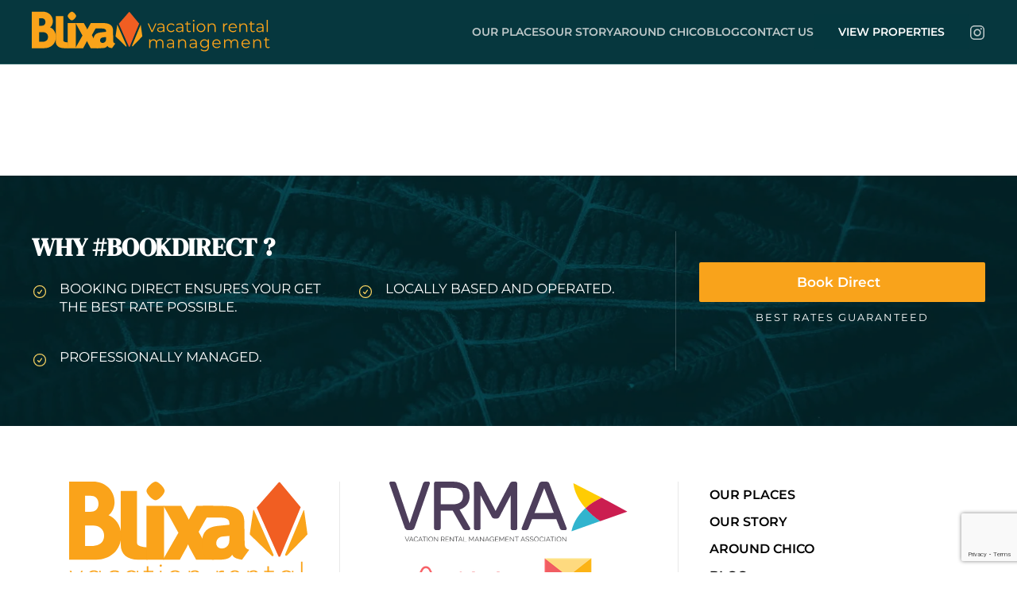

--- FILE ---
content_type: text/html; charset=utf-8
request_url: https://www.google.com/recaptcha/api2/anchor?ar=1&k=6LeMKgorAAAAAE_zrdvDYYrWQr2gV6xWzxWWwT6Q&co=aHR0cHM6Ly9ib29rd2l0aGJsaXhhLmNvbTo0NDM.&hl=en&v=PoyoqOPhxBO7pBk68S4YbpHZ&size=invisible&anchor-ms=20000&execute-ms=30000&cb=k13a728s2icd
body_size: 48872
content:
<!DOCTYPE HTML><html dir="ltr" lang="en"><head><meta http-equiv="Content-Type" content="text/html; charset=UTF-8">
<meta http-equiv="X-UA-Compatible" content="IE=edge">
<title>reCAPTCHA</title>
<style type="text/css">
/* cyrillic-ext */
@font-face {
  font-family: 'Roboto';
  font-style: normal;
  font-weight: 400;
  font-stretch: 100%;
  src: url(//fonts.gstatic.com/s/roboto/v48/KFO7CnqEu92Fr1ME7kSn66aGLdTylUAMa3GUBHMdazTgWw.woff2) format('woff2');
  unicode-range: U+0460-052F, U+1C80-1C8A, U+20B4, U+2DE0-2DFF, U+A640-A69F, U+FE2E-FE2F;
}
/* cyrillic */
@font-face {
  font-family: 'Roboto';
  font-style: normal;
  font-weight: 400;
  font-stretch: 100%;
  src: url(//fonts.gstatic.com/s/roboto/v48/KFO7CnqEu92Fr1ME7kSn66aGLdTylUAMa3iUBHMdazTgWw.woff2) format('woff2');
  unicode-range: U+0301, U+0400-045F, U+0490-0491, U+04B0-04B1, U+2116;
}
/* greek-ext */
@font-face {
  font-family: 'Roboto';
  font-style: normal;
  font-weight: 400;
  font-stretch: 100%;
  src: url(//fonts.gstatic.com/s/roboto/v48/KFO7CnqEu92Fr1ME7kSn66aGLdTylUAMa3CUBHMdazTgWw.woff2) format('woff2');
  unicode-range: U+1F00-1FFF;
}
/* greek */
@font-face {
  font-family: 'Roboto';
  font-style: normal;
  font-weight: 400;
  font-stretch: 100%;
  src: url(//fonts.gstatic.com/s/roboto/v48/KFO7CnqEu92Fr1ME7kSn66aGLdTylUAMa3-UBHMdazTgWw.woff2) format('woff2');
  unicode-range: U+0370-0377, U+037A-037F, U+0384-038A, U+038C, U+038E-03A1, U+03A3-03FF;
}
/* math */
@font-face {
  font-family: 'Roboto';
  font-style: normal;
  font-weight: 400;
  font-stretch: 100%;
  src: url(//fonts.gstatic.com/s/roboto/v48/KFO7CnqEu92Fr1ME7kSn66aGLdTylUAMawCUBHMdazTgWw.woff2) format('woff2');
  unicode-range: U+0302-0303, U+0305, U+0307-0308, U+0310, U+0312, U+0315, U+031A, U+0326-0327, U+032C, U+032F-0330, U+0332-0333, U+0338, U+033A, U+0346, U+034D, U+0391-03A1, U+03A3-03A9, U+03B1-03C9, U+03D1, U+03D5-03D6, U+03F0-03F1, U+03F4-03F5, U+2016-2017, U+2034-2038, U+203C, U+2040, U+2043, U+2047, U+2050, U+2057, U+205F, U+2070-2071, U+2074-208E, U+2090-209C, U+20D0-20DC, U+20E1, U+20E5-20EF, U+2100-2112, U+2114-2115, U+2117-2121, U+2123-214F, U+2190, U+2192, U+2194-21AE, U+21B0-21E5, U+21F1-21F2, U+21F4-2211, U+2213-2214, U+2216-22FF, U+2308-230B, U+2310, U+2319, U+231C-2321, U+2336-237A, U+237C, U+2395, U+239B-23B7, U+23D0, U+23DC-23E1, U+2474-2475, U+25AF, U+25B3, U+25B7, U+25BD, U+25C1, U+25CA, U+25CC, U+25FB, U+266D-266F, U+27C0-27FF, U+2900-2AFF, U+2B0E-2B11, U+2B30-2B4C, U+2BFE, U+3030, U+FF5B, U+FF5D, U+1D400-1D7FF, U+1EE00-1EEFF;
}
/* symbols */
@font-face {
  font-family: 'Roboto';
  font-style: normal;
  font-weight: 400;
  font-stretch: 100%;
  src: url(//fonts.gstatic.com/s/roboto/v48/KFO7CnqEu92Fr1ME7kSn66aGLdTylUAMaxKUBHMdazTgWw.woff2) format('woff2');
  unicode-range: U+0001-000C, U+000E-001F, U+007F-009F, U+20DD-20E0, U+20E2-20E4, U+2150-218F, U+2190, U+2192, U+2194-2199, U+21AF, U+21E6-21F0, U+21F3, U+2218-2219, U+2299, U+22C4-22C6, U+2300-243F, U+2440-244A, U+2460-24FF, U+25A0-27BF, U+2800-28FF, U+2921-2922, U+2981, U+29BF, U+29EB, U+2B00-2BFF, U+4DC0-4DFF, U+FFF9-FFFB, U+10140-1018E, U+10190-1019C, U+101A0, U+101D0-101FD, U+102E0-102FB, U+10E60-10E7E, U+1D2C0-1D2D3, U+1D2E0-1D37F, U+1F000-1F0FF, U+1F100-1F1AD, U+1F1E6-1F1FF, U+1F30D-1F30F, U+1F315, U+1F31C, U+1F31E, U+1F320-1F32C, U+1F336, U+1F378, U+1F37D, U+1F382, U+1F393-1F39F, U+1F3A7-1F3A8, U+1F3AC-1F3AF, U+1F3C2, U+1F3C4-1F3C6, U+1F3CA-1F3CE, U+1F3D4-1F3E0, U+1F3ED, U+1F3F1-1F3F3, U+1F3F5-1F3F7, U+1F408, U+1F415, U+1F41F, U+1F426, U+1F43F, U+1F441-1F442, U+1F444, U+1F446-1F449, U+1F44C-1F44E, U+1F453, U+1F46A, U+1F47D, U+1F4A3, U+1F4B0, U+1F4B3, U+1F4B9, U+1F4BB, U+1F4BF, U+1F4C8-1F4CB, U+1F4D6, U+1F4DA, U+1F4DF, U+1F4E3-1F4E6, U+1F4EA-1F4ED, U+1F4F7, U+1F4F9-1F4FB, U+1F4FD-1F4FE, U+1F503, U+1F507-1F50B, U+1F50D, U+1F512-1F513, U+1F53E-1F54A, U+1F54F-1F5FA, U+1F610, U+1F650-1F67F, U+1F687, U+1F68D, U+1F691, U+1F694, U+1F698, U+1F6AD, U+1F6B2, U+1F6B9-1F6BA, U+1F6BC, U+1F6C6-1F6CF, U+1F6D3-1F6D7, U+1F6E0-1F6EA, U+1F6F0-1F6F3, U+1F6F7-1F6FC, U+1F700-1F7FF, U+1F800-1F80B, U+1F810-1F847, U+1F850-1F859, U+1F860-1F887, U+1F890-1F8AD, U+1F8B0-1F8BB, U+1F8C0-1F8C1, U+1F900-1F90B, U+1F93B, U+1F946, U+1F984, U+1F996, U+1F9E9, U+1FA00-1FA6F, U+1FA70-1FA7C, U+1FA80-1FA89, U+1FA8F-1FAC6, U+1FACE-1FADC, U+1FADF-1FAE9, U+1FAF0-1FAF8, U+1FB00-1FBFF;
}
/* vietnamese */
@font-face {
  font-family: 'Roboto';
  font-style: normal;
  font-weight: 400;
  font-stretch: 100%;
  src: url(//fonts.gstatic.com/s/roboto/v48/KFO7CnqEu92Fr1ME7kSn66aGLdTylUAMa3OUBHMdazTgWw.woff2) format('woff2');
  unicode-range: U+0102-0103, U+0110-0111, U+0128-0129, U+0168-0169, U+01A0-01A1, U+01AF-01B0, U+0300-0301, U+0303-0304, U+0308-0309, U+0323, U+0329, U+1EA0-1EF9, U+20AB;
}
/* latin-ext */
@font-face {
  font-family: 'Roboto';
  font-style: normal;
  font-weight: 400;
  font-stretch: 100%;
  src: url(//fonts.gstatic.com/s/roboto/v48/KFO7CnqEu92Fr1ME7kSn66aGLdTylUAMa3KUBHMdazTgWw.woff2) format('woff2');
  unicode-range: U+0100-02BA, U+02BD-02C5, U+02C7-02CC, U+02CE-02D7, U+02DD-02FF, U+0304, U+0308, U+0329, U+1D00-1DBF, U+1E00-1E9F, U+1EF2-1EFF, U+2020, U+20A0-20AB, U+20AD-20C0, U+2113, U+2C60-2C7F, U+A720-A7FF;
}
/* latin */
@font-face {
  font-family: 'Roboto';
  font-style: normal;
  font-weight: 400;
  font-stretch: 100%;
  src: url(//fonts.gstatic.com/s/roboto/v48/KFO7CnqEu92Fr1ME7kSn66aGLdTylUAMa3yUBHMdazQ.woff2) format('woff2');
  unicode-range: U+0000-00FF, U+0131, U+0152-0153, U+02BB-02BC, U+02C6, U+02DA, U+02DC, U+0304, U+0308, U+0329, U+2000-206F, U+20AC, U+2122, U+2191, U+2193, U+2212, U+2215, U+FEFF, U+FFFD;
}
/* cyrillic-ext */
@font-face {
  font-family: 'Roboto';
  font-style: normal;
  font-weight: 500;
  font-stretch: 100%;
  src: url(//fonts.gstatic.com/s/roboto/v48/KFO7CnqEu92Fr1ME7kSn66aGLdTylUAMa3GUBHMdazTgWw.woff2) format('woff2');
  unicode-range: U+0460-052F, U+1C80-1C8A, U+20B4, U+2DE0-2DFF, U+A640-A69F, U+FE2E-FE2F;
}
/* cyrillic */
@font-face {
  font-family: 'Roboto';
  font-style: normal;
  font-weight: 500;
  font-stretch: 100%;
  src: url(//fonts.gstatic.com/s/roboto/v48/KFO7CnqEu92Fr1ME7kSn66aGLdTylUAMa3iUBHMdazTgWw.woff2) format('woff2');
  unicode-range: U+0301, U+0400-045F, U+0490-0491, U+04B0-04B1, U+2116;
}
/* greek-ext */
@font-face {
  font-family: 'Roboto';
  font-style: normal;
  font-weight: 500;
  font-stretch: 100%;
  src: url(//fonts.gstatic.com/s/roboto/v48/KFO7CnqEu92Fr1ME7kSn66aGLdTylUAMa3CUBHMdazTgWw.woff2) format('woff2');
  unicode-range: U+1F00-1FFF;
}
/* greek */
@font-face {
  font-family: 'Roboto';
  font-style: normal;
  font-weight: 500;
  font-stretch: 100%;
  src: url(//fonts.gstatic.com/s/roboto/v48/KFO7CnqEu92Fr1ME7kSn66aGLdTylUAMa3-UBHMdazTgWw.woff2) format('woff2');
  unicode-range: U+0370-0377, U+037A-037F, U+0384-038A, U+038C, U+038E-03A1, U+03A3-03FF;
}
/* math */
@font-face {
  font-family: 'Roboto';
  font-style: normal;
  font-weight: 500;
  font-stretch: 100%;
  src: url(//fonts.gstatic.com/s/roboto/v48/KFO7CnqEu92Fr1ME7kSn66aGLdTylUAMawCUBHMdazTgWw.woff2) format('woff2');
  unicode-range: U+0302-0303, U+0305, U+0307-0308, U+0310, U+0312, U+0315, U+031A, U+0326-0327, U+032C, U+032F-0330, U+0332-0333, U+0338, U+033A, U+0346, U+034D, U+0391-03A1, U+03A3-03A9, U+03B1-03C9, U+03D1, U+03D5-03D6, U+03F0-03F1, U+03F4-03F5, U+2016-2017, U+2034-2038, U+203C, U+2040, U+2043, U+2047, U+2050, U+2057, U+205F, U+2070-2071, U+2074-208E, U+2090-209C, U+20D0-20DC, U+20E1, U+20E5-20EF, U+2100-2112, U+2114-2115, U+2117-2121, U+2123-214F, U+2190, U+2192, U+2194-21AE, U+21B0-21E5, U+21F1-21F2, U+21F4-2211, U+2213-2214, U+2216-22FF, U+2308-230B, U+2310, U+2319, U+231C-2321, U+2336-237A, U+237C, U+2395, U+239B-23B7, U+23D0, U+23DC-23E1, U+2474-2475, U+25AF, U+25B3, U+25B7, U+25BD, U+25C1, U+25CA, U+25CC, U+25FB, U+266D-266F, U+27C0-27FF, U+2900-2AFF, U+2B0E-2B11, U+2B30-2B4C, U+2BFE, U+3030, U+FF5B, U+FF5D, U+1D400-1D7FF, U+1EE00-1EEFF;
}
/* symbols */
@font-face {
  font-family: 'Roboto';
  font-style: normal;
  font-weight: 500;
  font-stretch: 100%;
  src: url(//fonts.gstatic.com/s/roboto/v48/KFO7CnqEu92Fr1ME7kSn66aGLdTylUAMaxKUBHMdazTgWw.woff2) format('woff2');
  unicode-range: U+0001-000C, U+000E-001F, U+007F-009F, U+20DD-20E0, U+20E2-20E4, U+2150-218F, U+2190, U+2192, U+2194-2199, U+21AF, U+21E6-21F0, U+21F3, U+2218-2219, U+2299, U+22C4-22C6, U+2300-243F, U+2440-244A, U+2460-24FF, U+25A0-27BF, U+2800-28FF, U+2921-2922, U+2981, U+29BF, U+29EB, U+2B00-2BFF, U+4DC0-4DFF, U+FFF9-FFFB, U+10140-1018E, U+10190-1019C, U+101A0, U+101D0-101FD, U+102E0-102FB, U+10E60-10E7E, U+1D2C0-1D2D3, U+1D2E0-1D37F, U+1F000-1F0FF, U+1F100-1F1AD, U+1F1E6-1F1FF, U+1F30D-1F30F, U+1F315, U+1F31C, U+1F31E, U+1F320-1F32C, U+1F336, U+1F378, U+1F37D, U+1F382, U+1F393-1F39F, U+1F3A7-1F3A8, U+1F3AC-1F3AF, U+1F3C2, U+1F3C4-1F3C6, U+1F3CA-1F3CE, U+1F3D4-1F3E0, U+1F3ED, U+1F3F1-1F3F3, U+1F3F5-1F3F7, U+1F408, U+1F415, U+1F41F, U+1F426, U+1F43F, U+1F441-1F442, U+1F444, U+1F446-1F449, U+1F44C-1F44E, U+1F453, U+1F46A, U+1F47D, U+1F4A3, U+1F4B0, U+1F4B3, U+1F4B9, U+1F4BB, U+1F4BF, U+1F4C8-1F4CB, U+1F4D6, U+1F4DA, U+1F4DF, U+1F4E3-1F4E6, U+1F4EA-1F4ED, U+1F4F7, U+1F4F9-1F4FB, U+1F4FD-1F4FE, U+1F503, U+1F507-1F50B, U+1F50D, U+1F512-1F513, U+1F53E-1F54A, U+1F54F-1F5FA, U+1F610, U+1F650-1F67F, U+1F687, U+1F68D, U+1F691, U+1F694, U+1F698, U+1F6AD, U+1F6B2, U+1F6B9-1F6BA, U+1F6BC, U+1F6C6-1F6CF, U+1F6D3-1F6D7, U+1F6E0-1F6EA, U+1F6F0-1F6F3, U+1F6F7-1F6FC, U+1F700-1F7FF, U+1F800-1F80B, U+1F810-1F847, U+1F850-1F859, U+1F860-1F887, U+1F890-1F8AD, U+1F8B0-1F8BB, U+1F8C0-1F8C1, U+1F900-1F90B, U+1F93B, U+1F946, U+1F984, U+1F996, U+1F9E9, U+1FA00-1FA6F, U+1FA70-1FA7C, U+1FA80-1FA89, U+1FA8F-1FAC6, U+1FACE-1FADC, U+1FADF-1FAE9, U+1FAF0-1FAF8, U+1FB00-1FBFF;
}
/* vietnamese */
@font-face {
  font-family: 'Roboto';
  font-style: normal;
  font-weight: 500;
  font-stretch: 100%;
  src: url(//fonts.gstatic.com/s/roboto/v48/KFO7CnqEu92Fr1ME7kSn66aGLdTylUAMa3OUBHMdazTgWw.woff2) format('woff2');
  unicode-range: U+0102-0103, U+0110-0111, U+0128-0129, U+0168-0169, U+01A0-01A1, U+01AF-01B0, U+0300-0301, U+0303-0304, U+0308-0309, U+0323, U+0329, U+1EA0-1EF9, U+20AB;
}
/* latin-ext */
@font-face {
  font-family: 'Roboto';
  font-style: normal;
  font-weight: 500;
  font-stretch: 100%;
  src: url(//fonts.gstatic.com/s/roboto/v48/KFO7CnqEu92Fr1ME7kSn66aGLdTylUAMa3KUBHMdazTgWw.woff2) format('woff2');
  unicode-range: U+0100-02BA, U+02BD-02C5, U+02C7-02CC, U+02CE-02D7, U+02DD-02FF, U+0304, U+0308, U+0329, U+1D00-1DBF, U+1E00-1E9F, U+1EF2-1EFF, U+2020, U+20A0-20AB, U+20AD-20C0, U+2113, U+2C60-2C7F, U+A720-A7FF;
}
/* latin */
@font-face {
  font-family: 'Roboto';
  font-style: normal;
  font-weight: 500;
  font-stretch: 100%;
  src: url(//fonts.gstatic.com/s/roboto/v48/KFO7CnqEu92Fr1ME7kSn66aGLdTylUAMa3yUBHMdazQ.woff2) format('woff2');
  unicode-range: U+0000-00FF, U+0131, U+0152-0153, U+02BB-02BC, U+02C6, U+02DA, U+02DC, U+0304, U+0308, U+0329, U+2000-206F, U+20AC, U+2122, U+2191, U+2193, U+2212, U+2215, U+FEFF, U+FFFD;
}
/* cyrillic-ext */
@font-face {
  font-family: 'Roboto';
  font-style: normal;
  font-weight: 900;
  font-stretch: 100%;
  src: url(//fonts.gstatic.com/s/roboto/v48/KFO7CnqEu92Fr1ME7kSn66aGLdTylUAMa3GUBHMdazTgWw.woff2) format('woff2');
  unicode-range: U+0460-052F, U+1C80-1C8A, U+20B4, U+2DE0-2DFF, U+A640-A69F, U+FE2E-FE2F;
}
/* cyrillic */
@font-face {
  font-family: 'Roboto';
  font-style: normal;
  font-weight: 900;
  font-stretch: 100%;
  src: url(//fonts.gstatic.com/s/roboto/v48/KFO7CnqEu92Fr1ME7kSn66aGLdTylUAMa3iUBHMdazTgWw.woff2) format('woff2');
  unicode-range: U+0301, U+0400-045F, U+0490-0491, U+04B0-04B1, U+2116;
}
/* greek-ext */
@font-face {
  font-family: 'Roboto';
  font-style: normal;
  font-weight: 900;
  font-stretch: 100%;
  src: url(//fonts.gstatic.com/s/roboto/v48/KFO7CnqEu92Fr1ME7kSn66aGLdTylUAMa3CUBHMdazTgWw.woff2) format('woff2');
  unicode-range: U+1F00-1FFF;
}
/* greek */
@font-face {
  font-family: 'Roboto';
  font-style: normal;
  font-weight: 900;
  font-stretch: 100%;
  src: url(//fonts.gstatic.com/s/roboto/v48/KFO7CnqEu92Fr1ME7kSn66aGLdTylUAMa3-UBHMdazTgWw.woff2) format('woff2');
  unicode-range: U+0370-0377, U+037A-037F, U+0384-038A, U+038C, U+038E-03A1, U+03A3-03FF;
}
/* math */
@font-face {
  font-family: 'Roboto';
  font-style: normal;
  font-weight: 900;
  font-stretch: 100%;
  src: url(//fonts.gstatic.com/s/roboto/v48/KFO7CnqEu92Fr1ME7kSn66aGLdTylUAMawCUBHMdazTgWw.woff2) format('woff2');
  unicode-range: U+0302-0303, U+0305, U+0307-0308, U+0310, U+0312, U+0315, U+031A, U+0326-0327, U+032C, U+032F-0330, U+0332-0333, U+0338, U+033A, U+0346, U+034D, U+0391-03A1, U+03A3-03A9, U+03B1-03C9, U+03D1, U+03D5-03D6, U+03F0-03F1, U+03F4-03F5, U+2016-2017, U+2034-2038, U+203C, U+2040, U+2043, U+2047, U+2050, U+2057, U+205F, U+2070-2071, U+2074-208E, U+2090-209C, U+20D0-20DC, U+20E1, U+20E5-20EF, U+2100-2112, U+2114-2115, U+2117-2121, U+2123-214F, U+2190, U+2192, U+2194-21AE, U+21B0-21E5, U+21F1-21F2, U+21F4-2211, U+2213-2214, U+2216-22FF, U+2308-230B, U+2310, U+2319, U+231C-2321, U+2336-237A, U+237C, U+2395, U+239B-23B7, U+23D0, U+23DC-23E1, U+2474-2475, U+25AF, U+25B3, U+25B7, U+25BD, U+25C1, U+25CA, U+25CC, U+25FB, U+266D-266F, U+27C0-27FF, U+2900-2AFF, U+2B0E-2B11, U+2B30-2B4C, U+2BFE, U+3030, U+FF5B, U+FF5D, U+1D400-1D7FF, U+1EE00-1EEFF;
}
/* symbols */
@font-face {
  font-family: 'Roboto';
  font-style: normal;
  font-weight: 900;
  font-stretch: 100%;
  src: url(//fonts.gstatic.com/s/roboto/v48/KFO7CnqEu92Fr1ME7kSn66aGLdTylUAMaxKUBHMdazTgWw.woff2) format('woff2');
  unicode-range: U+0001-000C, U+000E-001F, U+007F-009F, U+20DD-20E0, U+20E2-20E4, U+2150-218F, U+2190, U+2192, U+2194-2199, U+21AF, U+21E6-21F0, U+21F3, U+2218-2219, U+2299, U+22C4-22C6, U+2300-243F, U+2440-244A, U+2460-24FF, U+25A0-27BF, U+2800-28FF, U+2921-2922, U+2981, U+29BF, U+29EB, U+2B00-2BFF, U+4DC0-4DFF, U+FFF9-FFFB, U+10140-1018E, U+10190-1019C, U+101A0, U+101D0-101FD, U+102E0-102FB, U+10E60-10E7E, U+1D2C0-1D2D3, U+1D2E0-1D37F, U+1F000-1F0FF, U+1F100-1F1AD, U+1F1E6-1F1FF, U+1F30D-1F30F, U+1F315, U+1F31C, U+1F31E, U+1F320-1F32C, U+1F336, U+1F378, U+1F37D, U+1F382, U+1F393-1F39F, U+1F3A7-1F3A8, U+1F3AC-1F3AF, U+1F3C2, U+1F3C4-1F3C6, U+1F3CA-1F3CE, U+1F3D4-1F3E0, U+1F3ED, U+1F3F1-1F3F3, U+1F3F5-1F3F7, U+1F408, U+1F415, U+1F41F, U+1F426, U+1F43F, U+1F441-1F442, U+1F444, U+1F446-1F449, U+1F44C-1F44E, U+1F453, U+1F46A, U+1F47D, U+1F4A3, U+1F4B0, U+1F4B3, U+1F4B9, U+1F4BB, U+1F4BF, U+1F4C8-1F4CB, U+1F4D6, U+1F4DA, U+1F4DF, U+1F4E3-1F4E6, U+1F4EA-1F4ED, U+1F4F7, U+1F4F9-1F4FB, U+1F4FD-1F4FE, U+1F503, U+1F507-1F50B, U+1F50D, U+1F512-1F513, U+1F53E-1F54A, U+1F54F-1F5FA, U+1F610, U+1F650-1F67F, U+1F687, U+1F68D, U+1F691, U+1F694, U+1F698, U+1F6AD, U+1F6B2, U+1F6B9-1F6BA, U+1F6BC, U+1F6C6-1F6CF, U+1F6D3-1F6D7, U+1F6E0-1F6EA, U+1F6F0-1F6F3, U+1F6F7-1F6FC, U+1F700-1F7FF, U+1F800-1F80B, U+1F810-1F847, U+1F850-1F859, U+1F860-1F887, U+1F890-1F8AD, U+1F8B0-1F8BB, U+1F8C0-1F8C1, U+1F900-1F90B, U+1F93B, U+1F946, U+1F984, U+1F996, U+1F9E9, U+1FA00-1FA6F, U+1FA70-1FA7C, U+1FA80-1FA89, U+1FA8F-1FAC6, U+1FACE-1FADC, U+1FADF-1FAE9, U+1FAF0-1FAF8, U+1FB00-1FBFF;
}
/* vietnamese */
@font-face {
  font-family: 'Roboto';
  font-style: normal;
  font-weight: 900;
  font-stretch: 100%;
  src: url(//fonts.gstatic.com/s/roboto/v48/KFO7CnqEu92Fr1ME7kSn66aGLdTylUAMa3OUBHMdazTgWw.woff2) format('woff2');
  unicode-range: U+0102-0103, U+0110-0111, U+0128-0129, U+0168-0169, U+01A0-01A1, U+01AF-01B0, U+0300-0301, U+0303-0304, U+0308-0309, U+0323, U+0329, U+1EA0-1EF9, U+20AB;
}
/* latin-ext */
@font-face {
  font-family: 'Roboto';
  font-style: normal;
  font-weight: 900;
  font-stretch: 100%;
  src: url(//fonts.gstatic.com/s/roboto/v48/KFO7CnqEu92Fr1ME7kSn66aGLdTylUAMa3KUBHMdazTgWw.woff2) format('woff2');
  unicode-range: U+0100-02BA, U+02BD-02C5, U+02C7-02CC, U+02CE-02D7, U+02DD-02FF, U+0304, U+0308, U+0329, U+1D00-1DBF, U+1E00-1E9F, U+1EF2-1EFF, U+2020, U+20A0-20AB, U+20AD-20C0, U+2113, U+2C60-2C7F, U+A720-A7FF;
}
/* latin */
@font-face {
  font-family: 'Roboto';
  font-style: normal;
  font-weight: 900;
  font-stretch: 100%;
  src: url(//fonts.gstatic.com/s/roboto/v48/KFO7CnqEu92Fr1ME7kSn66aGLdTylUAMa3yUBHMdazQ.woff2) format('woff2');
  unicode-range: U+0000-00FF, U+0131, U+0152-0153, U+02BB-02BC, U+02C6, U+02DA, U+02DC, U+0304, U+0308, U+0329, U+2000-206F, U+20AC, U+2122, U+2191, U+2193, U+2212, U+2215, U+FEFF, U+FFFD;
}

</style>
<link rel="stylesheet" type="text/css" href="https://www.gstatic.com/recaptcha/releases/PoyoqOPhxBO7pBk68S4YbpHZ/styles__ltr.css">
<script nonce="VieidQe9gqXSgtdKKjzXVA" type="text/javascript">window['__recaptcha_api'] = 'https://www.google.com/recaptcha/api2/';</script>
<script type="text/javascript" src="https://www.gstatic.com/recaptcha/releases/PoyoqOPhxBO7pBk68S4YbpHZ/recaptcha__en.js" nonce="VieidQe9gqXSgtdKKjzXVA">
      
    </script></head>
<body><div id="rc-anchor-alert" class="rc-anchor-alert"></div>
<input type="hidden" id="recaptcha-token" value="[base64]">
<script type="text/javascript" nonce="VieidQe9gqXSgtdKKjzXVA">
      recaptcha.anchor.Main.init("[\x22ainput\x22,[\x22bgdata\x22,\x22\x22,\[base64]/[base64]/MjU1Ong/[base64]/[base64]/[base64]/[base64]/[base64]/[base64]/[base64]/[base64]/[base64]/[base64]/[base64]/[base64]/[base64]/[base64]/[base64]\\u003d\x22,\[base64]\x22,\x22YsOUwogzQHzCnsOrw47Cv3/DpsOHw5DCkcKCbHRMax3CjyTClsKLHTjDhjPDoxbDuMODw6RCwoh4w43CjMK6wr7CkMK9cmnDjMKQw51gOBw5wqccJMO1D8KLOMKIwrZQwq/Dl8Olw6xNW8Kfwp3DqS0Cwr/Dk8OcUMKOwrQ7fMOFd8KcOsOOccOfw7HDpk7DpsKFHsKHVz7CtB/DlnY7wpl2w7HDimzCqE/CocKPXcOKRQvDq8OAJ8KKXMOrDxzCkMOIwoLDold3E8OhHsKqw4DDgDPDmsOFwo3CgMKlbMK/w4TCicO8w7HDvBsyAMKlesOmHgggQsO8TAbDkyLDhcKgbMKJSsK5wqDCkMKvLjrCisKxwovClSFKw5TCs1A/dMOkXy5LwqnDrgXDssK8w6XCqsOYw6g4JsONwpfCvcKmM8O2wr82wqfDhsKKwo7Co8K5DhUxwq5wfE7DikDCvkzCnCDDunjDtcOATjUxw6bColTDskIlZSfCj8OoMcOjwr/CvsKIFMOJw73DqsObw4hDeWcmRGoYVQ8Pw7PDjcOUwozDmHQifzQHwoDCpiR0XcOGV1psdsOAOV0SVjDCicORwpYRPVTDqHbDlXfCgsOOVcONw5kLdMO0w4LDpm/[base64]/CpHbCkBYPwr3DuzfClcOETXPCmcKeck7CkcKOAlpXw63Ds8O/wrPDr8OAIE0LdcKXw5heFm1iwrcDDsKLe8KNw7JqdMKNFAEpecOpJMKaw7/ClMODw40IUsKOKDLCjsOlKyTCvMKgwqvCkV3CvMOwFEZHGsOTw7jDt3sfw7vCssOOZcOnw4JSLcK/VWHCksKWwqXCqxfCmAQ/wpMLf191wpzCuwFEw61Uw7PClcKhw7fDv8OwO1Y2wqp/wqBQPsKxeEHCoSPClgtMw4vCosKMDMKSfHpuwpdVwq3CqS8JZhM4OSRwworCn8KAKMOuwrDCncK+BBspExtZGEfDqxPDjMOIZ2nChMOWBsK2RcOZw4caw7QzwpzCvklaIsOZwqEabMOAw5DCu8OoDsOhfTzCsMKsIQjChsOsJsOEw5bDgk7CgMOVw5DDh0TCgwDChm/DtzkUwo4Uw5YCZcOhwrYKchBxwp3DmDLDo8OsX8KuEE3DscK/[base64]/CgsOSwpnChcO/w5BkCRLChH8iw6HCn8O9wrk+woc5wqPDlEnDgWfCp8O8d8KPwrgJUARpasOnP8KNcRZfSEtuUcO0OMOKfsOxwoZ9JgtMwrfCn8O/DsOYOsOawrzCm8KRw6HCom/Dv3g9RMO4D8KDYMOUBsO1LMKpw7phwp95wpvDuMOaOQhwVcKPw6/ClEzDiGB5HMKfPCMYTFDDsFcvK3PDohbDvMOiw7zCoWdIwpXCjlILZ39bZcORwpMww74ew5VqE1/CmEYFwrhoXG7CpTvDoxnDhMOPw73CnX1sJcOiwqXDosOvL2ZATVZnwqEtZ8OAwoDCnFVGwr5kdyEiw40Dw6vCqwcuWitYwotIWMOjB8KHworDm8Kyw7FMw7zCrjjDj8OMw4QxCcKJwoRMw6xlPnx5w4YXY8KqXE/[base64]/UsKRwpzCh8Okw5ZHZMONFlzClMKDw5zCpMKJwoAKHmjCgnrChcOgNwZfw6/[base64]/DcKnwopbw5E4AcKIDhvDhcKHw7zDq8Olwq3DoidSw44GP8OMw47DjQDDg8OMPsOyw6lCw4UMw6NTwqBObWjDvnAnw7wrQsO0w45SLcKYWsOpCCFLwo/DviTCjXPCqnLDr07CokDDvEQAfCjCpFXDhnJpZcOewr8lwpNZwogbwotmw6JPTcOQERHDg2NuD8Kyw4MmURtswpR1CsKqw4pXw4TCncOwwoVtKcOzwo0rOcKkwqvDgcKsw6bCjDRDwqPChB0UPsKqdMKEVsKiw6ZiwrwNw5ZXcnXCncORA3XChcKAPnNzw6LDtB4vVA/[base64]/CgyppNsKQw4/CnhgxDQ3DsMKRwptLw5bDqkUuKMKXwr7CnxfDgWFuw5vDscOPw5DCg8Orw40kX8KkfEA4eMOpaw9tGh1Rw4vDimFBwrBIwoljw4/DhyBrwoTCuCwYwrF2wp1RRT/DkcKFwqpzw6d+YgcEw4B5w67DhsKbAxlFBHHClwPCk8KkwpDDsg8xw6obw4fDrBnDg8KMw7/DhE1Uw6Ruw4c8ccKgwrPCrBrDqVgrWnt8wp3CkDvDgAXCpBQzwoHCiTPDon8hw58Zw4XDmRvClsKmfcKhwq/Ds8OTwrEKLhsqw6phBMOuwq/CvCvDpMKvwrYqw6bCiMKsw67Cjx9owrfDjQpZNcOxHSYnw6DDksOBw6/DtCtzZ8OiKcO5w61bdsOhdHNYwqV/YMONw7htw5s5w5vCtFt7w5XDlMKiw7bCtcOtKmcMC8OzQTnCqXfDvCV5wrrDrMOtwp7CuTbDksKYehjDlMKDw7jCssKwQFbCggTCmA5Gwr3DmsKXGMKlZcKqw4BZwpvDosOsw7sJw6DCtMK3w7nCnQzDgn9IQMObw54UKlLCtMKWw6/CpcOowrDDg3XCo8OewpzCllnDoMKQw43Ct8K9w4tWNwthB8OuwpA2woxyAsOCJRNracOtLjXDhsKcJcOSw6rCnC/[base64]/[base64]/[base64]/Cr0N5wqJMw5wlwonCnMK8w5NcSEzDpArDqg3CtcKFVMK7w54Dwr7CusOrdVjCjUnChH3CsGHCvMO7f8OYTcK/aX/DosKgw4fCrcOWVsOuw53DnMOhX8K/[base64]/PiRgwoY1IUHDqsKRwrZpwqvClS3DkD3Dj8OXw4vDnAbCi8O8RMKkw6w1wpfCsHgyJg04HcKeCwMfOsOZH8O/[base64]/CkCzCowbCj2A5EMKBexHCqMKSwr9xw5g6S8KawobCiRzDnsOMIE3CkFIcAMOkVsKCFz/DnRPCjyPCmwJSJsK3wp/DrD5uI2JMTR1hQ1hnw4p5MinDnlXDs8Kbw5jCslk0N3fDiB8TAHTCpMOlw7Esa8KOSycTwrxSLld+w53DksOAw6PCuSMzwoxyAgwZwp9gwpDCrRRrwq0VFcKiwrPCusOjw4QlwqYUJsO/[base64]/DggjCmcK6wo9kw49jw7cyNsO6csKjwo5GCsK5w4bCisOsw6c2YB41JSXDtU3Cim/Dp2HCq34pY8KKTsOQHcK5SQYIw40OFyzCvCjCncOKAcKEw7fCtH5Pwp9VPsO/SMKewoR7TMKcbcKbJjxhw7BYYitGXsKLw53CmjPChQl7w4zDp8KZYcO/w7rDiBnCpMKyfsO/OiRwPMKWUTN4wqlowr5+w7Aqw4oLw7ZiX8OXwoESw53DmcOxwpwowqfDlTENLMOlLMOHGMKiw6zDjXsUcsKdMcK5eH7CpFjDtkbDhFF0c2nCtysuwovDlkfCmmkfQsKyw67DmsOtw4bCjzpOKcODER4hw4tKw5/DmSvCt8Kvw4cTw5PDjMONVsOiFsK/[base64]/DkMK/w5HDhsOmwplnw7ggehnDgVDCi0zDmjXDu8OZw5ddEcK4w51OQ8OSFMKpVcKCwoPCrMKnwpxIwoJGwoLDtmk/w5YCwqjDjCt2QcOtYcOHw5zDosOAVDYiwrLCgjJcdzcabHLDgsOqesO5Uj49B8OLdsK8w7PDksOTw4nDjMOseWrCnsORXMOvw7vCgMOZeELDrkEvw5LClMKsYDfCg8OMwrjDgH/Cu8OObsOqfcOudsKGw6PCkcO+YMOowpl4woB4YcOGw5xvwo8qSlBxwph/w4TDs8OUw7NXwq/CscKLwodFw4XCo1nDt8OVwp7Di2gNRsKgw5bDj3hswppnMsOZw6YIIMKMVyt7w5oJYMOQGBJawqZIw7t8wo1+bDJGKjPDj8OocTzCoTgqw4LDq8Kdw6jDtULDuUrChsKkw4UZw43Dnm07KcOJw4oNw6nCvznDliTDqMOtw5fChhXCtsOWwr/[base64]/FcOvwonCncK0w6YefcOYAEVvw6jDsMOecFVjWnllY0E/w7TCkA0THwYhEGLDmjjDgQPCqVcgwqzDuGgNw4nCk3vCq8Oqw6IEVQw8TcKiehrDscK6wolub1fClSsow6DDsMO4BcOKNTbDqQARw71GwrUuN8O4PsOVw7nCmcOYwppjBBFQc1LDrhbDoGHDhcOLw4E7bMKXwofDrVkaJj/DnE/[base64]/DqMO3E8Oew5V/wr0TOGnDgMKCTcKyEEXCuMK7w6Yrw4wKw5TCucOiw7FYTE0qRMKfw6gYasOZwrQ/wr9+wpRjIMKaXl/DncO8I8OAf8OwJUHCocOdwobDiMOleVZCwoLDtSAtISDChlHDqSkBw7TCoTbCjgk2fkbCkktKwq7DmcKYw7vDizMkw7LDn8OQw7jCkgQXJ8KLwoZNw59CFsOZZSjDucOwe8KbKFLCusKnwrMkwqk8A8KpwqzDkhwCwo/[base64]/DnkMkXF81w6wzwpQTCjQiWMODXcKTJBDDjcOywqTChX14GcKufVoKwrfDhMOvMcKiS8K5wodxwrfClR4bwowifEnDuVgBw4MwDmfCscOfaT5lQ0vDscO7bifCgz3CvBV7RClhwqLDtWvDpldIwovDukYzw5ckwoI1GMOAwoR4EHLDgcKrw5tSOV8tPMO/[base64]/CmMO+QU3DhQkgwoN/w73DjsOhHMKCc8KCw7kQwrYSO8Kkw6nCuMKsalHDkHXCu0J3wo7DimNSE8OlFQdqLhETwq/CtcKDH0ZqVhDCrMKhwq5Sw4/[base64]/CvsK/S3MxwpDCrMKgwqQ5w5Yww6vDjBXCpcK+w6hrw4Vcw6hrwoN7LcK0FRXDt8O8wrDCp8OBO8KBw7jDo0QkScOMWFnDmnlAecKJNcOpw6VpUXNbw5QSwofClcOsZX7Dq8K/BsOXKsO9w7DCqQRKX8KzwpRsG1PCrCXCiC/[base64]/CtClrXMOaLWvCiTwzw5RqXVnCn8K3w4ELwovCtMKxJ14UwqRyZwB5wpddP8KEwrttaMOYwqXCjUd0wrHDv8O9w6sdQA1/G8OXTilHw4RxOMKkw7TCvMKUw6wOwqzCg0tUwo5KwrlOMCQOYsKoKE7DgDHDmMOrw7YSw5NPw4JRYF5gGsO/DgPCq8KtdcKmNHN+TSrDiyVYwqDCk1JcHcKTw6hrwqRVw7oywol0I0ZjXsONScOlw4Bgwo9Vw4/DgcKOOMKowo9gChgFSMKAwoF2CRQLdDURwqnDrcObOsKJPcOdMDLCkiLCv8KfJsKKLBxkw7TDtsO4SsORwp4VEcONO3LCnMOGw5rCrUHCmilGw73DlsOAw6grYlFIFsKQIhzCgR/ClEI6wpLDl8OZw43Dsx/Dv3BfPwAYbcKnwo4JFsOpw5hZwrhzOcKawp/DlMKvw4c9w4HCkyJBEjLDtMOuw6pnf8KZw77DhMKhw7rCthQRwrw7YSMKH0dTw6Mpwo9Xw54FGsKFNsK7wr7Dr0caesOBw6DCiMOgZ3gKw4jCqUHDhHPDnyfCvsKpVwBoK8OwZcKww45Fw4TCmSvDm8ONw5zCqcO7w5ImRmx0UcOIUx/CksOpAQQiw7c9woDDt8OVw5HCscObw5vCnwZ/w7PClsKzwosNwp3Dk1t+wrnDrMKDw7Z+wq0JN8OOFcOnw6/DqHwnWiZkw43DlMOgwpjDqmPCpFfDvw/[base64]/wpZ0w7/[base64]/Ck8OxBHgcbBswwod0wp5fQ2HDrcOMWFXCqcKzMnh7wot9EsKTw7zDjD7DnXbCpivDssKAwrbCoMOna8K7TnvCrlNNw59+acO9w78Uw4kOC8OnABLDrsOOVMKGw7/Cu8KvfEMUKsKzwqnDjEciwozCr2/[base64]/[base64]/ClMKmel4fey84XsKGw7lbPsOtA0JFw6Evw6bCk2/DlcOIw5QsfU5/wpxFw7ZNw4DDozbCi8Knw70+wqdywqPDmygDMmLDmnvCiS5wZBAgbMO1wpBTYMO8woDCv8KLCcOAw7zCg8OVBzdYQQzDk8OKwrUYXhnDuxhoISJaLsOeCnzCvMKtw6g+ezpAMTbDocKnF8K/H8KJwr7DrsO/B1HDv0XDtCAFw5vDosOne0HCnyYVZGDDhg0uw7MUCsOkAyLDohzDv8KJTk8fKHfCvCw1w5YsWlwhwpZCwqgnbFTDgcOkwrPCk1QHa8KMCcK8ScOsCGEQDsKII8KNwr87w7nCgz5EGjrDoB4cA8KgIEV/DRIIHXEZJyXCulXDpkTDjRglwoUWw6JbZ8K1AnYeNsKvw5rCoMO/[base64]/EsKaw4vCj8ONwqLCh0XCmXBeWXTCsS4Iw6gvw4TCoHfDtsKQw4nDhBUPMcKnw7bClsKwHMOXwr8Zw5/Dl8Ocwq3DusOawpLCq8OlAhsnXwoCw7dpFcOkL8KgdgdAUhlRw57DhcO8wpJRwpfDhhojwpogwqPCkjHCogxnwqnDoS3ChsOmcHVHYTjDosKpbsOXwpc1UMKCwpPCvinCu8KCLcOkFBTDogkswpXCmz3CuTwoK8Kywo3DvQ/[base64]/T33DgsOzdzVvwojDrwPCi8OSwr81c2rDn8OaGUvCisOWF1wadcKOUcOywrRJXWLDpcO9w77Cpg3Cj8OuMMK8asO8ZcOyRgEbJMKxw7fDv2khwqwGJGnCrhLDuTvDu8KoNVJBwp7Dg8O/w63CqMOMwphlwqkXw51cw4lVwptFw5rDk8K3w4dcwrRZMUPCucKgwpsYwo1ZwqZdZMOlSMKnw4zChcOfw7RgCQzDqsORw5/ColrDhsKGw7vCkcKTwpohVcOBS8Kwa8OiXcKpw7Iwb8OQKgpfw5/DjBgzw4kbwqDDmUHDlcKUfMKJRxPDtMOcw7jDiwoFwq0bFjYdw6AgAsKgEMOIw7BSATkjw55oNl3Dv3d/MsO7Chtte8KFw5LDsTcQfcKLbMKrdMK1ABXDoXvDmcO6wrLDmsK/wrPDjMKiecKrw7peV8O4w5d+w6TCiQBIw5c3w7nClirDpC5yRcOSNMKXWiM2wqU8SsK+QsOpWwxXIlDDp17DuGDCu0zCosOub8KLwovDvCohw5IrWsOVCQ3Cm8KTw5IFewhNw7wJwp5iX8O0wo4ODW7DjWYJwoFswo89VX4Xwr3Di8OUB3PCng/[base64]/DmsObXsO/wqZiwrZ/wps4wopSwrhtwrTCpUfCkTg4QcOmFkcAZ8OQdcOjKwnCqR4/KUtxagATI8Ovwowuw7sDwoPDkMOdF8KrAMOUw7fCgcONVEbCk8Kkw5/Dkl15wpxow4TCncKSGcKCN8KHHiZlwrVue8O9LkFEwqnDryHCqUB/wp49FxzDl8OEIjB8XwXDo8OZw4QHasKDwozCtcO7w4DCkAUBAEvCqsKOwoTDqVB4woXDjMO5wroSw7jDusK/wrDDsMKqYTttwqTCmHLCpXI0woXDnMKqwrU/NsKBw615C8K7woA0GMK+wrjCpcKMd8KkIsKrwpjCm3/CvMOBw7guOsOZPMKfIcOZw7PCrsKONcOKUVXDu34lwqNEw7jCusOqCMOlHsOiZcOTEnc1QSbCnyPCqMKtLAtGw58Pw5rCkUNlBTHCswIpc8OLNMOLw7bDisOUwo/CiCHCk1LDuktww5vChnfCqcO+wqnDmgPCscKVwqZBwr1Tw68Dw6YWByPCrjPDjXkDwoXCizxsX8OCwrw4w4pCF8Kjw4zCucOPPMKdwqzDoFfCsh/[base64]/eBbDqsO2w67DpyhZwrRhN08uQHJ0w65/f2J1Yk8BVwzCgjcZw7zDkC/CoMOpw6XCrHptBGAQwrXDrFjCjMO0w65Lw5xCw7jDksKNwr8XVh7CqsOnwo8gwqo3wqTCvcKew73Dh29qbj1yw6oFFnIkayzDv8OswoldY1JiXmIgwqXClm7DqV/DmDPChgzDrsKzYzsKw4/CuVlbw7vCjMO/[base64]/wocvw63CqMOMw6rDhyjCslEVG0k+I8OdwqVRdsOiwoDCqsOZSMO8G8Kmw7R+wpjDpQHChsOtUHYiGirCrsKqE8OewpvCpMORNA3CqkTCpWtow4rCqsOUw5gvwpPCu3zDk1LDkxdba2UEEMOPWMKEbcOQw7oEw7MMKQrDgno2w7IvFn3DusO/wrx6dcOtwqshfmJAwpIIw6sSQMKxZRLDvDJtfsO4WRcTQMO9wrBNw4HCmcOadC7DmF/DlBPCoMOHZwXChMO7w5PDs2XDhMOLwqDDsDN4w4fCgsOeEQp/w7gUw4AHHzPDrUZZEcO8wqAmwrPDnBJnwq9mfsOTaMKlwqLCq8ObwpzDpEYywoMMw7jCqMOww4HDkUbDocK7D8KBwqPDvHFABBAlNlXDlMKjwr1Bwpt/wpY7LsKwfMKpwobCuFHClgIqw49VFkHDisKLwrFZW0VwfMOVwpQVf8OKQFI8w6UcwocjPCPCh8OUw7fCtMOhPFxZw7/[base64]/[base64]/CtcO1wrrDusKNw5Iow6/CgsOTwrTCuDZHwph0c17Cl8KNw5bCk8OPdAcqEg0/[base64]/CiATDpwhYw4HCkMOVZx/CscOGQ8Kow4xeQcOOwrd+w4hrwrvCqMOiwo54bg7CgcOYLHYzwrHCnDFsJcO9GC/[base64]/[base64]/CmcO8wpEIeMKkWsO1cTjDqMKPwq/DgsK4wpHCokpDJsKhwprCi3Yrw6bDvsOSEcOCw7zCgcKLam5Sw4vCoTlSwpXDisKsJ3wWSsKgQzbDlcKDwqTDnjcHNMK6UiHDscKucwl4WsOTT1Jnw7LCjWQJw6NNJEXDlMKpwo3DkMONw77DosOScsOTw7/CtcKTVcOJwqHDrMKdwovCtnM+AsOswp7Dl8OKw4EEMTQUbsOOwp/DqRl2w4paw7/DtkN2wq3DhELCmsKOw5HDqsOrwo/Cv8KCe8OyA8KoZ8OMw6NbwqFuw7Z8w7TClsOEw5EheMKmWGrCjD3DgyHDksOAwp/Cp33ClsKXWQ1tUiHCtQjDtsOSW8OlWFvDp8OjJ0w2AcOYU3rDt8KEb8KCwrYcYUpAwqbDicKCw6DDpBUvw5nDsMK/DcOiLcO8U2TDsClyAQbDkFfDs1jDmghJwoMwIMKQw5leLcKTZsKMGsKjw6dOB27DosKSw4ULH8OTwpIfwpXCgjhtw5/CuhxuRFcDJQPCicKew4tzwrjDqcOUwqMhw4fDqHp3w6kUCMKBWsOydcKuwrvCvsKjBDjCpUcJwpwTwrgwwrQfwoNzZMObw5vCrgsuVMODV3vDv8KsDX7Du2dVYgrDkjfDg0rDnsKywodEwogILC/DmjwTwrjCqsOBw7hNRMKRZDbDnjjDmMK7w6ctc8OBw45bdMOLwqrClsKAw6LDhsKzwq9Ow6gOXcO3wr0/wr7CghZVGsObw4zCnjpewpXCv8OHBC9iw6RkwpLClMKAwrATD8KDwrpBwqTDgsO0TsKNMsOXw7YzHRTCj8Orw59qDS/DnWXCgww8w6HDtWIcwozCscOtEMODLGEZwqLDi8K3J0XDg8KvOkPDr3fDqRTDgnkqesO/X8KESMO9w6x4w7szwq3DhsKzwoHChC3Cr8OBwpoIw5vDoG7Dgl9pE0h/EgfDgsKYwqgeWsO0wqwHw7NUwrxcWcKBw4PCpMO3RgJ9DMOkwrRlwo/DkSpKbcOOYlHDgsOiGMK9IsOrw7JIwpNUdsOkYMKiLcO2w6nDsMKDw7HCnsOkBz/[base64]/[base64]/[base64]/[base64]/CvsOUw4MXwqvDuMOaIkNsXcOCwp/[base64]/Dk3PCuHAwRlXDqyo9I8K/ZMKfOEnCq3PDlMO6wrxRwpAvAxbCnsK2w5U7JFvCpirDkFN8HMOXw5jDnxhjw5XChcOSHFUuw5nClMO4Vk/CgHYNwoV0dMKPfsK7w4nDg0HDk8KWwr/DtMK7w6EvQ8Okwr/Dq0scw5fCkMKGXgXDgBAxKH/Ct1rDp8OTw4ZpLjjDgGHDt8ODw4UEwoPDnE/DihwewrPChgvClcOAPXc/PknChiHDh8OUwpLCgcKUTVzChXnCncOmYcKkw6HCrQVAw6koOcKuTRJqIcOOw4wIwpfDo1kFdsKNCDRsw6XDv8O/[base64]/[base64]/[base64]/CusKYOcKYw5fCuUhhw6dTQcOAw7FOXnjCgUwaZsOQwpfCq8Oaw6jClipMwooFfzXDlwfCmnrDuMO/Px0jwq7Cj8Oiw7nDmMOGwp3Ck8ODEE7CscKOw5/Dr38LwrjDlnTDn8OqJcKowrzCjMKiSD3DrE3Ci8KXIsKRw7PCjEp4w4TCvcOYw79fGcKJW2PCicKiK3t2w5/CsjYWRcOWwrFZZ8Oww5ZVwpJTw6IewqpjXsO9w6fCpMKzw7DDm8KoJnjCtX7DpU7CmAxFwoXCkRIJaMKnw5piRcKEEzImGjhLC8O9wqvDucK5w73ClcKfVMOAJVsUGcK9S3c7wpTDhsOjw6PCkcOIw7IAwq58JsOCwp7DvQbDiTo/w7FOw4ERwqvCoGYPAVdgwrlbw7HCoMK2QGAdW8O/w6g7HFB5wq5Cw5sUAW42wpjComfDqk4jVsK3aAvCmsO1NFxaClzDtcO2wrzCjjIme8OIw5zCpxF+Cl3DpSfDh1M8wo5PAsKbw5bCmcK/[base64]/[base64]/DhcOnw6XCt8OBccOvKsO2O8OHERvDtsK+SREow7F8MsOJwrU/woXDssKTNxddwoI/QcKibMKEED/Ck1PDo8KvPsKCU8O1dMK9TXxEw7Upwot8w4dVZcKQw6jCtkTCh8OQw5zClcKnw7vClcKYwrbCm8O/w7PDpSVvTFdxc8KiwrIlZW3DnR/DoDPChMKQEsK/wrwpfsKsF8KmUMKXdWxoNsOmIWBqdTzCqj7Dth5lMsOtw4jDucOtw446S2jDknoywq7DvDXCnFt1woLDu8KFNBTDs0PCosOeJmnClF/ClcO3GMO9bsKcw6rDnsKwwrs2w7XCqcO8Ng7DribCn03Ckk9Bw7XDtlJPYEoICsOxQcOqw4LDuMKkQcKcwq8+d8Oywq/Dn8Kgw7HDsMKGw4nCoDnCijfCtmljY0vDoWnDhxXDucOEcsKmOXx8d33CksKLNTfDjcK9w5rDisONXg8pwpXClj7Dh8Kawq06w5IRVcKJPsK7M8KWYCfCgXDCoMOUEnhNw5Ezwo1ywpPDhn8ZZBRuP8OZwrJbaHfDnsKWeMKzRMKiw4BHwrDDq3LCpRrCgB/DmMOWfsK4Ayl9OjVXJ8K+FsOhQsOQOXI8w6rCqWzDhcOVXMKXw4nDpsOGwpxZZ8O+wqjCvCDCp8KvwqLCrgVowrdjw7bCvcKPw53Cl2HDjUEmwrLCq8KDw5wMwoLDlDISwrbCqHNfPsOoMsOuw4E0w7l1w7LCisO/Njxxwqx6w7LCpV3DvlTDik/Dh3olw4dhT8KTVH3DnjQXfzgseMKSwoDCtihqw7nDjMOOw77DqnN4FVocw6LDgVrDvUomIipGR8K9w501KcOaw57DnVgQLsOpwp3ClcKOVcOfP8OTwo5oecOMOEsvDMOxwqbCpcKtwoc4w50/Qy3CsyrDq8Kew67DkMO+LQRbVEw6OWDDrljCig3Dsgt/worCiFTCmwfCj8K4woMcwp9eDGFaOMOpw7PDjkodwo3CozVswp/ClXYtw7Ygw453w5EgwrLCt8OAPcOBwr5bYVBmw47DhGXCosKyTGxLwqDCki8TPMKpNSEBOhV+McOZw6PDm8KnYsOCwrHCnBjDiB7Dv3UPw5HCln/Cnj/[base64]/CgHbDi3fDpSHChFTDqAXCisOjw5ELw6hkw4nCrD1FwqF6wo3Ct3zChcKaw5DDhcOfTcO8wrl6OR9zwq3CksOWw4cSw7fCvMKKFA/DrhXDnUvCqsO4dcOhw4htw6p0wqVyw58jw6oJw7TDk8O3csO2wrHDksK6U8KseMO4KMOHT8ORw7bCpUoRw4g6wpUKwpHDrFnCvFvCpQDCm3DDnB/DmREGU2o3wrbCmxXDtsKJBx8cDj/CssKEbATDtSPDnRDCpsOIw7fDusKXJlzDigl6wqo8w6cQw7ZjwqAXScKkJHxcDnrCtcKiw49Zw5Y/McOHwqd5w5LCsW3CgcKKKsOcw7vCkMKqTsKiwr/ClMOpdMOWRcKZw5DDn8OhwpwKw6EOwp/DhkVnw43CqRTCs8Ozwqx9wpLDm8OMeyrCgcKxFAzDnkzCqsKTRyHCnsKww57DoH1rwoV9w7EFF8KRFn1tTBMcw6l3wrXDnT8BYsKSGsKTLsOdw53ClsOvHT7CjMO8V8KQOcK7w6caw4RzwrLDq8Khw7FJwpvCmsKTwqErwpvDgVPCpBMRwoE4wq1Hw6/DqgxqRMKzw5HDm8O1ZHxXWsKXwrFPw7bCv1cCwqPDlsOKwrDChcKrwqzCpcKqPsKEwqNfwrh5wqJFw4PCjTUVw4rCsAzDqFLDmBBQL8O6wrREwpojDMOaw4jDmsK5TD/ChB01bSzCjsOZPMKTwoHDlQDCr0QJXcKPw4x6w5Z+LSx9w7DDosKVR8O8dsKow4ZZw6vDuEfDrsKZIirDkwfCs8K6w5leMyfDnW4fw7ktwrNsP0LDl8Kww5JQLW7DgsK6TSvCgUUrwr7CnBLDs1fCoDsjwr3DnzPDqRpbIExvw7rCvB/CncKPWT5mLMOpLl7Cu8OHw4zDr3LCocKGRE97wrxQwr9/TyjCqA3Dq8OOwqoLw4DCjwzDpDVowrvDlgdZJEc+wpsKwofDr8Orw7A7w5lBecOZdHwTLA1BSFbCtMKrw7EWwow8w5HDrsOnLsOfSMKeGkXCvm7DsMOtWAInT3lRw6NxPmPDk8KpUsKBwqvCo3LCssKcwr/DrcKpwpzDkw7CucK2dnzDtsKDwrjDhMKjw7TDu8OTABTDhFLDh8OOw5fCs8O9R8K6w7LDnmg2LCQ2WMOmcW5gPcOnGcOrJH12wrrCi8OcaMKTeXc4wpDDvE0Two8+VcK0wpjChyw0w78KBcKvw5zCo8O+wo/[base64]/CtiIAwqBdw5vDgw0Uw7nCvDkGwqjDliBwPsOSwrMlw57Dk0/ChFoSwrTCq8Oyw77ChsKgw7xxM0hSR2jCvQ9Ud8K/QkLDn8KBQyJ0IcOrwqccAwEZccOuw6LDmhbDsMOJdMOeesOxJ8Kgw4BeYzoMaCQ1fB9pwqnDq3wsAihJw6Nuw44tw4DDlR5OdzhEF1/DhMOew4pADh0kb8KRwqfCpDjCqsONMFzDtA59EDhXwpPCoQgVwr06aVLCpcO3woHCtA/CjQXDsigNw7bDgcKGw5smwq4+bVfCk8Kiw7PDlsOndsOrGsKKw4RVw4VqUgTDj8Knwr7CtC8Zb13CmMOef8KSw6F9woXCr2RHMsO0YcKESGnDmBEREmbDolnDisOVwqA3cMKZS8Klw7BEGMKzIMOjw7rDqVnCisOVw4wFY8OnaS8vPsOjw4/DpMOpw7rCnQBPw6xWw4vCo0YrHglVw5TCsTPDnlMzah8FOjRQw7nDlwN2MQpyWMK/w6EEw4zCssORT8OGwpBaNsKRDcKPVVVVwrLDkRXDpMO8w4fCpFjCvVrDjA9IOicNTTYeb8KrwrZiwplEMxQPw6bCix5Bw6zDm1tpwooZKUjChUMuw4fClcKXwq9MDEnCrWXDtcOdLMKnwrXDp38/J8KjwrrDocKpMUwfwpDCiMO+EMOUw5HCkwbCk1VlU8O7wrDDqMOxI8KDwo9VwoY3LyzCucO1CTl/[base64]/wrLCjMKhw7BQSMK8wp/DuBZyGMKYFW7CikXCpR0AwpHDh8O9K1BnwprDuRnCgcKOGMKVw7tKwpkjw5BeDMOjHcO/w4zDlMKNSQxRw6rCn8K6w55JKMOvw6XCil7CjcO2w79Pw7zDtsOUwoXCg8KOw7XDhMKrw4Nfw7PDocOBYzsPccK3w6TDksO0wpNWIH8rw7hjQlPDpHDDo8OWw5fDsMKqVsKgbgLDmXZzwo8mw61YwrTCjSLDrsKmShjDnGjCucKWwqDDvwXDpH/CjcOuwolIFF/Ct0sUwolHw61QwoJbDMO5ChhIw5HChsKIw6/ClQXCi0LCnGrCk0bCkUp+VcOmLl8IBcKFwqDCiwMFw6jCqCLDr8KJDsKdCl7DscKYw7PCogPDqzsgw4/[base64]/MMOYwqrDgsOxccK6w6oFZsK/wr40wo3CrcK7cCccwoF2w7RpwoxOw57DvsK4e8K2wpc4UQvCu2Enw7cTbzsKwqkLw5nCsMOmwp7DocKew6EFwrRTCxvDhMK1wojDqkzCuMO4cMKqw6TChMKne8K8OMOPbhPDkcKxb3TDucKjMMO4cCHCj8OKaMOkw7RMRMKfw5vCjHB5wpEUfHE2woHDs3/DvcO4wqrCgsKpPxxtw5TDvsOYw5PCjHfCuiN0wpBrVcONR8O+wqzCk8KpwpTCiQLCusOONcKcKsKTwqzDtHZfSWxqRsKUXsKnAsKjwonCo8OVw5Muwrptw4vCtTMaw5HCrHvDj3fCsB7CuFwJw5bDrMKpIcKjwqlvQRkEwofCqsO8L0/Cs2lMwqs6w4lxFMK1JVEIY8K+L33DpiJ8w7QnwpDDqMO7XcKcP8Ocwotmw7HCiMKZb8KqesKCZsKLEVoJwrLCosKuKyDDu2/[base64]/ahMsYMOlGiTDkkUnMMKow6zCqcKTEFDDtmnDmMOkwobDh8KDIsKuwozCgi3CucKpw41rwoAnSALCnRNEwp5qwp5bIEBpwr3CkMKrH8OhVFXDkX4jwpzCscKfw5zDpB1Fw6nDiMOfasKeb0p8axrDqkANbcK3wpXDv0krG0Z8awjCm1HDhhQkwoInHH/ClynDo017NMOTw77CmlzDncOiRkxsw45LWk1hw4jDlMOAw6APwrpcwqIcwrnDozlObW7CpBYRNMOMRMOgwp3DmGXCrWnCjgwafcKUwo5mDgzCtMObwq3ChCrDicOfw4rDjht8AD3DuxfDncKzw6F/w47CtS5owrPDuU0aw4XDhhRhGMKyfsKIHsK1woNTw4TDnsOQPXbDjyfCiTzClV7DlU7DhUDClVLCrsK3PMKdIsKWOMKvRlTCt2dFwpbCvkwsEG80AiXDg07ChgbCj8K6akY9wpEvwqxBw6DCv8ODcntLw7TCj8K/[base64]/CMK8w544wocsw5dIwpUjwq/DvMKmwoLDmGd6VMKBFMKgw4MTwpbCvMOjwo45Rn4Aw4jDlVVRKy/Cql4pG8Ktw7Q5wqHCpxV+wq7DoA3DucKOwprDh8Onw5vCvMOxwqAOQ8OhDxnCqcOANcKJY8Kfwrg7wpPDrXABwoDDt1lIwpvDsml0UDTDtnjDsMK8w73DiMKsw5NLES5Jw5bCo8K/OcK4w7tYwp3Dq8OQwqTDqsKLasOrw6vCuUcnw6cqdSUEw4khcMOFRjdzw7hvwqLCs34Ow7rCncKMLy4nBlvDmDfCj8OMw5TCn8K0wpVLDUNDwo/DuXnCvMKIRkVvwoLCmMKVw64RKQczw6LDiUHCpsKRwpc0S8K0R8KIwrHDrm7DucOGwoZewqcsAMO3wpovQ8KIw7jCssK4worCl3XDtsKcwphowotTwo1NJMOcw4xaw6PCkU1GNB3DuMOwwoJ/QScAwobDglbDgcO8w4Bxwq/CsBDDow9keGbDmU3DuHkoKEbDoy/Cl8ODwpzCqcKjw5gnSsOMSMOnw7HDsyfCsFvCmzbDuRrDpGLCssOyw7x7wodjw7EuaybCi8Kdw4PDiMKjw6vCklfDr8K6wqRoFSZpwpgKw6MzFhrCqsO2wqc2w7VabhHDp8KHfcKzQHAMwoJyZnTCsMKCwo/DoMOufmbCkQHCrsOLdsKcPcKFw43CgsK1LR1UwrPCgMKpE8KRMijDp3bCncOyw6IBCUbDrCHChMOfw6jDn2IhT8ORw6FGw7oNwrEoYzxrExJJw7vDnkQoAcKww7Mewqd3w6vCsMKMw5bDt2sbwpkbwpE+bk1uwqBkwpQgwo7Dgzs3w5fCk8OKw7pWdcOmQ8OCwpUVw5/[base64]/V0zClWkTKgxodXrCnEHCj8Oue2o8w6TDpFwhw6HDnMKuw53Dp8KvIBbDuyHDtQzCrHdkEMKEMDYJw7HClMOONcKGRnM/[base64]/DscOVQXTCl8O0w5PDgFoYwotbwovDuDDDhsOPwqMvwpoAMF/Dtg3CncK2w7sew6XDhMKlw7vCoMOYOCxiw4XDnUM2eWHCocKbTsOLLMKzw6QKQsOkecKYwrEtH2hTJl5Gw5HDpEfCq1kpVcO0a2zDjcKrEk7Cr8KzKMOvw45iM0/[base64]/DisOUwq9rwrwtw7XDrVxMMBDCisKjAsO4wp5/FcOVesOvPTjDvsO0bhNkwo7CusKVS8KbQU3DpRnCg8KJa8KJQcONXMOWw40qw4nDuVwsw7E5SsOjw6XDhMO1fjE3w47CiMOHccKRIn4Dw4RcbMO/wr9KLMKVY8Ouw68Zw4rCgF8hfsKuKsKZaRjDisOaBsO0wrvCk1NOFk0fIE0HH0kQw73DiCtddcOIw6PDucOjw6HDlcO2QMOMwoHDpcOsw73DvypAd8K9SyPDiMObw5JTwr/CpsKzb8ObOj3DmVLCgFAzwr7CusOZw4IWLjASYcKfMlPDqsOewrbCqSdaQ8KXF3/[base64]/CkQ7CuVzDscOewrN0wpHClMO7D3x0ZMOdw4bDhn/CiiPCiA7DrMKuJyx+FmkFREFiw4MNw6B7w7fCmcKtwqdxw5zDnE7CiCTDuG05G8KsFSNfD8KOGsOuwr7DoMKEK3l5w4fDvsKJwrxtw6rDt8KGX2HDosKrUgTChkEawqEXZsK8YURsw4Q8wosiwpPDtnXCpwVvw77Dg8KMw5REdsOawojCnMK2wpDDoH/CgyhMTz/DocO5extvw6ZTw45DwqjCuQ5cJcKyZXQCOXjCh8KNw6DDtlcTwop3cRs7CAk8w4N0KW9nw4hzwqsnfT8cwpfCmMKhwqnDmsOGw5o2HsOmwovDh8KBMDDCqQbCjsKWRsKWZsOowrXDkMK2ZVwBUhXDiE1/M8K9R8K2OT0hbGRNwrxuwqPDlMOjXWkgGsKtwqvDg8OhM8O7woLDscKKOkHDhGFdw40sJ1FowoJSw7zDp8K/IcKgUisLdsKYwrY0f0ETdVPDksOgw6kqw5XDgijDigs+VVxjwopswq3DtcK6wqUJwpDDtTbCpcO/IsOpwrDCi8OQUijCpCjDssOsw692fFFEwp44woBUw7nCt1XDqDMHDcObUQIPwqnDhRPDj8Opb8KJB8O3PcKaw77DlMOMw5hHTD99w4fDosKqw4PDjcKiw7YIWcKKccO9w7d6wp/DvSTCoMKRw6/CgFnDiHFUL1jDlcKLwo0Fw6bDghvCrsOHKMOUJcOnw4jDv8O7w4F6wp7Doj/[base64]/Cs8Ofw7MqM1Mjw4ZmUGxIw5JOf8OyfWbDusK2T07Cv8KTGcKbYgLCnC/ChcO/w5zDksKEUAJpw7YCwowvOQYAK8O/TcK5w7bCusKnKzDDjMKQwqolwqokw5N+wpPCscOdXcOVw4LDh1LDj3bCtMKzCMK/eRg2w7fCvcKVworCkUU/w73Du8Kvwq4vBcOkGMO7PcO8Ujxsb8Onw7PCikgqbsKcXVcTAwbCq1TCqMKwLH8ww7rDjEcnwp5uO3DDuwxNwoTDgQvCsU4eXUFUw5fCiEB/H8OZwr8TwozDvCILw4DCmitxLsOjQMKXFcOeWsOBdW7DoDJmwojCkWfDhC9uGMKJw41Nw4/[base64]/DsMKDw7XDn2ZgNsKiV1TDqFA/w5bCl0V9wqJ5G3DCmRXDjHTCo8KeJ8OGWsKZbsOcc0dbRChow6giDcK1w53CiER+w60Iw4TDv8KoRMKAwoB3w4DDnBfCgQUdE13DokjCpSg8w7d+w7Bdc2fCjMOaw7HCiMKIw6crw7bDncOyw4hfwqsgdMO/NcOeFsKtLsOWw4zCvsKMw7vDgcKRZmYXL29cwobDt8K0J3/Cp3c0KMOUNcOjw7zCh8KCPsOfR8KRwqrDrsOaw4XDv8OKKwwFwrI\\u003d\x22],null,[\x22conf\x22,null,\x226LeMKgorAAAAAE_zrdvDYYrWQr2gV6xWzxWWwT6Q\x22,0,null,null,null,1,[21,125,63,73,95,87,41,43,42,83,102,105,109,121],[1017145,478],0,null,null,null,null,0,null,0,null,700,1,null,0,\[base64]/76lBhnEnQkZnOKMAhmv8xEZ\x22,0,0,null,null,1,null,0,0,null,null,null,0],\x22https://bookwithblixa.com:443\x22,null,[3,1,1],null,null,null,1,3600,[\x22https://www.google.com/intl/en/policies/privacy/\x22,\x22https://www.google.com/intl/en/policies/terms/\x22],\x22Z9Gv7leD2MyT2YwAiLqDdcEVPcXZGRERpsctgtExRFk\\u003d\x22,1,0,null,1,1768964201382,0,0,[147,195,41,37],null,[188,207],\x22RC-VKUR_Cho4HduRA\x22,null,null,null,null,null,\x220dAFcWeA5iBw3jFLdu3RDXc1Hrabo9YGSJUxKjX8GCuh0tg7PQnI3eo1ETxx49pnQh4WDc8PthIIWjgdfKa4Me_l_03CDhyM4OTg\x22,1769047001399]");
    </script></body></html>

--- FILE ---
content_type: text/css
request_url: https://bookwithblixa.com/wp-content/plugins/homerunner/assets/vendor/uikit/css/uikit.css?ver=2.0.9
body_size: 32179
content:
/* scoped: uk-scope */
.uk-scope body {
	margin: 0;
}

.uk-scope a,
.uk-scope .hk-link {
	color: #1e87f0;
	text-decoration: none;
	cursor: pointer;
}

.uk-scope a:hover,
.uk-scope .hk-link:hover,
.uk-scope .hk-link-toggle:hover .hk-link {
	color: #0f6ecd;
	text-decoration: underline;
}

.uk-scope abbr[title] {
	text-decoration: underline dotted;
	-webkit-text-decoration-style: dotted;
}

.uk-scope b,
.uk-scope strong {
	font-weight: bolder;
}

.uk-scope :not(pre)>code,
.uk-scope :not(pre)>kbd,
.uk-scope :not(pre)>samp {
	font-family: Consolas, monaco, monospace;
	font-size: 0.875rem;
	color: #f0506e;
	white-space: nowrap;
	padding: 2px 6px;
	background: #f8f8f8;
}

.uk-scope em {
	color: #f0506e;
}

.uk-scope ins {
	background: #ffd;
	color: #666;
	text-decoration: none;
}

.uk-scope mark {
	background: #ffd;
	color: #666;
}

.uk-scope q {
	font-style: italic;
}

.uk-scope small {
	font-size: 80%;
}

.uk-scope sub,
.uk-scope sup {
	font-size: 75%;
	line-height: 0;
	position: relative;
	vertical-align: baseline;
}

.uk-scope sup {
	top: -0.5em;
}

.uk-scope sub {
	bottom: -0.25em;
}

.uk-scope audio,
.uk-scope canvas,
.uk-scope iframe,
.uk-scope img,
.uk-scope svg,
.uk-scope video {
	vertical-align: middle;
}

.uk-scope canvas,
.uk-scope img,
.uk-scope svg,
.uk-scope video {
	max-width: 100%;
	height: auto;
	box-sizing: border-box;
}

.uk-scope img:not([src]) {
	visibility: hidden;
	min-width: 1px;
}

.uk-scope iframe {
	border: 0;
}

.uk-scope p,
.uk-scope ul,
.uk-scope ol,
.uk-scope dl,
.uk-scope pre,
.uk-scope address,
.uk-scope fieldset,
.uk-scope figure {
	margin: 0 0 20px 0;
}

.uk-scope *+p,
.uk-scope *+ul,
.uk-scope *+ol,
.uk-scope *+dl,
.uk-scope *+pre,
.uk-scope *+address,
.uk-scope *+fieldset,
.uk-scope *+figure {
	margin-top: 20px;
}

.uk-scope *+h1,
.uk-scope *+.hk-h1,
.uk-scope *+h2,
.uk-scope *+.hk-h2,
.uk-scope *+h3,
.uk-scope *+.hk-h3,
.uk-scope *+h4,
.uk-scope *+.hk-h4,
.uk-scope *+h5,
.uk-scope *+.hk-h5,
.uk-scope *+h6,
.uk-scope *+.hk-h6,
.uk-scope *+.hk-heading-small,
.uk-scope *+.hk-heading-medium,
.uk-scope *+.hk-heading-large,
.uk-scope *+.hk-heading-xlarge,
.uk-scope *+.hk-heading-2xlarge,
.uk-scope *+.hk-heading-3xlarge {
	margin-top: 40px;
}

.uk-scope h1,
.uk-scope .hk-h1 {
	font-size: 2.23125rem;
	line-height: 1.2;
}

.uk-scope h2,
.uk-scope .hk-h2 {
	font-size: 1.7rem;
	line-height: 1.3;
}

.uk-scope h3,
.uk-scope .hk-h3 {
	font-size: 1.5rem;
	line-height: 1.4;
}

.uk-scope h4,
.uk-scope .hk-h4 {
	font-size: 1.25rem;
	line-height: 1.4;
}

.uk-scope h5,
.uk-scope .hk-h5 {
	font-size: 16px;
	line-height: 1.4;
}

.uk-scope h6,
.uk-scope .hk-h6 {
	font-size: 0.875rem;
	line-height: 1.4;
}

@media (min-width: 960px) {

	.uk-scope h1,
	.uk-scope .hk-h1 {
		font-size: 2.625rem;
	}

	.uk-scope h2,
	.uk-scope .hk-h2 {
		font-size: 2rem;
	}
}

.uk-scope ul,
.uk-scope ol {
	padding-left: 30px;
}

.uk-scope ul>li>ul,
.uk-scope ul>li>ol,
.uk-scope ol>li>ol,
.uk-scope ol>li>ul {
	margin: 0;
}

.uk-scope dt {
	font-weight: bold;
}

.uk-scope dd {
	margin-left: 0;
}

.uk-scope hr,
.uk-scope .hk-hr {
	overflow: visible;
	text-align: inherit;
	margin: 0 0 20px 0;
	border: 0;
	border-top: 1px solid #e5e5e5;
}

.uk-scope *+hr,
.uk-scope *+.hk-hr {
	margin-top: 20px;
}

.uk-scope address {
	font-style: normal;
}

.uk-scope blockquote {
	margin: 0 0 20px 0;
	font-size: 1.25rem;
	line-height: 1.5;
	font-style: italic;
	color: #333;
}

.uk-scope *+blockquote {
	margin-top: 20px;
}

.uk-scope blockquote p:last-of-type {
	margin-bottom: 0;
}

.uk-scope blockquote footer {
	margin-top: 10px;
	font-size: 0.875rem;
	line-height: 1.5;
	color: #666;
}

.uk-scope blockquote footer::before {
	content: "— ";
}

.uk-scope pre {
	font: 0.875rem / 1.5 Consolas, monaco, monospace;
	color: #666;
	-moz-tab-size: 4;
	tab-size: 4;
	overflow: auto;
	padding: 10px;
	border: 1px solid #e5e5e5;
	border-radius: 3px;
	background: #fff;
}

.uk-scope pre code {
	font-family: Consolas, monaco, monospace;
}

.uk-scope :focus {
	outline: none;
}

.uk-scope :focus-visible {
	outline: 2px dotted #333;
}

.uk-scope ::selection {
	background: #39f;
	color: #fff;
	text-shadow: none;
}

.uk-scope details,
.uk-scope main {
	display: block;
}

.uk-scope summary {
	display: list-item;
}

.uk-scope template {
	display: none;
}

:root {
	--hk-breakpoint-s: 640px;
	--hk-breakpoint-m: 960px;
	--hk-breakpoint-l: 1200px;
	--hk-breakpoint-xl: 1600px;
}

.uk-scope a.hk-link-muted,
.uk-scope .hk-link-muted a,
.uk-scope .hk-link-toggle .hk-link-muted {
	color: #999;
}

.uk-scope a.hk-link-muted:hover,
.uk-scope .hk-link-muted a:hover,
.uk-scope .hk-link-toggle:hover .hk-link-muted {
	color: #666;
}

.uk-scope a.hk-link-text,
.uk-scope .hk-link-text a,
.uk-scope .hk-link-toggle .hk-link-text {
	color: inherit;
}

.uk-scope a.hk-link-text:hover,
.uk-scope .hk-link-text a:hover,
.uk-scope .hk-link-toggle:hover .hk-link-text {
	color: #999;
}

.uk-scope a.hk-link-heading,
.uk-scope .hk-link-heading a,
.uk-scope .hk-link-toggle .hk-link-heading {
	color: inherit;
}

.uk-scope a.hk-link-heading:hover,
.uk-scope .hk-link-heading a:hover,
.uk-scope .hk-link-toggle:hover .hk-link-heading {
	color: #1e87f0;
	text-decoration: none;
}

.uk-scope a.hk-link-reset,
.uk-scope .hk-link-reset a {
	color: inherit !important;
	text-decoration: none !important;
}

.uk-scope .hk-link-toggle {
	color: inherit !important;
	text-decoration: none !important;
}

.uk-scope .hk-heading-small {
	font-size: 2.6rem;
	line-height: 1.2;
}

.uk-scope .hk-heading-medium {
	font-size: 2.8875rem;
	line-height: 1.1;
}

.uk-scope .hk-heading-large {
	font-size: 3.4rem;
	line-height: 1.1;
}

.uk-scope .hk-heading-xlarge {
	font-size: 4rem;
	line-height: 1;
}

.uk-scope .hk-heading-2xlarge {
	font-size: 6rem;
	line-height: 1;
}

.uk-scope .hk-heading-3xlarge {
	font-size: 8rem;
	line-height: 1;
}

@media (min-width: 960px) {
	.uk-scope .hk-heading-small {
		font-size: 3.25rem;
	}

	.uk-scope .hk-heading-medium {
		font-size: 3.5rem;
	}

	.uk-scope .hk-heading-large {
		font-size: 4rem;
	}

	.uk-scope .hk-heading-xlarge {
		font-size: 6rem;
	}

	.uk-scope .hk-heading-2xlarge {
		font-size: 8rem;
	}

	.uk-scope .hk-heading-3xlarge {
		font-size: 11rem;
	}
}

@media (min-width: 1200px) {
	.uk-scope .hk-heading-medium {
		font-size: 4rem;
	}

	.uk-scope .hk-heading-large {
		font-size: 6rem;
	}

	.uk-scope .hk-heading-xlarge {
		font-size: 8rem;
	}

	.uk-scope .hk-heading-2xlarge {
		font-size: 11rem;
	}

	.uk-scope .hk-heading-3xlarge {
		font-size: 15rem;
	}
}

.uk-scope .hk-heading-divider {
	padding-bottom: calc(5px + 0.1em);
	border-bottom: calc(0.2px + 0.05em) solid #e5e5e5;
}

.uk-scope .hk-heading-bullet {
	position: relative;
}

.uk-scope .hk-heading-bullet::before {
	content: "";
	display: inline-block;
	position: relative;
	top: calc(-0.1 * 1em);
	vertical-align: middle;
	height: calc(4px + 0.7em);
	margin-right: calc(5px + 0.2em);
	border-left: calc(5px + 0.1em) solid #e5e5e5;
}

.uk-scope .hk-heading-line {
	overflow: hidden;
}

.uk-scope .hk-heading-line>* {
	display: inline-block;
	position: relative;
}

.uk-scope .hk-heading-line> ::before,
.uk-scope .hk-heading-line> ::after {
	content: "";
	position: absolute;
	top: calc(50% - (calc(0.2px + 0.05em) / 2));
	width: 2000px;
	border-bottom: calc(0.2px + 0.05em) solid #e5e5e5;
}

.uk-scope .hk-heading-line> ::before {
	right: 100%;
	margin-right: calc(5px + 0.3em);
}

.uk-scope .hk-heading-line> ::after {
	left: 100%;
	margin-left: calc(5px + 0.3em);
}

.uk-scope [class*="hk-divider"] {
	border: none;
	margin-bottom: 20px;
}

.uk-scope *+[class*="hk-divider"] {
	margin-top: 20px;
}

.uk-scope .hk-divider-icon {
	position: relative;
	height: 20px;
	background-image: url("data:image/svg+xml;charset=UTF-8,%3Csvg%20width%3D%2220%22%20height%3D%2220%22%20viewBox%3D%220%200%2020%2020%22%20xmlns%3D%22http%3A%2F%2Fwww.w3.org%2F2000%2Fsvg%22%3E%0A%20%20%20%20%3Ccircle%20fill%3D%22none%22%20stroke%3D%22%23e5e5e5%22%20stroke-width%3D%222%22%20cx%3D%2210%22%20cy%3D%2210%22%20r%3D%227%22%20%2F%3E%0A%3C%2Fsvg%3E%0A");
	background-repeat: no-repeat;
	background-position: 50% 50%;
}

.uk-scope .hk-divider-icon::before,
.uk-scope .hk-divider-icon::after {
	content: "";
	position: absolute;
	top: 50%;
	max-width: calc(50% - (50px / 2));
	border-bottom: 1px solid #e5e5e5;
}

.uk-scope .hk-divider-icon::before {
	right: calc(50% + (50px / 2));
	width: 100%;
}

.uk-scope .hk-divider-icon::after {
	left: calc(50% + (50px / 2));
	width: 100%;
}

.uk-scope .hk-divider-small {
	line-height: 0;
}

.uk-scope .hk-divider-small::after {
	content: "";
	display: inline-block;
	width: 100px;
	max-width: 100%;
	border-top: 1px solid #e5e5e5;
	vertical-align: top;
}

.uk-scope .hk-divider-vertical {
	width: max-content;
	height: 100px;
	margin-left: auto;
	margin-right: auto;
	border-left: 1px solid #e5e5e5;
}

.uk-scope .hk-list {
	padding: 0;
	list-style: none;
}

.uk-scope .hk-list>* {
	break-inside: avoid-column;
}

.uk-scope .hk-list>*> :last-child {
	margin-bottom: 0;
}

.uk-scope .hk-list> :nth-child(n+2),
.uk-scope .hk-list>*>ul {
	margin-top: 10px;
}

.uk-scope .hk-list-disc>*,
.uk-scope .hk-list-circle>*,
.uk-scope .hk-list-square>*,
.uk-scope .hk-list-decimal>*,
.uk-scope .hk-list-hyphen>* {
	padding-left: 30px;
}

.uk-scope .hk-list-decimal {
	counter-reset: decimal;
}

.uk-scope .hk-list-decimal>* {
	counter-increment: decimal;
}

.uk-scope .hk-list-disc> ::before,
.uk-scope .hk-list-circle> ::before,
.uk-scope .hk-list-square> ::before,
.uk-scope .hk-list-decimal> ::before,
.uk-scope .hk-list-hyphen> ::before {
	content: "";
	position: relative;
	left: -30px;
	width: 30px;
	height: 1.5em;
	margin-bottom: -1.5em;
	display: list-item;
	list-style-position: inside;
	text-align: right;
}

.uk-scope .hk-list-disc> ::before {
	list-style-type: disc;
}

.uk-scope .hk-list-circle> ::before {
	list-style-type: circle;
}

.uk-scope .hk-list-square> ::before {
	list-style-type: square;
}

.uk-scope .hk-list-decimal> ::before {
	content: counter(decimal, decimal) '\200A.\00A0';
}

.uk-scope .hk-list-hyphen> ::before {
	content: '–\00A0\00A0';
}

.uk-scope .hk-list-muted> ::before {
	color: #999 !important;
}

.uk-scope .hk-list-emphasis> ::before {
	color: #333 !important;
}

.uk-scope .hk-list-primary> ::before {
	color: #1e87f0 !important;
}

.uk-scope .hk-list-secondary> ::before {
	color: #222 !important;
}

.uk-scope .hk-list-bullet>* {
	padding-left: 30px;
}

.uk-scope .hk-list-bullet> ::before {
	content: "";
	display: list-item;
	position: relative;
	left: -30px;
	width: 30px;
	height: 1.5em;
	margin-bottom: -1.5em;
	background-image: url("data:image/svg+xml;charset=UTF-8,%3Csvg%20width%3D%226%22%20height%3D%226%22%20viewBox%3D%220%200%206%206%22%20xmlns%3D%22http%3A%2F%2Fwww.w3.org%2F2000%2Fsvg%22%3E%0A%20%20%20%20%3Ccircle%20fill%3D%22%23666%22%20cx%3D%223%22%20cy%3D%223%22%20r%3D%223%22%20%2F%3E%0A%3C%2Fsvg%3E");
	background-repeat: no-repeat;
	background-position: 50% 50%;
}

.uk-scope .hk-list-divider> :nth-child(n+2) {
	margin-top: 10px;
	padding-top: 10px;
	border-top: 1px solid #e5e5e5;
}

.uk-scope .hk-list-striped>* {
	padding: 10px 10px;
}

.uk-scope .hk-list-striped>*:nth-of-type(odd) {
	border-top: 1px solid #e5e5e5;
	border-bottom: 1px solid #e5e5e5;
}

.uk-scope .hk-list-striped> :nth-of-type(odd) {
	background: #f8f8f8;
}

.uk-scope .hk-list-striped> :nth-child(n+2) {
	margin-top: 0;
}

.uk-scope .hk-list-large> :nth-child(n+2),
.uk-scope .hk-list-large>*>ul {
	margin-top: 20px;
}

.uk-scope .hk-list-collapse> :nth-child(n+2),
.uk-scope .hk-list-collapse>*>ul {
	margin-top: 0;
}

.uk-scope .hk-list-large.hk-list-divider> :nth-child(n+2) {
	margin-top: 20px;
	padding-top: 20px;
}

.uk-scope .hk-list-collapse.hk-list-divider> :nth-child(n+2) {
	margin-top: 0;
	padding-top: 0;
}

.uk-scope .hk-list-large.hk-list-striped>* {
	padding: 20px 10px;
}

.uk-scope .hk-list-collapse.hk-list-striped>* {
	padding-top: 0;
	padding-bottom: 0;
}

.uk-scope .hk-list-large.hk-list-striped> :nth-child(n+2),
.uk-scope .hk-list-collapse.hk-list-striped> :nth-child(n+2) {
	margin-top: 0;
}

.uk-scope .hk-description-list>dt {
	color: #333;
	font-size: 0.875rem;
	font-weight: normal;
	text-transform: uppercase;
}

.uk-scope .hk-description-list>dt:nth-child(n+2) {
	margin-top: 20px;
}

.uk-scope .hk-description-list-divider>dt:nth-child(n+2) {
	margin-top: 20px;
	padding-top: 20px;
	border-top: 1px solid #e5e5e5;
}

.uk-scope .hk-table {
	border-collapse: collapse;
	border-spacing: 0;
	width: 100%;
	margin-bottom: 20px;
}

.uk-scope *+.hk-table {
	margin-top: 20px;
}

.uk-scope .hk-table th {
	padding: 16px 12px;
	text-align: left;
	vertical-align: bottom;
	font-size: 0.875rem;
	font-weight: normal;
	color: #999;
	text-transform: uppercase;
}

.uk-scope .hk-table td {
	padding: 16px 12px;
	vertical-align: top;
}

.uk-scope .hk-table td> :last-child {
	margin-bottom: 0;
}

.uk-scope .hk-table tfoot {
	font-size: 0.875rem;
}

.uk-scope .hk-table caption {
	font-size: 0.875rem;
	text-align: left;
	color: #999;
}

.uk-scope .hk-table-middle,
.uk-scope .hk-table-middle td {
	vertical-align: middle !important;
}

.uk-scope .hk-table-divider>tr:not(:first-child),
.uk-scope .hk-table-divider> :not(:first-child)>tr,
.uk-scope .hk-table-divider> :first-child>tr:not(:first-child) {
	border-top: 1px solid #e5e5e5;
}

.uk-scope .hk-table-striped>tr:nth-of-type(odd),
.uk-scope .hk-table-striped tbody tr:nth-of-type(odd) {
	background: #f8f8f8;
	border-top: 1px solid #e5e5e5;
	border-bottom: 1px solid #e5e5e5;
}

.uk-scope .hk-table-hover>tr:hover,
.uk-scope .hk-table-hover tbody tr:hover {
	background: #ffd;
}

.uk-scope .hk-table>tr.hk-active,
.uk-scope .hk-table tbody tr.hk-active {
	background: #ffd;
}

.uk-scope .hk-table-small th,
.uk-scope .hk-table-small td {
	padding: 10px 12px;
}

.uk-scope .hk-table-large th,
.uk-scope .hk-table-large td {
	padding: 22px 12px;
}

.uk-scope .hk-table-justify th:first-child,
.uk-scope .hk-table-justify td:first-child {
	padding-left: 0;
}

.uk-scope .hk-table-justify th:last-child,
.uk-scope .hk-table-justify td:last-child {
	padding-right: 0;
}

.uk-scope .hk-table-shrink {
	width: 1px;
}

.uk-scope .hk-table-expand {
	min-width: 150px;
}

.uk-scope .hk-table-link {
	padding: 0 !important;
}

.uk-scope .hk-table-link>a {
	display: block;
	padding: 16px 12px;
}

.uk-scope .hk-table-small .hk-table-link>a {
	padding: 10px 12px;
}

@media (max-width: 959px) {

	.uk-scope .hk-table-responsive,
	.uk-scope .hk-table-responsive tbody,
	.uk-scope .hk-table-responsive th,
	.uk-scope .hk-table-responsive td,
	.uk-scope .hk-table-responsive tr {
		display: block;
	}

	.uk-scope .hk-table-responsive thead {
		display: none;
	}

	.uk-scope .hk-table-responsive th,
	.uk-scope .hk-table-responsive td {
		width: auto !important;
		max-width: none !important;
		min-width: 0 !important;
		overflow: visible !important;
		white-space: normal !important;
	}

	.uk-scope .hk-table-responsive th:not(:first-child):not(.hk-table-link),
	.uk-scope .hk-table-responsive td:not(:first-child):not(.hk-table-link),
	.uk-scope .hk-table-responsive .hk-table-link:not(:first-child)>a {
		padding-top: 5px !important;
	}

	.uk-scope .hk-table-responsive th:not(:last-child):not(.hk-table-link),
	.uk-scope .hk-table-responsive td:not(:last-child):not(.hk-table-link),
	.uk-scope .hk-table-responsive .hk-table-link:not(:last-child)>a {
		padding-bottom: 5px !important;
	}

	.uk-scope .hk-table-justify.hk-table-responsive th,
	.uk-scope .hk-table-justify.hk-table-responsive td {
		padding-left: 0;
		padding-right: 0;
	}
}

.uk-scope .hk-table tbody tr {
	transition: background-color 0.1s linear;
}

.uk-scope .hk-table-striped>tr:nth-of-type(even):last-child,
.uk-scope .hk-table-striped tbody tr:nth-of-type(even):last-child {
	border-bottom: 1px solid #e5e5e5;
}

.uk-scope .hk-icon {
	margin: 0;
	border: none;
	border-radius: 0;
	overflow: visible;
	font: inherit;
	color: inherit;
	text-transform: none;
	padding: 0;
	background-color: transparent;
	display: inline-block;
	fill: currentcolor;
	line-height: 0;
}

.uk-scope button.hk-icon:not(:disabled) {
	cursor: pointer;
}

.uk-scope .hk-icon::-moz-focus-inner {
	border: 0;
	padding: 0;
}

.uk-scope .hk-icon:not(.hk-preserve) [fill*="#"]:not(.hk-preserve) {
	fill: currentcolor;
}

.uk-scope .hk-icon:not(.hk-preserve) [stroke*="#"]:not(.hk-preserve) {
	stroke: currentcolor;
}

.uk-scope .hk-icon>* {
	transform: translate(0, 0);
}

.uk-scope .hk-icon-image {
	width: 20px;
	height: 20px;
	background-position: 50% 50%;
	background-repeat: no-repeat;
	background-size: contain;
	vertical-align: middle;
	object-fit: scale-down;
	max-width: none;
}

.uk-scope .hk-icon-link {
	color: #999;
	text-decoration: none !important;
}

.uk-scope .hk-icon-link:hover {
	color: #666;
}

.uk-scope .hk-icon-link:active,
.uk-scope .hk-active>.hk-icon-link {
	color: #595959;
}

.uk-scope .hk-icon-button {
	box-sizing: border-box;
	width: 36px;
	height: 36px;
	border-radius: 500px;
	background: #f8f8f8;
	color: #999;
	vertical-align: middle;
	display: inline-flex;
	justify-content: center;
	align-items: center;
	transition: 0.1s ease-in-out;
	transition-property: color, background-color;
}

.uk-scope .hk-icon-button:hover {
	background-color: #ebebeb;
	color: #666;
}

.uk-scope .hk-icon-button:active,
.uk-scope .hk-active>.hk-icon-button {
	background-color: #dfdfdf;
	color: #666;
}

.uk-scope .hk-range {
	-webkit-appearance: none;
	box-sizing: border-box;
	margin: 0;
	vertical-align: middle;
	max-width: 100%;
	width: 100%;
	background: transparent;
}

.uk-scope .hk-range:focus {
	outline: none;
}

.uk-scope .hk-range::-moz-focus-outer {
	border: none;
}

.uk-scope .hk-range:not(:disabled)::-webkit-slider-thumb {
	cursor: pointer;
}

.uk-scope .hk-range:not(:disabled)::-moz-range-thumb {
	cursor: pointer;
}

.uk-scope .hk-range::-webkit-slider-runnable-track {
	height: 3px;
	background: #ebebeb;
	border-radius: 500px;
}

.uk-scope .hk-range:focus::-webkit-slider-runnable-track,
.uk-scope .hk-range:active::-webkit-slider-runnable-track {
	background: #dedede;
}

.uk-scope .hk-range::-moz-range-track {
	height: 3px;
	background: #ebebeb;
	border-radius: 500px;
}

.uk-scope .hk-range:focus::-moz-range-track {
	background: #dedede;
}

.uk-scope .hk-range::-webkit-slider-thumb {
	-webkit-appearance: none;
	margin-top: -7px;
	height: 15px;
	width: 15px;
	border-radius: 500px;
	background: #fff;
	border: 1px solid #cccccc;
}

.uk-scope .hk-range::-moz-range-thumb {
	border: none;
	height: 15px;
	width: 15px;
	margin-top: -7px;
	border-radius: 500px;
	background: #fff;
	border: 1px solid #cccccc;
}

.uk-scope .hk-input,
.uk-scope .hk-select,
.uk-scope .hk-textarea,
.uk-scope .hk-radio,
.uk-scope .hk-checkbox {
	box-sizing: border-box;
	margin: 0;
	border-radius: 0;
	font: inherit;
}

.uk-scope .hk-input {
	overflow: visible;
}

.uk-scope .hk-select {
	text-transform: none;
}

.uk-scope .hk-select optgroup {
	font: inherit;
	font-weight: bold;
}

.uk-scope .hk-textarea {
	overflow: auto;
}

.uk-scope .hk-input[type="search"]::-webkit-search-cancel-button,
.uk-scope .hk-input[type="search"]::-webkit-search-decoration {
	-webkit-appearance: none;
}

.uk-scope .hk-input[type="number"]::-webkit-inner-spin-button,
.uk-scope .hk-input[type="number"]::-webkit-outer-spin-button {
	height: auto;
}

.uk-scope .hk-input::-moz-placeholder,
.uk-scope .hk-textarea::-moz-placeholder {
	opacity: 1;
}

.uk-scope .hk-radio:not(:disabled),
.uk-scope .hk-checkbox:not(:disabled) {
	cursor: pointer;
}

.uk-scope .hk-fieldset {
	border: none;
	margin: 0;
	padding: 0;
	min-width: 0;
}

.uk-scope .hk-input,
.uk-scope .hk-textarea {
	-webkit-appearance: none;
}

.uk-scope .hk-input,
.uk-scope .hk-select,
.uk-scope .hk-textarea {
	max-width: 100%;
	width: 100%;
	border: 0 none;
	padding: 0 10px;
	background: #fff;
	color: #666;
	border: 1px solid #e5e5e5;
	transition: 0.2s ease-in-out;
	transition-property: color, background-color, border;
}

.uk-scope .hk-input,
.uk-scope .hk-select:not([multiple]):not([size]) {
	height: 40px;
	vertical-align: middle;
	display: inline-block;
}

.uk-scope .hk-input:not(input),
.uk-scope .hk-select:not(select) {
	line-height: 38px;
}

.uk-scope .hk-select[multiple],
.uk-scope .hk-select[size],
.uk-scope .hk-textarea {
	padding-top: 6px;
	padding-bottom: 6px;
	vertical-align: top;
}

.uk-scope .hk-select[multiple],
.uk-scope .hk-select[size] {
	resize: vertical;
}

.uk-scope .hk-input:focus,
.uk-scope .hk-select:focus,
.uk-scope .hk-textarea:focus {
	outline: none;
	background-color: #fff;
	color: #666;
	border-color: #1e87f0;
}

.uk-scope .hk-input:disabled,
.uk-scope .hk-select:disabled,
.uk-scope .hk-textarea:disabled {
	background-color: #f8f8f8;
	color: #999;
	border-color: #e5e5e5;
}

.uk-scope .hk-input::placeholder {
	color: #999;
}

.uk-scope .hk-textarea::placeholder {
	color: #999;
}

.uk-scope .hk-form-small {
	font-size: 0.875rem;
}

.uk-scope .hk-form-small:not(textarea):not([multiple]):not([size]) {
	height: 30px;
	padding-left: 8px;
	padding-right: 8px;
}

.uk-scope textarea.hk-form-small,
.uk-scope [multiple].hk-form-small,
.uk-scope [size].hk-form-small {
	padding: 5px 8px;
}

.uk-scope .hk-form-small:not(select):not(input):not(textarea) {
	line-height: 28px;
}

.uk-scope .hk-form-large {
	font-size: 1.25rem;
}

.uk-scope .hk-form-large:not(textarea):not([multiple]):not([size]) {
	height: 55px;
	padding-left: 12px;
	padding-right: 12px;
}

.uk-scope textarea.hk-form-large,
.uk-scope [multiple].hk-form-large,
.uk-scope [size].hk-form-large {
	padding: 7px 12px;
}

.uk-scope .hk-form-large:not(select):not(input):not(textarea) {
	line-height: 53px;
}

.uk-scope .hk-form-danger,
.uk-scope .hk-form-danger:focus {
	color: #f0506e;
	border-color: #f0506e;
}

.uk-scope .hk-form-success,
.uk-scope .hk-form-success:focus {
	color: #32d296;
	border-color: #32d296;
}

.uk-scope .hk-form-blank {
	background: none;
	border-color: transparent;
}

.uk-scope .hk-form-blank:focus {
	border-color: #e5e5e5;
	border-style: solid;
}

.uk-scope input.hk-form-width-xsmall {
	width: 50px;
}

.uk-scope select.hk-form-width-xsmall {
	width: 75px;
}

.uk-scope .hk-form-width-small {
	width: 130px;
}

.uk-scope .hk-form-width-medium {
	width: 200px;
}

.uk-scope .hk-form-width-large {
	width: 500px;
}

.uk-scope .hk-select:not([multiple]):not([size]) {
	-webkit-appearance: none;
	-moz-appearance: none;
	padding-right: 20px;
	background-image: url("data:image/svg+xml;charset=UTF-8,%3Csvg%20width%3D%2224%22%20height%3D%2216%22%20viewBox%3D%220%200%2024%2016%22%20xmlns%3D%22http%3A%2F%2Fwww.w3.org%2F2000%2Fsvg%22%3E%0A%20%20%20%20%3Cpolygon%20fill%3D%22%23666%22%20points%3D%2212%201%209%206%2015%206%22%20%2F%3E%0A%20%20%20%20%3Cpolygon%20fill%3D%22%23666%22%20points%3D%2212%2013%209%208%2015%208%22%20%2F%3E%0A%3C%2Fsvg%3E%0A");
	background-repeat: no-repeat;
	background-position: 100% 50%;
}

.uk-scope .hk-select:not([multiple]):not([size]) option {
	color: #666;
}

.uk-scope .hk-select:not([multiple]):not([size]):disabled {
	background-image: url("data:image/svg+xml;charset=UTF-8,%3Csvg%20width%3D%2224%22%20height%3D%2216%22%20viewBox%3D%220%200%2024%2016%22%20xmlns%3D%22http%3A%2F%2Fwww.w3.org%2F2000%2Fsvg%22%3E%0A%20%20%20%20%3Cpolygon%20fill%3D%22%23999%22%20points%3D%2212%201%209%206%2015%206%22%20%2F%3E%0A%20%20%20%20%3Cpolygon%20fill%3D%22%23999%22%20points%3D%2212%2013%209%208%2015%208%22%20%2F%3E%0A%3C%2Fsvg%3E%0A");
}

.uk-scope .hk-input[list] {
	padding-right: 20px;
	background-repeat: no-repeat;
	background-position: 100% 50%;
}

.uk-scope .hk-input[list]:hover,
.uk-scope .hk-input[list]:focus {
	background-image: url("data:image/svg+xml;charset=UTF-8,%3Csvg%20width%3D%2224%22%20height%3D%2216%22%20viewBox%3D%220%200%2024%2016%22%20xmlns%3D%22http%3A%2F%2Fwww.w3.org%2F2000%2Fsvg%22%3E%0A%20%20%20%20%3Cpolygon%20fill%3D%22%23666%22%20points%3D%2212%2012%208%206%2016%206%22%20%2F%3E%0A%3C%2Fsvg%3E%0A");
}

.uk-scope .hk-input[list]::-webkit-calendar-picker-indicator {
	display: none !important;
}

.uk-scope .hk-radio,
.uk-scope .hk-checkbox {
	display: inline-block;
	height: 16px;
	width: 16px;
	overflow: hidden;
	margin-top: -4px;
	vertical-align: middle;
	-webkit-appearance: none;
	-moz-appearance: none;
	background-color: transparent;
	background-repeat: no-repeat;
	background-position: 50% 50%;
	border: 1px solid #cccccc;
	transition: 0.2s ease-in-out;
	transition-property: background-color, border;
}

.uk-scope .hk-radio {
	border-radius: 50%;
}

.uk-scope .hk-radio:focus,
.uk-scope .hk-checkbox:focus {
	background-color: rgba(0, 0, 0, 0);
	outline: none;
	border-color: #1e87f0;
}

.uk-scope .hk-radio:checked,
.uk-scope .hk-checkbox:checked,
.uk-scope .hk-checkbox:indeterminate {
	background-color: #1e87f0;
	border-color: transparent;
}

.uk-scope .hk-radio:checked:focus,
.uk-scope .hk-checkbox:checked:focus,
.uk-scope .hk-checkbox:indeterminate:focus {
	background-color: #0e6dcd;
}

.uk-scope .hk-radio:checked {
	background-image: url("data:image/svg+xml;charset=UTF-8,%3Csvg%20width%3D%2216%22%20height%3D%2216%22%20viewBox%3D%220%200%2016%2016%22%20xmlns%3D%22http%3A%2F%2Fwww.w3.org%2F2000%2Fsvg%22%3E%0A%20%20%20%20%3Ccircle%20fill%3D%22%23fff%22%20cx%3D%228%22%20cy%3D%228%22%20r%3D%222%22%20%2F%3E%0A%3C%2Fsvg%3E");
}

.uk-scope .hk-checkbox:checked {
	background-image: url("data:image/svg+xml;charset=UTF-8,%3Csvg%20width%3D%2214%22%20height%3D%2211%22%20viewBox%3D%220%200%2014%2011%22%20xmlns%3D%22http%3A%2F%2Fwww.w3.org%2F2000%2Fsvg%22%3E%0A%20%20%20%20%3Cpolygon%20fill%3D%22%23fff%22%20points%3D%2212%201%205%207.5%202%205%201%205.5%205%2010%2013%201.5%22%20%2F%3E%0A%3C%2Fsvg%3E%0A");
}

.uk-scope .hk-checkbox:indeterminate {
	background-image: url("data:image/svg+xml;charset=UTF-8,%3Csvg%20width%3D%2216%22%20height%3D%2216%22%20viewBox%3D%220%200%2016%2016%22%20xmlns%3D%22http%3A%2F%2Fwww.w3.org%2F2000%2Fsvg%22%3E%0A%20%20%20%20%3Crect%20fill%3D%22%23fff%22%20x%3D%223%22%20y%3D%228%22%20width%3D%2210%22%20height%3D%221%22%20%2F%3E%0A%3C%2Fsvg%3E");
}

.uk-scope .hk-radio:disabled,
.uk-scope .hk-checkbox:disabled {
	background-color: #f8f8f8;
	border-color: #e5e5e5;
}

.uk-scope .hk-radio:disabled:checked {
	background-image: url("data:image/svg+xml;charset=UTF-8,%3Csvg%20width%3D%2216%22%20height%3D%2216%22%20viewBox%3D%220%200%2016%2016%22%20xmlns%3D%22http%3A%2F%2Fwww.w3.org%2F2000%2Fsvg%22%3E%0A%20%20%20%20%3Ccircle%20fill%3D%22%23999%22%20cx%3D%228%22%20cy%3D%228%22%20r%3D%222%22%20%2F%3E%0A%3C%2Fsvg%3E");
}

.uk-scope .hk-checkbox:disabled:checked {
	background-image: url("data:image/svg+xml;charset=UTF-8,%3Csvg%20width%3D%2214%22%20height%3D%2211%22%20viewBox%3D%220%200%2014%2011%22%20xmlns%3D%22http%3A%2F%2Fwww.w3.org%2F2000%2Fsvg%22%3E%0A%20%20%20%20%3Cpolygon%20fill%3D%22%23999%22%20points%3D%2212%201%205%207.5%202%205%201%205.5%205%2010%2013%201.5%22%20%2F%3E%0A%3C%2Fsvg%3E%0A");
}

.uk-scope .hk-checkbox:disabled:indeterminate {
	background-image: url("data:image/svg+xml;charset=UTF-8,%3Csvg%20width%3D%2216%22%20height%3D%2216%22%20viewBox%3D%220%200%2016%2016%22%20xmlns%3D%22http%3A%2F%2Fwww.w3.org%2F2000%2Fsvg%22%3E%0A%20%20%20%20%3Crect%20fill%3D%22%23999%22%20x%3D%223%22%20y%3D%228%22%20width%3D%2210%22%20height%3D%221%22%20%2F%3E%0A%3C%2Fsvg%3E");
}

.uk-scope .hk-legend {
	width: 100%;
	color: inherit;
	padding: 0;
	font-size: 1.5rem;
	line-height: 1.4;
}

.uk-scope .hk-form-custom {
	display: inline-block;
	position: relative;
	max-width: 100%;
	vertical-align: middle;
}

.uk-scope .hk-form-custom select,
.uk-scope .hk-form-custom input[type="file"] {
	position: absolute;
	top: 0;
	z-index: 1;
	width: 100%;
	height: 100%;
	left: 0;
	-webkit-appearance: none;
	opacity: 0;
	cursor: pointer;
}

.uk-scope .hk-form-custom input[type="file"] {
	font-size: 500px;
	overflow: hidden;
}

.uk-scope .hk-form-label {
	color: #333;
	font-size: 0.875rem;
}

.uk-scope .hk-form-stacked .hk-form-label {
	display: block;
	margin-bottom: 5px;
}

@media (max-width: 959px) {
	.uk-scope .hk-form-horizontal .hk-form-label {
		display: block;
		margin-bottom: 5px;
	}
}

@media (min-width: 960px) {
	.uk-scope .hk-form-horizontal .hk-form-label {
		width: 200px;
		margin-top: 7px;
		float: left;
	}

	.uk-scope .hk-form-horizontal .hk-form-controls {
		margin-left: 215px;
	}

	.uk-scope .hk-form-horizontal .hk-form-controls-text {
		padding-top: 7px;
	}
}

.uk-scope .hk-form-icon {
	position: absolute;
	top: 0;
	bottom: 0;
	left: 0;
	width: 40px;
	display: inline-flex;
	justify-content: center;
	align-items: center;
	color: #999;
}

.uk-scope .hk-form-icon:hover {
	color: #666;
}

.uk-scope .hk-form-icon:not(a):not(button):not(input) {
	pointer-events: none;
}

.uk-scope .hk-form-icon:not(.hk-form-icon-flip)~.hk-input {
	padding-left: 40px !important;
}

.uk-scope .hk-form-icon-flip {
	right: 0;
	left: auto;
}

.uk-scope .hk-form-icon-flip~.hk-input {
	padding-right: 40px !important;
}

.uk-scope .hk-button {
	margin: 0;
	border: none;
	overflow: visible;
	font: inherit;
	color: inherit;
	text-transform: none;
	-webkit-appearance: none;
	border-radius: 0;
	display: inline-block;
	box-sizing: border-box;
	padding: 0 30px;
	vertical-align: middle;
	font-size: 0.875rem;
	line-height: 38px;
	text-align: center;
	text-decoration: none;
	text-transform: uppercase;
	transition: 0.1s ease-in-out;
	transition-property: color, background-color, border-color;
}

.uk-scope .hk-button:not(:disabled) {
	cursor: pointer;
}

.uk-scope .hk-button::-moz-focus-inner {
	border: 0;
	padding: 0;
}

.uk-scope .hk-button:hover {
	text-decoration: none;
}

.uk-scope .hk-button-default {
	background-color: transparent;
	color: #333;
	border: 1px solid #e5e5e5;
}

.uk-scope .hk-button-default:hover {
	background-color: transparent;
	color: #333;
	border-color: #b2b2b2;
}

.uk-scope .hk-button-default:active,
.uk-scope .hk-button-default.hk-active {
	background-color: transparent;
	color: #333;
	border-color: #999999;
}

.uk-scope .hk-button-primary {
	background-color: #1e87f0;
	color: #fff;
	border: 1px solid transparent;
}

.uk-scope .hk-button-primary:hover {
	background-color: #0f7ae5;
	color: #fff;
}

.uk-scope .hk-button-primary:active,
.uk-scope .hk-button-primary.hk-active {
	background-color: #0e6dcd;
	color: #fff;
}

.uk-scope .hk-button-secondary {
	background-color: #222;
	color: #fff;
	border: 1px solid transparent;
}

.uk-scope .hk-button-secondary:hover {
	background-color: #151515;
	color: #fff;
}

.uk-scope .hk-button-secondary:active,
.uk-scope .hk-button-secondary.hk-active {
	background-color: #080808;
	color: #fff;
}

.uk-scope .hk-button-danger {
	background-color: #f0506e;
	color: #fff;
	border: 1px solid transparent;
}

.uk-scope .hk-button-danger:hover {
	background-color: #ee395b;
	color: #fff;
}

.uk-scope .hk-button-danger:active,
.uk-scope .hk-button-danger.hk-active {
	background-color: #ec2147;
	color: #fff;
}

.uk-scope .hk-button-default:disabled,
.uk-scope .hk-button-primary:disabled,
.uk-scope .hk-button-secondary:disabled,
.uk-scope .hk-button-danger:disabled {
	background-color: transparent;
	color: #999;
	border-color: #e5e5e5;
}

.uk-scope .hk-button-small {
	padding: 0 15px;
	line-height: 28px;
	font-size: 0.875rem;
}

.uk-scope .hk-button-large {
	padding: 0 40px;
	line-height: 53px;
	font-size: 0.875rem;
}

.uk-scope .hk-button-text {
	padding: 0;
	line-height: 1.5;
	background: none;
	color: #333;
	position: relative;
}

.uk-scope .hk-button-text::before {
	content: "";
	position: absolute;
	bottom: 0;
	left: 0;
	right: 100%;
	border-bottom: 1px solid currentColor;
	transition: right 0.3s ease-out;
}

.uk-scope .hk-button-text:hover {
	color: #333;
}

.uk-scope .hk-button-text:hover::before {
	right: 0;
}

.uk-scope .hk-button-text:disabled {
	color: #999;
}

.uk-scope .hk-button-text:disabled::before {
	display: none;
}

.uk-scope .hk-button-link {
	padding: 0;
	line-height: 1.5;
	background: none;
	color: #333;
}

.uk-scope .hk-button-link:hover {
	color: #999;
	text-decoration: none;
}

.uk-scope .hk-button-link:disabled {
	color: #999;
	text-decoration: none;
}

.uk-scope .hk-button-group {
	display: inline-flex;
	vertical-align: middle;
	position: relative;
}

.uk-scope .hk-button-group>.hk-button:nth-child(n+2),
.uk-scope .hk-button-group>div:nth-child(n+2) .hk-button {
	margin-left: -1px;
}

.uk-scope .hk-button-group .hk-button:hover,
.uk-scope .hk-button-group .hk-button:focus,
.uk-scope .hk-button-group .hk-button:active,
.uk-scope .hk-button-group .hk-button.hk-active {
	position: relative;
	z-index: 1;
}

.uk-scope .hk-progress {
	vertical-align: baseline;
	display: block;
	width: 100%;
	border: 0;
	background-color: #f8f8f8;
	margin-bottom: 20px;
	height: 15px;
	border-radius: 500px;
	overflow: hidden;
}

.uk-scope *+.hk-progress {
	margin-top: 20px;
}

.uk-scope .hk-progress::-webkit-progress-bar {
	background-color: transparent;
}

.uk-scope .hk-progress::-webkit-progress-value {
	background-color: #1e87f0;
	transition: width 0.6s ease;
}

.uk-scope .hk-progress::-moz-progress-bar {
	background-color: #1e87f0;
	transition: width 0.6s ease;
}

.uk-scope .hk-section {
	display: flow-root;
	box-sizing: border-box;
	padding-top: 40px;
	padding-bottom: 40px;
}

@media (min-width: 960px) {
	.uk-scope .hk-section {
		padding-top: 70px;
		padding-bottom: 70px;
	}
}

.uk-scope .hk-section> :last-child {
	margin-bottom: 0;
}

.uk-scope .hk-section-xsmall {
	padding-top: 20px;
	padding-bottom: 20px;
}

.uk-scope .hk-section-small {
	padding-top: 40px;
	padding-bottom: 40px;
}

.uk-scope .hk-section-large {
	padding-top: 70px;
	padding-bottom: 70px;
}

@media (min-width: 960px) {
	.uk-scope .hk-section-large {
		padding-top: 140px;
		padding-bottom: 140px;
	}
}

.uk-scope .hk-section-xlarge {
	padding-top: 140px;
	padding-bottom: 140px;
}

@media (min-width: 960px) {
	.uk-scope .hk-section-xlarge {
		padding-top: 210px;
		padding-bottom: 210px;
	}
}

.uk-scope .hk-section-default {
	--hk-inverse: dark;
	background: #fff;
}

.uk-scope .hk-section-muted {
	--hk-inverse: dark;
	background: #f8f8f8;
}

.uk-scope .hk-section-primary {
	--hk-inverse: light;
	background: #1e87f0;
}

.uk-scope .hk-section-secondary {
	--hk-inverse: light;
	background: #222;
}

.uk-scope .hk-container {
	display: flow-root;
	box-sizing: content-box;
	max-width: 1200px;
	margin-left: auto;
	margin-right: auto;
	padding-left: 15px;
	padding-right: 15px;
}

@media (min-width: 640px) {
	.uk-scope .hk-container {
		padding-left: 30px;
		padding-right: 30px;
	}
}

@media (min-width: 960px) {
	.uk-scope .hk-container {
		padding-left: 40px;
		padding-right: 40px;
	}
}

.uk-scope .hk-container> :last-child {
	margin-bottom: 0;
}

.uk-scope .hk-container .hk-container {
	padding-left: 0;
	padding-right: 0;
}

.uk-scope .hk-container-xsmall {
	max-width: 750px;
}

.uk-scope .hk-container-small {
	max-width: 900px;
}

.uk-scope .hk-container-large {
	max-width: 1400px;
}

.uk-scope .hk-container-xlarge {
	max-width: 1600px;
}

.uk-scope .hk-container-expand {
	max-width: none;
}

.uk-scope .hk-container-expand-left {
	margin-left: 0;
}

.uk-scope .hk-container-expand-right {
	margin-right: 0;
}

@media (min-width: 640px) {

	.uk-scope .hk-container-expand-left.hk-container-xsmall,
	.uk-scope .hk-container-expand-right.hk-container-xsmall {
		max-width: calc(50% + (750px / 2) - 30px);
	}

	.uk-scope .hk-container-expand-left.hk-container-small,
	.uk-scope .hk-container-expand-right.hk-container-small {
		max-width: calc(50% + (900px / 2) - 30px);
	}
}

@media (min-width: 960px) {

	.uk-scope .hk-container-expand-left,
	.uk-scope .hk-container-expand-right {
		max-width: calc(50% + (1200px / 2) - 40px);
	}

	.uk-scope .hk-container-expand-left.hk-container-xsmall,
	.uk-scope .hk-container-expand-right.hk-container-xsmall {
		max-width: calc(50% + (750px / 2) - 40px);
	}

	.uk-scope .hk-container-expand-left.hk-container-small,
	.uk-scope .hk-container-expand-right.hk-container-small {
		max-width: calc(50% + (900px / 2) - 40px);
	}

	.uk-scope .hk-container-expand-left.hk-container-large,
	.uk-scope .hk-container-expand-right.hk-container-large {
		max-width: calc(50% + (1400px / 2) - 40px);
	}

	.uk-scope .hk-container-expand-left.hk-container-xlarge,
	.uk-scope .hk-container-expand-right.hk-container-xlarge {
		max-width: calc(50% + (1600px / 2) - 40px);
	}
}

.uk-scope .hk-container-item-padding-remove-left,
.uk-scope .hk-container-item-padding-remove-right {
	width: calc(100% + 15px);
}

.uk-scope .hk-container-item-padding-remove-left {
	margin-left: -15px;
}

.uk-scope .hk-container-item-padding-remove-right {
	margin-right: -15px;
}

@media (min-width: 640px) {

	.uk-scope .hk-container-item-padding-remove-left,
	.uk-scope .hk-container-item-padding-remove-right {
		width: calc(100% + 30px);
	}

	.uk-scope .hk-container-item-padding-remove-left {
		margin-left: -30px;
	}

	.uk-scope .hk-container-item-padding-remove-right {
		margin-right: -30px;
	}
}

@media (min-width: 960px) {

	.uk-scope .hk-container-item-padding-remove-left,
	.uk-scope .hk-container-item-padding-remove-right {
		width: calc(100% + 40px);
	}

	.uk-scope .hk-container-item-padding-remove-left {
		margin-left: -40px;
	}

	.uk-scope .hk-container-item-padding-remove-right {
		margin-right: -40px;
	}
}

.uk-scope .hk-tile {
	display: flow-root;
	position: relative;
	box-sizing: border-box;
	padding-left: 15px;
	padding-right: 15px;
	padding-top: 40px;
	padding-bottom: 40px;
}

@media (min-width: 640px) {
	.uk-scope .hk-tile {
		padding-left: 30px;
		padding-right: 30px;
	}
}

@media (min-width: 960px) {
	.uk-scope .hk-tile {
		padding-left: 40px;
		padding-right: 40px;
		padding-top: 70px;
		padding-bottom: 70px;
	}
}

.uk-scope .hk-tile> :last-child {
	margin-bottom: 0;
}

.uk-scope .hk-tile-xsmall {
	padding-top: 20px;
	padding-bottom: 20px;
}

.uk-scope .hk-tile-small {
	padding-top: 40px;
	padding-bottom: 40px;
}

.uk-scope .hk-tile-large {
	padding-top: 70px;
	padding-bottom: 70px;
}

@media (min-width: 960px) {
	.uk-scope .hk-tile-large {
		padding-top: 140px;
		padding-bottom: 140px;
	}
}

.uk-scope .hk-tile-xlarge {
	padding-top: 140px;
	padding-bottom: 140px;
}

@media (min-width: 960px) {
	.uk-scope .hk-tile-xlarge {
		padding-top: 210px;
		padding-bottom: 210px;
	}
}

.uk-scope .hk-tile-default {
	--hk-inverse: dark;
	background-color: #fff;
}

.uk-scope .hk-tile-muted {
	--hk-inverse: dark;
	background-color: #f8f8f8;
}

.uk-scope .hk-tile-primary {
	--hk-inverse: light;
	background-color: #1e87f0;
}

.uk-scope .hk-tile-secondary {
	--hk-inverse: light;
	background-color: #222;
}

.uk-scope .hk-card {
	position: relative;
	box-sizing: border-box;
	transition: box-shadow 0.1s ease-in-out;
}

.uk-scope .hk-card-body {
	display: flow-root;
	padding: 30px 30px;
}

.uk-scope .hk-card-header {
	display: flow-root;
	padding: 15px 30px;
}

.uk-scope .hk-card-footer {
	display: flow-root;
	padding: 15px 30px;
}

@media (min-width: 1200px) {
	.uk-scope .hk-card-body {
		padding: 40px 40px;
	}

	.uk-scope .hk-card-header {
		padding: 20px 40px;
	}

	.uk-scope .hk-card-footer {
		padding: 20px 40px;
	}
}

.uk-scope .hk-card-body> :last-child,
.uk-scope .hk-card-header> :last-child,
.uk-scope .hk-card-footer> :last-child {
	margin-bottom: 0;
}

.uk-scope .hk-card-title {
	font-size: 1.5rem;
	line-height: 1.4;
}

.uk-scope .hk-card-badge {
	position: absolute;
	top: 15px;
	right: 15px;
	z-index: 1;
	height: 22px;
	padding: 0 10px;
	background: #1e87f0;
	color: #fff;
	font-size: 0.875rem;
	display: flex;
	justify-content: center;
	align-items: center;
	line-height: 0;
	border-radius: 2px;
	text-transform: uppercase;
}

.uk-scope .hk-card-badge:first-child+* {
	margin-top: 0;
}

.uk-scope .hk-card-hover:not(.hk-card-default):not(.hk-card-primary):not(.hk-card-secondary):hover {
	background-color: #fff;
	box-shadow: 0 14px 25px rgba(0, 0, 0, 0.16);
}

.uk-scope .hk-card-default {
	--hk-inverse: dark;
	background-color: #fff;
	color: #666;
	box-shadow: 0 5px 15px rgba(0, 0, 0, 0.08);
}

.uk-scope .hk-card-default .hk-card-title {
	color: #333;
}

.uk-scope .hk-card-default.hk-card-hover:hover {
	background-color: #fff;
	box-shadow: 0 14px 25px rgba(0, 0, 0, 0.16);
}

.uk-scope .hk-card-default .hk-card-header {
	border-bottom: 1px solid #e5e5e5;
}

.uk-scope .hk-card-default .hk-card-footer {
	border-top: 1px solid #e5e5e5;
}

.uk-scope .hk-card-primary {
	--hk-inverse: light;
	background-color: #1e87f0;
	color: #fff;
	box-shadow: 0 5px 15px rgba(0, 0, 0, 0.08);
}

.uk-scope .hk-card-primary .hk-card-title {
	color: #fff;
}

.uk-scope .hk-card-primary.hk-card-hover:hover {
	background-color: #1e87f0;
	box-shadow: 0 14px 25px rgba(0, 0, 0, 0.16);
}

.uk-scope .hk-card-secondary {
	--hk-inverse: light;
	background-color: #222;
	color: #fff;
	box-shadow: 0 5px 15px rgba(0, 0, 0, 0.08);
}

.uk-scope .hk-card-secondary .hk-card-title {
	color: #fff;
}

.uk-scope .hk-card-secondary.hk-card-hover:hover {
	background-color: #222;
	box-shadow: 0 14px 25px rgba(0, 0, 0, 0.16);
}

.uk-scope .hk-card-small.hk-card-body,
.uk-scope .hk-card-small .hk-card-body {
	padding: 20px 20px;
}

.uk-scope .hk-card-small .hk-card-header {
	padding: 13px 20px;
}

.uk-scope .hk-card-small .hk-card-footer {
	padding: 13px 20px;
}

@media (min-width: 1200px) {

	.uk-scope .hk-card-large.hk-card-body,
	.uk-scope .hk-card-large .hk-card-body {
		padding: 70px 70px;
	}

	.uk-scope .hk-card-large .hk-card-header {
		padding: 35px 70px;
	}

	.uk-scope .hk-card-large .hk-card-footer {
		padding: 35px 70px;
	}
}

.uk-scope .hk-card-body>.hk-nav-default {
	margin-left: -30px;
	margin-right: -30px;
}

.uk-scope .hk-card-body>.hk-nav-default:only-child {
	margin-top: -15px;
	margin-bottom: -15px;
}

.uk-scope .hk-card-body>.hk-nav-default>li>a,
.uk-scope .hk-card-body>.hk-nav-default .hk-nav-header,
.uk-scope .hk-card-body>.hk-nav-default .hk-nav-divider {
	padding-left: 30px;
	padding-right: 30px;
}

.uk-scope .hk-card-body>.hk-nav-default .hk-nav-sub {
	padding-left: 45px;
}

@media (min-width: 1200px) {
	.uk-scope .hk-card-body>.hk-nav-default {
		margin-left: -40px;
		margin-right: -40px;
	}

	.uk-scope .hk-card-body>.hk-nav-default:only-child {
		margin-top: -25px;
		margin-bottom: -25px;
	}

	.uk-scope .hk-card-body>.hk-nav-default>li>a,
	.uk-scope .hk-card-body>.hk-nav-default .hk-nav-header,
	.uk-scope .hk-card-body>.hk-nav-default .hk-nav-divider {
		padding-left: 40px;
		padding-right: 40px;
	}

	.uk-scope .hk-card-body>.hk-nav-default .hk-nav-sub {
		padding-left: 55px;
	}
}

.uk-scope .hk-card-small>.hk-nav-default {
	margin-left: -20px;
	margin-right: -20px;
}

.uk-scope .hk-card-small>.hk-nav-default:only-child {
	margin-top: -5px;
	margin-bottom: -5px;
}

.uk-scope .hk-card-small>.hk-nav-default>li>a,
.uk-scope .hk-card-small>.hk-nav-default .hk-nav-header,
.uk-scope .hk-card-small>.hk-nav-default .hk-nav-divider {
	padding-left: 20px;
	padding-right: 20px;
}

.uk-scope .hk-card-small>.hk-nav-default .hk-nav-sub {
	padding-left: 35px;
}

@media (min-width: 1200px) {
	.uk-scope .hk-card-large>.hk-nav-default {
		margin: 0;
	}

	.uk-scope .hk-card-large>.hk-nav-default:only-child {
		margin: 0;
	}

	.uk-scope .hk-card-large>.hk-nav-default>li>a,
	.uk-scope .hk-card-large>.hk-nav-default .hk-nav-header,
	.uk-scope .hk-card-large>.hk-nav-default .hk-nav-divider {
		padding-left: 0;
		padding-right: 0;
	}

	.uk-scope .hk-card-large>.hk-nav-default .hk-nav-sub {
		padding-left: 15px;
	}
}

.uk-scope .hk-close {
	color: #999;
	transition: 0.1s ease-in-out;
	transition-property: color, opacity;
}

.uk-scope .hk-close:hover {
	color: #666;
}

.uk-scope .hk-spinner>* {
	animation: hk-spinner-rotate 1.4s linear infinite;
}

@keyframes hk-spinner-rotate {
	0% {
		transform: rotate(0deg);
	}

	100% {
		transform: rotate(270deg);
	}
}

.uk-scope .hk-spinner>*>* {
	stroke-dasharray: 88px;
	stroke-dashoffset: 0;
	transform-origin: center;
	animation: hk-spinner-dash 1.4s ease-in-out infinite;
	stroke-width: 1;
	stroke-linecap: round;
}

@keyframes hk-spinner-dash {
	0% {
		stroke-dashoffset: 88px;
	}

	50% {
		stroke-dashoffset: 22px;
		transform: rotate(135deg);
	}

	100% {
		stroke-dashoffset: 88px;
		transform: rotate(450deg);
	}
}

.uk-scope .hk-totop {
	padding: 5px;
	color: #999;
	transition: color 0.1s ease-in-out;
}

.uk-scope .hk-totop:hover {
	color: #666;
}

.uk-scope .hk-totop:active {
	color: #333;
}

.uk-scope .hk-marker {
	padding: 5px;
	background: #222;
	color: #fff;
	border-radius: 500px;
}

.uk-scope .hk-marker:hover {
	color: #fff;
}

.uk-scope .hk-alert {
	position: relative;
	margin-bottom: 20px;
	padding: 15px 29px 15px 15px;
	background: #f8f8f8;
	color: #666;
}

.uk-scope *+.hk-alert {
	margin-top: 20px;
}

.uk-scope .hk-alert> :last-child {
	margin-bottom: 0;
}

.uk-scope .hk-alert-close {
	position: absolute;
	top: 20px;
	right: 15px;
	color: inherit;
	opacity: 0.4;
}

.uk-scope .hk-alert-close:first-child+* {
	margin-top: 0;
}

.uk-scope .hk-alert-close:hover {
	color: inherit;
	opacity: 0.8;
}

.uk-scope .hk-alert-primary {
	background: #d8eafc;
	color: #1e87f0;
}

.uk-scope .hk-alert-success {
	background: #edfbf6;
	color: #32d296;
}

.uk-scope .hk-alert-warning {
	background: #fff6ee;
	color: #faa05a;
}

.uk-scope .hk-alert-danger {
	background: #fef4f6;
	color: #f0506e;
}

.uk-scope .hk-alert h1,
.uk-scope .hk-alert h2,
.uk-scope .hk-alert h3,
.uk-scope .hk-alert h4,
.uk-scope .hk-alert h5,
.uk-scope .hk-alert h6 {
	color: inherit;
}

.uk-scope .hk-alert a:not([class]) {
	color: inherit;
	text-decoration: underline;
}

.uk-scope .hk-alert a:not([class]):hover {
	color: inherit;
	text-decoration: underline;
}

.uk-scope .hk-placeholder {
	margin-bottom: 20px;
	padding: 30px 30px;
	background: transparent;
	border: 1px dashed #e5e5e5;
}

.uk-scope *+.hk-placeholder {
	margin-top: 20px;
}

.uk-scope .hk-placeholder> :last-child {
	margin-bottom: 0;
}

.uk-scope .hk-badge {
	box-sizing: border-box;
	min-width: 18px;
	height: 18px;
	padding: 0 5px;
	border-radius: 500px;
	vertical-align: middle;
	background: #1e87f0;
	color: #fff !important;
	font-size: 11px;
	display: inline-flex;
	justify-content: center;
	align-items: center;
	line-height: 0;
}

.uk-scope .hk-badge:hover {
	text-decoration: none;
}

.uk-scope .hk-label {
	display: inline-block;
	padding: 0 10px;
	background: #1e87f0;
	line-height: 1.5;
	font-size: 0.875rem;
	color: #fff;
	vertical-align: middle;
	white-space: nowrap;
	border-radius: 2px;
	text-transform: uppercase;
}

.uk-scope .hk-label-success {
	background-color: #32d296;
	color: #fff;
}

.uk-scope .hk-label-warning {
	background-color: #faa05a;
	color: #fff;
}

.uk-scope .hk-label-danger {
	background-color: #f0506e;
	color: #fff;
}

.uk-scope .hk-overlay {
	padding: 30px 30px;
}

.uk-scope .hk-overlay> :last-child {
	margin-bottom: 0;
}

.uk-scope .hk-overlay-default {
	--hk-inverse: dark;
	background: rgba(255, 255, 255, 0.8);
}

.uk-scope .hk-overlay-primary {
	--hk-inverse: light;
	background: rgba(34, 34, 34, 0.8);
}

.uk-scope .hk-article {
	display: flow-root;
}

.uk-scope .hk-article> :last-child {
	margin-bottom: 0;
}

.uk-scope .hk-article+.hk-article {
	margin-top: 70px;
}

.uk-scope .hk-article-title {
	font-size: 2.23125rem;
	line-height: 1.2;
}

@media (min-width: 960px) {
	.uk-scope .hk-article-title {
		font-size: 2.625rem;
	}
}

.uk-scope .hk-article-meta {
	font-size: 0.875rem;
	line-height: 1.4;
	color: #999;
}

.uk-scope .hk-article-meta a {
	color: #999;
}

.uk-scope .hk-article-meta a:hover {
	color: #666;
	text-decoration: none;
}

.uk-scope .hk-comment-body {
	display: flow-root;
	overflow-wrap: break-word;
	word-wrap: break-word;
}

.uk-scope .hk-comment-header {
	display: flow-root;
	margin-bottom: 20px;
}

.uk-scope .hk-comment-body> :last-child,
.uk-scope .hk-comment-header> :last-child {
	margin-bottom: 0;
}

.uk-scope .hk-comment-title {
	font-size: 1.25rem;
	line-height: 1.4;
}

.uk-scope .hk-comment-meta {
	font-size: 0.875rem;
	line-height: 1.4;
	color: #999;
}

.uk-scope .hk-comment-list {
	padding: 0;
	list-style: none;
}

.uk-scope .hk-comment-list> :nth-child(n+2) {
	margin-top: 70px;
}

.uk-scope .hk-comment-list .hk-comment~ul {
	margin: 70px 0 0 0;
	padding-left: 30px;
	list-style: none;
}

@media (min-width: 960px) {
	.uk-scope .hk-comment-list .hk-comment~ul {
		padding-left: 100px;
	}
}

.uk-scope .hk-comment-list .hk-comment~ul> :nth-child(n+2) {
	margin-top: 70px;
}

.uk-scope .hk-comment-primary {
	padding: 30px;
	background-color: #f8f8f8;
}

.uk-scope .hk-search {
	display: inline-block;
	position: relative;
	max-width: 100%;
	margin: 0;
}

.uk-scope .hk-search-input::-webkit-search-cancel-button,
.uk-scope .hk-search-input::-webkit-search-decoration {
	-webkit-appearance: none;
}

.uk-scope .hk-search-input::-moz-placeholder {
	opacity: 1;
}

.uk-scope .hk-search-input {
	box-sizing: border-box;
	margin: 0;
	border-radius: 0;
	font: inherit;
	overflow: visible;
	-webkit-appearance: none;
	vertical-align: middle;
	width: 100%;
	border: none;
	color: #666;
}

.uk-scope .hk-search-input:focus {
	outline: none;
}

.uk-scope .hk-search-input::placeholder {
	color: #999;
}

.uk-scope .hk-search .hk-search-icon {
	position: absolute;
	top: 0;
	bottom: 0;
	left: 0;
	display: inline-flex;
	justify-content: center;
	align-items: center;
	color: #999;
}

.uk-scope .hk-search .hk-search-icon:hover {
	color: #999;
}

.uk-scope .hk-search .hk-search-icon:not(a):not(button):not(input) {
	pointer-events: none;
}

.uk-scope .hk-search .hk-search-icon-flip {
	right: 0;
	left: auto;
}

.uk-scope .hk-search-default {
	width: 240px;
}

.uk-scope .hk-search-default .hk-search-input {
	height: 40px;
	padding-left: 10px;
	padding-right: 10px;
	background: transparent;
	border: 1px solid #e5e5e5;
}

.uk-scope .hk-search-default .hk-search-input:focus {
	background-color: rgba(0, 0, 0, 0);
	border-color: #1e87f0;
}

.uk-scope .hk-search-default .hk-search-icon {
	padding-left: 10px;
	padding-right: 10px;
}

.uk-scope .hk-search-default:has(.hk-search-icon:not(.hk-search-icon-flip)) .hk-search-input {
	padding-left: 40px;
}

.uk-scope .hk-search-default:has(.hk-search-icon-flip) .hk-search-input {
	padding-right: 40px;
}

.uk-scope .hk-search-navbar {
	width: 240px;
}

.uk-scope .hk-search-navbar .hk-search-input {
	height: 40px;
	padding-left: 10px;
	padding-right: 10px;
	background: #fff;
	border: 1px solid #e5e5e5;
}

.uk-scope .hk-search-navbar .hk-search-input:focus {
	background-color: #fff;
	border-color: #1e87f0;
}

.uk-scope .hk-search-navbar .hk-search-icon {
	padding-left: 10px;
	padding-right: 10px;
}

.uk-scope .hk-search-navbar:has(.hk-search-icon:not(.hk-search-icon-flip)) .hk-search-input {
	padding-left: 40px;
}

.uk-scope .hk-search-navbar:has(.hk-search-icon-flip) .hk-search-input {
	padding-right: 40px;
}

.uk-scope .hk-search-medium {
	width: 400px;
}

.uk-scope .hk-search-medium .hk-search-input {
	height: 55px;
	padding-left: 12px;
	padding-right: 12px;
	background: transparent;
	font-size: 1.5rem;
	border: 1px solid #e5e5e5;
}

.uk-scope .hk-search-medium .hk-search-input:focus {
	background-color: rgba(0, 0, 0, 0);
	border-color: #1e87f0;
}

.uk-scope .hk-search-medium .hk-search-icon {
	padding-left: 12px;
	padding-right: 12px;
}

.uk-scope .hk-search-medium:has(.hk-search-icon:not(.hk-search-icon-flip)) .hk-search-input {
	padding-left: 48px;
}

.uk-scope .hk-search-medium:has(.hk-search-icon-flip) .hk-search-input {
	padding-right: 48px;
}

.uk-scope .hk-search-large {
	width: 500px;
}

.uk-scope .hk-search-large .hk-search-input {
	height: 90px;
	padding-left: 20px;
	padding-right: 20px;
	background: transparent;
	font-size: 2.625rem;
	border: 1px solid #e5e5e5;
}

.uk-scope .hk-search-large .hk-search-input:focus {
	background-color: rgba(0, 0, 0, 0);
	border-color: #1e87f0;
}

.uk-scope .hk-search-large .hk-search-icon {
	padding-left: 20px;
	padding-right: 20px;
}

.uk-scope .hk-search-large:has(.hk-search-icon:not(.hk-search-icon-flip)) .hk-search-input {
	padding-left: 80px;
}

.uk-scope .hk-search-large:has(.hk-search-icon-flip) .hk-search-input {
	padding-right: 80px;
}

.uk-scope .hk-search-toggle {
	color: #999;
}

.uk-scope .hk-search-toggle:hover {
	color: #666;
}

.uk-scope .hk-accordion {
	padding: 0;
	list-style: none;
}

.uk-scope .hk-accordion> :nth-child(n+2) {
	margin-top: 20px;
}

.uk-scope .hk-accordion-title {
	display: block;
	font-size: 1.25rem;
	line-height: 1.4;
	color: #333;
	overflow: hidden;
}

.uk-scope .hk-accordion-title::before {
	content: "";
	width: 1.4em;
	height: 1.4em;
	margin-left: 10px;
	float: right;
	background-image: url("data:image/svg+xml;charset=UTF-8,%3Csvg%20width%3D%2213%22%20height%3D%2213%22%20viewBox%3D%220%200%2013%2013%22%20xmlns%3D%22http%3A%2F%2Fwww.w3.org%2F2000%2Fsvg%22%3E%0A%20%20%20%20%3Crect%20fill%3D%22%23666%22%20width%3D%2213%22%20height%3D%221%22%20x%3D%220%22%20y%3D%226%22%20%2F%3E%0A%20%20%20%20%3Crect%20fill%3D%22%23666%22%20width%3D%221%22%20height%3D%2213%22%20x%3D%226%22%20y%3D%220%22%20%2F%3E%0A%3C%2Fsvg%3E");
	background-repeat: no-repeat;
	background-position: 50% 50%;
}

.uk-scope .hk-open>.hk-accordion-title::before {
	background-image: url("data:image/svg+xml;charset=UTF-8,%3Csvg%20width%3D%2213%22%20height%3D%2213%22%20viewBox%3D%220%200%2013%2013%22%20xmlns%3D%22http%3A%2F%2Fwww.w3.org%2F2000%2Fsvg%22%3E%0A%20%20%20%20%3Crect%20fill%3D%22%23666%22%20width%3D%2213%22%20height%3D%221%22%20x%3D%220%22%20y%3D%226%22%20%2F%3E%0A%3C%2Fsvg%3E");
}

.uk-scope .hk-accordion-title:hover {
	color: #666;
	text-decoration: none;
}

.uk-scope .hk-accordion-content {
	display: flow-root;
	margin-top: 20px;
}

.uk-scope .hk-accordion-content> :last-child {
	margin-bottom: 0;
}

.uk-scope .hk-drop {
	display: none;
	position: absolute;
	z-index: 1020;
	--hk-position-offset: 20px;
	--hk-position-viewport-offset: 15px;
	box-sizing: border-box;
	width: 300px;
}

.uk-scope .hk-drop.hk-open {
	display: block;
}

.uk-scope .hk-drop-stack .hk-drop-grid>* {
	width: 100% !important;
}

.uk-scope .hk-drop-parent-icon {
	margin-left: 0.25em;
	transition: transform 0.3s ease-out;
}

.uk-scope [aria-expanded="true"]>.hk-drop-parent-icon {
	transform: rotateX(180deg);
}

.uk-scope .hk-dropbar {
	--hk-position-offset: 0;
	--hk-position-shift-offset: 0;
	--hk-position-viewport-offset: 0;
	--hk-inverse: dark;
	width: auto;
	padding: 25px 15px 25px 15px;
	background: #fff;
	color: #666;
}

.uk-scope .hk-dropbar> :last-child {
	margin-bottom: 0;
}

@media (min-width: 640px) {
	.uk-scope .hk-dropbar {
		padding-left: 30px;
		padding-right: 30px;
	}
}

@media (min-width: 960px) {
	.uk-scope .hk-dropbar {
		padding-left: 40px;
		padding-right: 40px;
	}
}

.uk-scope .hk-dropbar :focus-visible {
	outline-color: #333 !important;
}

.uk-scope .hk-dropbar-large {
	padding-top: 40px;
	padding-bottom: 40px;
}

.uk-scope .hk-dropbar-top {
	box-shadow: 0 12px 7px -6px rgba(0, 0, 0, 0.05);
}

.uk-scope .hk-dropbar-bottom {
	box-shadow: 0 -12px 7px -6px rgba(0, 0, 0, 0.05);
}

.uk-scope .hk-dropbar-left {
	box-shadow: 12px 0 7px -6px rgba(0, 0, 0, 0.05);
}

.uk-scope .hk-dropbar-right {
	box-shadow: -12px 0 7px -6px rgba(0, 0, 0, 0.05);
}

.uk-scope .hk-dropnav-dropbar {
	position: absolute;
	z-index: 980;
	padding: 0;
	left: 0;
	right: 0;
}

.uk-scope .hk-modal {
	display: none;
	position: fixed;
	top: 0;
	right: 0;
	bottom: 0;
	left: 0;
	z-index: 1010;
	overflow-y: auto;
	padding: 15px 15px;
	background: rgba(0, 0, 0, 0.6);
	opacity: 0;
	transition: opacity 0.15s linear;
}

@media (min-width: 640px) {
	.uk-scope .hk-modal {
		padding: 50px 30px;
	}
}

@media (min-width: 960px) {
	.uk-scope .hk-modal {
		padding-left: 40px;
		padding-right: 40px;
	}
}

.uk-scope .hk-modal.hk-open {
	opacity: 1;
}

.uk-scope .hk-modal-page {
	overflow: hidden;
}

.uk-scope .hk-modal-dialog {
	position: relative;
	box-sizing: border-box;
	margin: 0 auto;
	width: 600px;
	max-width: 100% !important;
	background: #fff;
	opacity: 0;
	transform: translateY(-100px);
	transition: 0.3s linear;
	transition-property: opacity, transform;
}

.uk-scope .hk-open>.hk-modal-dialog {
	opacity: 1;
	transform: translateY(0);
}

.uk-scope .hk-modal-container .hk-modal-dialog {
	width: 1200px;
}

.uk-scope .hk-modal-full {
	padding: 0;
	background: none;
}

.uk-scope .hk-modal-full .hk-modal-dialog {
	margin: 0;
	width: 100%;
	max-width: 100%;
	transform: translateY(0);
}

.uk-scope .hk-modal-body {
	display: flow-root;
	padding: 20px 20px;
}

.uk-scope .hk-modal-header {
	display: flow-root;
	padding: 10px 20px;
	background: #fff;
	border-bottom: 1px solid #e5e5e5;
}

.uk-scope .hk-modal-footer {
	display: flow-root;
	padding: 10px 20px;
	background: #fff;
	border-top: 1px solid #e5e5e5;
}

@media (min-width: 640px) {
	.uk-scope .hk-modal-body {
		padding: 30px 30px;
	}

	.uk-scope .hk-modal-header {
		padding: 15px 30px;
	}

	.uk-scope .hk-modal-footer {
		padding: 15px 30px;
	}
}

.uk-scope .hk-modal-body> :last-child,
.uk-scope .hk-modal-header> :last-child,
.uk-scope .hk-modal-footer> :last-child {
	margin-bottom: 0;
}

.uk-scope .hk-modal-title {
	font-size: 2rem;
	line-height: 1.3;
}

.uk-scope [class*="hk-modal-close-"] {
	position: absolute;
	z-index: 1010;
	top: 10px;
	right: 10px;
	padding: 5px;
}

.uk-scope [class*="hk-modal-close-"]:first-child+* {
	margin-top: 0;
}

.uk-scope .hk-modal-close-outside {
	top: 0;
	right: -5px;
	transform: translate(0, -100%);
	color: #ffffff;
}

.uk-scope .hk-modal-close-outside:hover {
	color: #fff;
}

@media (min-width: 960px) {
	.uk-scope .hk-modal-close-outside {
		right: 0;
		transform: translate(100%, -100%);
	}
}

.uk-scope .hk-modal-close-full {
	top: 0;
	right: 0;
	padding: 10px;
	background: #fff;
}

@media (min-width: 960px) {
	.uk-scope .hk-modal-close-full {
		padding: 20px;
	}
}

.uk-scope .hk-slideshow {
	-webkit-tap-highlight-color: transparent;
}

.uk-scope .hk-slideshow-items {
	position: relative;
	z-index: 0;
	margin: 0;
	padding: 0;
	list-style: none;
	overflow: hidden;
	-webkit-touch-callout: none;
	touch-action: pan-y;
}

.uk-scope .hk-slideshow-items>* {
	position: absolute;
	top: 0;
	left: 0;
	right: 0;
	bottom: 0;
	overflow: hidden;
	will-change: transform, opacity;
}

.uk-scope .hk-slideshow-items> :not(.hk-active) {
	display: none;
}

.uk-scope .hk-slider {
	-webkit-tap-highlight-color: transparent;
}

.uk-scope .hk-slider-container {
	overflow: hidden;
	overflow: clip;
}

.uk-scope .hk-slider-container-offset {
	margin: -11px -25px -39px -25px;
	padding: 11px 25px 39px 25px;
}

.uk-scope .hk-slider-items {
	will-change: transform;
	position: relative;
	touch-action: pan-y;
}

.uk-scope .hk-slider-items:not(.hk-grid) {
	display: flex;
	margin: 0;
	padding: 0;
	list-style: none;
	-webkit-touch-callout: none;
}

.uk-scope .hk-slider-items.hk-grid {
	flex-wrap: nowrap;
}

.uk-scope .hk-slider-items>* {
	flex: none !important;
	box-sizing: border-box;
	max-width: 100%;
	position: relative;
}

.uk-scope .hk-sticky {
	position: relative;
	z-index: 980;
	box-sizing: border-box;
}

.uk-scope .hk-sticky-fixed {
	margin: 0 !important;
}

.uk-scope .hk-sticky[class*="hk-animation-"] {
	animation-duration: 0.2s;
}

.uk-scope .hk-sticky.hk-animation-reverse {
	animation-duration: 0.2s;
}

.uk-scope .hk-sticky-placeholder {
	pointer-events: none;
}

.uk-scope .hk-offcanvas {
	display: none;
	position: fixed;
	top: 0;
	bottom: 0;
	left: 0;
	z-index: 1000;
}

.uk-scope .hk-offcanvas-flip .hk-offcanvas {
	right: 0;
	left: auto;
}

.uk-scope .hk-offcanvas-bar {
	--hk-inverse: light;
	position: absolute;
	top: 0;
	bottom: 0;
	left: -270px;
	box-sizing: border-box;
	width: 270px;
	padding: 20px 20px;
	background: #222;
	overflow-y: auto;
}

@media (min-width: 640px) {
	.uk-scope .hk-offcanvas-bar {
		left: -350px;
		width: 350px;
		padding: 30px 30px;
	}
}

.uk-scope .hk-offcanvas-flip .hk-offcanvas-bar {
	left: auto;
	right: -270px;
}

@media (min-width: 640px) {
	.uk-scope .hk-offcanvas-flip .hk-offcanvas-bar {
		right: -350px;
	}
}

.uk-scope .hk-open>.hk-offcanvas-bar {
	left: 0;
}

.uk-scope .hk-offcanvas-flip .hk-open>.hk-offcanvas-bar {
	left: auto;
	right: 0;
}

.uk-scope .hk-offcanvas-bar-animation {
	transition: left 0.3s ease-out;
}

.uk-scope .hk-offcanvas-flip .hk-offcanvas-bar-animation {
	transition-property: right;
}

.uk-scope .hk-offcanvas-reveal {
	position: absolute;
	top: 0;
	bottom: 0;
	left: 0;
	width: 0;
	overflow: hidden;
	transition: width 0.3s ease-out;
}

.uk-scope .hk-offcanvas-reveal .hk-offcanvas-bar {
	left: 0;
}

.uk-scope .hk-offcanvas-flip .hk-offcanvas-reveal .hk-offcanvas-bar {
	left: auto;
	right: 0;
}

.uk-scope .hk-open>.hk-offcanvas-reveal {
	width: 270px;
}

@media (min-width: 640px) {
	.uk-scope .hk-open>.hk-offcanvas-reveal {
		width: 350px;
	}
}

.uk-scope .hk-offcanvas-flip .hk-offcanvas-reveal {
	right: 0;
	left: auto;
}

.uk-scope .hk-offcanvas-close {
	position: absolute;
	z-index: 1000;
	top: 5px;
	right: 5px;
	padding: 5px;
}

@media (min-width: 640px) {
	.uk-scope .hk-offcanvas-close {
		top: 10px;
		right: 10px;
	}
}

.uk-scope .hk-offcanvas-close:first-child+* {
	margin-top: 0;
}

.uk-scope .hk-offcanvas-overlay {
	width: 100vw;
	touch-action: none;
}

.uk-scope .hk-offcanvas-overlay::before {
	content: "";
	position: absolute;
	top: 0;
	bottom: 0;
	left: 0;
	right: 0;
	background: rgba(0, 0, 0, 0.1);
	opacity: 0;
	transition: opacity 0.15s linear;
}

.uk-scope .hk-offcanvas-overlay.hk-open::before {
	opacity: 1;
}

.uk-scope .hk-offcanvas-page,
.uk-scope .hk-offcanvas-container {
	overflow-x: hidden;
	overflow-x: clip;
}

.uk-scope .hk-offcanvas-container {
	position: relative;
	left: 0;
	transition: left 0.3s ease-out;
	box-sizing: border-box;
	width: 100%;
}

.uk-scope :not(.hk-offcanvas-flip).hk-offcanvas-container-animation {
	left: 270px;
}

.uk-scope .hk-offcanvas-flip.hk-offcanvas-container-animation {
	left: -270px;
}

@media (min-width: 640px) {
	.uk-scope :not(.hk-offcanvas-flip).hk-offcanvas-container-animation {
		left: 350px;
	}

	.uk-scope .hk-offcanvas-flip.hk-offcanvas-container-animation {
		left: -350px;
	}
}

.uk-scope .hk-switcher {
	margin: 0;
	padding: 0;
	list-style: none;
}

.uk-scope .hk-switcher> :not(.hk-active) {
	display: none;
}

.uk-scope .hk-switcher>*> :last-child {
	margin-bottom: 0;
}

.uk-scope .hk-leader {
	overflow: hidden;
}

.uk-scope .hk-leader-fill::after {
	display: inline-block;
	margin-left: 15px;
	width: 0;
	content: attr(data-fill);
	white-space: nowrap;
}

.uk-scope .hk-leader-fill.hk-leader-hide::after {
	display: none;
}

:root {
	--hk-leader-fill-content: .;
}

.uk-scope .hk-notification {
	position: fixed;
	top: 10px;
	left: 10px;
	z-index: 1040;
	box-sizing: border-box;
	width: 350px;
}

.uk-scope .hk-notification-top-right,
.uk-scope .hk-notification-bottom-right {
	left: auto;
	right: 10px;
}

.uk-scope .hk-notification-top-center,
.uk-scope .hk-notification-bottom-center {
	left: 50%;
	margin-left: -175px;
}

.uk-scope .hk-notification-bottom-left,
.uk-scope .hk-notification-bottom-right,
.uk-scope .hk-notification-bottom-center {
	top: auto;
	bottom: 10px;
}

@media (max-width: 639px) {
	.uk-scope .hk-notification {
		left: 10px;
		right: 10px;
		width: auto;
		margin: 0;
	}
}

.uk-scope .hk-notification-message {
	position: relative;
	padding: 15px;
	background: #f8f8f8;
	color: #666;
	font-size: 1.25rem;
	line-height: 1.4;
	cursor: pointer;
}

.uk-scope *+.hk-notification-message {
	margin-top: 10px;
}

.uk-scope .hk-notification-close {
	display: none;
	position: absolute;
	top: 20px;
	right: 15px;
}

.uk-scope .hk-notification-message:hover .hk-notification-close {
	display: block;
}

.uk-scope .hk-notification-message-primary {
	color: #1e87f0;
}

.uk-scope .hk-notification-message-success {
	color: #32d296;
}

.uk-scope .hk-notification-message-warning {
	color: #faa05a;
}

.uk-scope .hk-notification-message-danger {
	color: #f0506e;
}

.uk-scope .hk-tooltip {
	display: none;
	position: absolute;
	z-index: 1030;
	--hk-position-offset: 10px;
	--hk-position-viewport-offset: 10;
	top: 0;
	box-sizing: border-box;
	max-width: 200px;
	padding: 3px 6px;
	background: #666;
	border-radius: 2px;
	color: #fff;
	font-size: 12px;
}

.uk-scope .hk-tooltip.hk-active {
	display: block;
}

.uk-scope .hk-sortable {
	position: relative;
}

.uk-scope .hk-sortable> :last-child {
	margin-bottom: 0;
}

.uk-scope .hk-sortable-drag {
	position: fixed !important;
	z-index: 1050 !important;
	pointer-events: none;
}

.uk-scope .hk-sortable-placeholder {
	opacity: 0;
	pointer-events: none;
}

.uk-scope .hk-sortable-empty {
	min-height: 50px;
}

.uk-scope .hk-sortable-handle:hover {
	cursor: move;
}

.uk-scope .hk-countdown-number {
	font-variant-numeric: tabular-nums;
	font-size: 2rem;
	line-height: 0.8;
}

@media (min-width: 640px) {
	.uk-scope .hk-countdown-number {
		font-size: 4rem;
	}
}

@media (min-width: 960px) {
	.uk-scope .hk-countdown-number {
		font-size: 6rem;
	}
}

.uk-scope .hk-countdown-separator {
	font-size: 1rem;
	line-height: 1.6;
}

@media (min-width: 640px) {
	.uk-scope .hk-countdown-separator {
		font-size: 2rem;
	}
}

@media (min-width: 960px) {
	.uk-scope .hk-countdown-separator {
		font-size: 3rem;
	}
}

.uk-scope .hk-thumbnav {
	display: flex;
	flex-wrap: wrap;
	margin: 0;
	padding: 0;
	list-style: none;
	margin-left: -15px;
}

.uk-scope .hk-thumbnav>* {
	padding-left: 15px;
}

.uk-scope .hk-thumbnav>*>* {
	display: inline-block;
	position: relative;
}

.uk-scope .hk-thumbnav>*>*::after {
	content: "";
	position: absolute;
	top: 0;
	bottom: 0;
	left: 0;
	right: 0;
	background-image: linear-gradient(180deg, rgba(255, 255, 255, 0), rgba(255, 255, 255, 0.4));
	transition: opacity 0.1s ease-in-out;
}

.uk-scope .hk-thumbnav>*> :hover::after {
	opacity: 0;
}

.uk-scope .hk-thumbnav>.hk-active>*::after {
	opacity: 0;
}

.uk-scope .hk-thumbnav-vertical {
	flex-direction: column;
	margin-left: 0;
	margin-top: -15px;
}

.uk-scope .hk-thumbnav-vertical>* {
	padding-left: 0;
	padding-top: 15px;
}

.uk-scope .hk-iconnav {
	display: flex;
	flex-wrap: wrap;
	margin: 0;
	padding: 0;
	list-style: none;
	margin-left: -10px;
}

.uk-scope .hk-iconnav>* {
	padding-left: 10px;
}

.uk-scope .hk-iconnav>*>a {
	display: flex;
	align-items: center;
	column-gap: 0.25em;
	line-height: 0;
	color: #999;
	text-decoration: none;
	font-size: 0.875rem;
	transition: 0.1s ease-in-out;
	transition-property: color, background-color;
}

.uk-scope .hk-iconnav>*>a:hover {
	color: #666;
}

.uk-scope .hk-iconnav>.hk-active>a {
	color: #666;
}

.uk-scope .hk-iconnav-vertical {
	flex-direction: column;
	margin-left: 0;
	margin-top: -10px;
}

.uk-scope .hk-iconnav-vertical>* {
	padding-left: 0;
	padding-top: 10px;
}

.uk-scope .hk-grid {
	display: flex;
	flex-wrap: wrap;
	margin: 0;
	padding: 0;
	list-style: none;
}

.uk-scope .hk-grid>* {
	margin: 0;
}

.uk-scope .hk-grid>*> :last-child {
	margin-bottom: 0;
}

.uk-scope .hk-grid {
	margin-left: -30px;
}

.uk-scope .hk-grid>* {
	padding-left: 30px;
}

.uk-scope .hk-grid+.hk-grid,
.uk-scope .hk-grid>.hk-grid-margin,
.uk-scope *+.hk-grid-margin {
	margin-top: 30px;
}

@media (min-width: 1200px) {
	.uk-scope .hk-grid {
		margin-left: -40px;
	}

	.uk-scope .hk-grid>* {
		padding-left: 40px;
	}

	.uk-scope .hk-grid+.hk-grid,
	.uk-scope .hk-grid>.hk-grid-margin,
	.uk-scope *+.hk-grid-margin {
		margin-top: 40px;
	}
}

.uk-scope .hk-grid-small,
.uk-scope .hk-grid-column-small {
	margin-left: -15px;
}

.uk-scope .hk-grid-small>*,
.uk-scope .hk-grid-column-small>* {
	padding-left: 15px;
}

.uk-scope .hk-grid+.hk-grid-small,
.uk-scope .hk-grid+.hk-grid-row-small,
.uk-scope .hk-grid-small>.hk-grid-margin,
.uk-scope .hk-grid-row-small>.hk-grid-margin,
.uk-scope *+.hk-grid-margin-small {
	margin-top: 15px;
}

.uk-scope .hk-grid-medium,
.uk-scope .hk-grid-column-medium {
	margin-left: -30px;
}

.uk-scope .hk-grid-medium>*,
.uk-scope .hk-grid-column-medium>* {
	padding-left: 30px;
}

.uk-scope .hk-grid+.hk-grid-medium,
.uk-scope .hk-grid+.hk-grid-row-medium,
.uk-scope .hk-grid-medium>.hk-grid-margin,
.uk-scope .hk-grid-row-medium>.hk-grid-margin,
.uk-scope *+.hk-grid-margin-medium {
	margin-top: 30px;
}

.uk-scope .hk-grid-large,
.uk-scope .hk-grid-column-large {
	margin-left: -40px;
}

.uk-scope .hk-grid-large>*,
.uk-scope .hk-grid-column-large>* {
	padding-left: 40px;
}

.uk-scope .hk-grid+.hk-grid-large,
.uk-scope .hk-grid+.hk-grid-row-large,
.uk-scope .hk-grid-large>.hk-grid-margin,
.uk-scope .hk-grid-row-large>.hk-grid-margin,
.uk-scope *+.hk-grid-margin-large {
	margin-top: 40px;
}

@media (min-width: 1200px) {

	.uk-scope .hk-grid-large,
	.uk-scope .hk-grid-column-large {
		margin-left: -70px;
	}

	.uk-scope .hk-grid-large>*,
	.uk-scope .hk-grid-column-large>* {
		padding-left: 70px;
	}

	.uk-scope .hk-grid+.hk-grid-large,
	.uk-scope .hk-grid+.hk-grid-row-large,
	.uk-scope .hk-grid-large>.hk-grid-margin,
	.uk-scope .hk-grid-row-large>.hk-grid-margin,
	.uk-scope *+.hk-grid-margin-large {
		margin-top: 70px;
	}
}

.uk-scope .hk-grid-collapse,
.uk-scope .hk-grid-column-collapse {
	margin-left: 0;
}

.uk-scope .hk-grid-collapse>*,
.uk-scope .hk-grid-column-collapse>* {
	padding-left: 0;
}

.uk-scope .hk-grid+.hk-grid-collapse,
.uk-scope .hk-grid+.hk-grid-row-collapse,
.uk-scope .hk-grid-collapse>.hk-grid-margin,
.uk-scope .hk-grid-row-collapse>.hk-grid-margin {
	margin-top: 0;
}

.uk-scope .hk-grid-divider>* {
	position: relative;
}

.uk-scope .hk-grid-divider> :not(.hk-first-column)::before {
	content: "";
	position: absolute;
	top: 0;
	bottom: 0;
	border-left: 1px solid #e5e5e5;
}

.uk-scope .hk-grid-divider.hk-grid-stack>.hk-grid-margin::before {
	content: "";
	position: absolute;
	left: 0;
	right: 0;
	border-top: 1px solid #e5e5e5;
}

.uk-scope .hk-grid-divider {
	margin-left: -60px;
}

.uk-scope .hk-grid-divider>* {
	padding-left: 60px;
}

.uk-scope .hk-grid-divider> :not(.hk-first-column)::before {
	left: 30px;
}

.uk-scope .hk-grid-divider.hk-grid-stack>.hk-grid-margin {
	margin-top: 60px;
}

.uk-scope .hk-grid-divider.hk-grid-stack>.hk-grid-margin::before {
	top: -30px;
	left: 60px;
}

@media (min-width: 1200px) {
	.uk-scope .hk-grid-divider {
		margin-left: -80px;
	}

	.uk-scope .hk-grid-divider>* {
		padding-left: 80px;
	}

	.uk-scope .hk-grid-divider> :not(.hk-first-column)::before {
		left: 40px;
	}

	.uk-scope .hk-grid-divider.hk-grid-stack>.hk-grid-margin {
		margin-top: 80px;
	}

	.uk-scope .hk-grid-divider.hk-grid-stack>.hk-grid-margin::before {
		top: -40px;
		left: 80px;
	}
}

.uk-scope .hk-grid-divider.hk-grid-small,
.uk-scope .hk-grid-divider.hk-grid-column-small {
	margin-left: -30px;
}

.uk-scope .hk-grid-divider.hk-grid-small>*,
.uk-scope .hk-grid-divider.hk-grid-column-small>* {
	padding-left: 30px;
}

.uk-scope .hk-grid-divider.hk-grid-small> :not(.hk-first-column)::before,
.uk-scope .hk-grid-divider.hk-grid-column-small> :not(.hk-first-column)::before {
	left: 15px;
}

.uk-scope .hk-grid-divider.hk-grid-small.hk-grid-stack>.hk-grid-margin,
.uk-scope .hk-grid-divider.hk-grid-row-small.hk-grid-stack>.hk-grid-margin {
	margin-top: 30px;
}

.uk-scope .hk-grid-divider.hk-grid-small.hk-grid-stack>.hk-grid-margin::before {
	top: -15px;
	left: 30px;
}

.uk-scope .hk-grid-divider.hk-grid-row-small.hk-grid-stack>.hk-grid-margin::before {
	top: -15px;
}

.uk-scope .hk-grid-divider.hk-grid-column-small.hk-grid-stack>.hk-grid-margin::before {
	left: 30px;
}

.uk-scope .hk-grid-divider.hk-grid-medium,
.uk-scope .hk-grid-divider.hk-grid-column-medium {
	margin-left: -60px;
}

.uk-scope .hk-grid-divider.hk-grid-medium>*,
.uk-scope .hk-grid-divider.hk-grid-column-medium>* {
	padding-left: 60px;
}

.uk-scope .hk-grid-divider.hk-grid-medium> :not(.hk-first-column)::before,
.uk-scope .hk-grid-divider.hk-grid-column-medium> :not(.hk-first-column)::before {
	left: 30px;
}

.uk-scope .hk-grid-divider.hk-grid-medium.hk-grid-stack>.hk-grid-margin,
.uk-scope .hk-grid-divider.hk-grid-row-medium.hk-grid-stack>.hk-grid-margin {
	margin-top: 60px;
}

.uk-scope .hk-grid-divider.hk-grid-medium.hk-grid-stack>.hk-grid-margin::before {
	top: -30px;
	left: 60px;
}

.uk-scope .hk-grid-divider.hk-grid-row-medium.hk-grid-stack>.hk-grid-margin::before {
	top: -30px;
}

.uk-scope .hk-grid-divider.hk-grid-column-medium.hk-grid-stack>.hk-grid-margin::before {
	left: 60px;
}

.uk-scope .hk-grid-divider.hk-grid-large,
.uk-scope .hk-grid-divider.hk-grid-column-large {
	margin-left: -80px;
}

.uk-scope .hk-grid-divider.hk-grid-large>*,
.uk-scope .hk-grid-divider.hk-grid-column-large>* {
	padding-left: 80px;
}

.uk-scope .hk-grid-divider.hk-grid-large> :not(.hk-first-column)::before,
.uk-scope .hk-grid-divider.hk-grid-column-large> :not(.hk-first-column)::before {
	left: 40px;
}

.uk-scope .hk-grid-divider.hk-grid-large.hk-grid-stack>.hk-grid-margin,
.uk-scope .hk-grid-divider.hk-grid-row-large.hk-grid-stack>.hk-grid-margin {
	margin-top: 80px;
}

.uk-scope .hk-grid-divider.hk-grid-large.hk-grid-stack>.hk-grid-margin::before {
	top: -40px;
	left: 80px;
}

.uk-scope .hk-grid-divider.hk-grid-row-large.hk-grid-stack>.hk-grid-margin::before {
	top: -40px;
}

.uk-scope .hk-grid-divider.hk-grid-column-large.hk-grid-stack>.hk-grid-margin::before {
	left: 80px;
}

@media (min-width: 1200px) {

	.uk-scope .hk-grid-divider.hk-grid-large,
	.uk-scope .hk-grid-divider.hk-grid-column-large {
		margin-left: -140px;
	}

	.uk-scope .hk-grid-divider.hk-grid-large>*,
	.uk-scope .hk-grid-divider.hk-grid-column-large>* {
		padding-left: 140px;
	}

	.uk-scope .hk-grid-divider.hk-grid-large> :not(.hk-first-column)::before,
	.uk-scope .hk-grid-divider.hk-grid-column-large> :not(.hk-first-column)::before {
		left: 70px;
	}

	.uk-scope .hk-grid-divider.hk-grid-large.hk-grid-stack>.hk-grid-margin,
	.uk-scope .hk-grid-divider.hk-grid-row-large.hk-grid-stack>.hk-grid-margin {
		margin-top: 140px;
	}

	.uk-scope .hk-grid-divider.hk-grid-large.hk-grid-stack>.hk-grid-margin::before {
		top: -70px;
		left: 140px;
	}

	.uk-scope .hk-grid-divider.hk-grid-row-large.hk-grid-stack>.hk-grid-margin::before {
		top: -70px;
	}

	.uk-scope .hk-grid-divider.hk-grid-column-large.hk-grid-stack>.hk-grid-margin::before {
		left: 140px;
	}
}

.uk-scope .hk-grid-match>*,
.uk-scope .hk-grid-item-match {
	display: flex;
	flex-wrap: wrap;
}

.uk-scope .hk-grid-match>*> :not([class*="hk-width"]),
.uk-scope .hk-grid-item-match> :not([class*="hk-width"]) {
	box-sizing: border-box;
	width: 100%;
	flex: auto;
}

.uk-scope .hk-nav,
.uk-scope .hk-nav ul {
	margin: 0;
	padding: 0;
	list-style: none;
}

.uk-scope .hk-nav li>a {
	display: flex;
	align-items: center;
	column-gap: 0.25em;
	text-decoration: none;
}

.uk-scope .hk-nav>li>a {
	padding: 5px 0;
}

.uk-scope ul.hk-nav-sub {
	padding: 5px 0 5px 15px;
}

.uk-scope .hk-nav-sub ul {
	padding-left: 15px;
}

.uk-scope .hk-nav-sub a {
	padding: 2px 0;
}

.uk-scope .hk-nav-parent-icon {
	margin-left: auto;
	transition: transform 0.3s ease-out;
}

.uk-scope .hk-nav>li.hk-open>a .hk-nav-parent-icon {
	transform: rotateX(180deg);
}

.uk-scope .hk-nav-header {
	padding: 5px 0;
	text-transform: uppercase;
	font-size: 0.875rem;
}

.uk-scope .hk-nav-header:not(:first-child) {
	margin-top: 20px;
}

.uk-scope .hk-nav .hk-nav-divider {
	margin: 5px 0;
}

.uk-scope .hk-nav-default {
	font-size: 0.875rem;
	line-height: 1.5;
}

.uk-scope .hk-nav-default>li>a {
	color: #999;
}

.uk-scope .hk-nav-default>li>a:hover {
	color: #666;
}

.uk-scope .hk-nav-default>li.hk-active>a {
	color: #333;
}

.uk-scope .hk-nav-default .hk-nav-subtitle {
	font-size: 12px;
}

.uk-scope .hk-nav-default .hk-nav-header {
	color: #333;
}

.uk-scope .hk-nav-default .hk-nav-divider {
	border-top: 1px solid #e5e5e5;
}

.uk-scope .hk-nav-default .hk-nav-sub {
	font-size: 0.875rem;
	line-height: 1.5;
}

.uk-scope .hk-nav-default .hk-nav-sub a {
	color: #999;
}

.uk-scope .hk-nav-default .hk-nav-sub a:hover {
	color: #666;
}

.uk-scope .hk-nav-default .hk-nav-sub li.hk-active>a {
	color: #333;
}

.uk-scope .hk-nav-primary {
	font-size: 1.5rem;
	line-height: 1.5;
}

.uk-scope .hk-nav-primary>li>a {
	color: #999;
}

.uk-scope .hk-nav-primary>li>a:hover {
	color: #666;
}

.uk-scope .hk-nav-primary>li.hk-active>a {
	color: #333;
}

.uk-scope .hk-nav-primary .hk-nav-subtitle {
	font-size: 1.25rem;
}

.uk-scope .hk-nav-primary .hk-nav-header {
	color: #333;
}

.uk-scope .hk-nav-primary .hk-nav-divider {
	border-top: 1px solid #e5e5e5;
}

.uk-scope .hk-nav-primary .hk-nav-sub {
	font-size: 1.25rem;
	line-height: 1.5;
}

.uk-scope .hk-nav-primary .hk-nav-sub a {
	color: #999;
}

.uk-scope .hk-nav-primary .hk-nav-sub a:hover {
	color: #666;
}

.uk-scope .hk-nav-primary .hk-nav-sub li.hk-active>a {
	color: #333;
}

.uk-scope .hk-nav-secondary {
	font-size: 16px;
	line-height: 1.5;
}

.uk-scope .hk-nav-secondary> :not(.hk-nav-divider)+ :not(.hk-nav-header, .hk-nav-divider) {
	margin-top: 0;
}

.uk-scope .hk-nav-secondary>li>a {
	color: #333;
	padding: 10px 10px;
}

.uk-scope .hk-nav-secondary>li>a:hover {
	color: #333;
	background-color: #f8f8f8;
}

.uk-scope .hk-nav-secondary>li.hk-active>a {
	color: #333;
	background-color: #f8f8f8;
}

.uk-scope .hk-nav-secondary .hk-nav-subtitle {
	font-size: 0.875rem;
	color: #999;
}

.uk-scope .hk-nav-secondary>li>a:hover .hk-nav-subtitle {
	color: #666;
}

.uk-scope .hk-nav-secondary>li.hk-active>a .hk-nav-subtitle {
	color: #333;
}

.uk-scope .hk-nav-secondary .hk-nav-header {
	color: #333;
}

.uk-scope .hk-nav-secondary .hk-nav-divider {
	border-top: 1px solid #e5e5e5;
}

.uk-scope .hk-nav-secondary .hk-nav-sub {
	font-size: 0.875rem;
	line-height: 1.5;
}

.uk-scope .hk-nav-secondary .hk-nav-sub a {
	color: #999;
}

.uk-scope .hk-nav-secondary .hk-nav-sub a:hover {
	color: #666;
}

.uk-scope .hk-nav-secondary .hk-nav-sub li.hk-active>a {
	color: #333;
}

.uk-scope .hk-nav-medium {
	font-size: 2.8875rem;
	line-height: 1;
}

.uk-scope .hk-nav-large {
	font-size: 3.4rem;
	line-height: 1;
}

.uk-scope .hk-nav-xlarge {
	font-size: 4rem;
	line-height: 1;
}

@media (min-width: 960px) {
	.uk-scope .hk-nav-medium {
		font-size: 3.5rem;
	}

	.uk-scope .hk-nav-large {
		font-size: 4rem;
	}

	.uk-scope .hk-nav-xlarge {
		font-size: 6rem;
	}
}

@media (min-width: 1200px) {
	.uk-scope .hk-nav-medium {
		font-size: 4rem;
	}

	.uk-scope .hk-nav-large {
		font-size: 6rem;
	}

	.uk-scope .hk-nav-xlarge {
		font-size: 8rem;
	}
}

.uk-scope .hk-nav-center {
	text-align: center;
}

.uk-scope .hk-nav-center li>a {
	justify-content: center;
}

.uk-scope .hk-nav-center .hk-nav-sub,
.uk-scope .hk-nav-center .hk-nav-sub ul {
	padding-left: 0;
}

.uk-scope .hk-nav-center .hk-nav-parent-icon {
	margin-left: 0.25em;
}

.uk-scope .hk-nav.hk-nav-divider> :not(.hk-nav-header, .hk-nav-divider)+ :not(.hk-nav-header, .hk-nav-divider) {
	margin-top: 5px;
	padding-top: 5px;
	border-top: 1px solid #e5e5e5;
}

.uk-scope .hk-navbar {
	display: flex;
	position: relative;
}

.uk-scope .hk-navbar-container:not(.hk-navbar-transparent) {
	background: #f8f8f8;
}

.uk-scope .hk-navbar-left,
.uk-scope .hk-navbar-right,
.uk-scope [class*="hk-navbar-center"] {
	display: flex;
	gap: 15px;
	align-items: center;
}

.uk-scope .hk-navbar-right {
	margin-left: auto;
}

.uk-scope .hk-navbar-center:only-child {
	margin-left: auto;
	margin-right: auto;
	position: relative;
}

.uk-scope .hk-navbar-center:not(:only-child) {
	position: absolute;
	top: 50%;
	left: 50%;
	transform: translate(-50%, -50%);
	width: max-content;
	box-sizing: border-box;
	z-index: 990;
}

.uk-scope .hk-navbar-center-left,
.uk-scope .hk-navbar-center-right {
	position: absolute;
	top: 0;
}

.uk-scope .hk-navbar-center-left {
	right: calc(100% + 15px);
}

.uk-scope .hk-navbar-center-right {
	left: calc(100% + 15px);
}

.uk-scope [class*="hk-navbar-center-"] {
	width: max-content;
	box-sizing: border-box;
}

.uk-scope .hk-navbar-nav {
	display: flex;
	gap: 15px;
	margin: 0;
	padding: 0;
	list-style: none;
}

.uk-scope .hk-navbar-left,
.uk-scope .hk-navbar-right,
.uk-scope .hk-navbar-center:only-child {
	flex-wrap: wrap;
}

.uk-scope .hk-navbar-nav>li>a,
.uk-scope .hk-navbar-item,
.uk-scope .hk-navbar-toggle {
	display: flex;
	justify-content: center;
	align-items: center;
	column-gap: 0.25em;
	box-sizing: border-box;
	min-height: 80px;
	font-size: 0.875rem;
	text-decoration: none;
}

.uk-scope .hk-navbar-nav>li>a {
	padding: 0 0;
	color: #999;
	text-transform: uppercase;
	transition: 0.1s ease-in-out;
	transition-property: color, background-color;
}

.uk-scope .hk-navbar-nav>li:hover>a,
.uk-scope .hk-navbar-nav>li>a[aria-expanded="true"] {
	color: #666;
}

.uk-scope .hk-navbar-nav>li>a:active {
	color: #333;
}

.uk-scope .hk-navbar-nav>li.hk-active>a {
	color: #333;
}

.uk-scope .hk-navbar-parent-icon {
	margin-left: 4px;
	transition: transform 0.3s ease-out;
}

.uk-scope .hk-navbar-nav>li>a[aria-expanded="true"] .hk-navbar-parent-icon {
	transform: rotateX(180deg);
}

.uk-scope .hk-navbar-item {
	padding: 0 0;
	color: #666;
}

.uk-scope .hk-navbar-item> :last-child {
	margin-bottom: 0;
}

.uk-scope .hk-navbar-toggle {
	padding: 0 0;
	color: #999;
}

.uk-scope .hk-navbar-toggle:hover,
.uk-scope .hk-navbar-toggle[aria-expanded="true"] {
	color: #666;
	text-decoration: none;
}

.uk-scope .hk-navbar-subtitle {
	font-size: 0.875rem;
}

.uk-scope .hk-navbar-justify .hk-navbar-left,
.uk-scope .hk-navbar-justify .hk-navbar-right,
.uk-scope .hk-navbar-justify .hk-navbar-nav,
.uk-scope .hk-navbar-justify .hk-navbar-nav>li,
.uk-scope .hk-navbar-justify .hk-navbar-item,
.uk-scope .hk-navbar-justify .hk-navbar-toggle {
	flex-grow: 1;
}

.uk-scope .hk-navbar-dropdown {
	--hk-position-offset: 15px;
	--hk-position-shift-offset: 0;
	--hk-position-viewport-offset: 15px;
	--hk-inverse: dark;
	width: 200px;
	padding: 25px;
	background: #fff;
	color: #666;
	box-shadow: 0 5px 12px rgba(0, 0, 0, 0.15);
}

.uk-scope .hk-navbar-dropdown> :last-child {
	margin-bottom: 0;
}

.uk-scope .hk-navbar-dropdown :focus-visible {
	outline-color: #333 !important;
}

.uk-scope .hk-navbar-dropdown .hk-drop-grid {
	margin-left: -30px;
}

.uk-scope .hk-navbar-dropdown .hk-drop-grid>* {
	padding-left: 30px;
}

.uk-scope .hk-navbar-dropdown .hk-drop-grid>.hk-grid-margin {
	margin-top: 30px;
}

.uk-scope .hk-navbar-dropdown-width-2:not(.hk-drop-stack) {
	width: 400px;
}

.uk-scope .hk-navbar-dropdown-width-3:not(.hk-drop-stack) {
	width: 600px;
}

.uk-scope .hk-navbar-dropdown-width-4:not(.hk-drop-stack) {
	width: 800px;
}

.uk-scope .hk-navbar-dropdown-width-5:not(.hk-drop-stack) {
	width: 1000px;
}

.uk-scope .hk-navbar-dropdown-large {
	--hk-position-shift-offset: 0;
	padding: 40px;
}

.uk-scope .hk-navbar-dropdown-dropbar {
	width: auto;
	background: transparent;
	padding: 25px 0 25px 0;
	--hk-position-offset: 0;
	--hk-position-shift-offset: 0;
	--hk-position-viewport-offset: 15px;
	box-shadow: none;
}

@media (min-width: 640px) {
	.uk-scope .hk-navbar-dropdown-dropbar {
		--hk-position-viewport-offset: 30px;
	}
}

@media (min-width: 960px) {
	.uk-scope .hk-navbar-dropdown-dropbar {
		--hk-position-viewport-offset: 40px;
	}
}

.uk-scope .hk-navbar-dropdown-dropbar-large {
	--hk-position-shift-offset: 0;
	padding-top: 40px;
	padding-bottom: 40px;
}

.uk-scope .hk-navbar-dropdown-nav {
	font-size: 0.875rem;
}

.uk-scope .hk-navbar-dropdown-nav>li>a {
	color: #999;
}

.uk-scope .hk-navbar-dropdown-nav>li>a:hover {
	color: #666;
}

.uk-scope .hk-navbar-dropdown-nav>li.hk-active>a {
	color: #333;
}

.uk-scope .hk-navbar-dropdown-nav .hk-nav-subtitle {
	font-size: 12px;
}

.uk-scope .hk-navbar-dropdown-nav .hk-nav-header {
	color: #333;
}

.uk-scope .hk-navbar-dropdown-nav .hk-nav-divider {
	border-top: 1px solid #e5e5e5;
}

.uk-scope .hk-navbar-dropdown-nav .hk-nav-sub a {
	color: #999;
}

.uk-scope .hk-navbar-dropdown-nav .hk-nav-sub a:hover {
	color: #666;
}

.uk-scope .hk-navbar-dropdown-nav .hk-nav-sub li.hk-active>a {
	color: #333;
}

.uk-scope .hk-navbar-container {
	transition: 0.1s ease-in-out;
	transition-property: background-color;
}

@media (min-width: 960px) {

	.uk-scope .hk-navbar-left,
	.uk-scope .hk-navbar-right,
	.uk-scope [class*="hk-navbar-center"] {
		gap: 30px;
	}

	.uk-scope .hk-navbar-center-left {
		right: calc(100% + 30px);
	}

	.uk-scope .hk-navbar-center-right {
		left: calc(100% + 30px);
	}
}

@media (min-width: 960px) {
	.uk-scope .hk-navbar-nav {
		gap: 30px;
	}
}

.uk-scope .hk-subnav {
	display: flex;
	flex-wrap: wrap;
	align-items: center;
	margin-left: -20px;
	padding: 0;
	list-style: none;
}

.uk-scope .hk-subnav>* {
	flex: none;
	padding-left: 20px;
	position: relative;
}

.uk-scope .hk-subnav>*> :first-child {
	display: flex;
	align-items: center;
	column-gap: 0.25em;
	color: #999;
	font-size: 0.875rem;
	text-transform: uppercase;
	transition: 0.1s ease-in-out;
	transition-property: color, background-color;
}

.uk-scope .hk-subnav>*>a:hover {
	color: #666;
	text-decoration: none;
}

.uk-scope .hk-subnav>.hk-active>a {
	color: #333;
}

.uk-scope .hk-subnav-divider {
	margin-left: -41px;
}

.uk-scope .hk-subnav-divider>* {
	display: flex;
	align-items: center;
}

.uk-scope .hk-subnav-divider> ::before {
	content: "";
	height: 1.5em;
	margin-left: 0px;
	margin-right: 20px;
	border-left: 1px solid transparent;
}

.uk-scope .hk-subnav-divider> :nth-child(n+2):not(.hk-first-column)::before {
	border-left-color: #e5e5e5;
}

.uk-scope .hk-subnav-pill>*> :first-child {
	padding: 5px 10px;
	background: transparent;
	color: #999;
}

.uk-scope .hk-subnav-pill>*>a:hover {
	background-color: #f8f8f8;
	color: #666;
}

.uk-scope .hk-subnav-pill>*>a:active {
	background-color: #f8f8f8;
	color: #666;
}

.uk-scope .hk-subnav-pill>.hk-active>a {
	background-color: #1e87f0;
	color: #fff;
}

.uk-scope .hk-subnav>.hk-disabled>a {
	color: #999;
}

.uk-scope .hk-breadcrumb {
	padding: 0;
	list-style: none;
	font-size: 0;
}

.uk-scope .hk-breadcrumb>* {
	display: contents;
}

.uk-scope .hk-breadcrumb>*>* {
	font-size: 0.875rem;
	color: #999;
}

.uk-scope .hk-breadcrumb>*> :hover {
	color: #666;
	text-decoration: none;
}

.uk-scope .hk-breadcrumb> :last-child>span,
.uk-scope .hk-breadcrumb> :last-child>a:not([href]) {
	color: #666;
}

.uk-scope .hk-breadcrumb> :nth-child(n+2):not(.hk-first-column)::before {
	content: "/";
	display: inline-block;
	margin: 0 20px;
	font-size: 0.875rem;
	color: #999;
}

.uk-scope .hk-pagination {
	display: flex;
	flex-wrap: wrap;
	align-items: center;
	margin-left: 0;
	padding: 0;
	list-style: none;
}

.uk-scope .hk-pagination>* {
	flex: none;
	padding-left: 0;
	position: relative;
}

.uk-scope .hk-pagination>*>* {
	display: flex;
	align-items: center;
	column-gap: 0.25em;
	padding: 5px 10px;
	color: #999;
	transition: color 0.1s ease-in-out;
}

.uk-scope .hk-pagination>*> :hover {
	color: #666;
	text-decoration: none;
}

.uk-scope .hk-pagination>.hk-active>* {
	color: #666;
}

.uk-scope .hk-pagination>.hk-disabled>* {
	color: #999;
}

.uk-scope .hk-tab {
	display: flex;
	flex-wrap: wrap;
	margin-left: -20px;
	padding: 0;
	list-style: none;
	position: relative;
}

.uk-scope .hk-tab::before {
	content: "";
	position: absolute;
	bottom: 0;
	left: 20px;
	right: 0;
	border-bottom: 1px solid #e5e5e5;
}

.uk-scope .hk-tab>* {
	flex: none;
	padding-left: 20px;
	position: relative;
}

.uk-scope .hk-tab>*>a {
	display: flex;
	align-items: center;
	column-gap: 0.25em;
	justify-content: center;
	padding: 5px 10px;
	color: #999;
	border-bottom: 1px solid transparent;
	font-size: 0.875rem;
	text-transform: uppercase;
	transition: color 0.1s ease-in-out;
}

.uk-scope .hk-tab>*>a:hover {
	color: #666;
	text-decoration: none;
}

.uk-scope .hk-tab>.hk-active>a {
	color: #333;
	border-color: #1e87f0;
}

.uk-scope .hk-tab>.hk-disabled>a {
	color: #999;
}

.uk-scope .hk-tab-bottom::before {
	top: 0;
	bottom: auto;
}

.uk-scope .hk-tab-bottom>*>a {
	border-top: 1px solid transparent;
	border-bottom: none;
}

.uk-scope .hk-tab-left,
.uk-scope .hk-tab-right {
	flex-direction: column;
	margin-left: 0;
}

.uk-scope .hk-tab-left>*,
.uk-scope .hk-tab-right>* {
	padding-left: 0;
}

.uk-scope .hk-tab-left::before {
	top: 0;
	bottom: 0;
	left: auto;
	right: 0;
	border-left: 1px solid #e5e5e5;
	border-bottom: none;
}

.uk-scope .hk-tab-right::before {
	top: 0;
	bottom: 0;
	left: 0;
	right: auto;
	border-left: 1px solid #e5e5e5;
	border-bottom: none;
}

.uk-scope .hk-tab-left>*>a {
	justify-content: left;
	border-right: 1px solid transparent;
	border-bottom: none;
}

.uk-scope .hk-tab-right>*>a {
	justify-content: left;
	border-left: 1px solid transparent;
	border-bottom: none;
}

.uk-scope .hk-tab .hk-dropdown {
	margin-left: 30px;
}

.uk-scope .hk-slidenav {
	padding: 5px 10px;
	color: rgba(102, 102, 102, 0.5);
	transition: color 0.1s ease-in-out;
}

.uk-scope .hk-slidenav:hover {
	color: rgba(102, 102, 102, 0.9);
}

.uk-scope .hk-slidenav:active {
	color: rgba(102, 102, 102, 0.5);
}

.uk-scope .hk-slidenav-large {
	padding: 10px 10px;
}

.uk-scope .hk-slidenav-container {
	display: flex;
}

.uk-scope .hk-dotnav {
	display: flex;
	flex-wrap: wrap;
	margin: 0;
	padding: 0;
	list-style: none;
	margin-left: -12px;
}

.uk-scope .hk-dotnav>* {
	flex: none;
	padding-left: 12px;
}

.uk-scope .hk-dotnav>*>* {
	display: block;
	box-sizing: border-box;
	width: 10px;
	height: 10px;
	border-radius: 50%;
	background: transparent;
	text-indent: 100%;
	overflow: hidden;
	white-space: nowrap;
	border: 1px solid rgba(102, 102, 102, 0.4);
	transition: 0.2s ease-in-out;
	transition-property: background-color, border-color;
}

.uk-scope .hk-dotnav>*> :hover {
	background-color: rgba(102, 102, 102, 0.6);
	border-color: transparent;
}

.uk-scope .hk-dotnav>*> :active {
	background-color: rgba(102, 102, 102, 0.2);
	border-color: transparent;
}

.uk-scope .hk-dotnav>.hk-active>* {
	background-color: rgba(102, 102, 102, 0.6);
	border-color: transparent;
}

.uk-scope .hk-dotnav-vertical {
	flex-direction: column;
	margin-left: 0;
	margin-top: -12px;
}

.uk-scope .hk-dotnav-vertical>* {
	padding-left: 0;
	padding-top: 12px;
}

.uk-scope .hk-dropdown {
	--hk-position-offset: 10px;
	--hk-position-viewport-offset: 15px;
	--hk-inverse: dark;
	width: auto;
	min-width: 200px;
	padding: 25px;
	background: #fff;
	color: #666;
	box-shadow: 0 5px 12px rgba(0, 0, 0, 0.15);
}

.uk-scope .hk-dropdown> :last-child {
	margin-bottom: 0;
}

.uk-scope .hk-dropdown :focus-visible {
	outline-color: #333 !important;
}

.uk-scope .hk-dropdown-large {
	padding: 40px;
}

.uk-scope .hk-dropdown-dropbar {
	width: auto;
	background: transparent;
	padding: 5px 0 25px 0;
	--hk-position-viewport-offset: 15px;
	box-shadow: none;
}

@media (min-width: 640px) {
	.uk-scope .hk-dropdown-dropbar {
		--hk-position-viewport-offset: 30px;
	}
}

@media (min-width: 960px) {
	.uk-scope .hk-dropdown-dropbar {
		--hk-position-viewport-offset: 40px;
	}
}

.uk-scope .hk-dropdown-dropbar-large {
	padding-top: 40px;
	padding-bottom: 40px;
}

.uk-scope .hk-dropdown-nav {
	font-size: 0.875rem;
}

.uk-scope .hk-dropdown-nav>li>a {
	color: #999;
}

.uk-scope .hk-dropdown-nav>li>a:hover,
.uk-scope .hk-dropdown-nav>li.hk-active>a {
	color: #666;
}

.uk-scope .hk-dropdown-nav .hk-nav-subtitle {
	font-size: 12px;
}

.uk-scope .hk-dropdown-nav .hk-nav-header {
	color: #333;
}

.uk-scope .hk-dropdown-nav .hk-nav-divider {
	border-top: 1px solid #e5e5e5;
}

.uk-scope .hk-dropdown-nav .hk-nav-sub a {
	color: #999;
}

.uk-scope .hk-dropdown-nav .hk-nav-sub a:hover,
.uk-scope .hk-dropdown-nav .hk-nav-sub li.hk-active>a {
	color: #666;
}

.uk-scope .hk-lightbox {
	--hk-inverse: light;
	display: none;
	position: fixed;
	top: 0;
	right: 0;
	bottom: 0;
	left: 0;
	z-index: 1010;
	background: #000;
	opacity: 0;
	transition: opacity 0.15s linear;
	touch-action: pinch-zoom;
}

.uk-scope .hk-lightbox.hk-open {
	display: block;
	opacity: 1;
}

.uk-scope .hk-lightbox :focus-visible {
	outline-color: rgba(255, 255, 255, 0.7);
}

.uk-scope .hk-lightbox-page {
	overflow: hidden;
}

.uk-scope .hk-lightbox-items {
	margin: 0;
	padding: 0;
	list-style: none;
}

.uk-scope .hk-lightbox-items>* {
	position: absolute;
	top: 0;
	right: 0;
	bottom: 0;
	left: 0;
	display: none;
	justify-content: center;
	align-items: flex-start;
	will-change: transform, opacity;
	overflow: auto;
}

.uk-scope .hk-lightbox-items>.hk-active {
	display: flex;
}

.uk-scope .hk-lightbox-items-fit>* {
	align-items: center;
}

.uk-scope .hk-lightbox-items-fit>*>* {
	max-width: 100vw;
	max-height: 100vh;
}

.uk-scope .hk-lightbox-items-fit>*> :not(iframe) {
	width: auto;
	height: auto;
}

.uk-scope .hk-lightbox-items.hk-lightbox-items-fit .hk-lightbox-zoom:hover {
	cursor: zoom-in;
}

.uk-scope .hk-lightbox-items:not(.hk-lightbox-items-fit) .hk-lightbox-zoom:hover {
	cursor: zoom-out;
}

.uk-scope .hk-lightbox-thumbnav-vertical :where(img, video) {
	max-width: 100px;
}

.uk-scope .hk-lightbox-thumbnav:not(.hk-lightbox-thumbnav-vertical) :where(img, video) {
	max-height: 100px;
}

.uk-scope .hk-lightbox-thumbnav:empty,
.uk-scope .hk-lightbox-dotnav:empty {
	display: none;
}

.uk-scope .hk-lightbox-caption:empty {
	display: none;
}

.uk-scope .hk-lightbox-caption {
	padding: 10px 10px;
	background: rgba(0, 0, 0, 0.3);
	color: rgba(255, 255, 255, 0.7);
}

.uk-scope .hk-lightbox-caption>* {
	color: rgba(255, 255, 255, 0.7);
}

.uk-scope .hk-lightbox-counter:empty {
	display: none;
}

.uk-scope .hk-lightbox-iframe {
	width: 80%;
	height: 80%;
}

.uk-scope [class*="hk-animation-"] {
	animation: 0.5s ease-out both;
}

.uk-scope .hk-animation-fade {
	animation-name: hk-fade;
	animation-duration: 0.8s;
	animation-timing-function: linear;
}

.uk-scope .hk-animation-scale-up {
	animation-name: hk-fade, hk-scale-up;
}

.uk-scope .hk-animation-scale-down {
	animation-name: hk-fade, hk-scale-down;
}

.uk-scope .hk-animation-slide-top {
	animation-name: hk-fade, hk-slide-top;
}

.uk-scope .hk-animation-slide-bottom {
	animation-name: hk-fade, hk-slide-bottom;
}

.uk-scope .hk-animation-slide-left {
	animation-name: hk-fade, hk-slide-left;
}

.uk-scope .hk-animation-slide-right {
	animation-name: hk-fade, hk-slide-right;
}

.uk-scope .hk-animation-slide-top-small {
	animation-name: hk-fade, hk-slide-top-small;
}

.uk-scope .hk-animation-slide-bottom-small {
	animation-name: hk-fade, hk-slide-bottom-small;
}

.uk-scope .hk-animation-slide-left-small {
	animation-name: hk-fade, hk-slide-left-small;
}

.uk-scope .hk-animation-slide-right-small {
	animation-name: hk-fade, hk-slide-right-small;
}

.uk-scope .hk-animation-slide-top-medium {
	animation-name: hk-fade, hk-slide-top-medium;
}

.uk-scope .hk-animation-slide-bottom-medium {
	animation-name: hk-fade, hk-slide-bottom-medium;
}

.uk-scope .hk-animation-slide-left-medium {
	animation-name: hk-fade, hk-slide-left-medium;
}

.uk-scope .hk-animation-slide-right-medium {
	animation-name: hk-fade, hk-slide-right-medium;
}

.uk-scope .hk-animation-kenburns {
	animation-name: hk-kenburns;
	animation-duration: 15s;
}

.uk-scope .hk-animation-shake {
	animation-name: hk-shake;
}

.uk-scope .hk-animation-stroke {
	animation-name: hk-stroke;
	animation-duration: 2s;
	stroke-dasharray: var(--hk-animation-stroke);
}

.uk-scope .hk-animation-reverse {
	animation-direction: reverse;
	animation-timing-function: ease-in;
}

.uk-scope .hk-animation-fast {
	animation-duration: 0.1s;
}

.uk-scope .hk-animation-toggle:not(:hover):not(:focus) [class*="hk-animation-"] {
	animation-name: none;
}

@keyframes hk-fade {
	0% {
		opacity: 0;
	}

	100% {
		opacity: 1;
	}
}

@keyframes hk-scale-up {
	0% {
		transform: scale(0.9);
	}

	100% {
		transform: scale(1);
	}
}

@keyframes hk-scale-down {
	0% {
		transform: scale(1.1);
	}

	100% {
		transform: scale(1);
	}
}

@keyframes hk-slide-top {
	0% {
		transform: translateY(-100%);
	}

	100% {
		transform: translateY(0);
	}
}

@keyframes hk-slide-bottom {
	0% {
		transform: translateY(100%);
	}

	100% {
		transform: translateY(0);
	}
}

@keyframes hk-slide-left {
	0% {
		transform: translateX(-100%);
	}

	100% {
		transform: translateX(0);
	}
}

@keyframes hk-slide-right {
	0% {
		transform: translateX(100%);
	}

	100% {
		transform: translateX(0);
	}
}

@keyframes hk-slide-top-small {
	0% {
		transform: translateY(-10px);
	}

	100% {
		transform: translateY(0);
	}
}

@keyframes hk-slide-bottom-small {
	0% {
		transform: translateY(10px);
	}

	100% {
		transform: translateY(0);
	}
}

@keyframes hk-slide-left-small {
	0% {
		transform: translateX(-10px);
	}

	100% {
		transform: translateX(0);
	}
}

@keyframes hk-slide-right-small {
	0% {
		transform: translateX(10px);
	}

	100% {
		transform: translateX(0);
	}
}

@keyframes hk-slide-top-medium {
	0% {
		transform: translateY(-50px);
	}

	100% {
		transform: translateY(0);
	}
}

@keyframes hk-slide-bottom-medium {
	0% {
		transform: translateY(50px);
	}

	100% {
		transform: translateY(0);
	}
}

@keyframes hk-slide-left-medium {
	0% {
		transform: translateX(-50px);
	}

	100% {
		transform: translateX(0);
	}
}

@keyframes hk-slide-right-medium {
	0% {
		transform: translateX(50px);
	}

	100% {
		transform: translateX(0);
	}
}

@keyframes hk-kenburns {
	0% {
		transform: scale(1);
	}

	100% {
		transform: scale(1.2);
	}
}

@keyframes hk-shake {

	0%,
	100% {
		transform: translateX(0);
	}

	10% {
		transform: translateX(-9px);
	}

	20% {
		transform: translateX(8px);
	}

	30% {
		transform: translateX(-7px);
	}

	40% {
		transform: translateX(6px);
	}

	50% {
		transform: translateX(-5px);
	}

	60% {
		transform: translateX(4px);
	}

	70% {
		transform: translateX(-3px);
	}

	80% {
		transform: translateX(2px);
	}

	90% {
		transform: translateX(-1px);
	}
}

@keyframes hk-stroke {
	0% {
		stroke-dashoffset: var(--hk-animation-stroke);
	}

	100% {
		stroke-dashoffset: 0;
	}
}

.uk-scope [class*="hk-child-width"]>* {
	box-sizing: border-box;
	width: 100%;
}

.uk-scope .hk-child-width-1-2>* {
	width: 50%;
}

.uk-scope .hk-child-width-1-3>* {
	width: calc(100% / 3);
}

.uk-scope .hk-child-width-1-4>* {
	width: 25%;
}

.uk-scope .hk-child-width-1-5>* {
	width: 20%;
}

.uk-scope .hk-child-width-1-6>* {
	width: calc(100% / 6);
}

.uk-scope .hk-child-width-auto>* {
	width: auto;
}

.uk-scope .hk-child-width-expand> :not([class*="hk-width"]) {
	flex: 1;
	min-width: 1px;
}

@media (min-width: 640px) {
	.uk-scope .hk-child-width-1-1\@s>* {
		width: 100%;
	}

	.uk-scope .hk-child-width-1-2\@s>* {
		width: 50%;
	}

	.uk-scope .hk-child-width-1-3\@s>* {
		width: calc(100% / 3);
	}

	.uk-scope .hk-child-width-1-4\@s>* {
		width: 25%;
	}

	.uk-scope .hk-child-width-1-5\@s>* {
		width: 20%;
	}

	.uk-scope .hk-child-width-1-6\@s>* {
		width: calc(100% / 6);
	}

	.uk-scope .hk-child-width-auto\@s>* {
		width: auto;
	}

	.uk-scope .hk-child-width-expand\@s> :not([class*="hk-width"]) {
		flex: 1;
		min-width: 1px;
	}

	.uk-scope .hk-child-width-1-1\@s> :not([class*="hk-width"]),
	.uk-scope .hk-child-width-1-2\@s> :not([class*="hk-width"]),
	.uk-scope .hk-child-width-1-3\@s> :not([class*="hk-width"]),
	.uk-scope .hk-child-width-1-4\@s> :not([class*="hk-width"]),
	.uk-scope .hk-child-width-1-5\@s> :not([class*="hk-width"]),
	.uk-scope .hk-child-width-1-6\@s> :not([class*="hk-width"]),
	.uk-scope .hk-child-width-auto\@s> :not([class*="hk-width"]) {
		flex: initial;
	}
}

@media (min-width: 960px) {
	.uk-scope .hk-child-width-1-1\@m>* {
		width: 100%;
	}

	.uk-scope .hk-child-width-1-2\@m>* {
		width: 50%;
	}

	.uk-scope .hk-child-width-1-3\@m>* {
		width: calc(100% / 3);
	}

	.uk-scope .hk-child-width-1-4\@m>* {
		width: 25%;
	}

	.uk-scope .hk-child-width-1-5\@m>* {
		width: 20%;
	}

	.uk-scope .hk-child-width-1-6\@m>* {
		width: calc(100% / 6);
	}

	.uk-scope .hk-child-width-auto\@m>* {
		width: auto;
	}

	.uk-scope .hk-child-width-expand\@m> :not([class*="hk-width"]) {
		flex: 1;
		min-width: 1px;
	}

	.uk-scope .hk-child-width-1-1\@m> :not([class*="hk-width"]),
	.uk-scope .hk-child-width-1-2\@m> :not([class*="hk-width"]),
	.uk-scope .hk-child-width-1-3\@m> :not([class*="hk-width"]),
	.uk-scope .hk-child-width-1-4\@m> :not([class*="hk-width"]),
	.uk-scope .hk-child-width-1-5\@m> :not([class*="hk-width"]),
	.uk-scope .hk-child-width-1-6\@m> :not([class*="hk-width"]),
	.uk-scope .hk-child-width-auto\@m> :not([class*="hk-width"]) {
		flex: initial;
	}
}

@media (min-width: 1200px) {
	.uk-scope .hk-child-width-1-1\@l>* {
		width: 100%;
	}

	.uk-scope .hk-child-width-1-2\@l>* {
		width: 50%;
	}

	.uk-scope .hk-child-width-1-3\@l>* {
		width: calc(100% / 3);
	}

	.uk-scope .hk-child-width-1-4\@l>* {
		width: 25%;
	}

	.uk-scope .hk-child-width-1-5\@l>* {
		width: 20%;
	}

	.uk-scope .hk-child-width-1-6\@l>* {
		width: calc(100% / 6);
	}

	.uk-scope .hk-child-width-auto\@l>* {
		width: auto;
	}

	.uk-scope .hk-child-width-expand\@l> :not([class*="hk-width"]) {
		flex: 1;
		min-width: 1px;
	}

	.uk-scope .hk-child-width-1-1\@l> :not([class*="hk-width"]),
	.uk-scope .hk-child-width-1-2\@l> :not([class*="hk-width"]),
	.uk-scope .hk-child-width-1-3\@l> :not([class*="hk-width"]),
	.uk-scope .hk-child-width-1-4\@l> :not([class*="hk-width"]),
	.uk-scope .hk-child-width-1-5\@l> :not([class*="hk-width"]),
	.uk-scope .hk-child-width-1-6\@l> :not([class*="hk-width"]),
	.uk-scope .hk-child-width-auto\@l> :not([class*="hk-width"]) {
		flex: initial;
	}
}

@media (min-width: 1600px) {
	.uk-scope .hk-child-width-1-1\@xl>* {
		width: 100%;
	}

	.uk-scope .hk-child-width-1-2\@xl>* {
		width: 50%;
	}

	.uk-scope .hk-child-width-1-3\@xl>* {
		width: calc(100% / 3);
	}

	.uk-scope .hk-child-width-1-4\@xl>* {
		width: 25%;
	}

	.uk-scope .hk-child-width-1-5\@xl>* {
		width: 20%;
	}

	.uk-scope .hk-child-width-1-6\@xl>* {
		width: calc(100% / 6);
	}

	.uk-scope .hk-child-width-auto\@xl>* {
		width: auto;
	}

	.uk-scope .hk-child-width-expand\@xl> :not([class*="hk-width"]) {
		flex: 1;
		min-width: 1px;
	}

	.uk-scope .hk-child-width-1-1\@xl> :not([class*="hk-width"]),
	.uk-scope .hk-child-width-1-2\@xl> :not([class*="hk-width"]),
	.uk-scope .hk-child-width-1-3\@xl> :not([class*="hk-width"]),
	.uk-scope .hk-child-width-1-4\@xl> :not([class*="hk-width"]),
	.uk-scope .hk-child-width-1-5\@xl> :not([class*="hk-width"]),
	.uk-scope .hk-child-width-1-6\@xl> :not([class*="hk-width"]),
	.uk-scope .hk-child-width-auto\@xl> :not([class*="hk-width"]) {
		flex: initial;
	}
}

.uk-scope [class*="hk-width"] {
	box-sizing: border-box;
	width: 100%;
	max-width: 100%;
}

.uk-scope .hk-width-1-2 {
	width: 50%;
}

.uk-scope .hk-width-1-3 {
	width: calc(100% / 3);
}

.uk-scope .hk-width-2-3 {
	width: calc(200% / 3);
}

.uk-scope .hk-width-1-4 {
	width: 25%;
}

.uk-scope .hk-width-3-4 {
	width: 75%;
}

.uk-scope .hk-width-1-5 {
	width: 20%;
}

.uk-scope .hk-width-2-5 {
	width: 40%;
}

.uk-scope .hk-width-3-5 {
	width: 60%;
}

.uk-scope .hk-width-4-5 {
	width: 80%;
}

.uk-scope .hk-width-1-6 {
	width: calc(100% / 6);
}

.uk-scope .hk-width-5-6 {
	width: calc(500% / 6);
}

.uk-scope .hk-width-small {
	width: 150px;
}

.uk-scope .hk-width-medium {
	width: 300px;
}

.uk-scope .hk-width-large {
	width: 450px;
}

.uk-scope .hk-width-xlarge {
	width: 600px;
}

.uk-scope .hk-width-2xlarge {
	width: 750px;
}

.uk-scope .hk-width-auto {
	width: auto;
}

.uk-scope .hk-width-expand {
	flex: 1;
	min-width: 1px;
}

@media (min-width: 640px) {
	.uk-scope .hk-width-1-1\@s {
		width: 100%;
	}

	.uk-scope .hk-width-1-2\@s {
		width: 50%;
	}

	.uk-scope .hk-width-1-3\@s {
		width: calc(100% / 3);
	}

	.uk-scope .hk-width-2-3\@s {
		width: calc(200% / 3);
	}

	.uk-scope .hk-width-1-4\@s {
		width: 25%;
	}

	.uk-scope .hk-width-3-4\@s {
		width: 75%;
	}

	.uk-scope .hk-width-1-5\@s {
		width: 20%;
	}

	.uk-scope .hk-width-2-5\@s {
		width: 40%;
	}

	.uk-scope .hk-width-3-5\@s {
		width: 60%;
	}

	.uk-scope .hk-width-4-5\@s {
		width: 80%;
	}

	.uk-scope .hk-width-1-6\@s {
		width: calc(100% / 6);
	}

	.uk-scope .hk-width-5-6\@s {
		width: calc(500% / 6);
	}

	.uk-scope .hk-width-small\@s {
		width: 150px;
	}

	.uk-scope .hk-width-medium\@s {
		width: 300px;
	}

	.uk-scope .hk-width-large\@s {
		width: 450px;
	}

	.uk-scope .hk-width-xlarge\@s {
		width: 600px;
	}

	.uk-scope .hk-width-2xlarge\@s {
		width: 750px;
	}

	.uk-scope .hk-width-auto\@s {
		width: auto;
	}

	.uk-scope .hk-width-expand\@s {
		flex: 1;
		min-width: 1px;
	}

	.uk-scope .hk-width-1-1\@s,
	.uk-scope .hk-width-1-2\@s,
	.uk-scope .hk-width-1-3\@s,
	.uk-scope .hk-width-2-3\@s,
	.uk-scope .hk-width-1-4\@s,
	.uk-scope .hk-width-3-4\@s,
	.uk-scope .hk-width-1-5\@s,
	.uk-scope .hk-width-2-5\@s,
	.uk-scope .hk-width-3-5\@s,
	.uk-scope .hk-width-4-5\@s,
	.uk-scope .hk-width-1-6\@s,
	.uk-scope .hk-width-5-6\@s,
	.uk-scope .hk-width-small\@s,
	.uk-scope .hk-width-medium\@s,
	.uk-scope .hk-width-large\@s,
	.uk-scope .hk-width-xlarge\@s,
	.uk-scope .hk-width-2xlarge\@s,
	.uk-scope .hk-width-auto\@s {
		flex: initial;
	}
}

@media (min-width: 960px) {
	.uk-scope .hk-width-1-1\@m {
		width: 100%;
	}

	.uk-scope .hk-width-1-2\@m {
		width: 50%;
	}

	.uk-scope .hk-width-1-3\@m {
		width: calc(100% / 3);
	}

	.uk-scope .hk-width-2-3\@m {
		width: calc(200% / 3);
	}

	.uk-scope .hk-width-1-4\@m {
		width: 25%;
	}

	.uk-scope .hk-width-3-4\@m {
		width: 75%;
	}

	.uk-scope .hk-width-1-5\@m {
		width: 20%;
	}

	.uk-scope .hk-width-2-5\@m {
		width: 40%;
	}

	.uk-scope .hk-width-3-5\@m {
		width: 60%;
	}

	.uk-scope .hk-width-4-5\@m {
		width: 80%;
	}

	.uk-scope .hk-width-1-6\@m {
		width: calc(100% / 6);
	}

	.uk-scope .hk-width-5-6\@m {
		width: calc(500% / 6);
	}

	.uk-scope .hk-width-small\@m {
		width: 150px;
	}

	.uk-scope .hk-width-medium\@m {
		width: 300px;
	}

	.uk-scope .hk-width-large\@m {
		width: 450px;
	}

	.uk-scope .hk-width-xlarge\@m {
		width: 600px;
	}

	.uk-scope .hk-width-2xlarge\@m {
		width: 750px;
	}

	.uk-scope .hk-width-auto\@m {
		width: auto;
	}

	.uk-scope .hk-width-expand\@m {
		flex: 1;
		min-width: 1px;
	}

	.uk-scope .hk-width-1-1\@m,
	.uk-scope .hk-width-1-2\@m,
	.uk-scope .hk-width-1-3\@m,
	.uk-scope .hk-width-2-3\@m,
	.uk-scope .hk-width-1-4\@m,
	.uk-scope .hk-width-3-4\@m,
	.uk-scope .hk-width-1-5\@m,
	.uk-scope .hk-width-2-5\@m,
	.uk-scope .hk-width-3-5\@m,
	.uk-scope .hk-width-4-5\@m,
	.uk-scope .hk-width-1-6\@m,
	.uk-scope .hk-width-5-6\@m,
	.uk-scope .hk-width-small\@m,
	.uk-scope .hk-width-medium\@m,
	.uk-scope .hk-width-large\@m,
	.uk-scope .hk-width-xlarge\@m,
	.uk-scope .hk-width-2xlarge\@m,
	.uk-scope .hk-width-auto\@m {
		flex: initial;
	}
}

@media (min-width: 1200px) {
	.uk-scope .hk-width-1-1\@l {
		width: 100%;
	}

	.uk-scope .hk-width-1-2\@l {
		width: 50%;
	}

	.uk-scope .hk-width-1-3\@l {
		width: calc(100% / 3);
	}

	.uk-scope .hk-width-2-3\@l {
		width: calc(200% / 3);
	}

	.uk-scope .hk-width-1-4\@l {
		width: 25%;
	}

	.uk-scope .hk-width-3-4\@l {
		width: 75%;
	}

	.uk-scope .hk-width-1-5\@l {
		width: 20%;
	}

	.uk-scope .hk-width-2-5\@l {
		width: 40%;
	}

	.uk-scope .hk-width-3-5\@l {
		width: 60%;
	}

	.uk-scope .hk-width-4-5\@l {
		width: 80%;
	}

	.uk-scope .hk-width-1-6\@l {
		width: calc(100% / 6);
	}

	.uk-scope .hk-width-5-6\@l {
		width: calc(500% / 6);
	}

	.uk-scope .hk-width-small\@l {
		width: 150px;
	}

	.uk-scope .hk-width-medium\@l {
		width: 300px;
	}

	.uk-scope .hk-width-large\@l {
		width: 450px;
	}

	.uk-scope .hk-width-xlarge\@l {
		width: 600px;
	}

	.uk-scope .hk-width-2xlarge\@l {
		width: 750px;
	}

	.uk-scope .hk-width-auto\@l {
		width: auto;
	}

	.uk-scope .hk-width-expand\@l {
		flex: 1;
		min-width: 1px;
	}

	.uk-scope .hk-width-1-1\@l,
	.uk-scope .hk-width-1-2\@l,
	.uk-scope .hk-width-1-3\@l,
	.uk-scope .hk-width-2-3\@l,
	.uk-scope .hk-width-1-4\@l,
	.uk-scope .hk-width-3-4\@l,
	.uk-scope .hk-width-1-5\@l,
	.uk-scope .hk-width-2-5\@l,
	.uk-scope .hk-width-3-5\@l,
	.uk-scope .hk-width-4-5\@l,
	.uk-scope .hk-width-1-6\@l,
	.uk-scope .hk-width-5-6\@l,
	.uk-scope .hk-width-small\@l,
	.uk-scope .hk-width-medium\@l,
	.uk-scope .hk-width-large\@l,
	.uk-scope .hk-width-xlarge\@l,
	.uk-scope .hk-width-2xlarge\@l,
	.uk-scope .hk-width-auto\@l {
		flex: initial;
	}
}

@media (min-width: 1600px) {
	.uk-scope .hk-width-1-1\@xl {
		width: 100%;
	}

	.uk-scope .hk-width-1-2\@xl {
		width: 50%;
	}

	.uk-scope .hk-width-1-3\@xl {
		width: calc(100% / 3);
	}

	.uk-scope .hk-width-2-3\@xl {
		width: calc(200% / 3);
	}

	.uk-scope .hk-width-1-4\@xl {
		width: 25%;
	}

	.uk-scope .hk-width-3-4\@xl {
		width: 75%;
	}

	.uk-scope .hk-width-1-5\@xl {
		width: 20%;
	}

	.uk-scope .hk-width-2-5\@xl {
		width: 40%;
	}

	.uk-scope .hk-width-3-5\@xl {
		width: 60%;
	}

	.uk-scope .hk-width-4-5\@xl {
		width: 80%;
	}

	.uk-scope .hk-width-1-6\@xl {
		width: calc(100% / 6);
	}

	.uk-scope .hk-width-5-6\@xl {
		width: calc(500% / 6);
	}

	.uk-scope .hk-width-small\@xl {
		width: 150px;
	}

	.uk-scope .hk-width-medium\@xl {
		width: 300px;
	}

	.uk-scope .hk-width-large\@xl {
		width: 450px;
	}

	.uk-scope .hk-width-xlarge\@xl {
		width: 600px;
	}

	.uk-scope .hk-width-2xlarge\@xl {
		width: 750px;
	}

	.uk-scope .hk-width-auto\@xl {
		width: auto;
	}

	.uk-scope .hk-width-expand\@xl {
		flex: 1;
		min-width: 1px;
	}

	.uk-scope .hk-width-1-1\@xl,
	.uk-scope .hk-width-1-2\@xl,
	.uk-scope .hk-width-1-3\@xl,
	.uk-scope .hk-width-2-3\@xl,
	.uk-scope .hk-width-1-4\@xl,
	.uk-scope .hk-width-3-4\@xl,
	.uk-scope .hk-width-1-5\@xl,
	.uk-scope .hk-width-2-5\@xl,
	.uk-scope .hk-width-3-5\@xl,
	.uk-scope .hk-width-4-5\@xl,
	.uk-scope .hk-width-1-6\@xl,
	.uk-scope .hk-width-5-6\@xl,
	.uk-scope .hk-width-small\@xl,
	.uk-scope .hk-width-medium\@xl,
	.uk-scope .hk-width-large\@xl,
	.uk-scope .hk-width-xlarge\@xl,
	.uk-scope .hk-width-2xlarge\@xl,
	.uk-scope .hk-width-auto\@xl {
		flex: initial;
	}
}

.uk-scope .hk-width-max-content {
	width: max-content;
}

.uk-scope .hk-width-min-content {
	width: min-content;
}

.uk-scope [class*="hk-height"] {
	box-sizing: border-box;
}

.uk-scope .hk-height-1-1 {
	height: 100%;
}

.uk-scope .hk-height-viewport {
	min-height: 100vh;
}

.uk-scope .hk-height-viewport-2 {
	min-height: 200vh;
}

.uk-scope .hk-height-viewport-3 {
	min-height: 300vh;
}

.uk-scope .hk-height-viewport-4 {
	min-height: 400vh;
}

.uk-scope .hk-height-small {
	height: 150px;
}

.uk-scope .hk-height-medium {
	height: 300px;
}

.uk-scope .hk-height-large {
	height: 450px;
}

.uk-scope .hk-height-max-small {
	max-height: 150px;
}

.uk-scope .hk-height-max-medium {
	max-height: 300px;
}

.uk-scope .hk-height-max-large {
	max-height: 450px;
}

.uk-scope .hk-text-lead {
	font-size: 1.5rem;
	line-height: 1.5;
	color: #333;
}

.uk-scope .hk-text-meta {
	font-size: 0.875rem;
	line-height: 1.4;
	color: #999;
}

.uk-scope .hk-text-meta>a {
	color: #999;
}

.uk-scope .hk-text-meta>a:hover {
	color: #666;
	text-decoration: none;
}

.uk-scope .hk-text-small {
	font-size: 0.875rem;
	line-height: 1.5;
}

.uk-scope .hk-text-large {
	font-size: 1.5rem;
	line-height: 1.5;
}

.uk-scope .hk-text-default {
	font-size: 16px;
	line-height: 1.5;
}

.uk-scope .hk-text-light {
	font-weight: 300;
}

.uk-scope .hk-text-normal {
	font-weight: 400;
}

.uk-scope .hk-text-bold {
	font-weight: 700;
}

.uk-scope .hk-text-lighter {
	font-weight: lighter;
}

.uk-scope .hk-text-bolder {
	font-weight: bolder;
}

.uk-scope .hk-text-italic {
	font-style: italic;
}

.uk-scope .hk-text-capitalize {
	text-transform: capitalize !important;
}

.uk-scope .hk-text-uppercase {
	text-transform: uppercase !important;
}

.uk-scope .hk-text-lowercase {
	text-transform: lowercase !important;
}

.uk-scope .hk-text-decoration-none {
	text-decoration: none !important;
}

.uk-scope .hk-text-muted {
	color: #999 !important;
}

.uk-scope .hk-text-emphasis {
	color: #333 !important;
}

.uk-scope .hk-text-primary {
	color: #1e87f0 !important;
}

.uk-scope .hk-text-secondary {
	color: #222 !important;
}

.uk-scope .hk-text-success {
	color: #32d296 !important;
}

.uk-scope .hk-text-warning {
	color: #faa05a !important;
}

.uk-scope .hk-text-danger {
	color: #f0506e !important;
}

.uk-scope .hk-text-background {
	-webkit-background-clip: text;
	color: transparent !important;
	display: inline-block;
	background-color: #1e87f0;
	background-image: linear-gradient(90deg, #1e87f0 0%, #411ef0 100%);
}

.uk-scope .hk-text-left {
	text-align: left !important;
}

.uk-scope .hk-text-right {
	text-align: right !important;
}

.uk-scope .hk-text-center {
	text-align: center !important;
}

.uk-scope .hk-text-justify {
	text-align: justify !important;
}

@media (min-width: 640px) {
	.uk-scope .hk-text-left\@s {
		text-align: left !important;
	}

	.uk-scope .hk-text-right\@s {
		text-align: right !important;
	}

	.uk-scope .hk-text-center\@s {
		text-align: center !important;
	}
}

@media (min-width: 960px) {
	.uk-scope .hk-text-left\@m {
		text-align: left !important;
	}

	.uk-scope .hk-text-right\@m {
		text-align: right !important;
	}

	.uk-scope .hk-text-center\@m {
		text-align: center !important;
	}
}

@media (min-width: 1200px) {
	.uk-scope .hk-text-left\@l {
		text-align: left !important;
	}

	.uk-scope .hk-text-right\@l {
		text-align: right !important;
	}

	.uk-scope .hk-text-center\@l {
		text-align: center !important;
	}
}

@media (min-width: 1600px) {
	.uk-scope .hk-text-left\@xl {
		text-align: left !important;
	}

	.uk-scope .hk-text-right\@xl {
		text-align: right !important;
	}

	.uk-scope .hk-text-center\@xl {
		text-align: center !important;
	}
}

.uk-scope .hk-text-top {
	vertical-align: top !important;
}

.uk-scope .hk-text-middle {
	vertical-align: middle !important;
}

.uk-scope .hk-text-bottom {
	vertical-align: bottom !important;
}

.uk-scope .hk-text-baseline {
	vertical-align: baseline !important;
}

.uk-scope .hk-text-nowrap {
	white-space: nowrap;
}

.uk-scope .hk-text-truncate {
	max-width: 100%;
	overflow: hidden;
	text-overflow: ellipsis;
	white-space: nowrap;
}

.uk-scope th.hk-text-truncate,
.uk-scope td.hk-text-truncate {
	max-width: 0;
}

.uk-scope .hk-text-break {
	overflow-wrap: break-word;
}

.uk-scope th.hk-text-break,
.uk-scope td.hk-text-break {
	word-break: break-word;
}

.uk-scope [class*="hk-column-"] {
	column-gap: 30px;
}

@media (min-width: 1200px) {
	.uk-scope [class*="hk-column-"] {
		column-gap: 40px;
	}
}

.uk-scope [class*="hk-column-"] img {
	transform: translate3d(0, 0, 0);
}

.uk-scope .hk-column-divider {
	column-rule: 1px solid #e5e5e5;
	column-gap: 60px;
}

@media (min-width: 1200px) {
	.uk-scope .hk-column-divider {
		column-gap: 80px;
	}
}

.uk-scope .hk-column-1-2 {
	column-count: 2;
}

.uk-scope .hk-column-1-3 {
	column-count: 3;
}

.uk-scope .hk-column-1-4 {
	column-count: 4;
}

.uk-scope .hk-column-1-5 {
	column-count: 5;
}

.uk-scope .hk-column-1-6 {
	column-count: 6;
}

@media (min-width: 640px) {
	.uk-scope .hk-column-1-2\@s {
		column-count: 2;
	}

	.uk-scope .hk-column-1-3\@s {
		column-count: 3;
	}

	.uk-scope .hk-column-1-4\@s {
		column-count: 4;
	}

	.uk-scope .hk-column-1-5\@s {
		column-count: 5;
	}

	.uk-scope .hk-column-1-6\@s {
		column-count: 6;
	}
}

@media (min-width: 960px) {
	.uk-scope .hk-column-1-2\@m {
		column-count: 2;
	}

	.uk-scope .hk-column-1-3\@m {
		column-count: 3;
	}

	.uk-scope .hk-column-1-4\@m {
		column-count: 4;
	}

	.uk-scope .hk-column-1-5\@m {
		column-count: 5;
	}

	.uk-scope .hk-column-1-6\@m {
		column-count: 6;
	}
}

@media (min-width: 1200px) {
	.uk-scope .hk-column-1-2\@l {
		column-count: 2;
	}

	.uk-scope .hk-column-1-3\@l {
		column-count: 3;
	}

	.uk-scope .hk-column-1-4\@l {
		column-count: 4;
	}

	.uk-scope .hk-column-1-5\@l {
		column-count: 5;
	}

	.uk-scope .hk-column-1-6\@l {
		column-count: 6;
	}
}

@media (min-width: 1600px) {
	.uk-scope .hk-column-1-2\@xl {
		column-count: 2;
	}

	.uk-scope .hk-column-1-3\@xl {
		column-count: 3;
	}

	.uk-scope .hk-column-1-4\@xl {
		column-count: 4;
	}

	.uk-scope .hk-column-1-5\@xl {
		column-count: 5;
	}

	.uk-scope .hk-column-1-6\@xl {
		column-count: 6;
	}
}

.uk-scope .hk-column-span {
	column-span: all;
}

.uk-scope [hk-cover]:where(canvas, iframe, svg),
.uk-scope [data-hk-cover]:where(canvas, iframe, svg) {
	max-width: none;
	position: absolute;
	left: 50%;
	top: 50%;
	--hk-position-translate-x: -50%;
	--hk-position-translate-y: -50%;
	transform: translate(var(--hk-position-translate-x), var(--hk-position-translate-y));
}

.uk-scope iframe[hk-cover],
.uk-scope iframe[data-hk-cover] {
	pointer-events: none;
}

.uk-scope [hk-cover]:where(img, video),
.uk-scope [data-hk-cover]:where(img, video) {
	position: absolute;
	top: 0;
	left: 0;
	width: 100%;
	height: 100%;
	box-sizing: border-box;
	object-fit: cover;
	object-position: center;
}

.uk-scope .hk-cover-container {
	overflow: hidden;
	position: relative;
}

.uk-scope .hk-background-default {
	background-color: #fff;
}

.uk-scope .hk-background-muted {
	background-color: #f8f8f8;
}

.uk-scope .hk-background-primary {
	background-color: #1e87f0;
}

.uk-scope .hk-background-secondary {
	background-color: #222;
}

.uk-scope .hk-background-cover,
.uk-scope .hk-background-contain,
.uk-scope .hk-background-width-1-1,
.uk-scope .hk-background-height-1-1 {
	background-position: 50% 50%;
	background-repeat: no-repeat;
}

.uk-scope .hk-background-cover {
	background-size: cover;
}

.uk-scope .hk-background-contain {
	background-size: contain;
}

.uk-scope .hk-background-width-1-1 {
	background-size: 100%;
}

.uk-scope .hk-background-height-1-1 {
	background-size: auto 100%;
}

.uk-scope .hk-background-top-left {
	background-position: 0 0;
}

.uk-scope .hk-background-top-center {
	background-position: 50% 0;
}

.uk-scope .hk-background-top-right {
	background-position: 100% 0;
}

.uk-scope .hk-background-center-left {
	background-position: 0 50%;
}

.uk-scope .hk-background-center-center {
	background-position: 50% 50%;
}

.uk-scope .hk-background-center-right {
	background-position: 100% 50%;
}

.uk-scope .hk-background-bottom-left {
	background-position: 0 100%;
}

.uk-scope .hk-background-bottom-center {
	background-position: 50% 100%;
}

.uk-scope .hk-background-bottom-right {
	background-position: 100% 100%;
}

.uk-scope .hk-background-norepeat {
	background-repeat: no-repeat;
}

.uk-scope .hk-background-fixed {
	background-attachment: fixed;
}

@media (pointer: coarse) {
	.uk-scope .hk-background-fixed {
		background-attachment: scroll;
	}
}

@media (max-width: 639px) {
	.uk-scope .hk-background-image\@s {
		background-image: none !important;
	}
}

@media (max-width: 959px) {
	.uk-scope .hk-background-image\@m {
		background-image: none !important;
	}
}

@media (max-width: 1199px) {
	.uk-scope .hk-background-image\@l {
		background-image: none !important;
	}
}

@media (max-width: 1599px) {
	.uk-scope .hk-background-image\@xl {
		background-image: none !important;
	}
}

.uk-scope .hk-background-blend-multiply {
	background-blend-mode: multiply;
}

.uk-scope .hk-background-blend-screen {
	background-blend-mode: screen;
}

.uk-scope .hk-background-blend-overlay {
	background-blend-mode: overlay;
}

.uk-scope .hk-background-blend-darken {
	background-blend-mode: darken;
}

.uk-scope .hk-background-blend-lighten {
	background-blend-mode: lighten;
}

.uk-scope .hk-background-blend-color-dodge {
	background-blend-mode: color-dodge;
}

.uk-scope .hk-background-blend-color-burn {
	background-blend-mode: color-burn;
}

.uk-scope .hk-background-blend-hard-light {
	background-blend-mode: hard-light;
}

.uk-scope .hk-background-blend-soft-light {
	background-blend-mode: soft-light;
}

.uk-scope .hk-background-blend-difference {
	background-blend-mode: difference;
}

.uk-scope .hk-background-blend-exclusion {
	background-blend-mode: exclusion;
}

.uk-scope .hk-background-blend-hue {
	background-blend-mode: hue;
}

.uk-scope .hk-background-blend-saturation {
	background-blend-mode: saturation;
}

.uk-scope .hk-background-blend-color {
	background-blend-mode: color;
}

.uk-scope .hk-background-blend-luminosity {
	background-blend-mode: luminosity;
}

.uk-scope [class*="hk-align"] {
	display: block;
	margin-bottom: 30px;
}

.uk-scope *+[class*="hk-align"] {
	margin-top: 30px;
}

.uk-scope .hk-align-center {
	margin-left: auto;
	margin-right: auto;
}

.uk-scope .hk-align-left {
	margin-top: 0;
	margin-right: 30px;
	float: left;
}

.uk-scope .hk-align-right {
	margin-top: 0;
	margin-left: 30px;
	float: right;
}

@media (min-width: 640px) {
	.uk-scope .hk-align-left\@s {
		margin-top: 0;
		margin-right: 30px;
		float: left;
	}

	.uk-scope .hk-align-right\@s {
		margin-top: 0;
		margin-left: 30px;
		float: right;
	}
}

@media (min-width: 960px) {
	.uk-scope .hk-align-left\@m {
		margin-top: 0;
		margin-right: 30px;
		float: left;
	}

	.uk-scope .hk-align-right\@m {
		margin-top: 0;
		margin-left: 30px;
		float: right;
	}
}

@media (min-width: 1200px) {
	.uk-scope .hk-align-left\@l {
		margin-top: 0;
		float: left;
	}

	.uk-scope .hk-align-right\@l {
		margin-top: 0;
		float: right;
	}

	.uk-scope .hk-align-left,
	.uk-scope .hk-align-left\@s,
	.uk-scope .hk-align-left\@m,
	.uk-scope .hk-align-left\@l {
		margin-right: 40px;
	}

	.uk-scope .hk-align-right,
	.uk-scope .hk-align-right\@s,
	.uk-scope .hk-align-right\@m,
	.uk-scope .hk-align-right\@l {
		margin-left: 40px;
	}
}

@media (min-width: 1600px) {
	.uk-scope .hk-align-left\@xl {
		margin-top: 0;
		margin-right: 40px;
		float: left;
	}

	.uk-scope .hk-align-right\@xl {
		margin-top: 0;
		margin-left: 40px;
		float: right;
	}
}

.uk-scope .hk-svg,
.uk-scope .hk-svg:not(.hk-preserve) [fill*="#"]:not(.hk-preserve) {
	fill: currentcolor;
}

.uk-scope .hk-svg:not(.hk-preserve) [stroke*="#"]:not(.hk-preserve) {
	stroke: currentcolor;
}

.uk-scope .hk-svg {
	transform: translate(0, 0);
}

.uk-scope .hk-panel {
	display: flow-root;
	position: relative;
	box-sizing: border-box;
}

.uk-scope .hk-panel> :last-child {
	margin-bottom: 0;
}

.uk-scope .hk-panel-scrollable {
	height: 170px;
	padding: 10px;
	border: 1px solid #e5e5e5;
	overflow: auto;
	resize: both;
}

.uk-scope .hk-clearfix::before {
	content: "";
	display: table-cell;
}

.uk-scope .hk-clearfix::after {
	content: "";
	display: table;
	clear: both;
}

.uk-scope .hk-float-left {
	float: left;
}

.uk-scope .hk-float-right {
	float: right;
}

.uk-scope [class*="hk-float-"] {
	max-width: 100%;
}

.uk-scope .hk-overflow-hidden {
	overflow: hidden;
}

.uk-scope .hk-overflow-auto {
	overflow: auto;
}

.uk-scope .hk-overflow-auto> :last-child {
	margin-bottom: 0;
}

.uk-scope .hk-box-sizing-content {
	box-sizing: content-box;
}

.uk-scope .hk-box-sizing-border {
	box-sizing: border-box;
}

.uk-scope .hk-resize {
	resize: both;
}

.uk-scope .hk-resize-horizontal {
	resize: horizontal;
}

.uk-scope .hk-resize-vertical {
	resize: vertical;
}

.uk-scope .hk-display-block {
	display: block !important;
}

.uk-scope .hk-display-inline {
	display: inline !important;
}

.uk-scope .hk-display-inline-block {
	display: inline-block !important;
}

.uk-scope [class*="hk-inline"] {
	display: inline-block;
	position: relative;
	max-width: 100%;
	vertical-align: middle;
	-webkit-backface-visibility: hidden;
}

.uk-scope .hk-inline-clip {
	overflow: hidden;
}

.uk-scope .hk-preserve-width,
.uk-scope .hk-preserve-width canvas,
.uk-scope .hk-preserve-width img,
.uk-scope .hk-preserve-width svg,
.uk-scope .hk-preserve-width video {
	max-width: none;
}

.uk-scope .hk-responsive-width,
.uk-scope .hk-responsive-height {
	box-sizing: border-box;
}

.uk-scope .hk-responsive-width {
	max-width: 100% !important;
	height: auto;
}

.uk-scope .hk-responsive-height {
	max-height: 100%;
	width: auto;
	max-width: none;
}

.uk-scope [hk-responsive],
.uk-scope [data-hk-responsive] {
	max-width: 100%;
}

.uk-scope .hk-object-cover {
	object-fit: cover;
}

.uk-scope .hk-object-contain {
	object-fit: contain;
}

.uk-scope .hk-object-fill {
	object-fit: fill;
}

.uk-scope .hk-object-none {
	object-fit: none;
}

.uk-scope .hk-object-scale-down {
	object-fit: scale-down;
}

.uk-scope .hk-object-top-left {
	object-position: 0 0;
}

.uk-scope .hk-object-top-center {
	object-position: 50% 0;
}

.uk-scope .hk-object-top-right {
	object-position: 100% 0;
}

.uk-scope .hk-object-center-left {
	object-position: 0 50%;
}

.uk-scope .hk-object-center-center {
	object-position: 50% 50%;
}

.uk-scope .hk-object-center-right {
	object-position: 100% 50%;
}

.uk-scope .hk-object-bottom-left {
	object-position: 0 100%;
}

.uk-scope .hk-object-bottom-center {
	object-position: 50% 100%;
}

.uk-scope .hk-object-bottom-right {
	object-position: 100% 100%;
}

.uk-scope .hk-border-circle {
	border-radius: 50%;
}

.uk-scope .hk-border-pill {
	border-radius: 500px;
}

.uk-scope .hk-border-rounded {
	border-radius: 5px;
}

.uk-scope .hk-inline-clip[class*="hk-border-"] {
	-webkit-transform: translateZ(0);
}

.uk-scope .hk-box-shadow-small {
	box-shadow: 0 2px 8px rgba(0, 0, 0, 0.08);
}

.uk-scope .hk-box-shadow-medium {
	box-shadow: 0 5px 15px rgba(0, 0, 0, 0.08);
}

.uk-scope .hk-box-shadow-large {
	box-shadow: 0 14px 25px rgba(0, 0, 0, 0.16);
}

.uk-scope .hk-box-shadow-xlarge {
	box-shadow: 0 28px 50px rgba(0, 0, 0, 0.16);
}

.uk-scope [class*="hk-box-shadow-hover"] {
	transition: box-shadow 0.1s ease-in-out;
}

.uk-scope .hk-box-shadow-hover-small:hover {
	box-shadow: 0 2px 8px rgba(0, 0, 0, 0.08);
}

.uk-scope .hk-box-shadow-hover-medium:hover {
	box-shadow: 0 5px 15px rgba(0, 0, 0, 0.08);
}

.uk-scope .hk-box-shadow-hover-large:hover {
	box-shadow: 0 14px 25px rgba(0, 0, 0, 0.16);
}

.uk-scope .hk-box-shadow-hover-xlarge:hover {
	box-shadow: 0 28px 50px rgba(0, 0, 0, 0.16);
}

@supports (filter: blur(0)) {
	.uk-scope .hk-box-shadow-bottom {
		display: inline-block;
		position: relative;
		z-index: 0;
		max-width: 100%;
		vertical-align: middle;
	}

	.uk-scope .hk-box-shadow-bottom::after {
		content: "";
		position: absolute;
		bottom: -30px;
		left: 0;
		right: 0;
		z-index: -1;
		height: 30px;
		border-radius: 100%;
		background: #444;
		filter: blur(20px);
		will-change: filter;
	}
}

.uk-scope .hk-dropcap::first-letter,
.uk-scope .hk-dropcap>p:first-of-type::first-letter {
	display: block;
	margin-right: 10px;
	float: left;
	font-size: 4.5em;
	line-height: 1;
	margin-bottom: -2px;
}

@-moz-document url-prefix() {

	.uk-scope .hk-dropcap::first-letter,
	.uk-scope .hk-dropcap>p:first-of-type::first-letter {
		margin-top: 1.1%;
	}
}

.uk-scope .hk-logo {
	font-size: 1.5rem;
	color: #333;
	text-decoration: none;
}

.uk-scope :where(.hk-logo) {
	display: inline-block;
	vertical-align: middle;
}

.uk-scope .hk-logo:hover {
	color: #333;
	text-decoration: none;
}

.uk-scope .hk-logo :where(img, svg, video) {
	display: block;
}

.uk-scope .hk-logo-inverse {
	display: none;
}

.uk-scope .hk-disabled {
	pointer-events: none;
}

.uk-scope .hk-drag,
.uk-scope .hk-drag * {
	cursor: move;
}

.uk-scope .hk-drag iframe {
	pointer-events: none;
}

.uk-scope .hk-dragover {
	box-shadow: 0 0 20px rgba(100, 100, 100, 0.3);
}

.uk-scope .hk-blend-multiply {
	mix-blend-mode: multiply;
}

.uk-scope .hk-blend-screen {
	mix-blend-mode: screen;
}

.uk-scope .hk-blend-overlay {
	mix-blend-mode: overlay;
}

.uk-scope .hk-blend-darken {
	mix-blend-mode: darken;
}

.uk-scope .hk-blend-lighten {
	mix-blend-mode: lighten;
}

.uk-scope .hk-blend-color-dodge {
	mix-blend-mode: color-dodge;
}

.uk-scope .hk-blend-color-burn {
	mix-blend-mode: color-burn;
}

.uk-scope .hk-blend-hard-light {
	mix-blend-mode: hard-light;
}

.uk-scope .hk-blend-soft-light {
	mix-blend-mode: soft-light;
}

.uk-scope .hk-blend-difference {
	mix-blend-mode: difference;
}

.uk-scope .hk-blend-exclusion {
	mix-blend-mode: exclusion;
}

.uk-scope .hk-blend-hue {
	mix-blend-mode: hue;
}

.uk-scope .hk-blend-saturation {
	mix-blend-mode: saturation;
}

.uk-scope .hk-blend-color {
	mix-blend-mode: color;
}

.uk-scope .hk-blend-luminosity {
	mix-blend-mode: luminosity;
}

.uk-scope .hk-transform-center {
	transform: translate(-50%, -50%);
}

.uk-scope .hk-transform-origin-top-left {
	transform-origin: 0 0;
}

.uk-scope .hk-transform-origin-top-center {
	transform-origin: 50% 0;
}

.uk-scope .hk-transform-origin-top-right {
	transform-origin: 100% 0;
}

.uk-scope .hk-transform-origin-center-left {
	transform-origin: 0 50%;
}

.uk-scope .hk-transform-origin-center-right {
	transform-origin: 100% 50%;
}

.uk-scope .hk-transform-origin-bottom-left {
	transform-origin: 0 100%;
}

.uk-scope .hk-transform-origin-bottom-center {
	transform-origin: 50% 100%;
}

.uk-scope .hk-transform-origin-bottom-right {
	transform-origin: 100% 100%;
}

.uk-scope .hk-flex {
	display: flex;
}

.uk-scope .hk-flex-inline {
	display: inline-flex;
}

.uk-scope .hk-flex-left {
	justify-content: flex-start;
}

.uk-scope .hk-flex-center {
	justify-content: center;
}

.uk-scope .hk-flex-right {
	justify-content: flex-end;
}

.uk-scope .hk-flex-between {
	justify-content: space-between;
}

.uk-scope .hk-flex-around {
	justify-content: space-around;
}

@media (min-width: 640px) {
	.uk-scope .hk-flex-left\@s {
		justify-content: flex-start;
	}

	.uk-scope .hk-flex-center\@s {
		justify-content: center;
	}

	.uk-scope .hk-flex-right\@s {
		justify-content: flex-end;
	}

	.uk-scope .hk-flex-between\@s {
		justify-content: space-between;
	}

	.uk-scope .hk-flex-around\@s {
		justify-content: space-around;
	}
}

@media (min-width: 960px) {
	.uk-scope .hk-flex-left\@m {
		justify-content: flex-start;
	}

	.uk-scope .hk-flex-center\@m {
		justify-content: center;
	}

	.uk-scope .hk-flex-right\@m {
		justify-content: flex-end;
	}

	.uk-scope .hk-flex-between\@m {
		justify-content: space-between;
	}

	.uk-scope .hk-flex-around\@m {
		justify-content: space-around;
	}
}

@media (min-width: 1200px) {
	.uk-scope .hk-flex-left\@l {
		justify-content: flex-start;
	}

	.uk-scope .hk-flex-center\@l {
		justify-content: center;
	}

	.uk-scope .hk-flex-right\@l {
		justify-content: flex-end;
	}

	.uk-scope .hk-flex-between\@l {
		justify-content: space-between;
	}

	.uk-scope .hk-flex-around\@l {
		justify-content: space-around;
	}
}

@media (min-width: 1600px) {
	.uk-scope .hk-flex-left\@xl {
		justify-content: flex-start;
	}

	.uk-scope .hk-flex-center\@xl {
		justify-content: center;
	}

	.uk-scope .hk-flex-right\@xl {
		justify-content: flex-end;
	}

	.uk-scope .hk-flex-between\@xl {
		justify-content: space-between;
	}

	.uk-scope .hk-flex-around\@xl {
		justify-content: space-around;
	}
}

.uk-scope .hk-flex-stretch {
	align-items: stretch;
}

.uk-scope .hk-flex-top {
	align-items: flex-start;
}

.uk-scope .hk-flex-middle {
	align-items: center;
}

.uk-scope .hk-flex-bottom {
	align-items: flex-end;
}

@media (min-width: 640px) {
	.uk-scope .hk-flex-stretch\@s {
		align-items: stretch;
	}

	.uk-scope .hk-flex-top\@s {
		align-items: flex-start;
	}

	.uk-scope .hk-flex-middle\@s {
		align-items: center;
	}

	.uk-scope .hk-flex-bottom\@s {
		align-items: flex-end;
	}
}

@media (min-width: 960px) {
	.uk-scope .hk-flex-stretch\@m {
		align-items: stretch;
	}

	.uk-scope .hk-flex-top\@m {
		align-items: flex-start;
	}

	.uk-scope .hk-flex-middle\@m {
		align-items: center;
	}

	.uk-scope .hk-flex-bottom\@m {
		align-items: flex-end;
	}
}

@media (min-width: 1200px) {
	.uk-scope .hk-flex-stretch\@l {
		align-items: stretch;
	}

	.uk-scope .hk-flex-top\@l {
		align-items: flex-start;
	}

	.uk-scope .hk-flex-middle\@l {
		align-items: center;
	}

	.uk-scope .hk-flex-bottom\@l {
		align-items: flex-end;
	}
}

@media (min-width: 1600px) {
	.uk-scope .hk-flex-stretch\@xl {
		align-items: stretch;
	}

	.uk-scope .hk-flex-top\@xl {
		align-items: flex-start;
	}

	.uk-scope .hk-flex-middle\@xl {
		align-items: center;
	}

	.uk-scope .hk-flex-bottom\@xl {
		align-items: flex-end;
	}
}

.uk-scope .hk-flex-row {
	flex-direction: row;
}

.uk-scope .hk-flex-row-reverse {
	flex-direction: row-reverse;
}

.uk-scope .hk-flex-column {
	flex-direction: column;
}

.uk-scope .hk-flex-column-reverse {
	flex-direction: column-reverse;
}

@media (min-width: 640px) {
	.uk-scope .hk-flex-row\@s {
		flex-direction: row;
	}

	.uk-scope .hk-flex-column\@s {
		flex-direction: column;
	}
}

@media (min-width: 960px) {
	.uk-scope .hk-flex-row\@m {
		flex-direction: row;
	}

	.uk-scope .hk-flex-column\@m {
		flex-direction: column;
	}
}

@media (min-width: 1200px) {
	.uk-scope .hk-flex-row\@l {
		flex-direction: row;
	}

	.uk-scope .hk-flex-column\@l {
		flex-direction: column;
	}
}

@media (min-width: 1600px) {
	.uk-scope .hk-flex-row\@xl {
		flex-direction: row;
	}

	.uk-scope .hk-flex-column\@xl {
		flex-direction: column;
	}
}

.uk-scope .hk-flex-nowrap {
	flex-wrap: nowrap;
}

.uk-scope .hk-flex-wrap {
	flex-wrap: wrap;
}

.uk-scope .hk-flex-wrap-reverse {
	flex-wrap: wrap-reverse;
}

.uk-scope .hk-flex-wrap-stretch {
	align-content: stretch;
}

.uk-scope .hk-flex-wrap-top {
	align-content: flex-start;
}

.uk-scope .hk-flex-wrap-middle {
	align-content: center;
}

.uk-scope .hk-flex-wrap-bottom {
	align-content: flex-end;
}

.uk-scope .hk-flex-wrap-between {
	align-content: space-between;
}

.uk-scope .hk-flex-wrap-around {
	align-content: space-around;
}

.uk-scope .hk-flex-first {
	order: -1;
}

.uk-scope .hk-flex-last {
	order: 99;
}

@media (min-width: 640px) {
	.uk-scope .hk-flex-first\@s {
		order: -1;
	}

	.uk-scope .hk-flex-last\@s {
		order: 99;
	}
}

@media (min-width: 960px) {
	.uk-scope .hk-flex-first\@m {
		order: -1;
	}

	.uk-scope .hk-flex-last\@m {
		order: 99;
	}
}

@media (min-width: 1200px) {
	.uk-scope .hk-flex-first\@l {
		order: -1;
	}

	.uk-scope .hk-flex-last\@l {
		order: 99;
	}
}

@media (min-width: 1600px) {
	.uk-scope .hk-flex-first\@xl {
		order: -1;
	}

	.uk-scope .hk-flex-last\@xl {
		order: 99;
	}
}

.uk-scope .hk-flex-initial {
	flex: initial;
}

.uk-scope .hk-flex-none {
	flex: none;
}

.uk-scope .hk-flex-auto {
	flex: auto;
}

.uk-scope .hk-flex-1 {
	flex: 1;
}

@media (min-width: 640px) {
	.uk-scope .hk-flex-initial\@s {
		flex: initial;
	}

	.uk-scope .hk-flex-none\@s {
		flex: none;
	}

	.uk-scope .hk-flex-1\@s {
		flex: 1;
	}
}

@media (min-width: 960px) {
	.uk-scope .hk-flex-initial\@m {
		flex: initial;
	}

	.uk-scope .hk-flex-none\@m {
		flex: none;
	}

	.uk-scope .hk-flex-1\@m {
		flex: 1;
	}
}

@media (min-width: 1200px) {
	.uk-scope .hk-flex-initial\@l {
		flex: initial;
	}

	.uk-scope .hk-flex-none\@l {
		flex: none;
	}

	.uk-scope .hk-flex-1\@l {
		flex: 1;
	}
}

@media (min-width: 1600px) {
	.uk-scope .hk-flex-initial\@xl {
		flex: initial;
	}

	.uk-scope .hk-flex-none\@xl {
		flex: none;
	}

	.uk-scope .hk-flex-1\@xl {
		flex: 1;
	}
}

.uk-scope .hk-margin {
	margin-bottom: 20px;
}

.uk-scope *+.hk-margin {
	margin-top: 20px !important;
}

.uk-scope .hk-margin-top {
	margin-top: 20px !important;
}

.uk-scope .hk-margin-bottom {
	margin-bottom: 20px !important;
}

.uk-scope .hk-margin-left {
	margin-left: 20px !important;
}

.uk-scope .hk-margin-right {
	margin-right: 20px !important;
}

.uk-scope .hk-margin-xsmall {
	margin-bottom: 5px;
}

.uk-scope *+.hk-margin-xsmall {
	margin-top: 5px !important;
}

.uk-scope .hk-margin-xsmall-top {
	margin-top: 5px !important;
}

.uk-scope .hk-margin-xsmall-bottom {
	margin-bottom: 5px !important;
}

.uk-scope .hk-margin-xsmall-left {
	margin-left: 5px !important;
}

.uk-scope .hk-margin-xsmall-right {
	margin-right: 5px !important;
}

.uk-scope .hk-margin-small {
	margin-bottom: 10px;
}

.uk-scope *+.hk-margin-small {
	margin-top: 10px !important;
}

.uk-scope .hk-margin-small-top {
	margin-top: 10px !important;
}

.uk-scope .hk-margin-small-bottom {
	margin-bottom: 10px !important;
}

.uk-scope .hk-margin-small-left {
	margin-left: 10px !important;
}

.uk-scope .hk-margin-small-right {
	margin-right: 10px !important;
}

.uk-scope .hk-margin-medium {
	margin-bottom: 40px;
}

.uk-scope *+.hk-margin-medium {
	margin-top: 40px !important;
}

.uk-scope .hk-margin-medium-top {
	margin-top: 40px !important;
}

.uk-scope .hk-margin-medium-bottom {
	margin-bottom: 40px !important;
}

.uk-scope .hk-margin-medium-left {
	margin-left: 40px !important;
}

.uk-scope .hk-margin-medium-right {
	margin-right: 40px !important;
}

.uk-scope .hk-margin-large {
	margin-bottom: 40px;
}

.uk-scope *+.hk-margin-large {
	margin-top: 40px !important;
}

.uk-scope .hk-margin-large-top {
	margin-top: 40px !important;
}

.uk-scope .hk-margin-large-bottom {
	margin-bottom: 40px !important;
}

.uk-scope .hk-margin-large-left {
	margin-left: 40px !important;
}

.uk-scope .hk-margin-large-right {
	margin-right: 40px !important;
}

@media (min-width: 1200px) {
	.uk-scope .hk-margin-large {
		margin-bottom: 70px;
	}

	.uk-scope *+.hk-margin-large {
		margin-top: 70px !important;
	}

	.uk-scope .hk-margin-large-top {
		margin-top: 70px !important;
	}

	.uk-scope .hk-margin-large-bottom {
		margin-bottom: 70px !important;
	}

	.uk-scope .hk-margin-large-left {
		margin-left: 70px !important;
	}

	.uk-scope .hk-margin-large-right {
		margin-right: 70px !important;
	}
}

.uk-scope .hk-margin-xlarge {
	margin-bottom: 70px;
}

.uk-scope *+.hk-margin-xlarge {
	margin-top: 70px !important;
}

.uk-scope .hk-margin-xlarge-top {
	margin-top: 70px !important;
}

.uk-scope .hk-margin-xlarge-bottom {
	margin-bottom: 70px !important;
}

.uk-scope .hk-margin-xlarge-left {
	margin-left: 70px !important;
}

.uk-scope .hk-margin-xlarge-right {
	margin-right: 70px !important;
}

@media (min-width: 1200px) {
	.uk-scope .hk-margin-xlarge {
		margin-bottom: 140px;
	}

	.uk-scope *+.hk-margin-xlarge {
		margin-top: 140px !important;
	}

	.uk-scope .hk-margin-xlarge-top {
		margin-top: 140px !important;
	}

	.uk-scope .hk-margin-xlarge-bottom {
		margin-bottom: 140px !important;
	}

	.uk-scope .hk-margin-xlarge-left {
		margin-left: 140px !important;
	}

	.uk-scope .hk-margin-xlarge-right {
		margin-right: 140px !important;
	}
}

.uk-scope .hk-margin-auto {
	margin-left: auto !important;
	margin-right: auto !important;
}

.uk-scope .hk-margin-auto-top {
	margin-top: auto !important;
}

.uk-scope .hk-margin-auto-bottom {
	margin-bottom: auto !important;
}

.uk-scope .hk-margin-auto-left {
	margin-left: auto !important;
}

.uk-scope .hk-margin-auto-right {
	margin-right: auto !important;
}

.uk-scope .hk-margin-auto-vertical {
	margin-top: auto !important;
	margin-bottom: auto !important;
}

@media (min-width: 640px) {
	.uk-scope .hk-margin-auto\@s {
		margin-left: auto !important;
		margin-right: auto !important;
	}

	.uk-scope .hk-margin-auto-left\@s {
		margin-left: auto !important;
	}

	.uk-scope .hk-margin-auto-right\@s {
		margin-right: auto !important;
	}
}

@media (min-width: 960px) {
	.uk-scope .hk-margin-auto\@m {
		margin-left: auto !important;
		margin-right: auto !important;
	}

	.uk-scope .hk-margin-auto-left\@m {
		margin-left: auto !important;
	}

	.uk-scope .hk-margin-auto-right\@m {
		margin-right: auto !important;
	}
}

@media (min-width: 1200px) {
	.uk-scope .hk-margin-auto\@l {
		margin-left: auto !important;
		margin-right: auto !important;
	}

	.uk-scope .hk-margin-auto-left\@l {
		margin-left: auto !important;
	}

	.uk-scope .hk-margin-auto-right\@l {
		margin-right: auto !important;
	}
}

@media (min-width: 1600px) {
	.uk-scope .hk-margin-auto\@xl {
		margin-left: auto !important;
		margin-right: auto !important;
	}

	.uk-scope .hk-margin-auto-left\@xl {
		margin-left: auto !important;
	}

	.uk-scope .hk-margin-auto-right\@xl {
		margin-right: auto !important;
	}
}

.uk-scope .hk-margin-remove {
	margin: 0 !important;
}

.uk-scope .hk-margin-remove-top {
	margin-top: 0 !important;
}

.uk-scope .hk-margin-remove-bottom {
	margin-bottom: 0 !important;
}

.uk-scope .hk-margin-remove-left {
	margin-left: 0 !important;
}

.uk-scope .hk-margin-remove-right {
	margin-right: 0 !important;
}

.uk-scope .hk-margin-remove-vertical {
	margin-top: 0 !important;
	margin-bottom: 0 !important;
}

.uk-scope .hk-margin-remove-adjacent+*,
.uk-scope .hk-margin-remove-first-child> :first-child {
	margin-top: 0 !important;
}

.uk-scope .hk-margin-remove-last-child> :last-child {
	margin-bottom: 0 !important;
}

@media (min-width: 640px) {
	.uk-scope .hk-margin-remove-left\@s {
		margin-left: 0 !important;
	}

	.uk-scope .hk-margin-remove-right\@s {
		margin-right: 0 !important;
	}
}

@media (min-width: 960px) {
	.uk-scope .hk-margin-remove-left\@m {
		margin-left: 0 !important;
	}

	.uk-scope .hk-margin-remove-right\@m {
		margin-right: 0 !important;
	}
}

@media (min-width: 1200px) {
	.uk-scope .hk-margin-remove-left\@l {
		margin-left: 0 !important;
	}

	.uk-scope .hk-margin-remove-right\@l {
		margin-right: 0 !important;
	}
}

@media (min-width: 1600px) {
	.uk-scope .hk-margin-remove-left\@xl {
		margin-left: 0 !important;
	}

	.uk-scope .hk-margin-remove-right\@xl {
		margin-right: 0 !important;
	}
}

.uk-scope .hk-padding {
	padding: 30px;
}

@media (min-width: 1200px) {
	.uk-scope .hk-padding {
		padding: 40px;
	}
}

.uk-scope .hk-padding-small {
	padding: 15px;
}

.uk-scope .hk-padding-large {
	padding: 40px;
}

@media (min-width: 1200px) {
	.uk-scope .hk-padding-large {
		padding: 70px;
	}
}

.uk-scope .hk-padding-remove {
	padding: 0 !important;
}

.uk-scope .hk-padding-remove-top {
	padding-top: 0 !important;
}

.uk-scope .hk-padding-remove-bottom {
	padding-bottom: 0 !important;
}

.uk-scope .hk-padding-remove-left {
	padding-left: 0 !important;
}

.uk-scope .hk-padding-remove-right {
	padding-right: 0 !important;
}

.uk-scope .hk-padding-remove-vertical {
	padding-top: 0 !important;
	padding-bottom: 0 !important;
}

.uk-scope .hk-padding-remove-horizontal {
	padding-left: 0 !important;
	padding-right: 0 !important;
}

:root {
	--hk-position-margin-offset: 0px;
}

.uk-scope [class*="hk-position-top"],
.uk-scope [class*="hk-position-bottom"],
.uk-scope [class*="hk-position-left"],
.uk-scope [class*="hk-position-right"],
.uk-scope [class*="hk-position-center"] {
	position: absolute !important;
	max-width: calc(100% - (var(--hk-position-margin-offset) * 2));
	box-sizing: border-box;
}

.uk-scope .hk-position-top {
	top: 0;
	left: 0;
	right: 0;
}

.uk-scope .hk-position-bottom {
	bottom: 0;
	left: 0;
	right: 0;
}

.uk-scope .hk-position-left {
	top: 0;
	bottom: 0;
	left: 0;
}

.uk-scope .hk-position-right {
	top: 0;
	bottom: 0;
	right: 0;
}

.uk-scope .hk-position-top-left {
	top: 0;
	left: 0;
}

.uk-scope .hk-position-top-right {
	top: 0;
	right: 0;
}

.uk-scope .hk-position-bottom-left {
	bottom: 0;
	left: 0;
}

.uk-scope .hk-position-bottom-right {
	bottom: 0;
	right: 0;
}

.uk-scope .hk-position-center {
	top: calc(50% - var(--hk-position-margin-offset));
	left: calc(50% - var(--hk-position-margin-offset));
	--hk-position-translate-x: -50%;
	--hk-position-translate-y: -50%;
	transform: translate(var(--hk-position-translate-x), var(--hk-position-translate-y));
	width: max-content;
}

.uk-scope [class*="hk-position-center-left"],
.uk-scope [class*="hk-position-center-right"],
.uk-scope .hk-position-center-vertical {
	top: calc(50% - var(--hk-position-margin-offset));
	--hk-position-translate-y: -50%;
	transform: translate(0, var(--hk-position-translate-y));
}

.uk-scope .hk-position-center-left {
	left: 0;
}

.uk-scope .hk-position-center-right {
	right: 0;
}

.uk-scope .hk-position-center-vertical {
	left: 0;
	right: 0;
}

.uk-scope .hk-position-center-left-out {
	right: 100%;
	width: max-content;
}

.uk-scope .hk-position-center-right-out {
	left: 100%;
	width: max-content;
}

.uk-scope .hk-position-top-center,
.uk-scope .hk-position-bottom-center,
.uk-scope .hk-position-center-horizontal {
	left: calc(50% - var(--hk-position-margin-offset));
	--hk-position-translate-x: -50%;
	transform: translate(var(--hk-position-translate-x), 0);
	width: max-content;
}

.uk-scope .hk-position-top-center {
	top: 0;
}

.uk-scope .hk-position-bottom-center {
	bottom: 0;
}

.uk-scope .hk-position-center-horizontal {
	top: 0;
	bottom: 0;
}

.uk-scope .hk-position-cover {
	position: absolute;
	top: 0;
	bottom: 0;
	left: 0;
	right: 0;
}

.uk-scope .hk-position-small {
	margin: 15px;
	--hk-position-margin-offset: 15px;
}

.uk-scope .hk-position-medium {
	margin: 30px;
	--hk-position-margin-offset: 30px;
}

.uk-scope .hk-position-large {
	margin: 30px;
	--hk-position-margin-offset: 30px;
}

@media (min-width: 1200px) {
	.uk-scope .hk-position-large {
		margin: 50px;
		--hk-position-margin-offset: 50px;
	}
}

.uk-scope .hk-position-relative {
	position: relative !important;
}

.uk-scope .hk-position-absolute {
	position: absolute !important;
}

.uk-scope .hk-position-fixed {
	position: fixed !important;
}

.uk-scope .hk-position-sticky {
	position: sticky !important;
}

.uk-scope .hk-position-z-index {
	z-index: 1;
}

.uk-scope .hk-position-z-index-zero {
	z-index: 0;
}

.uk-scope .hk-position-z-index-negative {
	z-index: -1;
}

.uk-scope .hk-position-z-index-high {
	z-index: 990;
}

.uk-scope :where(.hk-transition-fade),
.uk-scope :where([class*="hk-transition-scale"]),
.uk-scope :where([class*="hk-transition-slide"]) {
	--hk-position-translate-x: 0;
	--hk-position-translate-y: 0;
}

.uk-scope .hk-transition-fade,
.uk-scope [class*="hk-transition-scale"],
.uk-scope [class*="hk-transition-slide"] {
	--hk-translate-x: 0;
	--hk-translate-y: 0;
	--hk-scale-x: 1;
	--hk-scale-y: 1;
	transform: translate(var(--hk-position-translate-x), var(--hk-position-translate-y)) translate(var(--hk-translate-x), var(--hk-translate-y)) scale(var(--hk-scale-x), var(--hk-scale-y));
	transition: 0.3s ease-out;
	transition-property: opacity, transform, filter;
	opacity: 0;
}

.uk-scope .hk-transition-toggle:hover .hk-transition-fade,
.uk-scope .hk-transition-toggle:focus .hk-transition-fade,
.uk-scope .hk-transition-toggle:focus-within .hk-transition-fade,
.uk-scope .hk-transition-active.hk-active .hk-transition-fade {
	opacity: 1;
}

.uk-scope [class*="hk-transition-scale"] {
	-webkit-backface-visibility: hidden;
}

.uk-scope .hk-transition-scale-up {
	--hk-scale-x: 1;
	--hk-scale-y: 1;
}

.uk-scope .hk-transition-scale-down {
	--hk-scale-x: 1.03;
	--hk-scale-y: 1.03;
}

.uk-scope .hk-transition-toggle:hover .hk-transition-scale-up,
.uk-scope .hk-transition-toggle:focus .hk-transition-scale-up,
.uk-scope .hk-transition-toggle:focus-within .hk-transition-scale-up,
.uk-scope .hk-transition-active.hk-active .hk-transition-scale-up {
	--hk-scale-x: 1.03;
	--hk-scale-y: 1.03;
	opacity: 1;
}

.uk-scope .hk-transition-toggle:hover .hk-transition-scale-down,
.uk-scope .hk-transition-toggle:focus .hk-transition-scale-down,
.uk-scope .hk-transition-toggle:focus-within .hk-transition-scale-down,
.uk-scope .hk-transition-active.hk-active .hk-transition-scale-down {
	--hk-scale-x: 1;
	--hk-scale-y: 1;
	opacity: 1;
}

.uk-scope .hk-transition-slide-top {
	--hk-translate-y: -100%;
}

.uk-scope .hk-transition-slide-bottom {
	--hk-translate-y: 100%;
}

.uk-scope .hk-transition-slide-left {
	--hk-translate-x: -100%;
}

.uk-scope .hk-transition-slide-right {
	--hk-translate-x: 100%;
}

.uk-scope .hk-transition-slide-top-small {
	--hk-translate-y: calc(-1 * 10px);
}

.uk-scope .hk-transition-slide-bottom-small {
	--hk-translate-y: 10px;
}

.uk-scope .hk-transition-slide-left-small {
	--hk-translate-x: calc(-1 * 10px);
}

.uk-scope .hk-transition-slide-right-small {
	--hk-translate-x: 10px;
}

.uk-scope .hk-transition-slide-top-medium {
	--hk-translate-y: calc(-1 * 50px);
}

.uk-scope .hk-transition-slide-bottom-medium {
	--hk-translate-y: 50px;
}

.uk-scope .hk-transition-slide-left-medium {
	--hk-translate-x: calc(-1 * 50px);
}

.uk-scope .hk-transition-slide-right-medium {
	--hk-translate-x: 50px;
}

.uk-scope .hk-transition-toggle:hover [class*="hk-transition-slide"],
.uk-scope .hk-transition-toggle:focus [class*="hk-transition-slide"],
.uk-scope .hk-transition-toggle:focus-within [class*="hk-transition-slide"],
.uk-scope .hk-transition-active.hk-active [class*="hk-transition-slide"] {
	--hk-translate-x: 0;
	--hk-translate-y: 0;
	opacity: 1;
}

.uk-scope .hk-transition-opaque {
	opacity: 1;
}

.uk-scope .hk-transition-slow {
	transition-duration: 0.7s;
}

.uk-scope .hk-transition-disable,
.uk-scope .hk-transition-disable * {
	transition: none !important;
}

.uk-scope [hidden],
.uk-scope .hk-hidden,
.uk-scope .hk-hidden-empty:empty {
	display: none !important;
}

@media (min-width: 640px) {
	.uk-scope .hk-hidden\@s {
		display: none !important;
	}
}

@media (min-width: 960px) {
	.uk-scope .hk-hidden\@m {
		display: none !important;
	}
}

@media (min-width: 1200px) {
	.uk-scope .hk-hidden\@l {
		display: none !important;
	}
}

@media (min-width: 1600px) {
	.uk-scope .hk-hidden\@xl {
		display: none !important;
	}
}

@media (max-width: 639px) {
	.uk-scope .hk-visible\@s {
		display: none !important;
	}
}

@media (max-width: 959px) {
	.uk-scope .hk-visible\@m {
		display: none !important;
	}
}

@media (max-width: 1199px) {
	.uk-scope .hk-visible\@l {
		display: none !important;
	}
}

@media (max-width: 1599px) {
	.uk-scope .hk-visible\@xl {
		display: none !important;
	}
}

.uk-scope .hk-invisible {
	visibility: hidden !important;
}

.uk-scope .hk-hidden-visually:not(:focus):not(:active):not(:focus-within),
.uk-scope .hk-visible-toggle:not(:hover):not(:focus) .hk-hidden-hover:not(:focus-visible):not(:has(:focus-visible)) {
	position: absolute !important;
	width: 0 !important;
	height: 0 !important;
	padding: 0 !important;
	border: 0 !important;
	margin: 0 !important;
	overflow: hidden !important;
}

.uk-scope .hk-visible-toggle:not(:hover):not(:focus) .hk-invisible-hover:not(:focus-within) {
	opacity: 0 !important;
}

@media (hover: none) {
	.uk-scope .hk-hidden-touch {
		display: none !important;
	}
}

@media (hover) {
	.uk-scope .hk-hidden-notouch {
		display: none !important;
	}
}

.uk-scope .hk-light,
.uk-scope .hk-section-primary:not(.hk-preserve-color),
.uk-scope .hk-section-secondary:not(.hk-preserve-color),
.uk-scope .hk-tile-primary:not(.hk-preserve-color),
.uk-scope .hk-tile-secondary:not(.hk-preserve-color),
.uk-scope .hk-card-primary.hk-card-body,
.uk-scope .hk-card-primary> :not([class*="hk-card-media"]),
.uk-scope .hk-card-secondary.hk-card-body,
.uk-scope .hk-card-secondary> :not([class*="hk-card-media"]),
.uk-scope .hk-overlay-primary,
.uk-scope .hk-offcanvas-bar {
	color: rgba(255, 255, 255, 0.7);
}

.uk-scope .hk-light a,
.uk-scope .hk-light .hk-link,
.uk-scope .hk-section-primary:not(.hk-preserve-color) a,
.uk-scope .hk-section-primary:not(.hk-preserve-color) .hk-link,
.uk-scope .hk-section-secondary:not(.hk-preserve-color) a,
.uk-scope .hk-section-secondary:not(.hk-preserve-color) .hk-link,
.uk-scope .hk-tile-primary:not(.hk-preserve-color) a,
.uk-scope .hk-tile-primary:not(.hk-preserve-color) .hk-link,
.uk-scope .hk-tile-secondary:not(.hk-preserve-color) a,
.uk-scope .hk-tile-secondary:not(.hk-preserve-color) .hk-link,
.uk-scope .hk-card-primary.hk-card-body a,
.uk-scope .hk-card-primary.hk-card-body .hk-link,
.uk-scope .hk-card-primary> :not([class*="hk-card-media"]) a,
.uk-scope .hk-card-primary> :not([class*="hk-card-media"]) .hk-link,
.uk-scope .hk-card-secondary.hk-card-body a,
.uk-scope .hk-card-secondary.hk-card-body .hk-link,
.uk-scope .hk-card-secondary> :not([class*="hk-card-media"]) a,
.uk-scope .hk-card-secondary> :not([class*="hk-card-media"]) .hk-link,
.uk-scope .hk-overlay-primary a,
.uk-scope .hk-overlay-primary .hk-link,
.uk-scope .hk-offcanvas-bar a,
.uk-scope .hk-offcanvas-bar .hk-link {
	color: #fff;
}

.uk-scope .hk-light a:hover,
.uk-scope .hk-light .hk-link:hover,
.uk-scope .hk-light .hk-link-toggle:hover .hk-link,
.uk-scope .hk-section-primary:not(.hk-preserve-color) a:hover,
.uk-scope .hk-section-primary:not(.hk-preserve-color) .hk-link:hover,
.uk-scope .hk-section-primary:not(.hk-preserve-color) .hk-link-toggle:hover .hk-link,
.uk-scope .hk-section-secondary:not(.hk-preserve-color) a:hover,
.uk-scope .hk-section-secondary:not(.hk-preserve-color) .hk-link:hover,
.uk-scope .hk-section-secondary:not(.hk-preserve-color) .hk-link-toggle:hover .hk-link,
.uk-scope .hk-tile-primary:not(.hk-preserve-color) a:hover,
.uk-scope .hk-tile-primary:not(.hk-preserve-color) .hk-link:hover,
.uk-scope .hk-tile-primary:not(.hk-preserve-color) .hk-link-toggle:hover .hk-link,
.uk-scope .hk-tile-secondary:not(.hk-preserve-color) a:hover,
.uk-scope .hk-tile-secondary:not(.hk-preserve-color) .hk-link:hover,
.uk-scope .hk-tile-secondary:not(.hk-preserve-color) .hk-link-toggle:hover .hk-link,
.uk-scope .hk-card-primary.hk-card-body a:hover,
.uk-scope .hk-card-primary.hk-card-body .hk-link:hover,
.uk-scope .hk-card-primary.hk-card-body .hk-link-toggle:hover .hk-link,
.uk-scope .hk-card-primary> :not([class*="hk-card-media"]) a:hover,
.uk-scope .hk-card-primary> :not([class*="hk-card-media"]) .hk-link:hover,
.uk-scope .hk-card-primary> :not([class*="hk-card-media"]) .hk-link-toggle:hover .hk-link,
.uk-scope .hk-card-secondary.hk-card-body a:hover,
.uk-scope .hk-card-secondary.hk-card-body .hk-link:hover,
.uk-scope .hk-card-secondary.hk-card-body .hk-link-toggle:hover .hk-link,
.uk-scope .hk-card-secondary> :not([class*="hk-card-media"]) a:hover,
.uk-scope .hk-card-secondary> :not([class*="hk-card-media"]) .hk-link:hover,
.uk-scope .hk-card-secondary> :not([class*="hk-card-media"]) .hk-link-toggle:hover .hk-link,
.uk-scope .hk-overlay-primary a:hover,
.uk-scope .hk-overlay-primary .hk-link:hover,
.uk-scope .hk-overlay-primary .hk-link-toggle:hover .hk-link,
.uk-scope .hk-offcanvas-bar a:hover,
.uk-scope .hk-offcanvas-bar .hk-link:hover,
.uk-scope .hk-offcanvas-bar .hk-link-toggle:hover .hk-link {
	color: #fff;
}

.uk-scope .hk-light :not(pre)>code,
.uk-scope .hk-light :not(pre)>kbd,
.uk-scope .hk-light :not(pre)>samp,
.uk-scope .hk-section-primary:not(.hk-preserve-color) :not(pre)>code,
.uk-scope .hk-section-primary:not(.hk-preserve-color) :not(pre)>kbd,
.uk-scope .hk-section-primary:not(.hk-preserve-color) :not(pre)>samp,
.uk-scope .hk-section-secondary:not(.hk-preserve-color) :not(pre)>code,
.uk-scope .hk-section-secondary:not(.hk-preserve-color) :not(pre)>kbd,
.uk-scope .hk-section-secondary:not(.hk-preserve-color) :not(pre)>samp,
.uk-scope .hk-tile-primary:not(.hk-preserve-color) :not(pre)>code,
.uk-scope .hk-tile-primary:not(.hk-preserve-color) :not(pre)>kbd,
.uk-scope .hk-tile-primary:not(.hk-preserve-color) :not(pre)>samp,
.uk-scope .hk-tile-secondary:not(.hk-preserve-color) :not(pre)>code,
.uk-scope .hk-tile-secondary:not(.hk-preserve-color) :not(pre)>kbd,
.uk-scope .hk-tile-secondary:not(.hk-preserve-color) :not(pre)>samp,
.uk-scope .hk-card-primary.hk-card-body :not(pre)>code,
.uk-scope .hk-card-primary.hk-card-body :not(pre)>kbd,
.uk-scope .hk-card-primary.hk-card-body :not(pre)>samp,
.uk-scope .hk-card-primary> :not([class*="hk-card-media"]) :not(pre)>code,
.uk-scope .hk-card-primary> :not([class*="hk-card-media"]) :not(pre)>kbd,
.uk-scope .hk-card-primary> :not([class*="hk-card-media"]) :not(pre)>samp,
.uk-scope .hk-card-secondary.hk-card-body :not(pre)>code,
.uk-scope .hk-card-secondary.hk-card-body :not(pre)>kbd,
.uk-scope .hk-card-secondary.hk-card-body :not(pre)>samp,
.uk-scope .hk-card-secondary> :not([class*="hk-card-media"]) :not(pre)>code,
.uk-scope .hk-card-secondary> :not([class*="hk-card-media"]) :not(pre)>kbd,
.uk-scope .hk-card-secondary> :not([class*="hk-card-media"]) :not(pre)>samp,
.uk-scope .hk-overlay-primary :not(pre)>code,
.uk-scope .hk-overlay-primary :not(pre)>kbd,
.uk-scope .hk-overlay-primary :not(pre)>samp,
.uk-scope .hk-offcanvas-bar :not(pre)>code,
.uk-scope .hk-offcanvas-bar :not(pre)>kbd,
.uk-scope .hk-offcanvas-bar :not(pre)>samp {
	color: rgba(255, 255, 255, 0.7);
	background-color: rgba(255, 255, 255, 0.1);
}

.uk-scope .hk-light em,
.uk-scope .hk-section-primary:not(.hk-preserve-color) em,
.uk-scope .hk-section-secondary:not(.hk-preserve-color) em,
.uk-scope .hk-tile-primary:not(.hk-preserve-color) em,
.uk-scope .hk-tile-secondary:not(.hk-preserve-color) em,
.uk-scope .hk-card-primary.hk-card-body em,
.uk-scope .hk-card-primary> :not([class*="hk-card-media"]) em,
.uk-scope .hk-card-secondary.hk-card-body em,
.uk-scope .hk-card-secondary> :not([class*="hk-card-media"]) em,
.uk-scope .hk-overlay-primary em,
.uk-scope .hk-offcanvas-bar em {
	color: #fff;
}

.uk-scope .hk-light h1,
.uk-scope .hk-light .hk-h1,
.uk-scope .hk-light h2,
.uk-scope .hk-light .hk-h2,
.uk-scope .hk-light h3,
.uk-scope .hk-light .hk-h3,
.uk-scope .hk-light h4,
.uk-scope .hk-light .hk-h4,
.uk-scope .hk-light h5,
.uk-scope .hk-light .hk-h5,
.uk-scope .hk-light h6,
.uk-scope .hk-light .hk-h6,
.uk-scope .hk-light .hk-heading-small,
.uk-scope .hk-light .hk-heading-medium,
.uk-scope .hk-light .hk-heading-large,
.uk-scope .hk-light .hk-heading-xlarge,
.uk-scope .hk-light .hk-heading-2xlarge,
.uk-scope .hk-light .hk-heading-3xlarge,
.uk-scope .hk-section-primary:not(.hk-preserve-color) h1,
.uk-scope .hk-section-primary:not(.hk-preserve-color) .hk-h1,
.uk-scope .hk-section-primary:not(.hk-preserve-color) h2,
.uk-scope .hk-section-primary:not(.hk-preserve-color) .hk-h2,
.uk-scope .hk-section-primary:not(.hk-preserve-color) h3,
.uk-scope .hk-section-primary:not(.hk-preserve-color) .hk-h3,
.uk-scope .hk-section-primary:not(.hk-preserve-color) h4,
.uk-scope .hk-section-primary:not(.hk-preserve-color) .hk-h4,
.uk-scope .hk-section-primary:not(.hk-preserve-color) h5,
.uk-scope .hk-section-primary:not(.hk-preserve-color) .hk-h5,
.uk-scope .hk-section-primary:not(.hk-preserve-color) h6,
.uk-scope .hk-section-primary:not(.hk-preserve-color) .hk-h6,
.uk-scope .hk-section-primary:not(.hk-preserve-color) .hk-heading-small,
.uk-scope .hk-section-primary:not(.hk-preserve-color) .hk-heading-medium,
.uk-scope .hk-section-primary:not(.hk-preserve-color) .hk-heading-large,
.uk-scope .hk-section-primary:not(.hk-preserve-color) .hk-heading-xlarge,
.uk-scope .hk-section-primary:not(.hk-preserve-color) .hk-heading-2xlarge,
.uk-scope .hk-section-primary:not(.hk-preserve-color) .hk-heading-3xlarge,
.uk-scope .hk-section-secondary:not(.hk-preserve-color) h1,
.uk-scope .hk-section-secondary:not(.hk-preserve-color) .hk-h1,
.uk-scope .hk-section-secondary:not(.hk-preserve-color) h2,
.uk-scope .hk-section-secondary:not(.hk-preserve-color) .hk-h2,
.uk-scope .hk-section-secondary:not(.hk-preserve-color) h3,
.uk-scope .hk-section-secondary:not(.hk-preserve-color) .hk-h3,
.uk-scope .hk-section-secondary:not(.hk-preserve-color) h4,
.uk-scope .hk-section-secondary:not(.hk-preserve-color) .hk-h4,
.uk-scope .hk-section-secondary:not(.hk-preserve-color) h5,
.uk-scope .hk-section-secondary:not(.hk-preserve-color) .hk-h5,
.uk-scope .hk-section-secondary:not(.hk-preserve-color) h6,
.uk-scope .hk-section-secondary:not(.hk-preserve-color) .hk-h6,
.uk-scope .hk-section-secondary:not(.hk-preserve-color) .hk-heading-small,
.uk-scope .hk-section-secondary:not(.hk-preserve-color) .hk-heading-medium,
.uk-scope .hk-section-secondary:not(.hk-preserve-color) .hk-heading-large,
.uk-scope .hk-section-secondary:not(.hk-preserve-color) .hk-heading-xlarge,
.uk-scope .hk-section-secondary:not(.hk-preserve-color) .hk-heading-2xlarge,
.uk-scope .hk-section-secondary:not(.hk-preserve-color) .hk-heading-3xlarge,
.uk-scope .hk-tile-primary:not(.hk-preserve-color) h1,
.uk-scope .hk-tile-primary:not(.hk-preserve-color) .hk-h1,
.uk-scope .hk-tile-primary:not(.hk-preserve-color) h2,
.uk-scope .hk-tile-primary:not(.hk-preserve-color) .hk-h2,
.uk-scope .hk-tile-primary:not(.hk-preserve-color) h3,
.uk-scope .hk-tile-primary:not(.hk-preserve-color) .hk-h3,
.uk-scope .hk-tile-primary:not(.hk-preserve-color) h4,
.uk-scope .hk-tile-primary:not(.hk-preserve-color) .hk-h4,
.uk-scope .hk-tile-primary:not(.hk-preserve-color) h5,
.uk-scope .hk-tile-primary:not(.hk-preserve-color) .hk-h5,
.uk-scope .hk-tile-primary:not(.hk-preserve-color) h6,
.uk-scope .hk-tile-primary:not(.hk-preserve-color) .hk-h6,
.uk-scope .hk-tile-primary:not(.hk-preserve-color) .hk-heading-small,
.uk-scope .hk-tile-primary:not(.hk-preserve-color) .hk-heading-medium,
.uk-scope .hk-tile-primary:not(.hk-preserve-color) .hk-heading-large,
.uk-scope .hk-tile-primary:not(.hk-preserve-color) .hk-heading-xlarge,
.uk-scope .hk-tile-primary:not(.hk-preserve-color) .hk-heading-2xlarge,
.uk-scope .hk-tile-primary:not(.hk-preserve-color) .hk-heading-3xlarge,
.uk-scope .hk-tile-secondary:not(.hk-preserve-color) h1,
.uk-scope .hk-tile-secondary:not(.hk-preserve-color) .hk-h1,
.uk-scope .hk-tile-secondary:not(.hk-preserve-color) h2,
.uk-scope .hk-tile-secondary:not(.hk-preserve-color) .hk-h2,
.uk-scope .hk-tile-secondary:not(.hk-preserve-color) h3,
.uk-scope .hk-tile-secondary:not(.hk-preserve-color) .hk-h3,
.uk-scope .hk-tile-secondary:not(.hk-preserve-color) h4,
.uk-scope .hk-tile-secondary:not(.hk-preserve-color) .hk-h4,
.uk-scope .hk-tile-secondary:not(.hk-preserve-color) h5,
.uk-scope .hk-tile-secondary:not(.hk-preserve-color) .hk-h5,
.uk-scope .hk-tile-secondary:not(.hk-preserve-color) h6,
.uk-scope .hk-tile-secondary:not(.hk-preserve-color) .hk-h6,
.uk-scope .hk-tile-secondary:not(.hk-preserve-color) .hk-heading-small,
.uk-scope .hk-tile-secondary:not(.hk-preserve-color) .hk-heading-medium,
.uk-scope .hk-tile-secondary:not(.hk-preserve-color) .hk-heading-large,
.uk-scope .hk-tile-secondary:not(.hk-preserve-color) .hk-heading-xlarge,
.uk-scope .hk-tile-secondary:not(.hk-preserve-color) .hk-heading-2xlarge,
.uk-scope .hk-tile-secondary:not(.hk-preserve-color) .hk-heading-3xlarge,
.uk-scope .hk-card-primary.hk-card-body h1,
.uk-scope .hk-card-primary.hk-card-body .hk-h1,
.uk-scope .hk-card-primary.hk-card-body h2,
.uk-scope .hk-card-primary.hk-card-body .hk-h2,
.uk-scope .hk-card-primary.hk-card-body h3,
.uk-scope .hk-card-primary.hk-card-body .hk-h3,
.uk-scope .hk-card-primary.hk-card-body h4,
.uk-scope .hk-card-primary.hk-card-body .hk-h4,
.uk-scope .hk-card-primary.hk-card-body h5,
.uk-scope .hk-card-primary.hk-card-body .hk-h5,
.uk-scope .hk-card-primary.hk-card-body h6,
.uk-scope .hk-card-primary.hk-card-body .hk-h6,
.uk-scope .hk-card-primary.hk-card-body .hk-heading-small,
.uk-scope .hk-card-primary.hk-card-body .hk-heading-medium,
.uk-scope .hk-card-primary.hk-card-body .hk-heading-large,
.uk-scope .hk-card-primary.hk-card-body .hk-heading-xlarge,
.uk-scope .hk-card-primary.hk-card-body .hk-heading-2xlarge,
.uk-scope .hk-card-primary.hk-card-body .hk-heading-3xlarge,
.uk-scope .hk-card-primary> :not([class*="hk-card-media"]) h1,
.uk-scope .hk-card-primary> :not([class*="hk-card-media"]) .hk-h1,
.uk-scope .hk-card-primary> :not([class*="hk-card-media"]) h2,
.uk-scope .hk-card-primary> :not([class*="hk-card-media"]) .hk-h2,
.uk-scope .hk-card-primary> :not([class*="hk-card-media"]) h3,
.uk-scope .hk-card-primary> :not([class*="hk-card-media"]) .hk-h3,
.uk-scope .hk-card-primary> :not([class*="hk-card-media"]) h4,
.uk-scope .hk-card-primary> :not([class*="hk-card-media"]) .hk-h4,
.uk-scope .hk-card-primary> :not([class*="hk-card-media"]) h5,
.uk-scope .hk-card-primary> :not([class*="hk-card-media"]) .hk-h5,
.uk-scope .hk-card-primary> :not([class*="hk-card-media"]) h6,
.uk-scope .hk-card-primary> :not([class*="hk-card-media"]) .hk-h6,
.uk-scope .hk-card-primary> :not([class*="hk-card-media"]) .hk-heading-small,
.uk-scope .hk-card-primary> :not([class*="hk-card-media"]) .hk-heading-medium,
.uk-scope .hk-card-primary> :not([class*="hk-card-media"]) .hk-heading-large,
.uk-scope .hk-card-primary> :not([class*="hk-card-media"]) .hk-heading-xlarge,
.uk-scope .hk-card-primary> :not([class*="hk-card-media"]) .hk-heading-2xlarge,
.uk-scope .hk-card-primary> :not([class*="hk-card-media"]) .hk-heading-3xlarge,
.uk-scope .hk-card-secondary.hk-card-body h1,
.uk-scope .hk-card-secondary.hk-card-body .hk-h1,
.uk-scope .hk-card-secondary.hk-card-body h2,
.uk-scope .hk-card-secondary.hk-card-body .hk-h2,
.uk-scope .hk-card-secondary.hk-card-body h3,
.uk-scope .hk-card-secondary.hk-card-body .hk-h3,
.uk-scope .hk-card-secondary.hk-card-body h4,
.uk-scope .hk-card-secondary.hk-card-body .hk-h4,
.uk-scope .hk-card-secondary.hk-card-body h5,
.uk-scope .hk-card-secondary.hk-card-body .hk-h5,
.uk-scope .hk-card-secondary.hk-card-body h6,
.uk-scope .hk-card-secondary.hk-card-body .hk-h6,
.uk-scope .hk-card-secondary.hk-card-body .hk-heading-small,
.uk-scope .hk-card-secondary.hk-card-body .hk-heading-medium,
.uk-scope .hk-card-secondary.hk-card-body .hk-heading-large,
.uk-scope .hk-card-secondary.hk-card-body .hk-heading-xlarge,
.uk-scope .hk-card-secondary.hk-card-body .hk-heading-2xlarge,
.uk-scope .hk-card-secondary.hk-card-body .hk-heading-3xlarge,
.uk-scope .hk-card-secondary> :not([class*="hk-card-media"]) h1,
.uk-scope .hk-card-secondary> :not([class*="hk-card-media"]) .hk-h1,
.uk-scope .hk-card-secondary> :not([class*="hk-card-media"]) h2,
.uk-scope .hk-card-secondary> :not([class*="hk-card-media"]) .hk-h2,
.uk-scope .hk-card-secondary> :not([class*="hk-card-media"]) h3,
.uk-scope .hk-card-secondary> :not([class*="hk-card-media"]) .hk-h3,
.uk-scope .hk-card-secondary> :not([class*="hk-card-media"]) h4,
.uk-scope .hk-card-secondary> :not([class*="hk-card-media"]) .hk-h4,
.uk-scope .hk-card-secondary> :not([class*="hk-card-media"]) h5,
.uk-scope .hk-card-secondary> :not([class*="hk-card-media"]) .hk-h5,
.uk-scope .hk-card-secondary> :not([class*="hk-card-media"]) h6,
.uk-scope .hk-card-secondary> :not([class*="hk-card-media"]) .hk-h6,
.uk-scope .hk-card-secondary> :not([class*="hk-card-media"]) .hk-heading-small,
.uk-scope .hk-card-secondary> :not([class*="hk-card-media"]) .hk-heading-medium,
.uk-scope .hk-card-secondary> :not([class*="hk-card-media"]) .hk-heading-large,
.uk-scope .hk-card-secondary> :not([class*="hk-card-media"]) .hk-heading-xlarge,
.uk-scope .hk-card-secondary> :not([class*="hk-card-media"]) .hk-heading-2xlarge,
.uk-scope .hk-card-secondary> :not([class*="hk-card-media"]) .hk-heading-3xlarge,
.uk-scope .hk-overlay-primary h1,
.uk-scope .hk-overlay-primary .hk-h1,
.uk-scope .hk-overlay-primary h2,
.uk-scope .hk-overlay-primary .hk-h2,
.uk-scope .hk-overlay-primary h3,
.uk-scope .hk-overlay-primary .hk-h3,
.uk-scope .hk-overlay-primary h4,
.uk-scope .hk-overlay-primary .hk-h4,
.uk-scope .hk-overlay-primary h5,
.uk-scope .hk-overlay-primary .hk-h5,
.uk-scope .hk-overlay-primary h6,
.uk-scope .hk-overlay-primary .hk-h6,
.uk-scope .hk-overlay-primary .hk-heading-small,
.uk-scope .hk-overlay-primary .hk-heading-medium,
.uk-scope .hk-overlay-primary .hk-heading-large,
.uk-scope .hk-overlay-primary .hk-heading-xlarge,
.uk-scope .hk-overlay-primary .hk-heading-2xlarge,
.uk-scope .hk-overlay-primary .hk-heading-3xlarge,
.uk-scope .hk-offcanvas-bar h1,
.uk-scope .hk-offcanvas-bar .hk-h1,
.uk-scope .hk-offcanvas-bar h2,
.uk-scope .hk-offcanvas-bar .hk-h2,
.uk-scope .hk-offcanvas-bar h3,
.uk-scope .hk-offcanvas-bar .hk-h3,
.uk-scope .hk-offcanvas-bar h4,
.uk-scope .hk-offcanvas-bar .hk-h4,
.uk-scope .hk-offcanvas-bar h5,
.uk-scope .hk-offcanvas-bar .hk-h5,
.uk-scope .hk-offcanvas-bar h6,
.uk-scope .hk-offcanvas-bar .hk-h6,
.uk-scope .hk-offcanvas-bar .hk-heading-small,
.uk-scope .hk-offcanvas-bar .hk-heading-medium,
.uk-scope .hk-offcanvas-bar .hk-heading-large,
.uk-scope .hk-offcanvas-bar .hk-heading-xlarge,
.uk-scope .hk-offcanvas-bar .hk-heading-2xlarge,
.uk-scope .hk-offcanvas-bar .hk-heading-3xlarge {
	color: #fff;
}

.uk-scope .hk-light blockquote,
.uk-scope .hk-section-primary:not(.hk-preserve-color) blockquote,
.uk-scope .hk-section-secondary:not(.hk-preserve-color) blockquote,
.uk-scope .hk-tile-primary:not(.hk-preserve-color) blockquote,
.uk-scope .hk-tile-secondary:not(.hk-preserve-color) blockquote,
.uk-scope .hk-card-primary.hk-card-body blockquote,
.uk-scope .hk-card-primary> :not([class*="hk-card-media"]) blockquote,
.uk-scope .hk-card-secondary.hk-card-body blockquote,
.uk-scope .hk-card-secondary> :not([class*="hk-card-media"]) blockquote,
.uk-scope .hk-overlay-primary blockquote,
.uk-scope .hk-offcanvas-bar blockquote {
	color: #fff;
}

.uk-scope .hk-light blockquote footer,
.uk-scope .hk-section-primary:not(.hk-preserve-color) blockquote footer,
.uk-scope .hk-section-secondary:not(.hk-preserve-color) blockquote footer,
.uk-scope .hk-tile-primary:not(.hk-preserve-color) blockquote footer,
.uk-scope .hk-tile-secondary:not(.hk-preserve-color) blockquote footer,
.uk-scope .hk-card-primary.hk-card-body blockquote footer,
.uk-scope .hk-card-primary> :not([class*="hk-card-media"]) blockquote footer,
.uk-scope .hk-card-secondary.hk-card-body blockquote footer,
.uk-scope .hk-card-secondary> :not([class*="hk-card-media"]) blockquote footer,
.uk-scope .hk-overlay-primary blockquote footer,
.uk-scope .hk-offcanvas-bar blockquote footer {
	color: rgba(255, 255, 255, 0.7);
}

.uk-scope .hk-light hr,
.uk-scope .hk-light .hk-hr,
.uk-scope .hk-section-primary:not(.hk-preserve-color) hr,
.uk-scope .hk-section-primary:not(.hk-preserve-color) .hk-hr,
.uk-scope .hk-section-secondary:not(.hk-preserve-color) hr,
.uk-scope .hk-section-secondary:not(.hk-preserve-color) .hk-hr,
.uk-scope .hk-tile-primary:not(.hk-preserve-color) hr,
.uk-scope .hk-tile-primary:not(.hk-preserve-color) .hk-hr,
.uk-scope .hk-tile-secondary:not(.hk-preserve-color) hr,
.uk-scope .hk-tile-secondary:not(.hk-preserve-color) .hk-hr,
.uk-scope .hk-card-primary.hk-card-body hr,
.uk-scope .hk-card-primary.hk-card-body .hk-hr,
.uk-scope .hk-card-primary> :not([class*="hk-card-media"]) hr,
.uk-scope .hk-card-primary> :not([class*="hk-card-media"]) .hk-hr,
.uk-scope .hk-card-secondary.hk-card-body hr,
.uk-scope .hk-card-secondary.hk-card-body .hk-hr,
.uk-scope .hk-card-secondary> :not([class*="hk-card-media"]) hr,
.uk-scope .hk-card-secondary> :not([class*="hk-card-media"]) .hk-hr,
.uk-scope .hk-overlay-primary hr,
.uk-scope .hk-overlay-primary .hk-hr,
.uk-scope .hk-offcanvas-bar hr,
.uk-scope .hk-offcanvas-bar .hk-hr {
	border-top-color: rgba(255, 255, 255, 0.2);
}

.uk-scope .hk-light :focus-visible,
.uk-scope .hk-section-primary:not(.hk-preserve-color) :focus-visible,
.uk-scope .hk-section-secondary:not(.hk-preserve-color) :focus-visible,
.uk-scope .hk-tile-primary:not(.hk-preserve-color) :focus-visible,
.uk-scope .hk-tile-secondary:not(.hk-preserve-color) :focus-visible,
.uk-scope .hk-card-primary.hk-card-body :focus-visible,
.uk-scope .hk-card-primary> :not([class*="hk-card-media"]) :focus-visible,
.uk-scope .hk-card-secondary.hk-card-body :focus-visible,
.uk-scope .hk-card-secondary> :not([class*="hk-card-media"]) :focus-visible,
.uk-scope .hk-overlay-primary :focus-visible,
.uk-scope .hk-offcanvas-bar :focus-visible {
	outline-color: #fff;
}

.uk-scope .hk-light a.hk-link-muted,
.uk-scope .hk-light .hk-link-muted a,
.uk-scope .hk-section-primary:not(.hk-preserve-color) a.hk-link-muted,
.uk-scope .hk-section-primary:not(.hk-preserve-color) .hk-link-muted a,
.uk-scope .hk-section-secondary:not(.hk-preserve-color) a.hk-link-muted,
.uk-scope .hk-section-secondary:not(.hk-preserve-color) .hk-link-muted a,
.uk-scope .hk-tile-primary:not(.hk-preserve-color) a.hk-link-muted,
.uk-scope .hk-tile-primary:not(.hk-preserve-color) .hk-link-muted a,
.uk-scope .hk-tile-secondary:not(.hk-preserve-color) a.hk-link-muted,
.uk-scope .hk-tile-secondary:not(.hk-preserve-color) .hk-link-muted a,
.uk-scope .hk-card-primary.hk-card-body a.hk-link-muted,
.uk-scope .hk-card-primary.hk-card-body .hk-link-muted a,
.uk-scope .hk-card-primary> :not([class*="hk-card-media"]) a.hk-link-muted,
.uk-scope .hk-card-primary> :not([class*="hk-card-media"]) .hk-link-muted a,
.uk-scope .hk-card-secondary.hk-card-body a.hk-link-muted,
.uk-scope .hk-card-secondary.hk-card-body .hk-link-muted a,
.uk-scope .hk-card-secondary> :not([class*="hk-card-media"]) a.hk-link-muted,
.uk-scope .hk-card-secondary> :not([class*="hk-card-media"]) .hk-link-muted a,
.uk-scope .hk-overlay-primary a.hk-link-muted,
.uk-scope .hk-overlay-primary .hk-link-muted a,
.uk-scope .hk-offcanvas-bar a.hk-link-muted,
.uk-scope .hk-offcanvas-bar .hk-link-muted a {
	color: rgba(255, 255, 255, 0.5);
}

.uk-scope .hk-light a.hk-link-muted:hover,
.uk-scope .hk-light .hk-link-muted a:hover,
.uk-scope .hk-light .hk-link-toggle:hover .hk-link-muted,
.uk-scope .hk-section-primary:not(.hk-preserve-color) a.hk-link-muted:hover,
.uk-scope .hk-section-primary:not(.hk-preserve-color) .hk-link-muted a:hover,
.uk-scope .hk-section-primary:not(.hk-preserve-color) .hk-link-toggle:hover .hk-link-muted,
.uk-scope .hk-section-secondary:not(.hk-preserve-color) a.hk-link-muted:hover,
.uk-scope .hk-section-secondary:not(.hk-preserve-color) .hk-link-muted a:hover,
.uk-scope .hk-section-secondary:not(.hk-preserve-color) .hk-link-toggle:hover .hk-link-muted,
.uk-scope .hk-tile-primary:not(.hk-preserve-color) a.hk-link-muted:hover,
.uk-scope .hk-tile-primary:not(.hk-preserve-color) .hk-link-muted a:hover,
.uk-scope .hk-tile-primary:not(.hk-preserve-color) .hk-link-toggle:hover .hk-link-muted,
.uk-scope .hk-tile-secondary:not(.hk-preserve-color) a.hk-link-muted:hover,
.uk-scope .hk-tile-secondary:not(.hk-preserve-color) .hk-link-muted a:hover,
.uk-scope .hk-tile-secondary:not(.hk-preserve-color) .hk-link-toggle:hover .hk-link-muted,
.uk-scope .hk-card-primary.hk-card-body a.hk-link-muted:hover,
.uk-scope .hk-card-primary.hk-card-body .hk-link-muted a:hover,
.uk-scope .hk-card-primary.hk-card-body .hk-link-toggle:hover .hk-link-muted,
.uk-scope .hk-card-primary> :not([class*="hk-card-media"]) a.hk-link-muted:hover,
.uk-scope .hk-card-primary> :not([class*="hk-card-media"]) .hk-link-muted a:hover,
.uk-scope .hk-card-primary> :not([class*="hk-card-media"]) .hk-link-toggle:hover .hk-link-muted,
.uk-scope .hk-card-secondary.hk-card-body a.hk-link-muted:hover,
.uk-scope .hk-card-secondary.hk-card-body .hk-link-muted a:hover,
.uk-scope .hk-card-secondary.hk-card-body .hk-link-toggle:hover .hk-link-muted,
.uk-scope .hk-card-secondary> :not([class*="hk-card-media"]) a.hk-link-muted:hover,
.uk-scope .hk-card-secondary> :not([class*="hk-card-media"]) .hk-link-muted a:hover,
.uk-scope .hk-card-secondary> :not([class*="hk-card-media"]) .hk-link-toggle:hover .hk-link-muted,
.uk-scope .hk-overlay-primary a.hk-link-muted:hover,
.uk-scope .hk-overlay-primary .hk-link-muted a:hover,
.uk-scope .hk-overlay-primary .hk-link-toggle:hover .hk-link-muted,
.uk-scope .hk-offcanvas-bar a.hk-link-muted:hover,
.uk-scope .hk-offcanvas-bar .hk-link-muted a:hover,
.uk-scope .hk-offcanvas-bar .hk-link-toggle:hover .hk-link-muted {
	color: rgba(255, 255, 255, 0.7);
}

.uk-scope .hk-light a.hk-link-text:hover,
.uk-scope .hk-light .hk-link-text a:hover,
.uk-scope .hk-light .hk-link-toggle:hover .hk-link-text,
.uk-scope .hk-section-primary:not(.hk-preserve-color) a.hk-link-text:hover,
.uk-scope .hk-section-primary:not(.hk-preserve-color) .hk-link-text a:hover,
.uk-scope .hk-section-primary:not(.hk-preserve-color) .hk-link-toggle:hover .hk-link-text,
.uk-scope .hk-section-secondary:not(.hk-preserve-color) a.hk-link-text:hover,
.uk-scope .hk-section-secondary:not(.hk-preserve-color) .hk-link-text a:hover,
.uk-scope .hk-section-secondary:not(.hk-preserve-color) .hk-link-toggle:hover .hk-link-text,
.uk-scope .hk-tile-primary:not(.hk-preserve-color) a.hk-link-text:hover,
.uk-scope .hk-tile-primary:not(.hk-preserve-color) .hk-link-text a:hover,
.uk-scope .hk-tile-primary:not(.hk-preserve-color) .hk-link-toggle:hover .hk-link-text,
.uk-scope .hk-tile-secondary:not(.hk-preserve-color) a.hk-link-text:hover,
.uk-scope .hk-tile-secondary:not(.hk-preserve-color) .hk-link-text a:hover,
.uk-scope .hk-tile-secondary:not(.hk-preserve-color) .hk-link-toggle:hover .hk-link-text,
.uk-scope .hk-card-primary.hk-card-body a.hk-link-text:hover,
.uk-scope .hk-card-primary.hk-card-body .hk-link-text a:hover,
.uk-scope .hk-card-primary.hk-card-body .hk-link-toggle:hover .hk-link-text,
.uk-scope .hk-card-primary> :not([class*="hk-card-media"]) a.hk-link-text:hover,
.uk-scope .hk-card-primary> :not([class*="hk-card-media"]) .hk-link-text a:hover,
.uk-scope .hk-card-primary> :not([class*="hk-card-media"]) .hk-link-toggle:hover .hk-link-text,
.uk-scope .hk-card-secondary.hk-card-body a.hk-link-text:hover,
.uk-scope .hk-card-secondary.hk-card-body .hk-link-text a:hover,
.uk-scope .hk-card-secondary.hk-card-body .hk-link-toggle:hover .hk-link-text,
.uk-scope .hk-card-secondary> :not([class*="hk-card-media"]) a.hk-link-text:hover,
.uk-scope .hk-card-secondary> :not([class*="hk-card-media"]) .hk-link-text a:hover,
.uk-scope .hk-card-secondary> :not([class*="hk-card-media"]) .hk-link-toggle:hover .hk-link-text,
.uk-scope .hk-overlay-primary a.hk-link-text:hover,
.uk-scope .hk-overlay-primary .hk-link-text a:hover,
.uk-scope .hk-overlay-primary .hk-link-toggle:hover .hk-link-text,
.uk-scope .hk-offcanvas-bar a.hk-link-text:hover,
.uk-scope .hk-offcanvas-bar .hk-link-text a:hover,
.uk-scope .hk-offcanvas-bar .hk-link-toggle:hover .hk-link-text {
	color: rgba(255, 255, 255, 0.5);
}

.uk-scope .hk-light a.hk-link-heading:hover,
.uk-scope .hk-light .hk-link-heading a:hover,
.uk-scope .hk-light .hk-link-toggle:hover .hk-link-heading,
.uk-scope .hk-section-primary:not(.hk-preserve-color) a.hk-link-heading:hover,
.uk-scope .hk-section-primary:not(.hk-preserve-color) .hk-link-heading a:hover,
.uk-scope .hk-section-primary:not(.hk-preserve-color) .hk-link-toggle:hover .hk-link-heading,
.uk-scope .hk-section-secondary:not(.hk-preserve-color) a.hk-link-heading:hover,
.uk-scope .hk-section-secondary:not(.hk-preserve-color) .hk-link-heading a:hover,
.uk-scope .hk-section-secondary:not(.hk-preserve-color) .hk-link-toggle:hover .hk-link-heading,
.uk-scope .hk-tile-primary:not(.hk-preserve-color) a.hk-link-heading:hover,
.uk-scope .hk-tile-primary:not(.hk-preserve-color) .hk-link-heading a:hover,
.uk-scope .hk-tile-primary:not(.hk-preserve-color) .hk-link-toggle:hover .hk-link-heading,
.uk-scope .hk-tile-secondary:not(.hk-preserve-color) a.hk-link-heading:hover,
.uk-scope .hk-tile-secondary:not(.hk-preserve-color) .hk-link-heading a:hover,
.uk-scope .hk-tile-secondary:not(.hk-preserve-color) .hk-link-toggle:hover .hk-link-heading,
.uk-scope .hk-card-primary.hk-card-body a.hk-link-heading:hover,
.uk-scope .hk-card-primary.hk-card-body .hk-link-heading a:hover,
.uk-scope .hk-card-primary.hk-card-body .hk-link-toggle:hover .hk-link-heading,
.uk-scope .hk-card-primary> :not([class*="hk-card-media"]) a.hk-link-heading:hover,
.uk-scope .hk-card-primary> :not([class*="hk-card-media"]) .hk-link-heading a:hover,
.uk-scope .hk-card-primary> :not([class*="hk-card-media"]) .hk-link-toggle:hover .hk-link-heading,
.uk-scope .hk-card-secondary.hk-card-body a.hk-link-heading:hover,
.uk-scope .hk-card-secondary.hk-card-body .hk-link-heading a:hover,
.uk-scope .hk-card-secondary.hk-card-body .hk-link-toggle:hover .hk-link-heading,
.uk-scope .hk-card-secondary> :not([class*="hk-card-media"]) a.hk-link-heading:hover,
.uk-scope .hk-card-secondary> :not([class*="hk-card-media"]) .hk-link-heading a:hover,
.uk-scope .hk-card-secondary> :not([class*="hk-card-media"]) .hk-link-toggle:hover .hk-link-heading,
.uk-scope .hk-overlay-primary a.hk-link-heading:hover,
.uk-scope .hk-overlay-primary .hk-link-heading a:hover,
.uk-scope .hk-overlay-primary .hk-link-toggle:hover .hk-link-heading,
.uk-scope .hk-offcanvas-bar a.hk-link-heading:hover,
.uk-scope .hk-offcanvas-bar .hk-link-heading a:hover,
.uk-scope .hk-offcanvas-bar .hk-link-toggle:hover .hk-link-heading {
	color: #fff;
}

.uk-scope .hk-light .hk-heading-divider,
.uk-scope .hk-section-primary:not(.hk-preserve-color) .hk-heading-divider,
.uk-scope .hk-section-secondary:not(.hk-preserve-color) .hk-heading-divider,
.uk-scope .hk-tile-primary:not(.hk-preserve-color) .hk-heading-divider,
.uk-scope .hk-tile-secondary:not(.hk-preserve-color) .hk-heading-divider,
.uk-scope .hk-card-primary.hk-card-body .hk-heading-divider,
.uk-scope .hk-card-primary> :not([class*="hk-card-media"]) .hk-heading-divider,
.uk-scope .hk-card-secondary.hk-card-body .hk-heading-divider,
.uk-scope .hk-card-secondary> :not([class*="hk-card-media"]) .hk-heading-divider,
.uk-scope .hk-overlay-primary .hk-heading-divider,
.uk-scope .hk-offcanvas-bar .hk-heading-divider {
	border-bottom-color: rgba(255, 255, 255, 0.2);
}

.uk-scope .hk-light .hk-heading-bullet::before,
.uk-scope .hk-section-primary:not(.hk-preserve-color) .hk-heading-bullet::before,
.uk-scope .hk-section-secondary:not(.hk-preserve-color) .hk-heading-bullet::before,
.uk-scope .hk-tile-primary:not(.hk-preserve-color) .hk-heading-bullet::before,
.uk-scope .hk-tile-secondary:not(.hk-preserve-color) .hk-heading-bullet::before,
.uk-scope .hk-card-primary.hk-card-body .hk-heading-bullet::before,
.uk-scope .hk-card-primary> :not([class*="hk-card-media"]) .hk-heading-bullet::before,
.uk-scope .hk-card-secondary.hk-card-body .hk-heading-bullet::before,
.uk-scope .hk-card-secondary> :not([class*="hk-card-media"]) .hk-heading-bullet::before,
.uk-scope .hk-overlay-primary .hk-heading-bullet::before,
.uk-scope .hk-offcanvas-bar .hk-heading-bullet::before {
	border-left-color: rgba(255, 255, 255, 0.2);
}

.uk-scope .hk-light .hk-heading-line> ::before,
.uk-scope .hk-light .hk-heading-line> ::after,
.uk-scope .hk-section-primary:not(.hk-preserve-color) .hk-heading-line> ::before,
.uk-scope .hk-section-primary:not(.hk-preserve-color) .hk-heading-line> ::after,
.uk-scope .hk-section-secondary:not(.hk-preserve-color) .hk-heading-line> ::before,
.uk-scope .hk-section-secondary:not(.hk-preserve-color) .hk-heading-line> ::after,
.uk-scope .hk-tile-primary:not(.hk-preserve-color) .hk-heading-line> ::before,
.uk-scope .hk-tile-primary:not(.hk-preserve-color) .hk-heading-line> ::after,
.uk-scope .hk-tile-secondary:not(.hk-preserve-color) .hk-heading-line> ::before,
.uk-scope .hk-tile-secondary:not(.hk-preserve-color) .hk-heading-line> ::after,
.uk-scope .hk-card-primary.hk-card-body .hk-heading-line> ::before,
.uk-scope .hk-card-primary.hk-card-body .hk-heading-line> ::after,
.uk-scope .hk-card-primary> :not([class*="hk-card-media"]) .hk-heading-line> ::before,
.uk-scope .hk-card-primary> :not([class*="hk-card-media"]) .hk-heading-line> ::after,
.uk-scope .hk-card-secondary.hk-card-body .hk-heading-line> ::before,
.uk-scope .hk-card-secondary.hk-card-body .hk-heading-line> ::after,
.uk-scope .hk-card-secondary> :not([class*="hk-card-media"]) .hk-heading-line> ::before,
.uk-scope .hk-card-secondary> :not([class*="hk-card-media"]) .hk-heading-line> ::after,
.uk-scope .hk-overlay-primary .hk-heading-line> ::before,
.uk-scope .hk-overlay-primary .hk-heading-line> ::after,
.uk-scope .hk-offcanvas-bar .hk-heading-line> ::before,
.uk-scope .hk-offcanvas-bar .hk-heading-line> ::after {
	border-bottom-color: rgba(255, 255, 255, 0.2);
}

.uk-scope .hk-light .hk-divider-icon,
.uk-scope .hk-section-primary:not(.hk-preserve-color) .hk-divider-icon,
.uk-scope .hk-section-secondary:not(.hk-preserve-color) .hk-divider-icon,
.uk-scope .hk-tile-primary:not(.hk-preserve-color) .hk-divider-icon,
.uk-scope .hk-tile-secondary:not(.hk-preserve-color) .hk-divider-icon,
.uk-scope .hk-card-primary.hk-card-body .hk-divider-icon,
.uk-scope .hk-card-primary> :not([class*="hk-card-media"]) .hk-divider-icon,
.uk-scope .hk-card-secondary.hk-card-body .hk-divider-icon,
.uk-scope .hk-card-secondary> :not([class*="hk-card-media"]) .hk-divider-icon,
.uk-scope .hk-overlay-primary .hk-divider-icon,
.uk-scope .hk-offcanvas-bar .hk-divider-icon {
	background-image: url("data:image/svg+xml;charset=UTF-8,%3Csvg%20width%3D%2220%22%20height%3D%2220%22%20viewBox%3D%220%200%2020%2020%22%20xmlns%3D%22http%3A%2F%2Fwww.w3.org%2F2000%2Fsvg%22%3E%0A%20%20%20%20%3Ccircle%20fill%3D%22none%22%20stroke%3D%22rgba%28255,%20255,%20255,%200.2%29%22%20stroke-width%3D%222%22%20cx%3D%2210%22%20cy%3D%2210%22%20r%3D%227%22%20%2F%3E%0A%3C%2Fsvg%3E%0A");
}

.uk-scope .hk-light .hk-divider-icon::before,
.uk-scope .hk-light .hk-divider-icon::after,
.uk-scope .hk-section-primary:not(.hk-preserve-color) .hk-divider-icon::before,
.uk-scope .hk-section-primary:not(.hk-preserve-color) .hk-divider-icon::after,
.uk-scope .hk-section-secondary:not(.hk-preserve-color) .hk-divider-icon::before,
.uk-scope .hk-section-secondary:not(.hk-preserve-color) .hk-divider-icon::after,
.uk-scope .hk-tile-primary:not(.hk-preserve-color) .hk-divider-icon::before,
.uk-scope .hk-tile-primary:not(.hk-preserve-color) .hk-divider-icon::after,
.uk-scope .hk-tile-secondary:not(.hk-preserve-color) .hk-divider-icon::before,
.uk-scope .hk-tile-secondary:not(.hk-preserve-color) .hk-divider-icon::after,
.uk-scope .hk-card-primary.hk-card-body .hk-divider-icon::before,
.uk-scope .hk-card-primary.hk-card-body .hk-divider-icon::after,
.uk-scope .hk-card-primary> :not([class*="hk-card-media"]) .hk-divider-icon::before,
.uk-scope .hk-card-primary> :not([class*="hk-card-media"]) .hk-divider-icon::after,
.uk-scope .hk-card-secondary.hk-card-body .hk-divider-icon::before,
.uk-scope .hk-card-secondary.hk-card-body .hk-divider-icon::after,
.uk-scope .hk-card-secondary> :not([class*="hk-card-media"]) .hk-divider-icon::before,
.uk-scope .hk-card-secondary> :not([class*="hk-card-media"]) .hk-divider-icon::after,
.uk-scope .hk-overlay-primary .hk-divider-icon::before,
.uk-scope .hk-overlay-primary .hk-divider-icon::after,
.uk-scope .hk-offcanvas-bar .hk-divider-icon::before,
.uk-scope .hk-offcanvas-bar .hk-divider-icon::after {
	border-bottom-color: rgba(255, 255, 255, 0.2);
}

.uk-scope .hk-light .hk-divider-small::after,
.uk-scope .hk-section-primary:not(.hk-preserve-color) .hk-divider-small::after,
.uk-scope .hk-section-secondary:not(.hk-preserve-color) .hk-divider-small::after,
.uk-scope .hk-tile-primary:not(.hk-preserve-color) .hk-divider-small::after,
.uk-scope .hk-tile-secondary:not(.hk-preserve-color) .hk-divider-small::after,
.uk-scope .hk-card-primary.hk-card-body .hk-divider-small::after,
.uk-scope .hk-card-primary> :not([class*="hk-card-media"]) .hk-divider-small::after,
.uk-scope .hk-card-secondary.hk-card-body .hk-divider-small::after,
.uk-scope .hk-card-secondary> :not([class*="hk-card-media"]) .hk-divider-small::after,
.uk-scope .hk-overlay-primary .hk-divider-small::after,
.uk-scope .hk-offcanvas-bar .hk-divider-small::after {
	border-top-color: rgba(255, 255, 255, 0.2);
}

.uk-scope .hk-light .hk-divider-vertical,
.uk-scope .hk-section-primary:not(.hk-preserve-color) .hk-divider-vertical,
.uk-scope .hk-section-secondary:not(.hk-preserve-color) .hk-divider-vertical,
.uk-scope .hk-tile-primary:not(.hk-preserve-color) .hk-divider-vertical,
.uk-scope .hk-tile-secondary:not(.hk-preserve-color) .hk-divider-vertical,
.uk-scope .hk-card-primary.hk-card-body .hk-divider-vertical,
.uk-scope .hk-card-primary> :not([class*="hk-card-media"]) .hk-divider-vertical,
.uk-scope .hk-card-secondary.hk-card-body .hk-divider-vertical,
.uk-scope .hk-card-secondary> :not([class*="hk-card-media"]) .hk-divider-vertical,
.uk-scope .hk-overlay-primary .hk-divider-vertical,
.uk-scope .hk-offcanvas-bar .hk-divider-vertical {
	border-left-color: rgba(255, 255, 255, 0.2);
}

.uk-scope .hk-light .hk-list-muted> ::before,
.uk-scope .hk-section-primary:not(.hk-preserve-color) .hk-list-muted> ::before,
.uk-scope .hk-section-secondary:not(.hk-preserve-color) .hk-list-muted> ::before,
.uk-scope .hk-tile-primary:not(.hk-preserve-color) .hk-list-muted> ::before,
.uk-scope .hk-tile-secondary:not(.hk-preserve-color) .hk-list-muted> ::before,
.uk-scope .hk-card-primary.hk-card-body .hk-list-muted> ::before,
.uk-scope .hk-card-primary> :not([class*="hk-card-media"]) .hk-list-muted> ::before,
.uk-scope .hk-card-secondary.hk-card-body .hk-list-muted> ::before,
.uk-scope .hk-card-secondary> :not([class*="hk-card-media"]) .hk-list-muted> ::before,
.uk-scope .hk-overlay-primary .hk-list-muted> ::before,
.uk-scope .hk-offcanvas-bar .hk-list-muted> ::before {
	color: rgba(255, 255, 255, 0.5) !important;
}

.uk-scope .hk-light .hk-list-emphasis> ::before,
.uk-scope .hk-section-primary:not(.hk-preserve-color) .hk-list-emphasis> ::before,
.uk-scope .hk-section-secondary:not(.hk-preserve-color) .hk-list-emphasis> ::before,
.uk-scope .hk-tile-primary:not(.hk-preserve-color) .hk-list-emphasis> ::before,
.uk-scope .hk-tile-secondary:not(.hk-preserve-color) .hk-list-emphasis> ::before,
.uk-scope .hk-card-primary.hk-card-body .hk-list-emphasis> ::before,
.uk-scope .hk-card-primary> :not([class*="hk-card-media"]) .hk-list-emphasis> ::before,
.uk-scope .hk-card-secondary.hk-card-body .hk-list-emphasis> ::before,
.uk-scope .hk-card-secondary> :not([class*="hk-card-media"]) .hk-list-emphasis> ::before,
.uk-scope .hk-overlay-primary .hk-list-emphasis> ::before,
.uk-scope .hk-offcanvas-bar .hk-list-emphasis> ::before {
	color: #fff !important;
}

.uk-scope .hk-light .hk-list-primary> ::before,
.uk-scope .hk-section-primary:not(.hk-preserve-color) .hk-list-primary> ::before,
.uk-scope .hk-section-secondary:not(.hk-preserve-color) .hk-list-primary> ::before,
.uk-scope .hk-tile-primary:not(.hk-preserve-color) .hk-list-primary> ::before,
.uk-scope .hk-tile-secondary:not(.hk-preserve-color) .hk-list-primary> ::before,
.uk-scope .hk-card-primary.hk-card-body .hk-list-primary> ::before,
.uk-scope .hk-card-primary> :not([class*="hk-card-media"]) .hk-list-primary> ::before,
.uk-scope .hk-card-secondary.hk-card-body .hk-list-primary> ::before,
.uk-scope .hk-card-secondary> :not([class*="hk-card-media"]) .hk-list-primary> ::before,
.uk-scope .hk-overlay-primary .hk-list-primary> ::before,
.uk-scope .hk-offcanvas-bar .hk-list-primary> ::before {
	color: #fff !important;
}

.uk-scope .hk-light .hk-list-secondary> ::before,
.uk-scope .hk-section-primary:not(.hk-preserve-color) .hk-list-secondary> ::before,
.uk-scope .hk-section-secondary:not(.hk-preserve-color) .hk-list-secondary> ::before,
.uk-scope .hk-tile-primary:not(.hk-preserve-color) .hk-list-secondary> ::before,
.uk-scope .hk-tile-secondary:not(.hk-preserve-color) .hk-list-secondary> ::before,
.uk-scope .hk-card-primary.hk-card-body .hk-list-secondary> ::before,
.uk-scope .hk-card-primary> :not([class*="hk-card-media"]) .hk-list-secondary> ::before,
.uk-scope .hk-card-secondary.hk-card-body .hk-list-secondary> ::before,
.uk-scope .hk-card-secondary> :not([class*="hk-card-media"]) .hk-list-secondary> ::before,
.uk-scope .hk-overlay-primary .hk-list-secondary> ::before,
.uk-scope .hk-offcanvas-bar .hk-list-secondary> ::before {
	color: #fff !important;
}

.uk-scope .hk-light .hk-list-bullet> ::before,
.uk-scope .hk-section-primary:not(.hk-preserve-color) .hk-list-bullet> ::before,
.uk-scope .hk-section-secondary:not(.hk-preserve-color) .hk-list-bullet> ::before,
.uk-scope .hk-tile-primary:not(.hk-preserve-color) .hk-list-bullet> ::before,
.uk-scope .hk-tile-secondary:not(.hk-preserve-color) .hk-list-bullet> ::before,
.uk-scope .hk-card-primary.hk-card-body .hk-list-bullet> ::before,
.uk-scope .hk-card-primary> :not([class*="hk-card-media"]) .hk-list-bullet> ::before,
.uk-scope .hk-card-secondary.hk-card-body .hk-list-bullet> ::before,
.uk-scope .hk-card-secondary> :not([class*="hk-card-media"]) .hk-list-bullet> ::before,
.uk-scope .hk-overlay-primary .hk-list-bullet> ::before,
.uk-scope .hk-offcanvas-bar .hk-list-bullet> ::before {
	background-image: url("data:image/svg+xml;charset=UTF-8,%3Csvg%20width%3D%226%22%20height%3D%226%22%20viewBox%3D%220%200%206%206%22%20xmlns%3D%22http%3A%2F%2Fwww.w3.org%2F2000%2Fsvg%22%3E%0A%20%20%20%20%3Ccircle%20fill%3D%22rgba%28255,%20255,%20255,%200.7%29%22%20cx%3D%223%22%20cy%3D%223%22%20r%3D%223%22%20%2F%3E%0A%3C%2Fsvg%3E");
}

.uk-scope .hk-light .hk-list-divider> :nth-child(n+2),
.uk-scope .hk-section-primary:not(.hk-preserve-color) .hk-list-divider> :nth-child(n+2),
.uk-scope .hk-section-secondary:not(.hk-preserve-color) .hk-list-divider> :nth-child(n+2),
.uk-scope .hk-tile-primary:not(.hk-preserve-color) .hk-list-divider> :nth-child(n+2),
.uk-scope .hk-tile-secondary:not(.hk-preserve-color) .hk-list-divider> :nth-child(n+2),
.uk-scope .hk-card-primary.hk-card-body .hk-list-divider> :nth-child(n+2),
.uk-scope .hk-card-primary> :not([class*="hk-card-media"]) .hk-list-divider> :nth-child(n+2),
.uk-scope .hk-card-secondary.hk-card-body .hk-list-divider> :nth-child(n+2),
.uk-scope .hk-card-secondary> :not([class*="hk-card-media"]) .hk-list-divider> :nth-child(n+2),
.uk-scope .hk-overlay-primary .hk-list-divider> :nth-child(n+2),
.uk-scope .hk-offcanvas-bar .hk-list-divider> :nth-child(n+2) {
	border-top-color: rgba(255, 255, 255, 0.2);
}

.uk-scope .hk-light .hk-list-striped>*:nth-of-type(odd),
.uk-scope .hk-section-primary:not(.hk-preserve-color) .hk-list-striped>*:nth-of-type(odd),
.uk-scope .hk-section-secondary:not(.hk-preserve-color) .hk-list-striped>*:nth-of-type(odd),
.uk-scope .hk-tile-primary:not(.hk-preserve-color) .hk-list-striped>*:nth-of-type(odd),
.uk-scope .hk-tile-secondary:not(.hk-preserve-color) .hk-list-striped>*:nth-of-type(odd),
.uk-scope .hk-card-primary.hk-card-body .hk-list-striped>*:nth-of-type(odd),
.uk-scope .hk-card-primary> :not([class*="hk-card-media"]) .hk-list-striped>*:nth-of-type(odd),
.uk-scope .hk-card-secondary.hk-card-body .hk-list-striped>*:nth-of-type(odd),
.uk-scope .hk-card-secondary> :not([class*="hk-card-media"]) .hk-list-striped>*:nth-of-type(odd),
.uk-scope .hk-overlay-primary .hk-list-striped>*:nth-of-type(odd),
.uk-scope .hk-offcanvas-bar .hk-list-striped>*:nth-of-type(odd) {
	border-top-color: rgba(255, 255, 255, 0.2);
	border-bottom-color: rgba(255, 255, 255, 0.2);
}

.uk-scope .hk-light .hk-list-striped> :nth-of-type(odd),
.uk-scope .hk-section-primary:not(.hk-preserve-color) .hk-list-striped> :nth-of-type(odd),
.uk-scope .hk-section-secondary:not(.hk-preserve-color) .hk-list-striped> :nth-of-type(odd),
.uk-scope .hk-tile-primary:not(.hk-preserve-color) .hk-list-striped> :nth-of-type(odd),
.uk-scope .hk-tile-secondary:not(.hk-preserve-color) .hk-list-striped> :nth-of-type(odd),
.uk-scope .hk-card-primary.hk-card-body .hk-list-striped> :nth-of-type(odd),
.uk-scope .hk-card-primary> :not([class*="hk-card-media"]) .hk-list-striped> :nth-of-type(odd),
.uk-scope .hk-card-secondary.hk-card-body .hk-list-striped> :nth-of-type(odd),
.uk-scope .hk-card-secondary> :not([class*="hk-card-media"]) .hk-list-striped> :nth-of-type(odd),
.uk-scope .hk-overlay-primary .hk-list-striped> :nth-of-type(odd),
.uk-scope .hk-offcanvas-bar .hk-list-striped> :nth-of-type(odd) {
	background-color: rgba(255, 255, 255, 0.1);
}

.uk-scope .hk-light .hk-table th,
.uk-scope .hk-section-primary:not(.hk-preserve-color) .hk-table th,
.uk-scope .hk-section-secondary:not(.hk-preserve-color) .hk-table th,
.uk-scope .hk-tile-primary:not(.hk-preserve-color) .hk-table th,
.uk-scope .hk-tile-secondary:not(.hk-preserve-color) .hk-table th,
.uk-scope .hk-card-primary.hk-card-body .hk-table th,
.uk-scope .hk-card-primary> :not([class*="hk-card-media"]) .hk-table th,
.uk-scope .hk-card-secondary.hk-card-body .hk-table th,
.uk-scope .hk-card-secondary> :not([class*="hk-card-media"]) .hk-table th,
.uk-scope .hk-overlay-primary .hk-table th,
.uk-scope .hk-offcanvas-bar .hk-table th {
	color: rgba(255, 255, 255, 0.7);
}

.uk-scope .hk-light .hk-table caption,
.uk-scope .hk-section-primary:not(.hk-preserve-color) .hk-table caption,
.uk-scope .hk-section-secondary:not(.hk-preserve-color) .hk-table caption,
.uk-scope .hk-tile-primary:not(.hk-preserve-color) .hk-table caption,
.uk-scope .hk-tile-secondary:not(.hk-preserve-color) .hk-table caption,
.uk-scope .hk-card-primary.hk-card-body .hk-table caption,
.uk-scope .hk-card-primary> :not([class*="hk-card-media"]) .hk-table caption,
.uk-scope .hk-card-secondary.hk-card-body .hk-table caption,
.uk-scope .hk-card-secondary> :not([class*="hk-card-media"]) .hk-table caption,
.uk-scope .hk-overlay-primary .hk-table caption,
.uk-scope .hk-offcanvas-bar .hk-table caption {
	color: rgba(255, 255, 255, 0.5);
}

.uk-scope .hk-light .hk-table>tr.hk-active,
.uk-scope .hk-light .hk-table tbody tr.hk-active,
.uk-scope .hk-section-primary:not(.hk-preserve-color) .hk-table>tr.hk-active,
.uk-scope .hk-section-primary:not(.hk-preserve-color) .hk-table tbody tr.hk-active,
.uk-scope .hk-section-secondary:not(.hk-preserve-color) .hk-table>tr.hk-active,
.uk-scope .hk-section-secondary:not(.hk-preserve-color) .hk-table tbody tr.hk-active,
.uk-scope .hk-tile-primary:not(.hk-preserve-color) .hk-table>tr.hk-active,
.uk-scope .hk-tile-primary:not(.hk-preserve-color) .hk-table tbody tr.hk-active,
.uk-scope .hk-tile-secondary:not(.hk-preserve-color) .hk-table>tr.hk-active,
.uk-scope .hk-tile-secondary:not(.hk-preserve-color) .hk-table tbody tr.hk-active,
.uk-scope .hk-card-primary.hk-card-body .hk-table>tr.hk-active,
.uk-scope .hk-card-primary.hk-card-body .hk-table tbody tr.hk-active,
.uk-scope .hk-card-primary> :not([class*="hk-card-media"]) .hk-table>tr.hk-active,
.uk-scope .hk-card-primary> :not([class*="hk-card-media"]) .hk-table tbody tr.hk-active,
.uk-scope .hk-card-secondary.hk-card-body .hk-table>tr.hk-active,
.uk-scope .hk-card-secondary.hk-card-body .hk-table tbody tr.hk-active,
.uk-scope .hk-card-secondary> :not([class*="hk-card-media"]) .hk-table>tr.hk-active,
.uk-scope .hk-card-secondary> :not([class*="hk-card-media"]) .hk-table tbody tr.hk-active,
.uk-scope .hk-overlay-primary .hk-table>tr.hk-active,
.uk-scope .hk-overlay-primary .hk-table tbody tr.hk-active,
.uk-scope .hk-offcanvas-bar .hk-table>tr.hk-active,
.uk-scope .hk-offcanvas-bar .hk-table tbody tr.hk-active {
	background: rgba(255, 255, 255, 0.08);
}

.uk-scope .hk-light .hk-table-divider>tr:not(:first-child),
.uk-scope .hk-light .hk-table-divider> :not(:first-child)>tr,
.uk-scope .hk-light .hk-table-divider> :first-child>tr:not(:first-child),
.uk-scope .hk-section-primary:not(.hk-preserve-color) .hk-table-divider>tr:not(:first-child),
.uk-scope .hk-section-primary:not(.hk-preserve-color) .hk-table-divider> :not(:first-child)>tr,
.uk-scope .hk-section-primary:not(.hk-preserve-color) .hk-table-divider> :first-child>tr:not(:first-child),
.uk-scope .hk-section-secondary:not(.hk-preserve-color) .hk-table-divider>tr:not(:first-child),
.uk-scope .hk-section-secondary:not(.hk-preserve-color) .hk-table-divider> :not(:first-child)>tr,
.uk-scope .hk-section-secondary:not(.hk-preserve-color) .hk-table-divider> :first-child>tr:not(:first-child),
.uk-scope .hk-tile-primary:not(.hk-preserve-color) .hk-table-divider>tr:not(:first-child),
.uk-scope .hk-tile-primary:not(.hk-preserve-color) .hk-table-divider> :not(:first-child)>tr,
.uk-scope .hk-tile-primary:not(.hk-preserve-color) .hk-table-divider> :first-child>tr:not(:first-child),
.uk-scope .hk-tile-secondary:not(.hk-preserve-color) .hk-table-divider>tr:not(:first-child),
.uk-scope .hk-tile-secondary:not(.hk-preserve-color) .hk-table-divider> :not(:first-child)>tr,
.uk-scope .hk-tile-secondary:not(.hk-preserve-color) .hk-table-divider> :first-child>tr:not(:first-child),
.uk-scope .hk-card-primary.hk-card-body .hk-table-divider>tr:not(:first-child),
.uk-scope .hk-card-primary.hk-card-body .hk-table-divider> :not(:first-child)>tr,
.uk-scope .hk-card-primary.hk-card-body .hk-table-divider> :first-child>tr:not(:first-child),
.uk-scope .hk-card-primary> :not([class*="hk-card-media"]) .hk-table-divider>tr:not(:first-child),
.uk-scope .hk-card-primary> :not([class*="hk-card-media"]) .hk-table-divider> :not(:first-child)>tr,
.uk-scope .hk-card-primary> :not([class*="hk-card-media"]) .hk-table-divider> :first-child>tr:not(:first-child),
.uk-scope .hk-card-secondary.hk-card-body .hk-table-divider>tr:not(:first-child),
.uk-scope .hk-card-secondary.hk-card-body .hk-table-divider> :not(:first-child)>tr,
.uk-scope .hk-card-secondary.hk-card-body .hk-table-divider> :first-child>tr:not(:first-child),
.uk-scope .hk-card-secondary> :not([class*="hk-card-media"]) .hk-table-divider>tr:not(:first-child),
.uk-scope .hk-card-secondary> :not([class*="hk-card-media"]) .hk-table-divider> :not(:first-child)>tr,
.uk-scope .hk-card-secondary> :not([class*="hk-card-media"]) .hk-table-divider> :first-child>tr:not(:first-child),
.uk-scope .hk-overlay-primary .hk-table-divider>tr:not(:first-child),
.uk-scope .hk-overlay-primary .hk-table-divider> :not(:first-child)>tr,
.uk-scope .hk-overlay-primary .hk-table-divider> :first-child>tr:not(:first-child),
.uk-scope .hk-offcanvas-bar .hk-table-divider>tr:not(:first-child),
.uk-scope .hk-offcanvas-bar .hk-table-divider> :not(:first-child)>tr,
.uk-scope .hk-offcanvas-bar .hk-table-divider> :first-child>tr:not(:first-child) {
	border-top-color: rgba(255, 255, 255, 0.2);
}

.uk-scope .hk-light .hk-table-striped>tr:nth-of-type(odd),
.uk-scope .hk-light .hk-table-striped tbody tr:nth-of-type(odd),
.uk-scope .hk-section-primary:not(.hk-preserve-color) .hk-table-striped>tr:nth-of-type(odd),
.uk-scope .hk-section-primary:not(.hk-preserve-color) .hk-table-striped tbody tr:nth-of-type(odd),
.uk-scope .hk-section-secondary:not(.hk-preserve-color) .hk-table-striped>tr:nth-of-type(odd),
.uk-scope .hk-section-secondary:not(.hk-preserve-color) .hk-table-striped tbody tr:nth-of-type(odd),
.uk-scope .hk-tile-primary:not(.hk-preserve-color) .hk-table-striped>tr:nth-of-type(odd),
.uk-scope .hk-tile-primary:not(.hk-preserve-color) .hk-table-striped tbody tr:nth-of-type(odd),
.uk-scope .hk-tile-secondary:not(.hk-preserve-color) .hk-table-striped>tr:nth-of-type(odd),
.uk-scope .hk-tile-secondary:not(.hk-preserve-color) .hk-table-striped tbody tr:nth-of-type(odd),
.uk-scope .hk-card-primary.hk-card-body .hk-table-striped>tr:nth-of-type(odd),
.uk-scope .hk-card-primary.hk-card-body .hk-table-striped tbody tr:nth-of-type(odd),
.uk-scope .hk-card-primary> :not([class*="hk-card-media"]) .hk-table-striped>tr:nth-of-type(odd),
.uk-scope .hk-card-primary> :not([class*="hk-card-media"]) .hk-table-striped tbody tr:nth-of-type(odd),
.uk-scope .hk-card-secondary.hk-card-body .hk-table-striped>tr:nth-of-type(odd),
.uk-scope .hk-card-secondary.hk-card-body .hk-table-striped tbody tr:nth-of-type(odd),
.uk-scope .hk-card-secondary> :not([class*="hk-card-media"]) .hk-table-striped>tr:nth-of-type(odd),
.uk-scope .hk-card-secondary> :not([class*="hk-card-media"]) .hk-table-striped tbody tr:nth-of-type(odd),
.uk-scope .hk-overlay-primary .hk-table-striped>tr:nth-of-type(odd),
.uk-scope .hk-overlay-primary .hk-table-striped tbody tr:nth-of-type(odd),
.uk-scope .hk-offcanvas-bar .hk-table-striped>tr:nth-of-type(odd),
.uk-scope .hk-offcanvas-bar .hk-table-striped tbody tr:nth-of-type(odd) {
	background: rgba(255, 255, 255, 0.1);
	border-top-color: rgba(255, 255, 255, 0.2);
	border-bottom-color: rgba(255, 255, 255, 0.2);
}

.uk-scope .hk-light .hk-table-hover>tr:hover,
.uk-scope .hk-light .hk-table-hover tbody tr:hover,
.uk-scope .hk-section-primary:not(.hk-preserve-color) .hk-table-hover>tr:hover,
.uk-scope .hk-section-primary:not(.hk-preserve-color) .hk-table-hover tbody tr:hover,
.uk-scope .hk-section-secondary:not(.hk-preserve-color) .hk-table-hover>tr:hover,
.uk-scope .hk-section-secondary:not(.hk-preserve-color) .hk-table-hover tbody tr:hover,
.uk-scope .hk-tile-primary:not(.hk-preserve-color) .hk-table-hover>tr:hover,
.uk-scope .hk-tile-primary:not(.hk-preserve-color) .hk-table-hover tbody tr:hover,
.uk-scope .hk-tile-secondary:not(.hk-preserve-color) .hk-table-hover>tr:hover,
.uk-scope .hk-tile-secondary:not(.hk-preserve-color) .hk-table-hover tbody tr:hover,
.uk-scope .hk-card-primary.hk-card-body .hk-table-hover>tr:hover,
.uk-scope .hk-card-primary.hk-card-body .hk-table-hover tbody tr:hover,
.uk-scope .hk-card-primary> :not([class*="hk-card-media"]) .hk-table-hover>tr:hover,
.uk-scope .hk-card-primary> :not([class*="hk-card-media"]) .hk-table-hover tbody tr:hover,
.uk-scope .hk-card-secondary.hk-card-body .hk-table-hover>tr:hover,
.uk-scope .hk-card-secondary.hk-card-body .hk-table-hover tbody tr:hover,
.uk-scope .hk-card-secondary> :not([class*="hk-card-media"]) .hk-table-hover>tr:hover,
.uk-scope .hk-card-secondary> :not([class*="hk-card-media"]) .hk-table-hover tbody tr:hover,
.uk-scope .hk-overlay-primary .hk-table-hover>tr:hover,
.uk-scope .hk-overlay-primary .hk-table-hover tbody tr:hover,
.uk-scope .hk-offcanvas-bar .hk-table-hover>tr:hover,
.uk-scope .hk-offcanvas-bar .hk-table-hover tbody tr:hover {
	background: rgba(255, 255, 255, 0.08);
}

.uk-scope .hk-light .hk-icon-link,
.uk-scope .hk-section-primary:not(.hk-preserve-color) .hk-icon-link,
.uk-scope .hk-section-secondary:not(.hk-preserve-color) .hk-icon-link,
.uk-scope .hk-tile-primary:not(.hk-preserve-color) .hk-icon-link,
.uk-scope .hk-tile-secondary:not(.hk-preserve-color) .hk-icon-link,
.uk-scope .hk-card-primary.hk-card-body .hk-icon-link,
.uk-scope .hk-card-primary> :not([class*="hk-card-media"]) .hk-icon-link,
.uk-scope .hk-card-secondary.hk-card-body .hk-icon-link,
.uk-scope .hk-card-secondary> :not([class*="hk-card-media"]) .hk-icon-link,
.uk-scope .hk-overlay-primary .hk-icon-link,
.uk-scope .hk-offcanvas-bar .hk-icon-link {
	color: rgba(255, 255, 255, 0.5);
}

.uk-scope .hk-light .hk-icon-link:hover,
.uk-scope .hk-section-primary:not(.hk-preserve-color) .hk-icon-link:hover,
.uk-scope .hk-section-secondary:not(.hk-preserve-color) .hk-icon-link:hover,
.uk-scope .hk-tile-primary:not(.hk-preserve-color) .hk-icon-link:hover,
.uk-scope .hk-tile-secondary:not(.hk-preserve-color) .hk-icon-link:hover,
.uk-scope .hk-card-primary.hk-card-body .hk-icon-link:hover,
.uk-scope .hk-card-primary> :not([class*="hk-card-media"]) .hk-icon-link:hover,
.uk-scope .hk-card-secondary.hk-card-body .hk-icon-link:hover,
.uk-scope .hk-card-secondary> :not([class*="hk-card-media"]) .hk-icon-link:hover,
.uk-scope .hk-overlay-primary .hk-icon-link:hover,
.uk-scope .hk-offcanvas-bar .hk-icon-link:hover {
	color: rgba(255, 255, 255, 0.7);
}

.uk-scope .hk-light .hk-icon-link:active,
.uk-scope .hk-light .hk-active>.hk-icon-link,
.uk-scope .hk-section-primary:not(.hk-preserve-color) .hk-icon-link:active,
.uk-scope .hk-section-primary:not(.hk-preserve-color) .hk-active>.hk-icon-link,
.uk-scope .hk-section-secondary:not(.hk-preserve-color) .hk-icon-link:active,
.uk-scope .hk-section-secondary:not(.hk-preserve-color) .hk-active>.hk-icon-link,
.uk-scope .hk-tile-primary:not(.hk-preserve-color) .hk-icon-link:active,
.uk-scope .hk-tile-primary:not(.hk-preserve-color) .hk-active>.hk-icon-link,
.uk-scope .hk-tile-secondary:not(.hk-preserve-color) .hk-icon-link:active,
.uk-scope .hk-tile-secondary:not(.hk-preserve-color) .hk-active>.hk-icon-link,
.uk-scope .hk-card-primary.hk-card-body .hk-icon-link:active,
.uk-scope .hk-card-primary.hk-card-body .hk-active>.hk-icon-link,
.uk-scope .hk-card-primary> :not([class*="hk-card-media"]) .hk-icon-link:active,
.uk-scope .hk-card-primary> :not([class*="hk-card-media"]) .hk-active>.hk-icon-link,
.uk-scope .hk-card-secondary.hk-card-body .hk-icon-link:active,
.uk-scope .hk-card-secondary.hk-card-body .hk-active>.hk-icon-link,
.uk-scope .hk-card-secondary> :not([class*="hk-card-media"]) .hk-icon-link:active,
.uk-scope .hk-card-secondary> :not([class*="hk-card-media"]) .hk-active>.hk-icon-link,
.uk-scope .hk-overlay-primary .hk-icon-link:active,
.uk-scope .hk-overlay-primary .hk-active>.hk-icon-link,
.uk-scope .hk-offcanvas-bar .hk-icon-link:active,
.uk-scope .hk-offcanvas-bar .hk-active>.hk-icon-link {
	color: rgba(255, 255, 255, 0.7);
}

.uk-scope .hk-light .hk-icon-button,
.uk-scope .hk-section-primary:not(.hk-preserve-color) .hk-icon-button,
.uk-scope .hk-section-secondary:not(.hk-preserve-color) .hk-icon-button,
.uk-scope .hk-tile-primary:not(.hk-preserve-color) .hk-icon-button,
.uk-scope .hk-tile-secondary:not(.hk-preserve-color) .hk-icon-button,
.uk-scope .hk-card-primary.hk-card-body .hk-icon-button,
.uk-scope .hk-card-primary> :not([class*="hk-card-media"]) .hk-icon-button,
.uk-scope .hk-card-secondary.hk-card-body .hk-icon-button,
.uk-scope .hk-card-secondary> :not([class*="hk-card-media"]) .hk-icon-button,
.uk-scope .hk-overlay-primary .hk-icon-button,
.uk-scope .hk-offcanvas-bar .hk-icon-button {
	background-color: rgba(255, 255, 255, 0.1);
	color: rgba(255, 255, 255, 0.5);
}

.uk-scope .hk-light .hk-icon-button:hover,
.uk-scope .hk-section-primary:not(.hk-preserve-color) .hk-icon-button:hover,
.uk-scope .hk-section-secondary:not(.hk-preserve-color) .hk-icon-button:hover,
.uk-scope .hk-tile-primary:not(.hk-preserve-color) .hk-icon-button:hover,
.uk-scope .hk-tile-secondary:not(.hk-preserve-color) .hk-icon-button:hover,
.uk-scope .hk-card-primary.hk-card-body .hk-icon-button:hover,
.uk-scope .hk-card-primary> :not([class*="hk-card-media"]) .hk-icon-button:hover,
.uk-scope .hk-card-secondary.hk-card-body .hk-icon-button:hover,
.uk-scope .hk-card-secondary> :not([class*="hk-card-media"]) .hk-icon-button:hover,
.uk-scope .hk-overlay-primary .hk-icon-button:hover,
.uk-scope .hk-offcanvas-bar .hk-icon-button:hover {
	background-color: rgba(255, 255, 255, 0.15);
	color: rgba(255, 255, 255, 0.7);
}

.uk-scope .hk-light .hk-icon-button:active,
.uk-scope .hk-section-primary:not(.hk-preserve-color) .hk-icon-button:active,
.uk-scope .hk-section-secondary:not(.hk-preserve-color) .hk-icon-button:active,
.uk-scope .hk-tile-primary:not(.hk-preserve-color) .hk-icon-button:active,
.uk-scope .hk-tile-secondary:not(.hk-preserve-color) .hk-icon-button:active,
.uk-scope .hk-card-primary.hk-card-body .hk-icon-button:active,
.uk-scope .hk-card-primary> :not([class*="hk-card-media"]) .hk-icon-button:active,
.uk-scope .hk-card-secondary.hk-card-body .hk-icon-button:active,
.uk-scope .hk-card-secondary> :not([class*="hk-card-media"]) .hk-icon-button:active,
.uk-scope .hk-overlay-primary .hk-icon-button:active,
.uk-scope .hk-offcanvas-bar .hk-icon-button:active {
	background-color: rgba(255, 255, 255, 0.2);
	color: rgba(255, 255, 255, 0.7);
}

.uk-scope .hk-light .hk-range::-webkit-slider-runnable-track,
.uk-scope .hk-section-primary:not(.hk-preserve-color) .hk-range::-webkit-slider-runnable-track,
.uk-scope .hk-section-secondary:not(.hk-preserve-color) .hk-range::-webkit-slider-runnable-track,
.uk-scope .hk-tile-primary:not(.hk-preserve-color) .hk-range::-webkit-slider-runnable-track,
.uk-scope .hk-tile-secondary:not(.hk-preserve-color) .hk-range::-webkit-slider-runnable-track,
.uk-scope .hk-card-primary.hk-card-body .hk-range::-webkit-slider-runnable-track,
.uk-scope .hk-card-primary> :not([class*="hk-card-media"]) .hk-range::-webkit-slider-runnable-track,
.uk-scope .hk-card-secondary.hk-card-body .hk-range::-webkit-slider-runnable-track,
.uk-scope .hk-card-secondary> :not([class*="hk-card-media"]) .hk-range::-webkit-slider-runnable-track,
.uk-scope .hk-overlay-primary .hk-range::-webkit-slider-runnable-track,
.uk-scope .hk-offcanvas-bar .hk-range::-webkit-slider-runnable-track {
	background: rgba(242, 242, 242, 0.1);
}

.uk-scope .hk-light .hk-range:focus::-webkit-slider-runnable-track,
.uk-scope .hk-light .hk-range:active::-webkit-slider-runnable-track,
.uk-scope .hk-section-primary:not(.hk-preserve-color) .hk-range:focus::-webkit-slider-runnable-track,
.uk-scope .hk-section-primary:not(.hk-preserve-color) .hk-range:active::-webkit-slider-runnable-track,
.uk-scope .hk-section-secondary:not(.hk-preserve-color) .hk-range:focus::-webkit-slider-runnable-track,
.uk-scope .hk-section-secondary:not(.hk-preserve-color) .hk-range:active::-webkit-slider-runnable-track,
.uk-scope .hk-tile-primary:not(.hk-preserve-color) .hk-range:focus::-webkit-slider-runnable-track,
.uk-scope .hk-tile-primary:not(.hk-preserve-color) .hk-range:active::-webkit-slider-runnable-track,
.uk-scope .hk-tile-secondary:not(.hk-preserve-color) .hk-range:focus::-webkit-slider-runnable-track,
.uk-scope .hk-tile-secondary:not(.hk-preserve-color) .hk-range:active::-webkit-slider-runnable-track,
.uk-scope .hk-card-primary.hk-card-body .hk-range:focus::-webkit-slider-runnable-track,
.uk-scope .hk-card-primary.hk-card-body .hk-range:active::-webkit-slider-runnable-track,
.uk-scope .hk-card-primary> :not([class*="hk-card-media"]) .hk-range:focus::-webkit-slider-runnable-track,
.uk-scope .hk-card-primary> :not([class*="hk-card-media"]) .hk-range:active::-webkit-slider-runnable-track,
.uk-scope .hk-card-secondary.hk-card-body .hk-range:focus::-webkit-slider-runnable-track,
.uk-scope .hk-card-secondary.hk-card-body .hk-range:active::-webkit-slider-runnable-track,
.uk-scope .hk-card-secondary> :not([class*="hk-card-media"]) .hk-range:focus::-webkit-slider-runnable-track,
.uk-scope .hk-card-secondary> :not([class*="hk-card-media"]) .hk-range:active::-webkit-slider-runnable-track,
.uk-scope .hk-overlay-primary .hk-range:focus::-webkit-slider-runnable-track,
.uk-scope .hk-overlay-primary .hk-range:active::-webkit-slider-runnable-track,
.uk-scope .hk-offcanvas-bar .hk-range:focus::-webkit-slider-runnable-track,
.uk-scope .hk-offcanvas-bar .hk-range:active::-webkit-slider-runnable-track {
	background: rgba(242, 242, 242, 0.15);
}

.uk-scope .hk-light .hk-range::-moz-range-track,
.uk-scope .hk-section-primary:not(.hk-preserve-color) .hk-range::-moz-range-track,
.uk-scope .hk-section-secondary:not(.hk-preserve-color) .hk-range::-moz-range-track,
.uk-scope .hk-tile-primary:not(.hk-preserve-color) .hk-range::-moz-range-track,
.uk-scope .hk-tile-secondary:not(.hk-preserve-color) .hk-range::-moz-range-track,
.uk-scope .hk-card-primary.hk-card-body .hk-range::-moz-range-track,
.uk-scope .hk-card-primary> :not([class*="hk-card-media"]) .hk-range::-moz-range-track,
.uk-scope .hk-card-secondary.hk-card-body .hk-range::-moz-range-track,
.uk-scope .hk-card-secondary> :not([class*="hk-card-media"]) .hk-range::-moz-range-track,
.uk-scope .hk-overlay-primary .hk-range::-moz-range-track,
.uk-scope .hk-offcanvas-bar .hk-range::-moz-range-track {
	background: rgba(242, 242, 242, 0.1);
}

.uk-scope .hk-light .hk-range:focus::-moz-range-track,
.uk-scope .hk-section-primary:not(.hk-preserve-color) .hk-range:focus::-moz-range-track,
.uk-scope .hk-section-secondary:not(.hk-preserve-color) .hk-range:focus::-moz-range-track,
.uk-scope .hk-tile-primary:not(.hk-preserve-color) .hk-range:focus::-moz-range-track,
.uk-scope .hk-tile-secondary:not(.hk-preserve-color) .hk-range:focus::-moz-range-track,
.uk-scope .hk-card-primary.hk-card-body .hk-range:focus::-moz-range-track,
.uk-scope .hk-card-primary> :not([class*="hk-card-media"]) .hk-range:focus::-moz-range-track,
.uk-scope .hk-card-secondary.hk-card-body .hk-range:focus::-moz-range-track,
.uk-scope .hk-card-secondary> :not([class*="hk-card-media"]) .hk-range:focus::-moz-range-track,
.uk-scope .hk-overlay-primary .hk-range:focus::-moz-range-track,
.uk-scope .hk-offcanvas-bar .hk-range:focus::-moz-range-track {
	background: rgba(242, 242, 242, 0.15);
}

.uk-scope .hk-light .hk-range::-webkit-slider-thumb,
.uk-scope .hk-section-primary:not(.hk-preserve-color) .hk-range::-webkit-slider-thumb,
.uk-scope .hk-section-secondary:not(.hk-preserve-color) .hk-range::-webkit-slider-thumb,
.uk-scope .hk-tile-primary:not(.hk-preserve-color) .hk-range::-webkit-slider-thumb,
.uk-scope .hk-tile-secondary:not(.hk-preserve-color) .hk-range::-webkit-slider-thumb,
.uk-scope .hk-card-primary.hk-card-body .hk-range::-webkit-slider-thumb,
.uk-scope .hk-card-primary> :not([class*="hk-card-media"]) .hk-range::-webkit-slider-thumb,
.uk-scope .hk-card-secondary.hk-card-body .hk-range::-webkit-slider-thumb,
.uk-scope .hk-card-secondary> :not([class*="hk-card-media"]) .hk-range::-webkit-slider-thumb,
.uk-scope .hk-overlay-primary .hk-range::-webkit-slider-thumb,
.uk-scope .hk-offcanvas-bar .hk-range::-webkit-slider-thumb {
	background: #808080;
	border-color: #e6e6e6;
}

.uk-scope .hk-light .hk-range::-moz-range-thumb,
.uk-scope .hk-section-primary:not(.hk-preserve-color) .hk-range::-moz-range-thumb,
.uk-scope .hk-section-secondary:not(.hk-preserve-color) .hk-range::-moz-range-thumb,
.uk-scope .hk-tile-primary:not(.hk-preserve-color) .hk-range::-moz-range-thumb,
.uk-scope .hk-tile-secondary:not(.hk-preserve-color) .hk-range::-moz-range-thumb,
.uk-scope .hk-card-primary.hk-card-body .hk-range::-moz-range-thumb,
.uk-scope .hk-card-primary> :not([class*="hk-card-media"]) .hk-range::-moz-range-thumb,
.uk-scope .hk-card-secondary.hk-card-body .hk-range::-moz-range-thumb,
.uk-scope .hk-card-secondary> :not([class*="hk-card-media"]) .hk-range::-moz-range-thumb,
.uk-scope .hk-overlay-primary .hk-range::-moz-range-thumb,
.uk-scope .hk-offcanvas-bar .hk-range::-moz-range-thumb {
	background: #808080;
	border-color: #e6e6e6;
}

.uk-scope .hk-light .hk-input,
.uk-scope .hk-light .hk-select,
.uk-scope .hk-light .hk-textarea,
.uk-scope .hk-section-primary:not(.hk-preserve-color) .hk-input,
.uk-scope .hk-section-primary:not(.hk-preserve-color) .hk-select,
.uk-scope .hk-section-primary:not(.hk-preserve-color) .hk-textarea,
.uk-scope .hk-section-secondary:not(.hk-preserve-color) .hk-input,
.uk-scope .hk-section-secondary:not(.hk-preserve-color) .hk-select,
.uk-scope .hk-section-secondary:not(.hk-preserve-color) .hk-textarea,
.uk-scope .hk-tile-primary:not(.hk-preserve-color) .hk-input,
.uk-scope .hk-tile-primary:not(.hk-preserve-color) .hk-select,
.uk-scope .hk-tile-primary:not(.hk-preserve-color) .hk-textarea,
.uk-scope .hk-tile-secondary:not(.hk-preserve-color) .hk-input,
.uk-scope .hk-tile-secondary:not(.hk-preserve-color) .hk-select,
.uk-scope .hk-tile-secondary:not(.hk-preserve-color) .hk-textarea,
.uk-scope .hk-card-primary.hk-card-body .hk-input,
.uk-scope .hk-card-primary.hk-card-body .hk-select,
.uk-scope .hk-card-primary.hk-card-body .hk-textarea,
.uk-scope .hk-card-primary> :not([class*="hk-card-media"]) .hk-input,
.uk-scope .hk-card-primary> :not([class*="hk-card-media"]) .hk-select,
.uk-scope .hk-card-primary> :not([class*="hk-card-media"]) .hk-textarea,
.uk-scope .hk-card-secondary.hk-card-body .hk-input,
.uk-scope .hk-card-secondary.hk-card-body .hk-select,
.uk-scope .hk-card-secondary.hk-card-body .hk-textarea,
.uk-scope .hk-card-secondary> :not([class*="hk-card-media"]) .hk-input,
.uk-scope .hk-card-secondary> :not([class*="hk-card-media"]) .hk-select,
.uk-scope .hk-card-secondary> :not([class*="hk-card-media"]) .hk-textarea,
.uk-scope .hk-overlay-primary .hk-input,
.uk-scope .hk-overlay-primary .hk-select,
.uk-scope .hk-overlay-primary .hk-textarea,
.uk-scope .hk-offcanvas-bar .hk-input,
.uk-scope .hk-offcanvas-bar .hk-select,
.uk-scope .hk-offcanvas-bar .hk-textarea {
	background-color: rgba(255, 255, 255, 0.1);
	color: rgba(255, 255, 255, 0.7);
	background-clip: padding-box;
	border-color: rgba(255, 255, 255, 0.2);
}

.uk-scope .hk-light .hk-input:focus,
.uk-scope .hk-light .hk-select:focus,
.uk-scope .hk-light .hk-textarea:focus,
.uk-scope .hk-section-primary:not(.hk-preserve-color) .hk-input:focus,
.uk-scope .hk-section-primary:not(.hk-preserve-color) .hk-select:focus,
.uk-scope .hk-section-primary:not(.hk-preserve-color) .hk-textarea:focus,
.uk-scope .hk-section-secondary:not(.hk-preserve-color) .hk-input:focus,
.uk-scope .hk-section-secondary:not(.hk-preserve-color) .hk-select:focus,
.uk-scope .hk-section-secondary:not(.hk-preserve-color) .hk-textarea:focus,
.uk-scope .hk-tile-primary:not(.hk-preserve-color) .hk-input:focus,
.uk-scope .hk-tile-primary:not(.hk-preserve-color) .hk-select:focus,
.uk-scope .hk-tile-primary:not(.hk-preserve-color) .hk-textarea:focus,
.uk-scope .hk-tile-secondary:not(.hk-preserve-color) .hk-input:focus,
.uk-scope .hk-tile-secondary:not(.hk-preserve-color) .hk-select:focus,
.uk-scope .hk-tile-secondary:not(.hk-preserve-color) .hk-textarea:focus,
.uk-scope .hk-card-primary.hk-card-body .hk-input:focus,
.uk-scope .hk-card-primary.hk-card-body .hk-select:focus,
.uk-scope .hk-card-primary.hk-card-body .hk-textarea:focus,
.uk-scope .hk-card-primary> :not([class*="hk-card-media"]) .hk-input:focus,
.uk-scope .hk-card-primary> :not([class*="hk-card-media"]) .hk-select:focus,
.uk-scope .hk-card-primary> :not([class*="hk-card-media"]) .hk-textarea:focus,
.uk-scope .hk-card-secondary.hk-card-body .hk-input:focus,
.uk-scope .hk-card-secondary.hk-card-body .hk-select:focus,
.uk-scope .hk-card-secondary.hk-card-body .hk-textarea:focus,
.uk-scope .hk-card-secondary> :not([class*="hk-card-media"]) .hk-input:focus,
.uk-scope .hk-card-secondary> :not([class*="hk-card-media"]) .hk-select:focus,
.uk-scope .hk-card-secondary> :not([class*="hk-card-media"]) .hk-textarea:focus,
.uk-scope .hk-overlay-primary .hk-input:focus,
.uk-scope .hk-overlay-primary .hk-select:focus,
.uk-scope .hk-overlay-primary .hk-textarea:focus,
.uk-scope .hk-offcanvas-bar .hk-input:focus,
.uk-scope .hk-offcanvas-bar .hk-select:focus,
.uk-scope .hk-offcanvas-bar .hk-textarea:focus {
	background-color: rgba(255, 255, 255, 0.15);
	color: rgba(255, 255, 255, 0.7);
	border-color: rgba(255, 255, 255, 0.7);
}

.uk-scope .hk-light .hk-input::placeholder,
.uk-scope .hk-section-primary:not(.hk-preserve-color) .hk-input::placeholder,
.uk-scope .hk-section-secondary:not(.hk-preserve-color) .hk-input::placeholder,
.uk-scope .hk-tile-primary:not(.hk-preserve-color) .hk-input::placeholder,
.uk-scope .hk-tile-secondary:not(.hk-preserve-color) .hk-input::placeholder,
.uk-scope .hk-card-primary.hk-card-body .hk-input::placeholder,
.uk-scope .hk-card-primary> :not([class*="hk-card-media"]) .hk-input::placeholder,
.uk-scope .hk-card-secondary.hk-card-body .hk-input::placeholder,
.uk-scope .hk-card-secondary> :not([class*="hk-card-media"]) .hk-input::placeholder,
.uk-scope .hk-overlay-primary .hk-input::placeholder,
.uk-scope .hk-offcanvas-bar .hk-input::placeholder {
	color: rgba(255, 255, 255, 0.5);
}

.uk-scope .hk-light .hk-textarea::placeholder,
.uk-scope .hk-section-primary:not(.hk-preserve-color) .hk-textarea::placeholder,
.uk-scope .hk-section-secondary:not(.hk-preserve-color) .hk-textarea::placeholder,
.uk-scope .hk-tile-primary:not(.hk-preserve-color) .hk-textarea::placeholder,
.uk-scope .hk-tile-secondary:not(.hk-preserve-color) .hk-textarea::placeholder,
.uk-scope .hk-card-primary.hk-card-body .hk-textarea::placeholder,
.uk-scope .hk-card-primary> :not([class*="hk-card-media"]) .hk-textarea::placeholder,
.uk-scope .hk-card-secondary.hk-card-body .hk-textarea::placeholder,
.uk-scope .hk-card-secondary> :not([class*="hk-card-media"]) .hk-textarea::placeholder,
.uk-scope .hk-overlay-primary .hk-textarea::placeholder,
.uk-scope .hk-offcanvas-bar .hk-textarea::placeholder {
	color: rgba(255, 255, 255, 0.5);
}

.uk-scope .hk-light .hk-select:not([multiple]):not([size]),
.uk-scope .hk-section-primary:not(.hk-preserve-color) .hk-select:not([multiple]):not([size]),
.uk-scope .hk-section-secondary:not(.hk-preserve-color) .hk-select:not([multiple]):not([size]),
.uk-scope .hk-tile-primary:not(.hk-preserve-color) .hk-select:not([multiple]):not([size]),
.uk-scope .hk-tile-secondary:not(.hk-preserve-color) .hk-select:not([multiple]):not([size]),
.uk-scope .hk-card-primary.hk-card-body .hk-select:not([multiple]):not([size]),
.uk-scope .hk-card-primary> :not([class*="hk-card-media"]) .hk-select:not([multiple]):not([size]),
.uk-scope .hk-card-secondary.hk-card-body .hk-select:not([multiple]):not([size]),
.uk-scope .hk-card-secondary> :not([class*="hk-card-media"]) .hk-select:not([multiple]):not([size]),
.uk-scope .hk-overlay-primary .hk-select:not([multiple]):not([size]),
.uk-scope .hk-offcanvas-bar .hk-select:not([multiple]):not([size]) {
	background-image: url("data:image/svg+xml;charset=UTF-8,%3Csvg%20width%3D%2224%22%20height%3D%2216%22%20viewBox%3D%220%200%2024%2016%22%20xmlns%3D%22http%3A%2F%2Fwww.w3.org%2F2000%2Fsvg%22%3E%0A%20%20%20%20%3Cpolygon%20fill%3D%22rgba%28255,%20255,%20255,%200.7%29%22%20points%3D%2212%201%209%206%2015%206%22%20%2F%3E%0A%20%20%20%20%3Cpolygon%20fill%3D%22rgba%28255,%20255,%20255,%200.7%29%22%20points%3D%2212%2013%209%208%2015%208%22%20%2F%3E%0A%3C%2Fsvg%3E%0A");
}

.uk-scope .hk-light .hk-input[list]:hover,
.uk-scope .hk-light .hk-input[list]:focus,
.uk-scope .hk-section-primary:not(.hk-preserve-color) .hk-input[list]:hover,
.uk-scope .hk-section-primary:not(.hk-preserve-color) .hk-input[list]:focus,
.uk-scope .hk-section-secondary:not(.hk-preserve-color) .hk-input[list]:hover,
.uk-scope .hk-section-secondary:not(.hk-preserve-color) .hk-input[list]:focus,
.uk-scope .hk-tile-primary:not(.hk-preserve-color) .hk-input[list]:hover,
.uk-scope .hk-tile-primary:not(.hk-preserve-color) .hk-input[list]:focus,
.uk-scope .hk-tile-secondary:not(.hk-preserve-color) .hk-input[list]:hover,
.uk-scope .hk-tile-secondary:not(.hk-preserve-color) .hk-input[list]:focus,
.uk-scope .hk-card-primary.hk-card-body .hk-input[list]:hover,
.uk-scope .hk-card-primary.hk-card-body .hk-input[list]:focus,
.uk-scope .hk-card-primary> :not([class*="hk-card-media"]) .hk-input[list]:hover,
.uk-scope .hk-card-primary> :not([class*="hk-card-media"]) .hk-input[list]:focus,
.uk-scope .hk-card-secondary.hk-card-body .hk-input[list]:hover,
.uk-scope .hk-card-secondary.hk-card-body .hk-input[list]:focus,
.uk-scope .hk-card-secondary> :not([class*="hk-card-media"]) .hk-input[list]:hover,
.uk-scope .hk-card-secondary> :not([class*="hk-card-media"]) .hk-input[list]:focus,
.uk-scope .hk-overlay-primary .hk-input[list]:hover,
.uk-scope .hk-overlay-primary .hk-input[list]:focus,
.uk-scope .hk-offcanvas-bar .hk-input[list]:hover,
.uk-scope .hk-offcanvas-bar .hk-input[list]:focus {
	background-image: url("data:image/svg+xml;charset=UTF-8,%3Csvg%20width%3D%2224%22%20height%3D%2216%22%20viewBox%3D%220%200%2024%2016%22%20xmlns%3D%22http%3A%2F%2Fwww.w3.org%2F2000%2Fsvg%22%3E%0A%20%20%20%20%3Cpolygon%20fill%3D%22rgba%28255,%20255,%20255,%200.7%29%22%20points%3D%2212%2012%208%206%2016%206%22%20%2F%3E%0A%3C%2Fsvg%3E%0A");
}

.uk-scope .hk-light .hk-radio,
.uk-scope .hk-light .hk-checkbox,
.uk-scope .hk-section-primary:not(.hk-preserve-color) .hk-radio,
.uk-scope .hk-section-primary:not(.hk-preserve-color) .hk-checkbox,
.uk-scope .hk-section-secondary:not(.hk-preserve-color) .hk-radio,
.uk-scope .hk-section-secondary:not(.hk-preserve-color) .hk-checkbox,
.uk-scope .hk-tile-primary:not(.hk-preserve-color) .hk-radio,
.uk-scope .hk-tile-primary:not(.hk-preserve-color) .hk-checkbox,
.uk-scope .hk-tile-secondary:not(.hk-preserve-color) .hk-radio,
.uk-scope .hk-tile-secondary:not(.hk-preserve-color) .hk-checkbox,
.uk-scope .hk-card-primary.hk-card-body .hk-radio,
.uk-scope .hk-card-primary.hk-card-body .hk-checkbox,
.uk-scope .hk-card-primary> :not([class*="hk-card-media"]) .hk-radio,
.uk-scope .hk-card-primary> :not([class*="hk-card-media"]) .hk-checkbox,
.uk-scope .hk-card-secondary.hk-card-body .hk-radio,
.uk-scope .hk-card-secondary.hk-card-body .hk-checkbox,
.uk-scope .hk-card-secondary> :not([class*="hk-card-media"]) .hk-radio,
.uk-scope .hk-card-secondary> :not([class*="hk-card-media"]) .hk-checkbox,
.uk-scope .hk-overlay-primary .hk-radio,
.uk-scope .hk-overlay-primary .hk-checkbox,
.uk-scope .hk-offcanvas-bar .hk-radio,
.uk-scope .hk-offcanvas-bar .hk-checkbox {
	background-color: rgba(255, 255, 255, 0.1);
	border-color: rgba(255, 255, 255, 0.2);
}

.uk-scope .hk-light .hk-radio:focus,
.uk-scope .hk-light .hk-checkbox:focus,
.uk-scope .hk-section-primary:not(.hk-preserve-color) .hk-radio:focus,
.uk-scope .hk-section-primary:not(.hk-preserve-color) .hk-checkbox:focus,
.uk-scope .hk-section-secondary:not(.hk-preserve-color) .hk-radio:focus,
.uk-scope .hk-section-secondary:not(.hk-preserve-color) .hk-checkbox:focus,
.uk-scope .hk-tile-primary:not(.hk-preserve-color) .hk-radio:focus,
.uk-scope .hk-tile-primary:not(.hk-preserve-color) .hk-checkbox:focus,
.uk-scope .hk-tile-secondary:not(.hk-preserve-color) .hk-radio:focus,
.uk-scope .hk-tile-secondary:not(.hk-preserve-color) .hk-checkbox:focus,
.uk-scope .hk-card-primary.hk-card-body .hk-radio:focus,
.uk-scope .hk-card-primary.hk-card-body .hk-checkbox:focus,
.uk-scope .hk-card-primary> :not([class*="hk-card-media"]) .hk-radio:focus,
.uk-scope .hk-card-primary> :not([class*="hk-card-media"]) .hk-checkbox:focus,
.uk-scope .hk-card-secondary.hk-card-body .hk-radio:focus,
.uk-scope .hk-card-secondary.hk-card-body .hk-checkbox:focus,
.uk-scope .hk-card-secondary> :not([class*="hk-card-media"]) .hk-radio:focus,
.uk-scope .hk-card-secondary> :not([class*="hk-card-media"]) .hk-checkbox:focus,
.uk-scope .hk-overlay-primary .hk-radio:focus,
.uk-scope .hk-overlay-primary .hk-checkbox:focus,
.uk-scope .hk-offcanvas-bar .hk-radio:focus,
.uk-scope .hk-offcanvas-bar .hk-checkbox:focus {
	background-color: rgba(255, 255, 255, 0.15);
	border-color: rgba(255, 255, 255, 0.7);
}

.uk-scope .hk-light .hk-radio:checked,
.uk-scope .hk-light .hk-checkbox:checked,
.uk-scope .hk-light .hk-checkbox:indeterminate,
.uk-scope .hk-section-primary:not(.hk-preserve-color) .hk-radio:checked,
.uk-scope .hk-section-primary:not(.hk-preserve-color) .hk-checkbox:checked,
.uk-scope .hk-section-primary:not(.hk-preserve-color) .hk-checkbox:indeterminate,
.uk-scope .hk-section-secondary:not(.hk-preserve-color) .hk-radio:checked,
.uk-scope .hk-section-secondary:not(.hk-preserve-color) .hk-checkbox:checked,
.uk-scope .hk-section-secondary:not(.hk-preserve-color) .hk-checkbox:indeterminate,
.uk-scope .hk-tile-primary:not(.hk-preserve-color) .hk-radio:checked,
.uk-scope .hk-tile-primary:not(.hk-preserve-color) .hk-checkbox:checked,
.uk-scope .hk-tile-primary:not(.hk-preserve-color) .hk-checkbox:indeterminate,
.uk-scope .hk-tile-secondary:not(.hk-preserve-color) .hk-radio:checked,
.uk-scope .hk-tile-secondary:not(.hk-preserve-color) .hk-checkbox:checked,
.uk-scope .hk-tile-secondary:not(.hk-preserve-color) .hk-checkbox:indeterminate,
.uk-scope .hk-card-primary.hk-card-body .hk-radio:checked,
.uk-scope .hk-card-primary.hk-card-body .hk-checkbox:checked,
.uk-scope .hk-card-primary.hk-card-body .hk-checkbox:indeterminate,
.uk-scope .hk-card-primary> :not([class*="hk-card-media"]) .hk-radio:checked,
.uk-scope .hk-card-primary> :not([class*="hk-card-media"]) .hk-checkbox:checked,
.uk-scope .hk-card-primary> :not([class*="hk-card-media"]) .hk-checkbox:indeterminate,
.uk-scope .hk-card-secondary.hk-card-body .hk-radio:checked,
.uk-scope .hk-card-secondary.hk-card-body .hk-checkbox:checked,
.uk-scope .hk-card-secondary.hk-card-body .hk-checkbox:indeterminate,
.uk-scope .hk-card-secondary> :not([class*="hk-card-media"]) .hk-radio:checked,
.uk-scope .hk-card-secondary> :not([class*="hk-card-media"]) .hk-checkbox:checked,
.uk-scope .hk-card-secondary> :not([class*="hk-card-media"]) .hk-checkbox:indeterminate,
.uk-scope .hk-overlay-primary .hk-radio:checked,
.uk-scope .hk-overlay-primary .hk-checkbox:checked,
.uk-scope .hk-overlay-primary .hk-checkbox:indeterminate,
.uk-scope .hk-offcanvas-bar .hk-radio:checked,
.uk-scope .hk-offcanvas-bar .hk-checkbox:checked,
.uk-scope .hk-offcanvas-bar .hk-checkbox:indeterminate {
	background-color: #fff;
	border-color: #fff;
}

.uk-scope .hk-light .hk-radio:checked:focus,
.uk-scope .hk-light .hk-checkbox:checked:focus,
.uk-scope .hk-light .hk-checkbox:indeterminate:focus,
.uk-scope .hk-section-primary:not(.hk-preserve-color) .hk-radio:checked:focus,
.uk-scope .hk-section-primary:not(.hk-preserve-color) .hk-checkbox:checked:focus,
.uk-scope .hk-section-primary:not(.hk-preserve-color) .hk-checkbox:indeterminate:focus,
.uk-scope .hk-section-secondary:not(.hk-preserve-color) .hk-radio:checked:focus,
.uk-scope .hk-section-secondary:not(.hk-preserve-color) .hk-checkbox:checked:focus,
.uk-scope .hk-section-secondary:not(.hk-preserve-color) .hk-checkbox:indeterminate:focus,
.uk-scope .hk-tile-primary:not(.hk-preserve-color) .hk-radio:checked:focus,
.uk-scope .hk-tile-primary:not(.hk-preserve-color) .hk-checkbox:checked:focus,
.uk-scope .hk-tile-primary:not(.hk-preserve-color) .hk-checkbox:indeterminate:focus,
.uk-scope .hk-tile-secondary:not(.hk-preserve-color) .hk-radio:checked:focus,
.uk-scope .hk-tile-secondary:not(.hk-preserve-color) .hk-checkbox:checked:focus,
.uk-scope .hk-tile-secondary:not(.hk-preserve-color) .hk-checkbox:indeterminate:focus,
.uk-scope .hk-card-primary.hk-card-body .hk-radio:checked:focus,
.uk-scope .hk-card-primary.hk-card-body .hk-checkbox:checked:focus,
.uk-scope .hk-card-primary.hk-card-body .hk-checkbox:indeterminate:focus,
.uk-scope .hk-card-primary> :not([class*="hk-card-media"]) .hk-radio:checked:focus,
.uk-scope .hk-card-primary> :not([class*="hk-card-media"]) .hk-checkbox:checked:focus,
.uk-scope .hk-card-primary> :not([class*="hk-card-media"]) .hk-checkbox:indeterminate:focus,
.uk-scope .hk-card-secondary.hk-card-body .hk-radio:checked:focus,
.uk-scope .hk-card-secondary.hk-card-body .hk-checkbox:checked:focus,
.uk-scope .hk-card-secondary.hk-card-body .hk-checkbox:indeterminate:focus,
.uk-scope .hk-card-secondary> :not([class*="hk-card-media"]) .hk-radio:checked:focus,
.uk-scope .hk-card-secondary> :not([class*="hk-card-media"]) .hk-checkbox:checked:focus,
.uk-scope .hk-card-secondary> :not([class*="hk-card-media"]) .hk-checkbox:indeterminate:focus,
.uk-scope .hk-overlay-primary .hk-radio:checked:focus,
.uk-scope .hk-overlay-primary .hk-checkbox:checked:focus,
.uk-scope .hk-overlay-primary .hk-checkbox:indeterminate:focus,
.uk-scope .hk-offcanvas-bar .hk-radio:checked:focus,
.uk-scope .hk-offcanvas-bar .hk-checkbox:checked:focus,
.uk-scope .hk-offcanvas-bar .hk-checkbox:indeterminate:focus {
	background-color: #ffffff;
}

.uk-scope .hk-light .hk-radio:checked,
.uk-scope .hk-section-primary:not(.hk-preserve-color) .hk-radio:checked,
.uk-scope .hk-section-secondary:not(.hk-preserve-color) .hk-radio:checked,
.uk-scope .hk-tile-primary:not(.hk-preserve-color) .hk-radio:checked,
.uk-scope .hk-tile-secondary:not(.hk-preserve-color) .hk-radio:checked,
.uk-scope .hk-card-primary.hk-card-body .hk-radio:checked,
.uk-scope .hk-card-primary> :not([class*="hk-card-media"]) .hk-radio:checked,
.uk-scope .hk-card-secondary.hk-card-body .hk-radio:checked,
.uk-scope .hk-card-secondary> :not([class*="hk-card-media"]) .hk-radio:checked,
.uk-scope .hk-overlay-primary .hk-radio:checked,
.uk-scope .hk-offcanvas-bar .hk-radio:checked {
	background-image: url("data:image/svg+xml;charset=UTF-8,%3Csvg%20width%3D%2216%22%20height%3D%2216%22%20viewBox%3D%220%200%2016%2016%22%20xmlns%3D%22http%3A%2F%2Fwww.w3.org%2F2000%2Fsvg%22%3E%0A%20%20%20%20%3Ccircle%20fill%3D%22%23666%22%20cx%3D%228%22%20cy%3D%228%22%20r%3D%222%22%20%2F%3E%0A%3C%2Fsvg%3E");
}

.uk-scope .hk-light .hk-checkbox:checked,
.uk-scope .hk-section-primary:not(.hk-preserve-color) .hk-checkbox:checked,
.uk-scope .hk-section-secondary:not(.hk-preserve-color) .hk-checkbox:checked,
.uk-scope .hk-tile-primary:not(.hk-preserve-color) .hk-checkbox:checked,
.uk-scope .hk-tile-secondary:not(.hk-preserve-color) .hk-checkbox:checked,
.uk-scope .hk-card-primary.hk-card-body .hk-checkbox:checked,
.uk-scope .hk-card-primary> :not([class*="hk-card-media"]) .hk-checkbox:checked,
.uk-scope .hk-card-secondary.hk-card-body .hk-checkbox:checked,
.uk-scope .hk-card-secondary> :not([class*="hk-card-media"]) .hk-checkbox:checked,
.uk-scope .hk-overlay-primary .hk-checkbox:checked,
.uk-scope .hk-offcanvas-bar .hk-checkbox:checked {
	background-image: url("data:image/svg+xml;charset=UTF-8,%3Csvg%20width%3D%2214%22%20height%3D%2211%22%20viewBox%3D%220%200%2014%2011%22%20xmlns%3D%22http%3A%2F%2Fwww.w3.org%2F2000%2Fsvg%22%3E%0A%20%20%20%20%3Cpolygon%20fill%3D%22%23666%22%20points%3D%2212%201%205%207.5%202%205%201%205.5%205%2010%2013%201.5%22%20%2F%3E%0A%3C%2Fsvg%3E%0A");
}

.uk-scope .hk-light .hk-checkbox:indeterminate,
.uk-scope .hk-section-primary:not(.hk-preserve-color) .hk-checkbox:indeterminate,
.uk-scope .hk-section-secondary:not(.hk-preserve-color) .hk-checkbox:indeterminate,
.uk-scope .hk-tile-primary:not(.hk-preserve-color) .hk-checkbox:indeterminate,
.uk-scope .hk-tile-secondary:not(.hk-preserve-color) .hk-checkbox:indeterminate,
.uk-scope .hk-card-primary.hk-card-body .hk-checkbox:indeterminate,
.uk-scope .hk-card-primary> :not([class*="hk-card-media"]) .hk-checkbox:indeterminate,
.uk-scope .hk-card-secondary.hk-card-body .hk-checkbox:indeterminate,
.uk-scope .hk-card-secondary> :not([class*="hk-card-media"]) .hk-checkbox:indeterminate,
.uk-scope .hk-overlay-primary .hk-checkbox:indeterminate,
.uk-scope .hk-offcanvas-bar .hk-checkbox:indeterminate {
	background-image: url("data:image/svg+xml;charset=UTF-8,%3Csvg%20width%3D%2216%22%20height%3D%2216%22%20viewBox%3D%220%200%2016%2016%22%20xmlns%3D%22http%3A%2F%2Fwww.w3.org%2F2000%2Fsvg%22%3E%0A%20%20%20%20%3Crect%20fill%3D%22%23666%22%20x%3D%223%22%20y%3D%228%22%20width%3D%2210%22%20height%3D%221%22%20%2F%3E%0A%3C%2Fsvg%3E");
}

.uk-scope .hk-light .hk-form-label,
.uk-scope .hk-section-primary:not(.hk-preserve-color) .hk-form-label,
.uk-scope .hk-section-secondary:not(.hk-preserve-color) .hk-form-label,
.uk-scope .hk-tile-primary:not(.hk-preserve-color) .hk-form-label,
.uk-scope .hk-tile-secondary:not(.hk-preserve-color) .hk-form-label,
.uk-scope .hk-card-primary.hk-card-body .hk-form-label,
.uk-scope .hk-card-primary> :not([class*="hk-card-media"]) .hk-form-label,
.uk-scope .hk-card-secondary.hk-card-body .hk-form-label,
.uk-scope .hk-card-secondary> :not([class*="hk-card-media"]) .hk-form-label,
.uk-scope .hk-overlay-primary .hk-form-label,
.uk-scope .hk-offcanvas-bar .hk-form-label {
	color: #fff;
}

.uk-scope .hk-light .hk-form-icon,
.uk-scope .hk-section-primary:not(.hk-preserve-color) .hk-form-icon,
.uk-scope .hk-section-secondary:not(.hk-preserve-color) .hk-form-icon,
.uk-scope .hk-tile-primary:not(.hk-preserve-color) .hk-form-icon,
.uk-scope .hk-tile-secondary:not(.hk-preserve-color) .hk-form-icon,
.uk-scope .hk-card-primary.hk-card-body .hk-form-icon,
.uk-scope .hk-card-primary> :not([class*="hk-card-media"]) .hk-form-icon,
.uk-scope .hk-card-secondary.hk-card-body .hk-form-icon,
.uk-scope .hk-card-secondary> :not([class*="hk-card-media"]) .hk-form-icon,
.uk-scope .hk-overlay-primary .hk-form-icon,
.uk-scope .hk-offcanvas-bar .hk-form-icon {
	color: rgba(255, 255, 255, 0.5);
}

.uk-scope .hk-light .hk-form-icon:hover,
.uk-scope .hk-section-primary:not(.hk-preserve-color) .hk-form-icon:hover,
.uk-scope .hk-section-secondary:not(.hk-preserve-color) .hk-form-icon:hover,
.uk-scope .hk-tile-primary:not(.hk-preserve-color) .hk-form-icon:hover,
.uk-scope .hk-tile-secondary:not(.hk-preserve-color) .hk-form-icon:hover,
.uk-scope .hk-card-primary.hk-card-body .hk-form-icon:hover,
.uk-scope .hk-card-primary> :not([class*="hk-card-media"]) .hk-form-icon:hover,
.uk-scope .hk-card-secondary.hk-card-body .hk-form-icon:hover,
.uk-scope .hk-card-secondary> :not([class*="hk-card-media"]) .hk-form-icon:hover,
.uk-scope .hk-overlay-primary .hk-form-icon:hover,
.uk-scope .hk-offcanvas-bar .hk-form-icon:hover {
	color: rgba(255, 255, 255, 0.7);
}

.uk-scope .hk-light .hk-button-default,
.uk-scope .hk-section-primary:not(.hk-preserve-color) .hk-button-default,
.uk-scope .hk-section-secondary:not(.hk-preserve-color) .hk-button-default,
.uk-scope .hk-tile-primary:not(.hk-preserve-color) .hk-button-default,
.uk-scope .hk-tile-secondary:not(.hk-preserve-color) .hk-button-default,
.uk-scope .hk-card-primary.hk-card-body .hk-button-default,
.uk-scope .hk-card-primary> :not([class*="hk-card-media"]) .hk-button-default,
.uk-scope .hk-card-secondary.hk-card-body .hk-button-default,
.uk-scope .hk-card-secondary> :not([class*="hk-card-media"]) .hk-button-default,
.uk-scope .hk-overlay-primary .hk-button-default,
.uk-scope .hk-offcanvas-bar .hk-button-default {
	background-color: transparent;
	color: #fff;
	border-color: rgba(255, 255, 255, 0.7);
}

.uk-scope .hk-light .hk-button-default:hover,
.uk-scope .hk-section-primary:not(.hk-preserve-color) .hk-button-default:hover,
.uk-scope .hk-section-secondary:not(.hk-preserve-color) .hk-button-default:hover,
.uk-scope .hk-tile-primary:not(.hk-preserve-color) .hk-button-default:hover,
.uk-scope .hk-tile-secondary:not(.hk-preserve-color) .hk-button-default:hover,
.uk-scope .hk-card-primary.hk-card-body .hk-button-default:hover,
.uk-scope .hk-card-primary> :not([class*="hk-card-media"]) .hk-button-default:hover,
.uk-scope .hk-card-secondary.hk-card-body .hk-button-default:hover,
.uk-scope .hk-card-secondary> :not([class*="hk-card-media"]) .hk-button-default:hover,
.uk-scope .hk-overlay-primary .hk-button-default:hover,
.uk-scope .hk-offcanvas-bar .hk-button-default:hover {
	background-color: transparent;
	color: #fff;
	border-color: #fff;
}

.uk-scope .hk-light .hk-button-default:active,
.uk-scope .hk-light .hk-button-default.hk-active,
.uk-scope .hk-section-primary:not(.hk-preserve-color) .hk-button-default:active,
.uk-scope .hk-section-primary:not(.hk-preserve-color) .hk-button-default.hk-active,
.uk-scope .hk-section-secondary:not(.hk-preserve-color) .hk-button-default:active,
.uk-scope .hk-section-secondary:not(.hk-preserve-color) .hk-button-default.hk-active,
.uk-scope .hk-tile-primary:not(.hk-preserve-color) .hk-button-default:active,
.uk-scope .hk-tile-primary:not(.hk-preserve-color) .hk-button-default.hk-active,
.uk-scope .hk-tile-secondary:not(.hk-preserve-color) .hk-button-default:active,
.uk-scope .hk-tile-secondary:not(.hk-preserve-color) .hk-button-default.hk-active,
.uk-scope .hk-card-primary.hk-card-body .hk-button-default:active,
.uk-scope .hk-card-primary.hk-card-body .hk-button-default.hk-active,
.uk-scope .hk-card-primary> :not([class*="hk-card-media"]) .hk-button-default:active,
.uk-scope .hk-card-primary> :not([class*="hk-card-media"]) .hk-button-default.hk-active,
.uk-scope .hk-card-secondary.hk-card-body .hk-button-default:active,
.uk-scope .hk-card-secondary.hk-card-body .hk-button-default.hk-active,
.uk-scope .hk-card-secondary> :not([class*="hk-card-media"]) .hk-button-default:active,
.uk-scope .hk-card-secondary> :not([class*="hk-card-media"]) .hk-button-default.hk-active,
.uk-scope .hk-overlay-primary .hk-button-default:active,
.uk-scope .hk-overlay-primary .hk-button-default.hk-active,
.uk-scope .hk-offcanvas-bar .hk-button-default:active,
.uk-scope .hk-offcanvas-bar .hk-button-default.hk-active {
	background-color: transparent;
	color: #fff;
	border-color: #fff;
}

.uk-scope .hk-light .hk-button-primary,
.uk-scope .hk-section-primary:not(.hk-preserve-color) .hk-button-primary,
.uk-scope .hk-section-secondary:not(.hk-preserve-color) .hk-button-primary,
.uk-scope .hk-tile-primary:not(.hk-preserve-color) .hk-button-primary,
.uk-scope .hk-tile-secondary:not(.hk-preserve-color) .hk-button-primary,
.uk-scope .hk-card-primary.hk-card-body .hk-button-primary,
.uk-scope .hk-card-primary> :not([class*="hk-card-media"]) .hk-button-primary,
.uk-scope .hk-card-secondary.hk-card-body .hk-button-primary,
.uk-scope .hk-card-secondary> :not([class*="hk-card-media"]) .hk-button-primary,
.uk-scope .hk-overlay-primary .hk-button-primary,
.uk-scope .hk-offcanvas-bar .hk-button-primary {
	background-color: #fff;
	color: #666;
}

.uk-scope .hk-light .hk-button-primary:hover,
.uk-scope .hk-section-primary:not(.hk-preserve-color) .hk-button-primary:hover,
.uk-scope .hk-section-secondary:not(.hk-preserve-color) .hk-button-primary:hover,
.uk-scope .hk-tile-primary:not(.hk-preserve-color) .hk-button-primary:hover,
.uk-scope .hk-tile-secondary:not(.hk-preserve-color) .hk-button-primary:hover,
.uk-scope .hk-card-primary.hk-card-body .hk-button-primary:hover,
.uk-scope .hk-card-primary> :not([class*="hk-card-media"]) .hk-button-primary:hover,
.uk-scope .hk-card-secondary.hk-card-body .hk-button-primary:hover,
.uk-scope .hk-card-secondary> :not([class*="hk-card-media"]) .hk-button-primary:hover,
.uk-scope .hk-overlay-primary .hk-button-primary:hover,
.uk-scope .hk-offcanvas-bar .hk-button-primary:hover {
	background-color: #f2f2f2;
	color: #666;
}

.uk-scope .hk-light .hk-button-primary:active,
.uk-scope .hk-light .hk-button-primary.hk-active,
.uk-scope .hk-section-primary:not(.hk-preserve-color) .hk-button-primary:active,
.uk-scope .hk-section-primary:not(.hk-preserve-color) .hk-button-primary.hk-active,
.uk-scope .hk-section-secondary:not(.hk-preserve-color) .hk-button-primary:active,
.uk-scope .hk-section-secondary:not(.hk-preserve-color) .hk-button-primary.hk-active,
.uk-scope .hk-tile-primary:not(.hk-preserve-color) .hk-button-primary:active,
.uk-scope .hk-tile-primary:not(.hk-preserve-color) .hk-button-primary.hk-active,
.uk-scope .hk-tile-secondary:not(.hk-preserve-color) .hk-button-primary:active,
.uk-scope .hk-tile-secondary:not(.hk-preserve-color) .hk-button-primary.hk-active,
.uk-scope .hk-card-primary.hk-card-body .hk-button-primary:active,
.uk-scope .hk-card-primary.hk-card-body .hk-button-primary.hk-active,
.uk-scope .hk-card-primary> :not([class*="hk-card-media"]) .hk-button-primary:active,
.uk-scope .hk-card-primary> :not([class*="hk-card-media"]) .hk-button-primary.hk-active,
.uk-scope .hk-card-secondary.hk-card-body .hk-button-primary:active,
.uk-scope .hk-card-secondary.hk-card-body .hk-button-primary.hk-active,
.uk-scope .hk-card-secondary> :not([class*="hk-card-media"]) .hk-button-primary:active,
.uk-scope .hk-card-secondary> :not([class*="hk-card-media"]) .hk-button-primary.hk-active,
.uk-scope .hk-overlay-primary .hk-button-primary:active,
.uk-scope .hk-overlay-primary .hk-button-primary.hk-active,
.uk-scope .hk-offcanvas-bar .hk-button-primary:active,
.uk-scope .hk-offcanvas-bar .hk-button-primary.hk-active {
	background-color: #e6e6e6;
	color: #666;
}

.uk-scope .hk-light .hk-button-secondary,
.uk-scope .hk-section-primary:not(.hk-preserve-color) .hk-button-secondary,
.uk-scope .hk-section-secondary:not(.hk-preserve-color) .hk-button-secondary,
.uk-scope .hk-tile-primary:not(.hk-preserve-color) .hk-button-secondary,
.uk-scope .hk-tile-secondary:not(.hk-preserve-color) .hk-button-secondary,
.uk-scope .hk-card-primary.hk-card-body .hk-button-secondary,
.uk-scope .hk-card-primary> :not([class*="hk-card-media"]) .hk-button-secondary,
.uk-scope .hk-card-secondary.hk-card-body .hk-button-secondary,
.uk-scope .hk-card-secondary> :not([class*="hk-card-media"]) .hk-button-secondary,
.uk-scope .hk-overlay-primary .hk-button-secondary,
.uk-scope .hk-offcanvas-bar .hk-button-secondary {
	background-color: #fff;
	color: #666;
}

.uk-scope .hk-light .hk-button-secondary:hover,
.uk-scope .hk-section-primary:not(.hk-preserve-color) .hk-button-secondary:hover,
.uk-scope .hk-section-secondary:not(.hk-preserve-color) .hk-button-secondary:hover,
.uk-scope .hk-tile-primary:not(.hk-preserve-color) .hk-button-secondary:hover,
.uk-scope .hk-tile-secondary:not(.hk-preserve-color) .hk-button-secondary:hover,
.uk-scope .hk-card-primary.hk-card-body .hk-button-secondary:hover,
.uk-scope .hk-card-primary> :not([class*="hk-card-media"]) .hk-button-secondary:hover,
.uk-scope .hk-card-secondary.hk-card-body .hk-button-secondary:hover,
.uk-scope .hk-card-secondary> :not([class*="hk-card-media"]) .hk-button-secondary:hover,
.uk-scope .hk-overlay-primary .hk-button-secondary:hover,
.uk-scope .hk-offcanvas-bar .hk-button-secondary:hover {
	background-color: #f2f2f2;
	color: #666;
}

.uk-scope .hk-light .hk-button-secondary:active,
.uk-scope .hk-light .hk-button-secondary.hk-active,
.uk-scope .hk-section-primary:not(.hk-preserve-color) .hk-button-secondary:active,
.uk-scope .hk-section-primary:not(.hk-preserve-color) .hk-button-secondary.hk-active,
.uk-scope .hk-section-secondary:not(.hk-preserve-color) .hk-button-secondary:active,
.uk-scope .hk-section-secondary:not(.hk-preserve-color) .hk-button-secondary.hk-active,
.uk-scope .hk-tile-primary:not(.hk-preserve-color) .hk-button-secondary:active,
.uk-scope .hk-tile-primary:not(.hk-preserve-color) .hk-button-secondary.hk-active,
.uk-scope .hk-tile-secondary:not(.hk-preserve-color) .hk-button-secondary:active,
.uk-scope .hk-tile-secondary:not(.hk-preserve-color) .hk-button-secondary.hk-active,
.uk-scope .hk-card-primary.hk-card-body .hk-button-secondary:active,
.uk-scope .hk-card-primary.hk-card-body .hk-button-secondary.hk-active,
.uk-scope .hk-card-primary> :not([class*="hk-card-media"]) .hk-button-secondary:active,
.uk-scope .hk-card-primary> :not([class*="hk-card-media"]) .hk-button-secondary.hk-active,
.uk-scope .hk-card-secondary.hk-card-body .hk-button-secondary:active,
.uk-scope .hk-card-secondary.hk-card-body .hk-button-secondary.hk-active,
.uk-scope .hk-card-secondary> :not([class*="hk-card-media"]) .hk-button-secondary:active,
.uk-scope .hk-card-secondary> :not([class*="hk-card-media"]) .hk-button-secondary.hk-active,
.uk-scope .hk-overlay-primary .hk-button-secondary:active,
.uk-scope .hk-overlay-primary .hk-button-secondary.hk-active,
.uk-scope .hk-offcanvas-bar .hk-button-secondary:active,
.uk-scope .hk-offcanvas-bar .hk-button-secondary.hk-active {
	background-color: #e6e6e6;
	color: #666;
}

.uk-scope .hk-light .hk-button-text,
.uk-scope .hk-section-primary:not(.hk-preserve-color) .hk-button-text,
.uk-scope .hk-section-secondary:not(.hk-preserve-color) .hk-button-text,
.uk-scope .hk-tile-primary:not(.hk-preserve-color) .hk-button-text,
.uk-scope .hk-tile-secondary:not(.hk-preserve-color) .hk-button-text,
.uk-scope .hk-card-primary.hk-card-body .hk-button-text,
.uk-scope .hk-card-primary> :not([class*="hk-card-media"]) .hk-button-text,
.uk-scope .hk-card-secondary.hk-card-body .hk-button-text,
.uk-scope .hk-card-secondary> :not([class*="hk-card-media"]) .hk-button-text,
.uk-scope .hk-overlay-primary .hk-button-text,
.uk-scope .hk-offcanvas-bar .hk-button-text {
	color: #fff;
}

.uk-scope .hk-light .hk-button-text::before,
.uk-scope .hk-section-primary:not(.hk-preserve-color) .hk-button-text::before,
.uk-scope .hk-section-secondary:not(.hk-preserve-color) .hk-button-text::before,
.uk-scope .hk-tile-primary:not(.hk-preserve-color) .hk-button-text::before,
.uk-scope .hk-tile-secondary:not(.hk-preserve-color) .hk-button-text::before,
.uk-scope .hk-card-primary.hk-card-body .hk-button-text::before,
.uk-scope .hk-card-primary> :not([class*="hk-card-media"]) .hk-button-text::before,
.uk-scope .hk-card-secondary.hk-card-body .hk-button-text::before,
.uk-scope .hk-card-secondary> :not([class*="hk-card-media"]) .hk-button-text::before,
.uk-scope .hk-overlay-primary .hk-button-text::before,
.uk-scope .hk-offcanvas-bar .hk-button-text::before {
	border-bottom-color: #fff;
}

.uk-scope .hk-light .hk-button-text:hover,
.uk-scope .hk-section-primary:not(.hk-preserve-color) .hk-button-text:hover,
.uk-scope .hk-section-secondary:not(.hk-preserve-color) .hk-button-text:hover,
.uk-scope .hk-tile-primary:not(.hk-preserve-color) .hk-button-text:hover,
.uk-scope .hk-tile-secondary:not(.hk-preserve-color) .hk-button-text:hover,
.uk-scope .hk-card-primary.hk-card-body .hk-button-text:hover,
.uk-scope .hk-card-primary> :not([class*="hk-card-media"]) .hk-button-text:hover,
.uk-scope .hk-card-secondary.hk-card-body .hk-button-text:hover,
.uk-scope .hk-card-secondary> :not([class*="hk-card-media"]) .hk-button-text:hover,
.uk-scope .hk-overlay-primary .hk-button-text:hover,
.uk-scope .hk-offcanvas-bar .hk-button-text:hover {
	color: #fff;
}

.uk-scope .hk-light .hk-button-text:disabled,
.uk-scope .hk-section-primary:not(.hk-preserve-color) .hk-button-text:disabled,
.uk-scope .hk-section-secondary:not(.hk-preserve-color) .hk-button-text:disabled,
.uk-scope .hk-tile-primary:not(.hk-preserve-color) .hk-button-text:disabled,
.uk-scope .hk-tile-secondary:not(.hk-preserve-color) .hk-button-text:disabled,
.uk-scope .hk-card-primary.hk-card-body .hk-button-text:disabled,
.uk-scope .hk-card-primary> :not([class*="hk-card-media"]) .hk-button-text:disabled,
.uk-scope .hk-card-secondary.hk-card-body .hk-button-text:disabled,
.uk-scope .hk-card-secondary> :not([class*="hk-card-media"]) .hk-button-text:disabled,
.uk-scope .hk-overlay-primary .hk-button-text:disabled,
.uk-scope .hk-offcanvas-bar .hk-button-text:disabled {
	color: rgba(255, 255, 255, 0.5);
}

.uk-scope .hk-light .hk-button-link,
.uk-scope .hk-section-primary:not(.hk-preserve-color) .hk-button-link,
.uk-scope .hk-section-secondary:not(.hk-preserve-color) .hk-button-link,
.uk-scope .hk-tile-primary:not(.hk-preserve-color) .hk-button-link,
.uk-scope .hk-tile-secondary:not(.hk-preserve-color) .hk-button-link,
.uk-scope .hk-card-primary.hk-card-body .hk-button-link,
.uk-scope .hk-card-primary> :not([class*="hk-card-media"]) .hk-button-link,
.uk-scope .hk-card-secondary.hk-card-body .hk-button-link,
.uk-scope .hk-card-secondary> :not([class*="hk-card-media"]) .hk-button-link,
.uk-scope .hk-overlay-primary .hk-button-link,
.uk-scope .hk-offcanvas-bar .hk-button-link {
	color: #fff;
}

.uk-scope .hk-light .hk-button-link:hover,
.uk-scope .hk-section-primary:not(.hk-preserve-color) .hk-button-link:hover,
.uk-scope .hk-section-secondary:not(.hk-preserve-color) .hk-button-link:hover,
.uk-scope .hk-tile-primary:not(.hk-preserve-color) .hk-button-link:hover,
.uk-scope .hk-tile-secondary:not(.hk-preserve-color) .hk-button-link:hover,
.uk-scope .hk-card-primary.hk-card-body .hk-button-link:hover,
.uk-scope .hk-card-primary> :not([class*="hk-card-media"]) .hk-button-link:hover,
.uk-scope .hk-card-secondary.hk-card-body .hk-button-link:hover,
.uk-scope .hk-card-secondary> :not([class*="hk-card-media"]) .hk-button-link:hover,
.uk-scope .hk-overlay-primary .hk-button-link:hover,
.uk-scope .hk-offcanvas-bar .hk-button-link:hover {
	color: rgba(255, 255, 255, 0.5);
}

.uk-scope .hk-light.hk-card-badge,
.uk-scope .hk-section-primary:not(.hk-preserve-color).hk-card-badge,
.uk-scope .hk-section-secondary:not(.hk-preserve-color).hk-card-badge,
.uk-scope .hk-tile-primary:not(.hk-preserve-color).hk-card-badge,
.uk-scope .hk-tile-secondary:not(.hk-preserve-color).hk-card-badge,
.uk-scope .hk-card-primary.hk-card-body.hk-card-badge,
.uk-scope .hk-card-primary> :not([class*="hk-card-media"]).hk-card-badge,
.uk-scope .hk-card-secondary.hk-card-body.hk-card-badge,
.uk-scope .hk-card-secondary> :not([class*="hk-card-media"]).hk-card-badge,
.uk-scope .hk-overlay-primary.hk-card-badge,
.uk-scope .hk-offcanvas-bar.hk-card-badge {
	background-color: #fff;
	color: #666;
}

.uk-scope .hk-light .hk-close,
.uk-scope .hk-section-primary:not(.hk-preserve-color) .hk-close,
.uk-scope .hk-section-secondary:not(.hk-preserve-color) .hk-close,
.uk-scope .hk-tile-primary:not(.hk-preserve-color) .hk-close,
.uk-scope .hk-tile-secondary:not(.hk-preserve-color) .hk-close,
.uk-scope .hk-card-primary.hk-card-body .hk-close,
.uk-scope .hk-card-primary> :not([class*="hk-card-media"]) .hk-close,
.uk-scope .hk-card-secondary.hk-card-body .hk-close,
.uk-scope .hk-card-secondary> :not([class*="hk-card-media"]) .hk-close,
.uk-scope .hk-overlay-primary .hk-close,
.uk-scope .hk-offcanvas-bar .hk-close {
	color: rgba(255, 255, 255, 0.5);
}

.uk-scope .hk-light .hk-close:hover,
.uk-scope .hk-section-primary:not(.hk-preserve-color) .hk-close:hover,
.uk-scope .hk-section-secondary:not(.hk-preserve-color) .hk-close:hover,
.uk-scope .hk-tile-primary:not(.hk-preserve-color) .hk-close:hover,
.uk-scope .hk-tile-secondary:not(.hk-preserve-color) .hk-close:hover,
.uk-scope .hk-card-primary.hk-card-body .hk-close:hover,
.uk-scope .hk-card-primary> :not([class*="hk-card-media"]) .hk-close:hover,
.uk-scope .hk-card-secondary.hk-card-body .hk-close:hover,
.uk-scope .hk-card-secondary> :not([class*="hk-card-media"]) .hk-close:hover,
.uk-scope .hk-overlay-primary .hk-close:hover,
.uk-scope .hk-offcanvas-bar .hk-close:hover {
	color: rgba(255, 255, 255, 0.7);
}

.uk-scope .hk-light .hk-totop,
.uk-scope .hk-section-primary:not(.hk-preserve-color) .hk-totop,
.uk-scope .hk-section-secondary:not(.hk-preserve-color) .hk-totop,
.uk-scope .hk-tile-primary:not(.hk-preserve-color) .hk-totop,
.uk-scope .hk-tile-secondary:not(.hk-preserve-color) .hk-totop,
.uk-scope .hk-card-primary.hk-card-body .hk-totop,
.uk-scope .hk-card-primary> :not([class*="hk-card-media"]) .hk-totop,
.uk-scope .hk-card-secondary.hk-card-body .hk-totop,
.uk-scope .hk-card-secondary> :not([class*="hk-card-media"]) .hk-totop,
.uk-scope .hk-overlay-primary .hk-totop,
.uk-scope .hk-offcanvas-bar .hk-totop {
	color: rgba(255, 255, 255, 0.5);
}

.uk-scope .hk-light .hk-totop:hover,
.uk-scope .hk-section-primary:not(.hk-preserve-color) .hk-totop:hover,
.uk-scope .hk-section-secondary:not(.hk-preserve-color) .hk-totop:hover,
.uk-scope .hk-tile-primary:not(.hk-preserve-color) .hk-totop:hover,
.uk-scope .hk-tile-secondary:not(.hk-preserve-color) .hk-totop:hover,
.uk-scope .hk-card-primary.hk-card-body .hk-totop:hover,
.uk-scope .hk-card-primary> :not([class*="hk-card-media"]) .hk-totop:hover,
.uk-scope .hk-card-secondary.hk-card-body .hk-totop:hover,
.uk-scope .hk-card-secondary> :not([class*="hk-card-media"]) .hk-totop:hover,
.uk-scope .hk-overlay-primary .hk-totop:hover,
.uk-scope .hk-offcanvas-bar .hk-totop:hover {
	color: rgba(255, 255, 255, 0.7);
}

.uk-scope .hk-light .hk-totop:active,
.uk-scope .hk-section-primary:not(.hk-preserve-color) .hk-totop:active,
.uk-scope .hk-section-secondary:not(.hk-preserve-color) .hk-totop:active,
.uk-scope .hk-tile-primary:not(.hk-preserve-color) .hk-totop:active,
.uk-scope .hk-tile-secondary:not(.hk-preserve-color) .hk-totop:active,
.uk-scope .hk-card-primary.hk-card-body .hk-totop:active,
.uk-scope .hk-card-primary> :not([class*="hk-card-media"]) .hk-totop:active,
.uk-scope .hk-card-secondary.hk-card-body .hk-totop:active,
.uk-scope .hk-card-secondary> :not([class*="hk-card-media"]) .hk-totop:active,
.uk-scope .hk-overlay-primary .hk-totop:active,
.uk-scope .hk-offcanvas-bar .hk-totop:active {
	color: #fff;
}

.uk-scope .hk-light .hk-marker,
.uk-scope .hk-section-primary:not(.hk-preserve-color) .hk-marker,
.uk-scope .hk-section-secondary:not(.hk-preserve-color) .hk-marker,
.uk-scope .hk-tile-primary:not(.hk-preserve-color) .hk-marker,
.uk-scope .hk-tile-secondary:not(.hk-preserve-color) .hk-marker,
.uk-scope .hk-card-primary.hk-card-body .hk-marker,
.uk-scope .hk-card-primary> :not([class*="hk-card-media"]) .hk-marker,
.uk-scope .hk-card-secondary.hk-card-body .hk-marker,
.uk-scope .hk-card-secondary> :not([class*="hk-card-media"]) .hk-marker,
.uk-scope .hk-overlay-primary .hk-marker,
.uk-scope .hk-offcanvas-bar .hk-marker {
	background: #f8f8f8;
	color: #666;
}

.uk-scope .hk-light .hk-marker:hover,
.uk-scope .hk-section-primary:not(.hk-preserve-color) .hk-marker:hover,
.uk-scope .hk-section-secondary:not(.hk-preserve-color) .hk-marker:hover,
.uk-scope .hk-tile-primary:not(.hk-preserve-color) .hk-marker:hover,
.uk-scope .hk-tile-secondary:not(.hk-preserve-color) .hk-marker:hover,
.uk-scope .hk-card-primary.hk-card-body .hk-marker:hover,
.uk-scope .hk-card-primary> :not([class*="hk-card-media"]) .hk-marker:hover,
.uk-scope .hk-card-secondary.hk-card-body .hk-marker:hover,
.uk-scope .hk-card-secondary> :not([class*="hk-card-media"]) .hk-marker:hover,
.uk-scope .hk-overlay-primary .hk-marker:hover,
.uk-scope .hk-offcanvas-bar .hk-marker:hover {
	color: #666;
}

.uk-scope .hk-light .hk-badge,
.uk-scope .hk-section-primary:not(.hk-preserve-color) .hk-badge,
.uk-scope .hk-section-secondary:not(.hk-preserve-color) .hk-badge,
.uk-scope .hk-tile-primary:not(.hk-preserve-color) .hk-badge,
.uk-scope .hk-tile-secondary:not(.hk-preserve-color) .hk-badge,
.uk-scope .hk-card-primary.hk-card-body .hk-badge,
.uk-scope .hk-card-primary> :not([class*="hk-card-media"]) .hk-badge,
.uk-scope .hk-card-secondary.hk-card-body .hk-badge,
.uk-scope .hk-card-secondary> :not([class*="hk-card-media"]) .hk-badge,
.uk-scope .hk-overlay-primary .hk-badge,
.uk-scope .hk-offcanvas-bar .hk-badge {
	background-color: #fff;
	color: #666 !important;
}

.uk-scope .hk-light .hk-label,
.uk-scope .hk-section-primary:not(.hk-preserve-color) .hk-label,
.uk-scope .hk-section-secondary:not(.hk-preserve-color) .hk-label,
.uk-scope .hk-tile-primary:not(.hk-preserve-color) .hk-label,
.uk-scope .hk-tile-secondary:not(.hk-preserve-color) .hk-label,
.uk-scope .hk-card-primary.hk-card-body .hk-label,
.uk-scope .hk-card-primary> :not([class*="hk-card-media"]) .hk-label,
.uk-scope .hk-card-secondary.hk-card-body .hk-label,
.uk-scope .hk-card-secondary> :not([class*="hk-card-media"]) .hk-label,
.uk-scope .hk-overlay-primary .hk-label,
.uk-scope .hk-offcanvas-bar .hk-label {
	background-color: #fff;
	color: #666;
}

.uk-scope .hk-light .hk-article-meta,
.uk-scope .hk-section-primary:not(.hk-preserve-color) .hk-article-meta,
.uk-scope .hk-section-secondary:not(.hk-preserve-color) .hk-article-meta,
.uk-scope .hk-tile-primary:not(.hk-preserve-color) .hk-article-meta,
.uk-scope .hk-tile-secondary:not(.hk-preserve-color) .hk-article-meta,
.uk-scope .hk-card-primary.hk-card-body .hk-article-meta,
.uk-scope .hk-card-primary> :not([class*="hk-card-media"]) .hk-article-meta,
.uk-scope .hk-card-secondary.hk-card-body .hk-article-meta,
.uk-scope .hk-card-secondary> :not([class*="hk-card-media"]) .hk-article-meta,
.uk-scope .hk-overlay-primary .hk-article-meta,
.uk-scope .hk-offcanvas-bar .hk-article-meta {
	color: rgba(255, 255, 255, 0.5);
}

.uk-scope .hk-light .hk-search-input,
.uk-scope .hk-section-primary:not(.hk-preserve-color) .hk-search-input,
.uk-scope .hk-section-secondary:not(.hk-preserve-color) .hk-search-input,
.uk-scope .hk-tile-primary:not(.hk-preserve-color) .hk-search-input,
.uk-scope .hk-tile-secondary:not(.hk-preserve-color) .hk-search-input,
.uk-scope .hk-card-primary.hk-card-body .hk-search-input,
.uk-scope .hk-card-primary> :not([class*="hk-card-media"]) .hk-search-input,
.uk-scope .hk-card-secondary.hk-card-body .hk-search-input,
.uk-scope .hk-card-secondary> :not([class*="hk-card-media"]) .hk-search-input,
.uk-scope .hk-overlay-primary .hk-search-input,
.uk-scope .hk-offcanvas-bar .hk-search-input {
	color: rgba(255, 255, 255, 0.7);
}

.uk-scope .hk-light .hk-search-input::placeholder,
.uk-scope .hk-section-primary:not(.hk-preserve-color) .hk-search-input::placeholder,
.uk-scope .hk-section-secondary:not(.hk-preserve-color) .hk-search-input::placeholder,
.uk-scope .hk-tile-primary:not(.hk-preserve-color) .hk-search-input::placeholder,
.uk-scope .hk-tile-secondary:not(.hk-preserve-color) .hk-search-input::placeholder,
.uk-scope .hk-card-primary.hk-card-body .hk-search-input::placeholder,
.uk-scope .hk-card-primary> :not([class*="hk-card-media"]) .hk-search-input::placeholder,
.uk-scope .hk-card-secondary.hk-card-body .hk-search-input::placeholder,
.uk-scope .hk-card-secondary> :not([class*="hk-card-media"]) .hk-search-input::placeholder,
.uk-scope .hk-overlay-primary .hk-search-input::placeholder,
.uk-scope .hk-offcanvas-bar .hk-search-input::placeholder {
	color: rgba(255, 255, 255, 0.5);
}

.uk-scope .hk-light .hk-search .hk-search-icon,
.uk-scope .hk-section-primary:not(.hk-preserve-color) .hk-search .hk-search-icon,
.uk-scope .hk-section-secondary:not(.hk-preserve-color) .hk-search .hk-search-icon,
.uk-scope .hk-tile-primary:not(.hk-preserve-color) .hk-search .hk-search-icon,
.uk-scope .hk-tile-secondary:not(.hk-preserve-color) .hk-search .hk-search-icon,
.uk-scope .hk-card-primary.hk-card-body .hk-search .hk-search-icon,
.uk-scope .hk-card-primary> :not([class*="hk-card-media"]) .hk-search .hk-search-icon,
.uk-scope .hk-card-secondary.hk-card-body .hk-search .hk-search-icon,
.uk-scope .hk-card-secondary> :not([class*="hk-card-media"]) .hk-search .hk-search-icon,
.uk-scope .hk-overlay-primary .hk-search .hk-search-icon,
.uk-scope .hk-offcanvas-bar .hk-search .hk-search-icon {
	color: rgba(255, 255, 255, 0.5);
}

.uk-scope .hk-light .hk-search .hk-search-icon:hover,
.uk-scope .hk-section-primary:not(.hk-preserve-color) .hk-search .hk-search-icon:hover,
.uk-scope .hk-section-secondary:not(.hk-preserve-color) .hk-search .hk-search-icon:hover,
.uk-scope .hk-tile-primary:not(.hk-preserve-color) .hk-search .hk-search-icon:hover,
.uk-scope .hk-tile-secondary:not(.hk-preserve-color) .hk-search .hk-search-icon:hover,
.uk-scope .hk-card-primary.hk-card-body .hk-search .hk-search-icon:hover,
.uk-scope .hk-card-primary> :not([class*="hk-card-media"]) .hk-search .hk-search-icon:hover,
.uk-scope .hk-card-secondary.hk-card-body .hk-search .hk-search-icon:hover,
.uk-scope .hk-card-secondary> :not([class*="hk-card-media"]) .hk-search .hk-search-icon:hover,
.uk-scope .hk-overlay-primary .hk-search .hk-search-icon:hover,
.uk-scope .hk-offcanvas-bar .hk-search .hk-search-icon:hover {
	color: rgba(255, 255, 255, 0.5);
}

.uk-scope .hk-light .hk-search-default .hk-search-input,
.uk-scope .hk-section-primary:not(.hk-preserve-color) .hk-search-default .hk-search-input,
.uk-scope .hk-section-secondary:not(.hk-preserve-color) .hk-search-default .hk-search-input,
.uk-scope .hk-tile-primary:not(.hk-preserve-color) .hk-search-default .hk-search-input,
.uk-scope .hk-tile-secondary:not(.hk-preserve-color) .hk-search-default .hk-search-input,
.uk-scope .hk-card-primary.hk-card-body .hk-search-default .hk-search-input,
.uk-scope .hk-card-primary> :not([class*="hk-card-media"]) .hk-search-default .hk-search-input,
.uk-scope .hk-card-secondary.hk-card-body .hk-search-default .hk-search-input,
.uk-scope .hk-card-secondary> :not([class*="hk-card-media"]) .hk-search-default .hk-search-input,
.uk-scope .hk-overlay-primary .hk-search-default .hk-search-input,
.uk-scope .hk-offcanvas-bar .hk-search-default .hk-search-input {
	background-color: transparent;
	border-color: rgba(255, 255, 255, 0.2);
}

.uk-scope .hk-light .hk-search-default .hk-search-input:focus,
.uk-scope .hk-section-primary:not(.hk-preserve-color) .hk-search-default .hk-search-input:focus,
.uk-scope .hk-section-secondary:not(.hk-preserve-color) .hk-search-default .hk-search-input:focus,
.uk-scope .hk-tile-primary:not(.hk-preserve-color) .hk-search-default .hk-search-input:focus,
.uk-scope .hk-tile-secondary:not(.hk-preserve-color) .hk-search-default .hk-search-input:focus,
.uk-scope .hk-card-primary.hk-card-body .hk-search-default .hk-search-input:focus,
.uk-scope .hk-card-primary> :not([class*="hk-card-media"]) .hk-search-default .hk-search-input:focus,
.uk-scope .hk-card-secondary.hk-card-body .hk-search-default .hk-search-input:focus,
.uk-scope .hk-card-secondary> :not([class*="hk-card-media"]) .hk-search-default .hk-search-input:focus,
.uk-scope .hk-overlay-primary .hk-search-default .hk-search-input:focus,
.uk-scope .hk-offcanvas-bar .hk-search-default .hk-search-input:focus {
	background-color: rgba(0, 0, 0, 0.05);
}

.uk-scope .hk-light .hk-search-navbar .hk-search-input,
.uk-scope .hk-section-primary:not(.hk-preserve-color) .hk-search-navbar .hk-search-input,
.uk-scope .hk-section-secondary:not(.hk-preserve-color) .hk-search-navbar .hk-search-input,
.uk-scope .hk-tile-primary:not(.hk-preserve-color) .hk-search-navbar .hk-search-input,
.uk-scope .hk-tile-secondary:not(.hk-preserve-color) .hk-search-navbar .hk-search-input,
.uk-scope .hk-card-primary.hk-card-body .hk-search-navbar .hk-search-input,
.uk-scope .hk-card-primary> :not([class*="hk-card-media"]) .hk-search-navbar .hk-search-input,
.uk-scope .hk-card-secondary.hk-card-body .hk-search-navbar .hk-search-input,
.uk-scope .hk-card-secondary> :not([class*="hk-card-media"]) .hk-search-navbar .hk-search-input,
.uk-scope .hk-overlay-primary .hk-search-navbar .hk-search-input,
.uk-scope .hk-offcanvas-bar .hk-search-navbar .hk-search-input {
	background-color: transparent;
	border-color: rgba(255, 255, 255, 0.2);
}

.uk-scope .hk-light .hk-search-navbar .hk-search-input:focus,
.uk-scope .hk-section-primary:not(.hk-preserve-color) .hk-search-navbar .hk-search-input:focus,
.uk-scope .hk-section-secondary:not(.hk-preserve-color) .hk-search-navbar .hk-search-input:focus,
.uk-scope .hk-tile-primary:not(.hk-preserve-color) .hk-search-navbar .hk-search-input:focus,
.uk-scope .hk-tile-secondary:not(.hk-preserve-color) .hk-search-navbar .hk-search-input:focus,
.uk-scope .hk-card-primary.hk-card-body .hk-search-navbar .hk-search-input:focus,
.uk-scope .hk-card-primary> :not([class*="hk-card-media"]) .hk-search-navbar .hk-search-input:focus,
.uk-scope .hk-card-secondary.hk-card-body .hk-search-navbar .hk-search-input:focus,
.uk-scope .hk-card-secondary> :not([class*="hk-card-media"]) .hk-search-navbar .hk-search-input:focus,
.uk-scope .hk-overlay-primary .hk-search-navbar .hk-search-input:focus,
.uk-scope .hk-offcanvas-bar .hk-search-navbar .hk-search-input:focus {
	background-color: rgba(0, 0, 0, 0.05);
}

.uk-scope .hk-light .hk-search-medium .hk-search-input,
.uk-scope .hk-section-primary:not(.hk-preserve-color) .hk-search-medium .hk-search-input,
.uk-scope .hk-section-secondary:not(.hk-preserve-color) .hk-search-medium .hk-search-input,
.uk-scope .hk-tile-primary:not(.hk-preserve-color) .hk-search-medium .hk-search-input,
.uk-scope .hk-tile-secondary:not(.hk-preserve-color) .hk-search-medium .hk-search-input,
.uk-scope .hk-card-primary.hk-card-body .hk-search-medium .hk-search-input,
.uk-scope .hk-card-primary> :not([class*="hk-card-media"]) .hk-search-medium .hk-search-input,
.uk-scope .hk-card-secondary.hk-card-body .hk-search-medium .hk-search-input,
.uk-scope .hk-card-secondary> :not([class*="hk-card-media"]) .hk-search-medium .hk-search-input,
.uk-scope .hk-overlay-primary .hk-search-medium .hk-search-input,
.uk-scope .hk-offcanvas-bar .hk-search-medium .hk-search-input {
	background-color: transparent;
	border-color: rgba(255, 255, 255, 0.2);
}

.uk-scope .hk-light .hk-search-medium .hk-search-input:focus,
.uk-scope .hk-section-primary:not(.hk-preserve-color) .hk-search-medium .hk-search-input:focus,
.uk-scope .hk-section-secondary:not(.hk-preserve-color) .hk-search-medium .hk-search-input:focus,
.uk-scope .hk-tile-primary:not(.hk-preserve-color) .hk-search-medium .hk-search-input:focus,
.uk-scope .hk-tile-secondary:not(.hk-preserve-color) .hk-search-medium .hk-search-input:focus,
.uk-scope .hk-card-primary.hk-card-body .hk-search-medium .hk-search-input:focus,
.uk-scope .hk-card-primary> :not([class*="hk-card-media"]) .hk-search-medium .hk-search-input:focus,
.uk-scope .hk-card-secondary.hk-card-body .hk-search-medium .hk-search-input:focus,
.uk-scope .hk-card-secondary> :not([class*="hk-card-media"]) .hk-search-medium .hk-search-input:focus,
.uk-scope .hk-overlay-primary .hk-search-medium .hk-search-input:focus,
.uk-scope .hk-offcanvas-bar .hk-search-medium .hk-search-input:focus {
	background-color: rgba(0, 0, 0, 0.05);
}

.uk-scope .hk-light .hk-search-large .hk-search-input,
.uk-scope .hk-section-primary:not(.hk-preserve-color) .hk-search-large .hk-search-input,
.uk-scope .hk-section-secondary:not(.hk-preserve-color) .hk-search-large .hk-search-input,
.uk-scope .hk-tile-primary:not(.hk-preserve-color) .hk-search-large .hk-search-input,
.uk-scope .hk-tile-secondary:not(.hk-preserve-color) .hk-search-large .hk-search-input,
.uk-scope .hk-card-primary.hk-card-body .hk-search-large .hk-search-input,
.uk-scope .hk-card-primary> :not([class*="hk-card-media"]) .hk-search-large .hk-search-input,
.uk-scope .hk-card-secondary.hk-card-body .hk-search-large .hk-search-input,
.uk-scope .hk-card-secondary> :not([class*="hk-card-media"]) .hk-search-large .hk-search-input,
.uk-scope .hk-overlay-primary .hk-search-large .hk-search-input,
.uk-scope .hk-offcanvas-bar .hk-search-large .hk-search-input {
	background-color: transparent;
	border-color: rgba(255, 255, 255, 0.2);
}

.uk-scope .hk-light .hk-search-large .hk-search-input:focus,
.uk-scope .hk-section-primary:not(.hk-preserve-color) .hk-search-large .hk-search-input:focus,
.uk-scope .hk-section-secondary:not(.hk-preserve-color) .hk-search-large .hk-search-input:focus,
.uk-scope .hk-tile-primary:not(.hk-preserve-color) .hk-search-large .hk-search-input:focus,
.uk-scope .hk-tile-secondary:not(.hk-preserve-color) .hk-search-large .hk-search-input:focus,
.uk-scope .hk-card-primary.hk-card-body .hk-search-large .hk-search-input:focus,
.uk-scope .hk-card-primary> :not([class*="hk-card-media"]) .hk-search-large .hk-search-input:focus,
.uk-scope .hk-card-secondary.hk-card-body .hk-search-large .hk-search-input:focus,
.uk-scope .hk-card-secondary> :not([class*="hk-card-media"]) .hk-search-large .hk-search-input:focus,
.uk-scope .hk-overlay-primary .hk-search-large .hk-search-input:focus,
.uk-scope .hk-offcanvas-bar .hk-search-large .hk-search-input:focus {
	background-color: rgba(0, 0, 0, 0.05);
}

.uk-scope .hk-light .hk-search-toggle,
.uk-scope .hk-section-primary:not(.hk-preserve-color) .hk-search-toggle,
.uk-scope .hk-section-secondary:not(.hk-preserve-color) .hk-search-toggle,
.uk-scope .hk-tile-primary:not(.hk-preserve-color) .hk-search-toggle,
.uk-scope .hk-tile-secondary:not(.hk-preserve-color) .hk-search-toggle,
.uk-scope .hk-card-primary.hk-card-body .hk-search-toggle,
.uk-scope .hk-card-primary> :not([class*="hk-card-media"]) .hk-search-toggle,
.uk-scope .hk-card-secondary.hk-card-body .hk-search-toggle,
.uk-scope .hk-card-secondary> :not([class*="hk-card-media"]) .hk-search-toggle,
.uk-scope .hk-overlay-primary .hk-search-toggle,
.uk-scope .hk-offcanvas-bar .hk-search-toggle {
	color: rgba(255, 255, 255, 0.5);
}

.uk-scope .hk-light .hk-search-toggle:hover,
.uk-scope .hk-section-primary:not(.hk-preserve-color) .hk-search-toggle:hover,
.uk-scope .hk-section-secondary:not(.hk-preserve-color) .hk-search-toggle:hover,
.uk-scope .hk-tile-primary:not(.hk-preserve-color) .hk-search-toggle:hover,
.uk-scope .hk-tile-secondary:not(.hk-preserve-color) .hk-search-toggle:hover,
.uk-scope .hk-card-primary.hk-card-body .hk-search-toggle:hover,
.uk-scope .hk-card-primary> :not([class*="hk-card-media"]) .hk-search-toggle:hover,
.uk-scope .hk-card-secondary.hk-card-body .hk-search-toggle:hover,
.uk-scope .hk-card-secondary> :not([class*="hk-card-media"]) .hk-search-toggle:hover,
.uk-scope .hk-overlay-primary .hk-search-toggle:hover,
.uk-scope .hk-offcanvas-bar .hk-search-toggle:hover {
	color: rgba(255, 255, 255, 0.7);
}

.uk-scope .hk-light .hk-accordion-title,
.uk-scope .hk-section-primary:not(.hk-preserve-color) .hk-accordion-title,
.uk-scope .hk-section-secondary:not(.hk-preserve-color) .hk-accordion-title,
.uk-scope .hk-tile-primary:not(.hk-preserve-color) .hk-accordion-title,
.uk-scope .hk-tile-secondary:not(.hk-preserve-color) .hk-accordion-title,
.uk-scope .hk-card-primary.hk-card-body .hk-accordion-title,
.uk-scope .hk-card-primary> :not([class*="hk-card-media"]) .hk-accordion-title,
.uk-scope .hk-card-secondary.hk-card-body .hk-accordion-title,
.uk-scope .hk-card-secondary> :not([class*="hk-card-media"]) .hk-accordion-title,
.uk-scope .hk-overlay-primary .hk-accordion-title,
.uk-scope .hk-offcanvas-bar .hk-accordion-title {
	color: #fff;
}

.uk-scope .hk-light .hk-accordion-title:hover,
.uk-scope .hk-section-primary:not(.hk-preserve-color) .hk-accordion-title:hover,
.uk-scope .hk-section-secondary:not(.hk-preserve-color) .hk-accordion-title:hover,
.uk-scope .hk-tile-primary:not(.hk-preserve-color) .hk-accordion-title:hover,
.uk-scope .hk-tile-secondary:not(.hk-preserve-color) .hk-accordion-title:hover,
.uk-scope .hk-card-primary.hk-card-body .hk-accordion-title:hover,
.uk-scope .hk-card-primary> :not([class*="hk-card-media"]) .hk-accordion-title:hover,
.uk-scope .hk-card-secondary.hk-card-body .hk-accordion-title:hover,
.uk-scope .hk-card-secondary> :not([class*="hk-card-media"]) .hk-accordion-title:hover,
.uk-scope .hk-overlay-primary .hk-accordion-title:hover,
.uk-scope .hk-offcanvas-bar .hk-accordion-title:hover {
	color: rgba(255, 255, 255, 0.7);
}

.uk-scope .hk-light .hk-thumbnav>*>*::after,
.uk-scope .hk-section-primary:not(.hk-preserve-color) .hk-thumbnav>*>*::after,
.uk-scope .hk-section-secondary:not(.hk-preserve-color) .hk-thumbnav>*>*::after,
.uk-scope .hk-tile-primary:not(.hk-preserve-color) .hk-thumbnav>*>*::after,
.uk-scope .hk-tile-secondary:not(.hk-preserve-color) .hk-thumbnav>*>*::after,
.uk-scope .hk-card-primary.hk-card-body .hk-thumbnav>*>*::after,
.uk-scope .hk-card-primary> :not([class*="hk-card-media"]) .hk-thumbnav>*>*::after,
.uk-scope .hk-card-secondary.hk-card-body .hk-thumbnav>*>*::after,
.uk-scope .hk-card-secondary> :not([class*="hk-card-media"]) .hk-thumbnav>*>*::after,
.uk-scope .hk-overlay-primary .hk-thumbnav>*>*::after,
.uk-scope .hk-offcanvas-bar .hk-thumbnav>*>*::after {
	background-image: linear-gradient(180deg, rgba(0, 0, 0, 0), rgba(0, 0, 0, 0.4));
}

.uk-scope .hk-light .hk-iconnav>*>a,
.uk-scope .hk-section-primary:not(.hk-preserve-color) .hk-iconnav>*>a,
.uk-scope .hk-section-secondary:not(.hk-preserve-color) .hk-iconnav>*>a,
.uk-scope .hk-tile-primary:not(.hk-preserve-color) .hk-iconnav>*>a,
.uk-scope .hk-tile-secondary:not(.hk-preserve-color) .hk-iconnav>*>a,
.uk-scope .hk-card-primary.hk-card-body .hk-iconnav>*>a,
.uk-scope .hk-card-primary> :not([class*="hk-card-media"]) .hk-iconnav>*>a,
.uk-scope .hk-card-secondary.hk-card-body .hk-iconnav>*>a,
.uk-scope .hk-card-secondary> :not([class*="hk-card-media"]) .hk-iconnav>*>a,
.uk-scope .hk-overlay-primary .hk-iconnav>*>a,
.uk-scope .hk-offcanvas-bar .hk-iconnav>*>a {
	color: rgba(255, 255, 255, 0.5);
}

.uk-scope .hk-light .hk-iconnav>*>a:hover,
.uk-scope .hk-section-primary:not(.hk-preserve-color) .hk-iconnav>*>a:hover,
.uk-scope .hk-section-secondary:not(.hk-preserve-color) .hk-iconnav>*>a:hover,
.uk-scope .hk-tile-primary:not(.hk-preserve-color) .hk-iconnav>*>a:hover,
.uk-scope .hk-tile-secondary:not(.hk-preserve-color) .hk-iconnav>*>a:hover,
.uk-scope .hk-card-primary.hk-card-body .hk-iconnav>*>a:hover,
.uk-scope .hk-card-primary> :not([class*="hk-card-media"]) .hk-iconnav>*>a:hover,
.uk-scope .hk-card-secondary.hk-card-body .hk-iconnav>*>a:hover,
.uk-scope .hk-card-secondary> :not([class*="hk-card-media"]) .hk-iconnav>*>a:hover,
.uk-scope .hk-overlay-primary .hk-iconnav>*>a:hover,
.uk-scope .hk-offcanvas-bar .hk-iconnav>*>a:hover {
	color: rgba(255, 255, 255, 0.7);
}

.uk-scope .hk-light .hk-iconnav>.hk-active>a,
.uk-scope .hk-section-primary:not(.hk-preserve-color) .hk-iconnav>.hk-active>a,
.uk-scope .hk-section-secondary:not(.hk-preserve-color) .hk-iconnav>.hk-active>a,
.uk-scope .hk-tile-primary:not(.hk-preserve-color) .hk-iconnav>.hk-active>a,
.uk-scope .hk-tile-secondary:not(.hk-preserve-color) .hk-iconnav>.hk-active>a,
.uk-scope .hk-card-primary.hk-card-body .hk-iconnav>.hk-active>a,
.uk-scope .hk-card-primary> :not([class*="hk-card-media"]) .hk-iconnav>.hk-active>a,
.uk-scope .hk-card-secondary.hk-card-body .hk-iconnav>.hk-active>a,
.uk-scope .hk-card-secondary> :not([class*="hk-card-media"]) .hk-iconnav>.hk-active>a,
.uk-scope .hk-overlay-primary .hk-iconnav>.hk-active>a,
.uk-scope .hk-offcanvas-bar .hk-iconnav>.hk-active>a {
	color: rgba(255, 255, 255, 0.7);
}

.uk-scope .hk-light .hk-grid-divider> :not(.hk-first-column)::before,
.uk-scope .hk-section-primary:not(.hk-preserve-color) .hk-grid-divider> :not(.hk-first-column)::before,
.uk-scope .hk-section-secondary:not(.hk-preserve-color) .hk-grid-divider> :not(.hk-first-column)::before,
.uk-scope .hk-tile-primary:not(.hk-preserve-color) .hk-grid-divider> :not(.hk-first-column)::before,
.uk-scope .hk-tile-secondary:not(.hk-preserve-color) .hk-grid-divider> :not(.hk-first-column)::before,
.uk-scope .hk-card-primary.hk-card-body .hk-grid-divider> :not(.hk-first-column)::before,
.uk-scope .hk-card-primary> :not([class*="hk-card-media"]) .hk-grid-divider> :not(.hk-first-column)::before,
.uk-scope .hk-card-secondary.hk-card-body .hk-grid-divider> :not(.hk-first-column)::before,
.uk-scope .hk-card-secondary> :not([class*="hk-card-media"]) .hk-grid-divider> :not(.hk-first-column)::before,
.uk-scope .hk-overlay-primary .hk-grid-divider> :not(.hk-first-column)::before,
.uk-scope .hk-offcanvas-bar .hk-grid-divider> :not(.hk-first-column)::before {
	border-left-color: rgba(255, 255, 255, 0.2);
}

.uk-scope .hk-light .hk-grid-divider.hk-grid-stack>.hk-grid-margin::before,
.uk-scope .hk-section-primary:not(.hk-preserve-color) .hk-grid-divider.hk-grid-stack>.hk-grid-margin::before,
.uk-scope .hk-section-secondary:not(.hk-preserve-color) .hk-grid-divider.hk-grid-stack>.hk-grid-margin::before,
.uk-scope .hk-tile-primary:not(.hk-preserve-color) .hk-grid-divider.hk-grid-stack>.hk-grid-margin::before,
.uk-scope .hk-tile-secondary:not(.hk-preserve-color) .hk-grid-divider.hk-grid-stack>.hk-grid-margin::before,
.uk-scope .hk-card-primary.hk-card-body .hk-grid-divider.hk-grid-stack>.hk-grid-margin::before,
.uk-scope .hk-card-primary> :not([class*="hk-card-media"]) .hk-grid-divider.hk-grid-stack>.hk-grid-margin::before,
.uk-scope .hk-card-secondary.hk-card-body .hk-grid-divider.hk-grid-stack>.hk-grid-margin::before,
.uk-scope .hk-card-secondary> :not([class*="hk-card-media"]) .hk-grid-divider.hk-grid-stack>.hk-grid-margin::before,
.uk-scope .hk-overlay-primary .hk-grid-divider.hk-grid-stack>.hk-grid-margin::before,
.uk-scope .hk-offcanvas-bar .hk-grid-divider.hk-grid-stack>.hk-grid-margin::before {
	border-top-color: rgba(255, 255, 255, 0.2);
}

.uk-scope .hk-light .hk-nav-default>li>a,
.uk-scope .hk-section-primary:not(.hk-preserve-color) .hk-nav-default>li>a,
.uk-scope .hk-section-secondary:not(.hk-preserve-color) .hk-nav-default>li>a,
.uk-scope .hk-tile-primary:not(.hk-preserve-color) .hk-nav-default>li>a,
.uk-scope .hk-tile-secondary:not(.hk-preserve-color) .hk-nav-default>li>a,
.uk-scope .hk-card-primary.hk-card-body .hk-nav-default>li>a,
.uk-scope .hk-card-primary> :not([class*="hk-card-media"]) .hk-nav-default>li>a,
.uk-scope .hk-card-secondary.hk-card-body .hk-nav-default>li>a,
.uk-scope .hk-card-secondary> :not([class*="hk-card-media"]) .hk-nav-default>li>a,
.uk-scope .hk-overlay-primary .hk-nav-default>li>a,
.uk-scope .hk-offcanvas-bar .hk-nav-default>li>a {
	color: rgba(255, 255, 255, 0.5);
}

.uk-scope .hk-light .hk-nav-default>li>a:hover,
.uk-scope .hk-section-primary:not(.hk-preserve-color) .hk-nav-default>li>a:hover,
.uk-scope .hk-section-secondary:not(.hk-preserve-color) .hk-nav-default>li>a:hover,
.uk-scope .hk-tile-primary:not(.hk-preserve-color) .hk-nav-default>li>a:hover,
.uk-scope .hk-tile-secondary:not(.hk-preserve-color) .hk-nav-default>li>a:hover,
.uk-scope .hk-card-primary.hk-card-body .hk-nav-default>li>a:hover,
.uk-scope .hk-card-primary> :not([class*="hk-card-media"]) .hk-nav-default>li>a:hover,
.uk-scope .hk-card-secondary.hk-card-body .hk-nav-default>li>a:hover,
.uk-scope .hk-card-secondary> :not([class*="hk-card-media"]) .hk-nav-default>li>a:hover,
.uk-scope .hk-overlay-primary .hk-nav-default>li>a:hover,
.uk-scope .hk-offcanvas-bar .hk-nav-default>li>a:hover {
	color: rgba(255, 255, 255, 0.7);
}

.uk-scope .hk-light .hk-nav-default>li.hk-active>a,
.uk-scope .hk-section-primary:not(.hk-preserve-color) .hk-nav-default>li.hk-active>a,
.uk-scope .hk-section-secondary:not(.hk-preserve-color) .hk-nav-default>li.hk-active>a,
.uk-scope .hk-tile-primary:not(.hk-preserve-color) .hk-nav-default>li.hk-active>a,
.uk-scope .hk-tile-secondary:not(.hk-preserve-color) .hk-nav-default>li.hk-active>a,
.uk-scope .hk-card-primary.hk-card-body .hk-nav-default>li.hk-active>a,
.uk-scope .hk-card-primary> :not([class*="hk-card-media"]) .hk-nav-default>li.hk-active>a,
.uk-scope .hk-card-secondary.hk-card-body .hk-nav-default>li.hk-active>a,
.uk-scope .hk-card-secondary> :not([class*="hk-card-media"]) .hk-nav-default>li.hk-active>a,
.uk-scope .hk-overlay-primary .hk-nav-default>li.hk-active>a,
.uk-scope .hk-offcanvas-bar .hk-nav-default>li.hk-active>a {
	color: #fff;
}

.uk-scope .hk-light .hk-nav-default .hk-nav-header,
.uk-scope .hk-section-primary:not(.hk-preserve-color) .hk-nav-default .hk-nav-header,
.uk-scope .hk-section-secondary:not(.hk-preserve-color) .hk-nav-default .hk-nav-header,
.uk-scope .hk-tile-primary:not(.hk-preserve-color) .hk-nav-default .hk-nav-header,
.uk-scope .hk-tile-secondary:not(.hk-preserve-color) .hk-nav-default .hk-nav-header,
.uk-scope .hk-card-primary.hk-card-body .hk-nav-default .hk-nav-header,
.uk-scope .hk-card-primary> :not([class*="hk-card-media"]) .hk-nav-default .hk-nav-header,
.uk-scope .hk-card-secondary.hk-card-body .hk-nav-default .hk-nav-header,
.uk-scope .hk-card-secondary> :not([class*="hk-card-media"]) .hk-nav-default .hk-nav-header,
.uk-scope .hk-overlay-primary .hk-nav-default .hk-nav-header,
.uk-scope .hk-offcanvas-bar .hk-nav-default .hk-nav-header {
	color: #fff;
}

.uk-scope .hk-light .hk-nav-default .hk-nav-divider,
.uk-scope .hk-section-primary:not(.hk-preserve-color) .hk-nav-default .hk-nav-divider,
.uk-scope .hk-section-secondary:not(.hk-preserve-color) .hk-nav-default .hk-nav-divider,
.uk-scope .hk-tile-primary:not(.hk-preserve-color) .hk-nav-default .hk-nav-divider,
.uk-scope .hk-tile-secondary:not(.hk-preserve-color) .hk-nav-default .hk-nav-divider,
.uk-scope .hk-card-primary.hk-card-body .hk-nav-default .hk-nav-divider,
.uk-scope .hk-card-primary> :not([class*="hk-card-media"]) .hk-nav-default .hk-nav-divider,
.uk-scope .hk-card-secondary.hk-card-body .hk-nav-default .hk-nav-divider,
.uk-scope .hk-card-secondary> :not([class*="hk-card-media"]) .hk-nav-default .hk-nav-divider,
.uk-scope .hk-overlay-primary .hk-nav-default .hk-nav-divider,
.uk-scope .hk-offcanvas-bar .hk-nav-default .hk-nav-divider {
	border-top-color: rgba(255, 255, 255, 0.2);
}

.uk-scope .hk-light .hk-nav-default .hk-nav-sub a,
.uk-scope .hk-section-primary:not(.hk-preserve-color) .hk-nav-default .hk-nav-sub a,
.uk-scope .hk-section-secondary:not(.hk-preserve-color) .hk-nav-default .hk-nav-sub a,
.uk-scope .hk-tile-primary:not(.hk-preserve-color) .hk-nav-default .hk-nav-sub a,
.uk-scope .hk-tile-secondary:not(.hk-preserve-color) .hk-nav-default .hk-nav-sub a,
.uk-scope .hk-card-primary.hk-card-body .hk-nav-default .hk-nav-sub a,
.uk-scope .hk-card-primary> :not([class*="hk-card-media"]) .hk-nav-default .hk-nav-sub a,
.uk-scope .hk-card-secondary.hk-card-body .hk-nav-default .hk-nav-sub a,
.uk-scope .hk-card-secondary> :not([class*="hk-card-media"]) .hk-nav-default .hk-nav-sub a,
.uk-scope .hk-overlay-primary .hk-nav-default .hk-nav-sub a,
.uk-scope .hk-offcanvas-bar .hk-nav-default .hk-nav-sub a {
	color: rgba(255, 255, 255, 0.5);
}

.uk-scope .hk-light .hk-nav-default .hk-nav-sub a:hover,
.uk-scope .hk-section-primary:not(.hk-preserve-color) .hk-nav-default .hk-nav-sub a:hover,
.uk-scope .hk-section-secondary:not(.hk-preserve-color) .hk-nav-default .hk-nav-sub a:hover,
.uk-scope .hk-tile-primary:not(.hk-preserve-color) .hk-nav-default .hk-nav-sub a:hover,
.uk-scope .hk-tile-secondary:not(.hk-preserve-color) .hk-nav-default .hk-nav-sub a:hover,
.uk-scope .hk-card-primary.hk-card-body .hk-nav-default .hk-nav-sub a:hover,
.uk-scope .hk-card-primary> :not([class*="hk-card-media"]) .hk-nav-default .hk-nav-sub a:hover,
.uk-scope .hk-card-secondary.hk-card-body .hk-nav-default .hk-nav-sub a:hover,
.uk-scope .hk-card-secondary> :not([class*="hk-card-media"]) .hk-nav-default .hk-nav-sub a:hover,
.uk-scope .hk-overlay-primary .hk-nav-default .hk-nav-sub a:hover,
.uk-scope .hk-offcanvas-bar .hk-nav-default .hk-nav-sub a:hover {
	color: rgba(255, 255, 255, 0.7);
}

.uk-scope .hk-light .hk-nav-default .hk-nav-sub li.hk-active>a,
.uk-scope .hk-section-primary:not(.hk-preserve-color) .hk-nav-default .hk-nav-sub li.hk-active>a,
.uk-scope .hk-section-secondary:not(.hk-preserve-color) .hk-nav-default .hk-nav-sub li.hk-active>a,
.uk-scope .hk-tile-primary:not(.hk-preserve-color) .hk-nav-default .hk-nav-sub li.hk-active>a,
.uk-scope .hk-tile-secondary:not(.hk-preserve-color) .hk-nav-default .hk-nav-sub li.hk-active>a,
.uk-scope .hk-card-primary.hk-card-body .hk-nav-default .hk-nav-sub li.hk-active>a,
.uk-scope .hk-card-primary> :not([class*="hk-card-media"]) .hk-nav-default .hk-nav-sub li.hk-active>a,
.uk-scope .hk-card-secondary.hk-card-body .hk-nav-default .hk-nav-sub li.hk-active>a,
.uk-scope .hk-card-secondary> :not([class*="hk-card-media"]) .hk-nav-default .hk-nav-sub li.hk-active>a,
.uk-scope .hk-overlay-primary .hk-nav-default .hk-nav-sub li.hk-active>a,
.uk-scope .hk-offcanvas-bar .hk-nav-default .hk-nav-sub li.hk-active>a {
	color: #fff;
}

.uk-scope .hk-light .hk-nav-primary>li>a,
.uk-scope .hk-section-primary:not(.hk-preserve-color) .hk-nav-primary>li>a,
.uk-scope .hk-section-secondary:not(.hk-preserve-color) .hk-nav-primary>li>a,
.uk-scope .hk-tile-primary:not(.hk-preserve-color) .hk-nav-primary>li>a,
.uk-scope .hk-tile-secondary:not(.hk-preserve-color) .hk-nav-primary>li>a,
.uk-scope .hk-card-primary.hk-card-body .hk-nav-primary>li>a,
.uk-scope .hk-card-primary> :not([class*="hk-card-media"]) .hk-nav-primary>li>a,
.uk-scope .hk-card-secondary.hk-card-body .hk-nav-primary>li>a,
.uk-scope .hk-card-secondary> :not([class*="hk-card-media"]) .hk-nav-primary>li>a,
.uk-scope .hk-overlay-primary .hk-nav-primary>li>a,
.uk-scope .hk-offcanvas-bar .hk-nav-primary>li>a {
	color: rgba(255, 255, 255, 0.5);
}

.uk-scope .hk-light .hk-nav-primary>li>a:hover,
.uk-scope .hk-section-primary:not(.hk-preserve-color) .hk-nav-primary>li>a:hover,
.uk-scope .hk-section-secondary:not(.hk-preserve-color) .hk-nav-primary>li>a:hover,
.uk-scope .hk-tile-primary:not(.hk-preserve-color) .hk-nav-primary>li>a:hover,
.uk-scope .hk-tile-secondary:not(.hk-preserve-color) .hk-nav-primary>li>a:hover,
.uk-scope .hk-card-primary.hk-card-body .hk-nav-primary>li>a:hover,
.uk-scope .hk-card-primary> :not([class*="hk-card-media"]) .hk-nav-primary>li>a:hover,
.uk-scope .hk-card-secondary.hk-card-body .hk-nav-primary>li>a:hover,
.uk-scope .hk-card-secondary> :not([class*="hk-card-media"]) .hk-nav-primary>li>a:hover,
.uk-scope .hk-overlay-primary .hk-nav-primary>li>a:hover,
.uk-scope .hk-offcanvas-bar .hk-nav-primary>li>a:hover {
	color: rgba(255, 255, 255, 0.7);
}

.uk-scope .hk-light .hk-nav-primary>li.hk-active>a,
.uk-scope .hk-section-primary:not(.hk-preserve-color) .hk-nav-primary>li.hk-active>a,
.uk-scope .hk-section-secondary:not(.hk-preserve-color) .hk-nav-primary>li.hk-active>a,
.uk-scope .hk-tile-primary:not(.hk-preserve-color) .hk-nav-primary>li.hk-active>a,
.uk-scope .hk-tile-secondary:not(.hk-preserve-color) .hk-nav-primary>li.hk-active>a,
.uk-scope .hk-card-primary.hk-card-body .hk-nav-primary>li.hk-active>a,
.uk-scope .hk-card-primary> :not([class*="hk-card-media"]) .hk-nav-primary>li.hk-active>a,
.uk-scope .hk-card-secondary.hk-card-body .hk-nav-primary>li.hk-active>a,
.uk-scope .hk-card-secondary> :not([class*="hk-card-media"]) .hk-nav-primary>li.hk-active>a,
.uk-scope .hk-overlay-primary .hk-nav-primary>li.hk-active>a,
.uk-scope .hk-offcanvas-bar .hk-nav-primary>li.hk-active>a {
	color: #fff;
}

.uk-scope .hk-light .hk-nav-primary .hk-nav-header,
.uk-scope .hk-section-primary:not(.hk-preserve-color) .hk-nav-primary .hk-nav-header,
.uk-scope .hk-section-secondary:not(.hk-preserve-color) .hk-nav-primary .hk-nav-header,
.uk-scope .hk-tile-primary:not(.hk-preserve-color) .hk-nav-primary .hk-nav-header,
.uk-scope .hk-tile-secondary:not(.hk-preserve-color) .hk-nav-primary .hk-nav-header,
.uk-scope .hk-card-primary.hk-card-body .hk-nav-primary .hk-nav-header,
.uk-scope .hk-card-primary> :not([class*="hk-card-media"]) .hk-nav-primary .hk-nav-header,
.uk-scope .hk-card-secondary.hk-card-body .hk-nav-primary .hk-nav-header,
.uk-scope .hk-card-secondary> :not([class*="hk-card-media"]) .hk-nav-primary .hk-nav-header,
.uk-scope .hk-overlay-primary .hk-nav-primary .hk-nav-header,
.uk-scope .hk-offcanvas-bar .hk-nav-primary .hk-nav-header {
	color: #fff;
}

.uk-scope .hk-light .hk-nav-primary .hk-nav-divider,
.uk-scope .hk-section-primary:not(.hk-preserve-color) .hk-nav-primary .hk-nav-divider,
.uk-scope .hk-section-secondary:not(.hk-preserve-color) .hk-nav-primary .hk-nav-divider,
.uk-scope .hk-tile-primary:not(.hk-preserve-color) .hk-nav-primary .hk-nav-divider,
.uk-scope .hk-tile-secondary:not(.hk-preserve-color) .hk-nav-primary .hk-nav-divider,
.uk-scope .hk-card-primary.hk-card-body .hk-nav-primary .hk-nav-divider,
.uk-scope .hk-card-primary> :not([class*="hk-card-media"]) .hk-nav-primary .hk-nav-divider,
.uk-scope .hk-card-secondary.hk-card-body .hk-nav-primary .hk-nav-divider,
.uk-scope .hk-card-secondary> :not([class*="hk-card-media"]) .hk-nav-primary .hk-nav-divider,
.uk-scope .hk-overlay-primary .hk-nav-primary .hk-nav-divider,
.uk-scope .hk-offcanvas-bar .hk-nav-primary .hk-nav-divider {
	border-top-color: rgba(255, 255, 255, 0.2);
}

.uk-scope .hk-light .hk-nav-primary .hk-nav-sub a,
.uk-scope .hk-section-primary:not(.hk-preserve-color) .hk-nav-primary .hk-nav-sub a,
.uk-scope .hk-section-secondary:not(.hk-preserve-color) .hk-nav-primary .hk-nav-sub a,
.uk-scope .hk-tile-primary:not(.hk-preserve-color) .hk-nav-primary .hk-nav-sub a,
.uk-scope .hk-tile-secondary:not(.hk-preserve-color) .hk-nav-primary .hk-nav-sub a,
.uk-scope .hk-card-primary.hk-card-body .hk-nav-primary .hk-nav-sub a,
.uk-scope .hk-card-primary> :not([class*="hk-card-media"]) .hk-nav-primary .hk-nav-sub a,
.uk-scope .hk-card-secondary.hk-card-body .hk-nav-primary .hk-nav-sub a,
.uk-scope .hk-card-secondary> :not([class*="hk-card-media"]) .hk-nav-primary .hk-nav-sub a,
.uk-scope .hk-overlay-primary .hk-nav-primary .hk-nav-sub a,
.uk-scope .hk-offcanvas-bar .hk-nav-primary .hk-nav-sub a {
	color: rgba(255, 255, 255, 0.5);
}

.uk-scope .hk-light .hk-nav-primary .hk-nav-sub a:hover,
.uk-scope .hk-section-primary:not(.hk-preserve-color) .hk-nav-primary .hk-nav-sub a:hover,
.uk-scope .hk-section-secondary:not(.hk-preserve-color) .hk-nav-primary .hk-nav-sub a:hover,
.uk-scope .hk-tile-primary:not(.hk-preserve-color) .hk-nav-primary .hk-nav-sub a:hover,
.uk-scope .hk-tile-secondary:not(.hk-preserve-color) .hk-nav-primary .hk-nav-sub a:hover,
.uk-scope .hk-card-primary.hk-card-body .hk-nav-primary .hk-nav-sub a:hover,
.uk-scope .hk-card-primary> :not([class*="hk-card-media"]) .hk-nav-primary .hk-nav-sub a:hover,
.uk-scope .hk-card-secondary.hk-card-body .hk-nav-primary .hk-nav-sub a:hover,
.uk-scope .hk-card-secondary> :not([class*="hk-card-media"]) .hk-nav-primary .hk-nav-sub a:hover,
.uk-scope .hk-overlay-primary .hk-nav-primary .hk-nav-sub a:hover,
.uk-scope .hk-offcanvas-bar .hk-nav-primary .hk-nav-sub a:hover {
	color: rgba(255, 255, 255, 0.7);
}

.uk-scope .hk-light .hk-nav-primary .hk-nav-sub li.hk-active>a,
.uk-scope .hk-section-primary:not(.hk-preserve-color) .hk-nav-primary .hk-nav-sub li.hk-active>a,
.uk-scope .hk-section-secondary:not(.hk-preserve-color) .hk-nav-primary .hk-nav-sub li.hk-active>a,
.uk-scope .hk-tile-primary:not(.hk-preserve-color) .hk-nav-primary .hk-nav-sub li.hk-active>a,
.uk-scope .hk-tile-secondary:not(.hk-preserve-color) .hk-nav-primary .hk-nav-sub li.hk-active>a,
.uk-scope .hk-card-primary.hk-card-body .hk-nav-primary .hk-nav-sub li.hk-active>a,
.uk-scope .hk-card-primary> :not([class*="hk-card-media"]) .hk-nav-primary .hk-nav-sub li.hk-active>a,
.uk-scope .hk-card-secondary.hk-card-body .hk-nav-primary .hk-nav-sub li.hk-active>a,
.uk-scope .hk-card-secondary> :not([class*="hk-card-media"]) .hk-nav-primary .hk-nav-sub li.hk-active>a,
.uk-scope .hk-overlay-primary .hk-nav-primary .hk-nav-sub li.hk-active>a,
.uk-scope .hk-offcanvas-bar .hk-nav-primary .hk-nav-sub li.hk-active>a {
	color: #fff;
}

.uk-scope .hk-light .hk-nav-secondary>li>a,
.uk-scope .hk-section-primary:not(.hk-preserve-color) .hk-nav-secondary>li>a,
.uk-scope .hk-section-secondary:not(.hk-preserve-color) .hk-nav-secondary>li>a,
.uk-scope .hk-tile-primary:not(.hk-preserve-color) .hk-nav-secondary>li>a,
.uk-scope .hk-tile-secondary:not(.hk-preserve-color) .hk-nav-secondary>li>a,
.uk-scope .hk-card-primary.hk-card-body .hk-nav-secondary>li>a,
.uk-scope .hk-card-primary> :not([class*="hk-card-media"]) .hk-nav-secondary>li>a,
.uk-scope .hk-card-secondary.hk-card-body .hk-nav-secondary>li>a,
.uk-scope .hk-card-secondary> :not([class*="hk-card-media"]) .hk-nav-secondary>li>a,
.uk-scope .hk-overlay-primary .hk-nav-secondary>li>a,
.uk-scope .hk-offcanvas-bar .hk-nav-secondary>li>a {
	color: #fff;
}

.uk-scope .hk-light .hk-nav-secondary>li>a:hover,
.uk-scope .hk-section-primary:not(.hk-preserve-color) .hk-nav-secondary>li>a:hover,
.uk-scope .hk-section-secondary:not(.hk-preserve-color) .hk-nav-secondary>li>a:hover,
.uk-scope .hk-tile-primary:not(.hk-preserve-color) .hk-nav-secondary>li>a:hover,
.uk-scope .hk-tile-secondary:not(.hk-preserve-color) .hk-nav-secondary>li>a:hover,
.uk-scope .hk-card-primary.hk-card-body .hk-nav-secondary>li>a:hover,
.uk-scope .hk-card-primary> :not([class*="hk-card-media"]) .hk-nav-secondary>li>a:hover,
.uk-scope .hk-card-secondary.hk-card-body .hk-nav-secondary>li>a:hover,
.uk-scope .hk-card-secondary> :not([class*="hk-card-media"]) .hk-nav-secondary>li>a:hover,
.uk-scope .hk-overlay-primary .hk-nav-secondary>li>a:hover,
.uk-scope .hk-offcanvas-bar .hk-nav-secondary>li>a:hover {
	color: #fff;
	background-color: rgba(255, 255, 255, 0.1);
}

.uk-scope .hk-light .hk-nav-secondary>li.hk-active>a,
.uk-scope .hk-section-primary:not(.hk-preserve-color) .hk-nav-secondary>li.hk-active>a,
.uk-scope .hk-section-secondary:not(.hk-preserve-color) .hk-nav-secondary>li.hk-active>a,
.uk-scope .hk-tile-primary:not(.hk-preserve-color) .hk-nav-secondary>li.hk-active>a,
.uk-scope .hk-tile-secondary:not(.hk-preserve-color) .hk-nav-secondary>li.hk-active>a,
.uk-scope .hk-card-primary.hk-card-body .hk-nav-secondary>li.hk-active>a,
.uk-scope .hk-card-primary> :not([class*="hk-card-media"]) .hk-nav-secondary>li.hk-active>a,
.uk-scope .hk-card-secondary.hk-card-body .hk-nav-secondary>li.hk-active>a,
.uk-scope .hk-card-secondary> :not([class*="hk-card-media"]) .hk-nav-secondary>li.hk-active>a,
.uk-scope .hk-overlay-primary .hk-nav-secondary>li.hk-active>a,
.uk-scope .hk-offcanvas-bar .hk-nav-secondary>li.hk-active>a {
	color: #fff;
	background-color: rgba(255, 255, 255, 0.1);
}

.uk-scope .hk-light .hk-nav-secondary .hk-nav-subtitle,
.uk-scope .hk-section-primary:not(.hk-preserve-color) .hk-nav-secondary .hk-nav-subtitle,
.uk-scope .hk-section-secondary:not(.hk-preserve-color) .hk-nav-secondary .hk-nav-subtitle,
.uk-scope .hk-tile-primary:not(.hk-preserve-color) .hk-nav-secondary .hk-nav-subtitle,
.uk-scope .hk-tile-secondary:not(.hk-preserve-color) .hk-nav-secondary .hk-nav-subtitle,
.uk-scope .hk-card-primary.hk-card-body .hk-nav-secondary .hk-nav-subtitle,
.uk-scope .hk-card-primary> :not([class*="hk-card-media"]) .hk-nav-secondary .hk-nav-subtitle,
.uk-scope .hk-card-secondary.hk-card-body .hk-nav-secondary .hk-nav-subtitle,
.uk-scope .hk-card-secondary> :not([class*="hk-card-media"]) .hk-nav-secondary .hk-nav-subtitle,
.uk-scope .hk-overlay-primary .hk-nav-secondary .hk-nav-subtitle,
.uk-scope .hk-offcanvas-bar .hk-nav-secondary .hk-nav-subtitle {
	color: rgba(255, 255, 255, 0.5);
}

.uk-scope .hk-light .hk-nav-secondary>li>a:hover .hk-nav-subtitle,
.uk-scope .hk-section-primary:not(.hk-preserve-color) .hk-nav-secondary>li>a:hover .hk-nav-subtitle,
.uk-scope .hk-section-secondary:not(.hk-preserve-color) .hk-nav-secondary>li>a:hover .hk-nav-subtitle,
.uk-scope .hk-tile-primary:not(.hk-preserve-color) .hk-nav-secondary>li>a:hover .hk-nav-subtitle,
.uk-scope .hk-tile-secondary:not(.hk-preserve-color) .hk-nav-secondary>li>a:hover .hk-nav-subtitle,
.uk-scope .hk-card-primary.hk-card-body .hk-nav-secondary>li>a:hover .hk-nav-subtitle,
.uk-scope .hk-card-primary> :not([class*="hk-card-media"]) .hk-nav-secondary>li>a:hover .hk-nav-subtitle,
.uk-scope .hk-card-secondary.hk-card-body .hk-nav-secondary>li>a:hover .hk-nav-subtitle,
.uk-scope .hk-card-secondary> :not([class*="hk-card-media"]) .hk-nav-secondary>li>a:hover .hk-nav-subtitle,
.uk-scope .hk-overlay-primary .hk-nav-secondary>li>a:hover .hk-nav-subtitle,
.uk-scope .hk-offcanvas-bar .hk-nav-secondary>li>a:hover .hk-nav-subtitle {
	color: rgba(255, 255, 255, 0.7);
}

.uk-scope .hk-light .hk-nav-secondary>li.hk-active>a .hk-nav-subtitle,
.uk-scope .hk-section-primary:not(.hk-preserve-color) .hk-nav-secondary>li.hk-active>a .hk-nav-subtitle,
.uk-scope .hk-section-secondary:not(.hk-preserve-color) .hk-nav-secondary>li.hk-active>a .hk-nav-subtitle,
.uk-scope .hk-tile-primary:not(.hk-preserve-color) .hk-nav-secondary>li.hk-active>a .hk-nav-subtitle,
.uk-scope .hk-tile-secondary:not(.hk-preserve-color) .hk-nav-secondary>li.hk-active>a .hk-nav-subtitle,
.uk-scope .hk-card-primary.hk-card-body .hk-nav-secondary>li.hk-active>a .hk-nav-subtitle,
.uk-scope .hk-card-primary> :not([class*="hk-card-media"]) .hk-nav-secondary>li.hk-active>a .hk-nav-subtitle,
.uk-scope .hk-card-secondary.hk-card-body .hk-nav-secondary>li.hk-active>a .hk-nav-subtitle,
.uk-scope .hk-card-secondary> :not([class*="hk-card-media"]) .hk-nav-secondary>li.hk-active>a .hk-nav-subtitle,
.uk-scope .hk-overlay-primary .hk-nav-secondary>li.hk-active>a .hk-nav-subtitle,
.uk-scope .hk-offcanvas-bar .hk-nav-secondary>li.hk-active>a .hk-nav-subtitle {
	color: #fff;
}

.uk-scope .hk-light .hk-nav-secondary .hk-nav-header,
.uk-scope .hk-section-primary:not(.hk-preserve-color) .hk-nav-secondary .hk-nav-header,
.uk-scope .hk-section-secondary:not(.hk-preserve-color) .hk-nav-secondary .hk-nav-header,
.uk-scope .hk-tile-primary:not(.hk-preserve-color) .hk-nav-secondary .hk-nav-header,
.uk-scope .hk-tile-secondary:not(.hk-preserve-color) .hk-nav-secondary .hk-nav-header,
.uk-scope .hk-card-primary.hk-card-body .hk-nav-secondary .hk-nav-header,
.uk-scope .hk-card-primary> :not([class*="hk-card-media"]) .hk-nav-secondary .hk-nav-header,
.uk-scope .hk-card-secondary.hk-card-body .hk-nav-secondary .hk-nav-header,
.uk-scope .hk-card-secondary> :not([class*="hk-card-media"]) .hk-nav-secondary .hk-nav-header,
.uk-scope .hk-overlay-primary .hk-nav-secondary .hk-nav-header,
.uk-scope .hk-offcanvas-bar .hk-nav-secondary .hk-nav-header {
	color: #fff;
}

.uk-scope .hk-light .hk-nav-secondary .hk-nav-divider,
.uk-scope .hk-section-primary:not(.hk-preserve-color) .hk-nav-secondary .hk-nav-divider,
.uk-scope .hk-section-secondary:not(.hk-preserve-color) .hk-nav-secondary .hk-nav-divider,
.uk-scope .hk-tile-primary:not(.hk-preserve-color) .hk-nav-secondary .hk-nav-divider,
.uk-scope .hk-tile-secondary:not(.hk-preserve-color) .hk-nav-secondary .hk-nav-divider,
.uk-scope .hk-card-primary.hk-card-body .hk-nav-secondary .hk-nav-divider,
.uk-scope .hk-card-primary> :not([class*="hk-card-media"]) .hk-nav-secondary .hk-nav-divider,
.uk-scope .hk-card-secondary.hk-card-body .hk-nav-secondary .hk-nav-divider,
.uk-scope .hk-card-secondary> :not([class*="hk-card-media"]) .hk-nav-secondary .hk-nav-divider,
.uk-scope .hk-overlay-primary .hk-nav-secondary .hk-nav-divider,
.uk-scope .hk-offcanvas-bar .hk-nav-secondary .hk-nav-divider {
	border-top-color: rgba(255, 255, 255, 0.2);
}

.uk-scope .hk-light .hk-nav-secondary .hk-nav-sub a,
.uk-scope .hk-section-primary:not(.hk-preserve-color) .hk-nav-secondary .hk-nav-sub a,
.uk-scope .hk-section-secondary:not(.hk-preserve-color) .hk-nav-secondary .hk-nav-sub a,
.uk-scope .hk-tile-primary:not(.hk-preserve-color) .hk-nav-secondary .hk-nav-sub a,
.uk-scope .hk-tile-secondary:not(.hk-preserve-color) .hk-nav-secondary .hk-nav-sub a,
.uk-scope .hk-card-primary.hk-card-body .hk-nav-secondary .hk-nav-sub a,
.uk-scope .hk-card-primary> :not([class*="hk-card-media"]) .hk-nav-secondary .hk-nav-sub a,
.uk-scope .hk-card-secondary.hk-card-body .hk-nav-secondary .hk-nav-sub a,
.uk-scope .hk-card-secondary> :not([class*="hk-card-media"]) .hk-nav-secondary .hk-nav-sub a,
.uk-scope .hk-overlay-primary .hk-nav-secondary .hk-nav-sub a,
.uk-scope .hk-offcanvas-bar .hk-nav-secondary .hk-nav-sub a {
	color: rgba(255, 255, 255, 0.5);
}

.uk-scope .hk-light .hk-nav-secondary .hk-nav-sub a:hover,
.uk-scope .hk-section-primary:not(.hk-preserve-color) .hk-nav-secondary .hk-nav-sub a:hover,
.uk-scope .hk-section-secondary:not(.hk-preserve-color) .hk-nav-secondary .hk-nav-sub a:hover,
.uk-scope .hk-tile-primary:not(.hk-preserve-color) .hk-nav-secondary .hk-nav-sub a:hover,
.uk-scope .hk-tile-secondary:not(.hk-preserve-color) .hk-nav-secondary .hk-nav-sub a:hover,
.uk-scope .hk-card-primary.hk-card-body .hk-nav-secondary .hk-nav-sub a:hover,
.uk-scope .hk-card-primary> :not([class*="hk-card-media"]) .hk-nav-secondary .hk-nav-sub a:hover,
.uk-scope .hk-card-secondary.hk-card-body .hk-nav-secondary .hk-nav-sub a:hover,
.uk-scope .hk-card-secondary> :not([class*="hk-card-media"]) .hk-nav-secondary .hk-nav-sub a:hover,
.uk-scope .hk-overlay-primary .hk-nav-secondary .hk-nav-sub a:hover,
.uk-scope .hk-offcanvas-bar .hk-nav-secondary .hk-nav-sub a:hover {
	color: rgba(255, 255, 255, 0.7);
}

.uk-scope .hk-light .hk-nav-secondary .hk-nav-sub li.hk-active>a,
.uk-scope .hk-section-primary:not(.hk-preserve-color) .hk-nav-secondary .hk-nav-sub li.hk-active>a,
.uk-scope .hk-section-secondary:not(.hk-preserve-color) .hk-nav-secondary .hk-nav-sub li.hk-active>a,
.uk-scope .hk-tile-primary:not(.hk-preserve-color) .hk-nav-secondary .hk-nav-sub li.hk-active>a,
.uk-scope .hk-tile-secondary:not(.hk-preserve-color) .hk-nav-secondary .hk-nav-sub li.hk-active>a,
.uk-scope .hk-card-primary.hk-card-body .hk-nav-secondary .hk-nav-sub li.hk-active>a,
.uk-scope .hk-card-primary> :not([class*="hk-card-media"]) .hk-nav-secondary .hk-nav-sub li.hk-active>a,
.uk-scope .hk-card-secondary.hk-card-body .hk-nav-secondary .hk-nav-sub li.hk-active>a,
.uk-scope .hk-card-secondary> :not([class*="hk-card-media"]) .hk-nav-secondary .hk-nav-sub li.hk-active>a,
.uk-scope .hk-overlay-primary .hk-nav-secondary .hk-nav-sub li.hk-active>a,
.uk-scope .hk-offcanvas-bar .hk-nav-secondary .hk-nav-sub li.hk-active>a {
	color: #fff;
}

.uk-scope .hk-light .hk-nav.hk-nav-divider> :not(.hk-nav-divider)+ :not(.hk-nav-header, .hk-nav-divider),
.uk-scope .hk-section-primary:not(.hk-preserve-color) .hk-nav.hk-nav-divider> :not(.hk-nav-divider)+ :not(.hk-nav-header, .hk-nav-divider),
.uk-scope .hk-section-secondary:not(.hk-preserve-color) .hk-nav.hk-nav-divider> :not(.hk-nav-divider)+ :not(.hk-nav-header, .hk-nav-divider),
.uk-scope .hk-tile-primary:not(.hk-preserve-color) .hk-nav.hk-nav-divider> :not(.hk-nav-divider)+ :not(.hk-nav-header, .hk-nav-divider),
.uk-scope .hk-tile-secondary:not(.hk-preserve-color) .hk-nav.hk-nav-divider> :not(.hk-nav-divider)+ :not(.hk-nav-header, .hk-nav-divider),
.uk-scope .hk-card-primary.hk-card-body .hk-nav.hk-nav-divider> :not(.hk-nav-divider)+ :not(.hk-nav-header, .hk-nav-divider),
.uk-scope .hk-card-primary> :not([class*="hk-card-media"]) .hk-nav.hk-nav-divider> :not(.hk-nav-divider)+ :not(.hk-nav-header, .hk-nav-divider),
.uk-scope .hk-card-secondary.hk-card-body .hk-nav.hk-nav-divider> :not(.hk-nav-divider)+ :not(.hk-nav-header, .hk-nav-divider),
.uk-scope .hk-card-secondary> :not([class*="hk-card-media"]) .hk-nav.hk-nav-divider> :not(.hk-nav-divider)+ :not(.hk-nav-header, .hk-nav-divider),
.uk-scope .hk-overlay-primary .hk-nav.hk-nav-divider> :not(.hk-nav-divider)+ :not(.hk-nav-header, .hk-nav-divider),
.uk-scope .hk-offcanvas-bar .hk-nav.hk-nav-divider> :not(.hk-nav-divider)+ :not(.hk-nav-header, .hk-nav-divider) {
	border-top-color: rgba(255, 255, 255, 0.2);
}

.uk-scope .hk-light .hk-navbar-nav>li>a,
.uk-scope .hk-section-primary:not(.hk-preserve-color) .hk-navbar-nav>li>a,
.uk-scope .hk-section-secondary:not(.hk-preserve-color) .hk-navbar-nav>li>a,
.uk-scope .hk-tile-primary:not(.hk-preserve-color) .hk-navbar-nav>li>a,
.uk-scope .hk-tile-secondary:not(.hk-preserve-color) .hk-navbar-nav>li>a,
.uk-scope .hk-card-primary.hk-card-body .hk-navbar-nav>li>a,
.uk-scope .hk-card-primary> :not([class*="hk-card-media"]) .hk-navbar-nav>li>a,
.uk-scope .hk-card-secondary.hk-card-body .hk-navbar-nav>li>a,
.uk-scope .hk-card-secondary> :not([class*="hk-card-media"]) .hk-navbar-nav>li>a,
.uk-scope .hk-overlay-primary .hk-navbar-nav>li>a,
.uk-scope .hk-offcanvas-bar .hk-navbar-nav>li>a {
	color: rgba(255, 255, 255, 0.5);
}

.uk-scope .hk-light .hk-navbar-nav>li:hover>a,
.uk-scope .hk-light .hk-navbar-nav>li>a[aria-expanded="true"],
.uk-scope .hk-section-primary:not(.hk-preserve-color) .hk-navbar-nav>li:hover>a,
.uk-scope .hk-section-primary:not(.hk-preserve-color) .hk-navbar-nav>li>a[aria-expanded="true"],
.uk-scope .hk-section-secondary:not(.hk-preserve-color) .hk-navbar-nav>li:hover>a,
.uk-scope .hk-section-secondary:not(.hk-preserve-color) .hk-navbar-nav>li>a[aria-expanded="true"],
.uk-scope .hk-tile-primary:not(.hk-preserve-color) .hk-navbar-nav>li:hover>a,
.uk-scope .hk-tile-primary:not(.hk-preserve-color) .hk-navbar-nav>li>a[aria-expanded="true"],
.uk-scope .hk-tile-secondary:not(.hk-preserve-color) .hk-navbar-nav>li:hover>a,
.uk-scope .hk-tile-secondary:not(.hk-preserve-color) .hk-navbar-nav>li>a[aria-expanded="true"],
.uk-scope .hk-card-primary.hk-card-body .hk-navbar-nav>li:hover>a,
.uk-scope .hk-card-primary.hk-card-body .hk-navbar-nav>li>a[aria-expanded="true"],
.uk-scope .hk-card-primary> :not([class*="hk-card-media"]) .hk-navbar-nav>li:hover>a,
.uk-scope .hk-card-primary> :not([class*="hk-card-media"]) .hk-navbar-nav>li>a[aria-expanded="true"],
.uk-scope .hk-card-secondary.hk-card-body .hk-navbar-nav>li:hover>a,
.uk-scope .hk-card-secondary.hk-card-body .hk-navbar-nav>li>a[aria-expanded="true"],
.uk-scope .hk-card-secondary> :not([class*="hk-card-media"]) .hk-navbar-nav>li:hover>a,
.uk-scope .hk-card-secondary> :not([class*="hk-card-media"]) .hk-navbar-nav>li>a[aria-expanded="true"],
.uk-scope .hk-overlay-primary .hk-navbar-nav>li:hover>a,
.uk-scope .hk-overlay-primary .hk-navbar-nav>li>a[aria-expanded="true"],
.uk-scope .hk-offcanvas-bar .hk-navbar-nav>li:hover>a,
.uk-scope .hk-offcanvas-bar .hk-navbar-nav>li>a[aria-expanded="true"] {
	color: rgba(255, 255, 255, 0.7);
}

.uk-scope .hk-light .hk-navbar-nav>li>a:active,
.uk-scope .hk-section-primary:not(.hk-preserve-color) .hk-navbar-nav>li>a:active,
.uk-scope .hk-section-secondary:not(.hk-preserve-color) .hk-navbar-nav>li>a:active,
.uk-scope .hk-tile-primary:not(.hk-preserve-color) .hk-navbar-nav>li>a:active,
.uk-scope .hk-tile-secondary:not(.hk-preserve-color) .hk-navbar-nav>li>a:active,
.uk-scope .hk-card-primary.hk-card-body .hk-navbar-nav>li>a:active,
.uk-scope .hk-card-primary> :not([class*="hk-card-media"]) .hk-navbar-nav>li>a:active,
.uk-scope .hk-card-secondary.hk-card-body .hk-navbar-nav>li>a:active,
.uk-scope .hk-card-secondary> :not([class*="hk-card-media"]) .hk-navbar-nav>li>a:active,
.uk-scope .hk-overlay-primary .hk-navbar-nav>li>a:active,
.uk-scope .hk-offcanvas-bar .hk-navbar-nav>li>a:active {
	color: #fff;
}

.uk-scope .hk-light .hk-navbar-nav>li.hk-active>a,
.uk-scope .hk-section-primary:not(.hk-preserve-color) .hk-navbar-nav>li.hk-active>a,
.uk-scope .hk-section-secondary:not(.hk-preserve-color) .hk-navbar-nav>li.hk-active>a,
.uk-scope .hk-tile-primary:not(.hk-preserve-color) .hk-navbar-nav>li.hk-active>a,
.uk-scope .hk-tile-secondary:not(.hk-preserve-color) .hk-navbar-nav>li.hk-active>a,
.uk-scope .hk-card-primary.hk-card-body .hk-navbar-nav>li.hk-active>a,
.uk-scope .hk-card-primary> :not([class*="hk-card-media"]) .hk-navbar-nav>li.hk-active>a,
.uk-scope .hk-card-secondary.hk-card-body .hk-navbar-nav>li.hk-active>a,
.uk-scope .hk-card-secondary> :not([class*="hk-card-media"]) .hk-navbar-nav>li.hk-active>a,
.uk-scope .hk-overlay-primary .hk-navbar-nav>li.hk-active>a,
.uk-scope .hk-offcanvas-bar .hk-navbar-nav>li.hk-active>a {
	color: #fff;
}

.uk-scope .hk-light .hk-navbar-item,
.uk-scope .hk-section-primary:not(.hk-preserve-color) .hk-navbar-item,
.uk-scope .hk-section-secondary:not(.hk-preserve-color) .hk-navbar-item,
.uk-scope .hk-tile-primary:not(.hk-preserve-color) .hk-navbar-item,
.uk-scope .hk-tile-secondary:not(.hk-preserve-color) .hk-navbar-item,
.uk-scope .hk-card-primary.hk-card-body .hk-navbar-item,
.uk-scope .hk-card-primary> :not([class*="hk-card-media"]) .hk-navbar-item,
.uk-scope .hk-card-secondary.hk-card-body .hk-navbar-item,
.uk-scope .hk-card-secondary> :not([class*="hk-card-media"]) .hk-navbar-item,
.uk-scope .hk-overlay-primary .hk-navbar-item,
.uk-scope .hk-offcanvas-bar .hk-navbar-item {
	color: rgba(255, 255, 255, 0.7);
}

.uk-scope .hk-light .hk-navbar-toggle,
.uk-scope .hk-section-primary:not(.hk-preserve-color) .hk-navbar-toggle,
.uk-scope .hk-section-secondary:not(.hk-preserve-color) .hk-navbar-toggle,
.uk-scope .hk-tile-primary:not(.hk-preserve-color) .hk-navbar-toggle,
.uk-scope .hk-tile-secondary:not(.hk-preserve-color) .hk-navbar-toggle,
.uk-scope .hk-card-primary.hk-card-body .hk-navbar-toggle,
.uk-scope .hk-card-primary> :not([class*="hk-card-media"]) .hk-navbar-toggle,
.uk-scope .hk-card-secondary.hk-card-body .hk-navbar-toggle,
.uk-scope .hk-card-secondary> :not([class*="hk-card-media"]) .hk-navbar-toggle,
.uk-scope .hk-overlay-primary .hk-navbar-toggle,
.uk-scope .hk-offcanvas-bar .hk-navbar-toggle {
	color: rgba(255, 255, 255, 0.5);
}

.uk-scope .hk-light .hk-navbar-toggle:hover,
.uk-scope .hk-light .hk-navbar-toggle[aria-expanded="true"],
.uk-scope .hk-section-primary:not(.hk-preserve-color) .hk-navbar-toggle:hover,
.uk-scope .hk-section-primary:not(.hk-preserve-color) .hk-navbar-toggle[aria-expanded="true"],
.uk-scope .hk-section-secondary:not(.hk-preserve-color) .hk-navbar-toggle:hover,
.uk-scope .hk-section-secondary:not(.hk-preserve-color) .hk-navbar-toggle[aria-expanded="true"],
.uk-scope .hk-tile-primary:not(.hk-preserve-color) .hk-navbar-toggle:hover,
.uk-scope .hk-tile-primary:not(.hk-preserve-color) .hk-navbar-toggle[aria-expanded="true"],
.uk-scope .hk-tile-secondary:not(.hk-preserve-color) .hk-navbar-toggle:hover,
.uk-scope .hk-tile-secondary:not(.hk-preserve-color) .hk-navbar-toggle[aria-expanded="true"],
.uk-scope .hk-card-primary.hk-card-body .hk-navbar-toggle:hover,
.uk-scope .hk-card-primary.hk-card-body .hk-navbar-toggle[aria-expanded="true"],
.uk-scope .hk-card-primary> :not([class*="hk-card-media"]) .hk-navbar-toggle:hover,
.uk-scope .hk-card-primary> :not([class*="hk-card-media"]) .hk-navbar-toggle[aria-expanded="true"],
.uk-scope .hk-card-secondary.hk-card-body .hk-navbar-toggle:hover,
.uk-scope .hk-card-secondary.hk-card-body .hk-navbar-toggle[aria-expanded="true"],
.uk-scope .hk-card-secondary> :not([class*="hk-card-media"]) .hk-navbar-toggle:hover,
.uk-scope .hk-card-secondary> :not([class*="hk-card-media"]) .hk-navbar-toggle[aria-expanded="true"],
.uk-scope .hk-overlay-primary .hk-navbar-toggle:hover,
.uk-scope .hk-overlay-primary .hk-navbar-toggle[aria-expanded="true"],
.uk-scope .hk-offcanvas-bar .hk-navbar-toggle:hover,
.uk-scope .hk-offcanvas-bar .hk-navbar-toggle[aria-expanded="true"] {
	color: rgba(255, 255, 255, 0.7);
}

.uk-scope .hk-light .hk-subnav>*> :first-child,
.uk-scope .hk-section-primary:not(.hk-preserve-color) .hk-subnav>*> :first-child,
.uk-scope .hk-section-secondary:not(.hk-preserve-color) .hk-subnav>*> :first-child,
.uk-scope .hk-tile-primary:not(.hk-preserve-color) .hk-subnav>*> :first-child,
.uk-scope .hk-tile-secondary:not(.hk-preserve-color) .hk-subnav>*> :first-child,
.uk-scope .hk-card-primary.hk-card-body .hk-subnav>*> :first-child,
.uk-scope .hk-card-primary> :not([class*="hk-card-media"]) .hk-subnav>*> :first-child,
.uk-scope .hk-card-secondary.hk-card-body .hk-subnav>*> :first-child,
.uk-scope .hk-card-secondary> :not([class*="hk-card-media"]) .hk-subnav>*> :first-child,
.uk-scope .hk-overlay-primary .hk-subnav>*> :first-child,
.uk-scope .hk-offcanvas-bar .hk-subnav>*> :first-child {
	color: rgba(255, 255, 255, 0.5);
}

.uk-scope .hk-light .hk-subnav>*>a:hover,
.uk-scope .hk-section-primary:not(.hk-preserve-color) .hk-subnav>*>a:hover,
.uk-scope .hk-section-secondary:not(.hk-preserve-color) .hk-subnav>*>a:hover,
.uk-scope .hk-tile-primary:not(.hk-preserve-color) .hk-subnav>*>a:hover,
.uk-scope .hk-tile-secondary:not(.hk-preserve-color) .hk-subnav>*>a:hover,
.uk-scope .hk-card-primary.hk-card-body .hk-subnav>*>a:hover,
.uk-scope .hk-card-primary> :not([class*="hk-card-media"]) .hk-subnav>*>a:hover,
.uk-scope .hk-card-secondary.hk-card-body .hk-subnav>*>a:hover,
.uk-scope .hk-card-secondary> :not([class*="hk-card-media"]) .hk-subnav>*>a:hover,
.uk-scope .hk-overlay-primary .hk-subnav>*>a:hover,
.uk-scope .hk-offcanvas-bar .hk-subnav>*>a:hover {
	color: rgba(255, 255, 255, 0.7);
}

.uk-scope .hk-light .hk-subnav>.hk-active>a,
.uk-scope .hk-section-primary:not(.hk-preserve-color) .hk-subnav>.hk-active>a,
.uk-scope .hk-section-secondary:not(.hk-preserve-color) .hk-subnav>.hk-active>a,
.uk-scope .hk-tile-primary:not(.hk-preserve-color) .hk-subnav>.hk-active>a,
.uk-scope .hk-tile-secondary:not(.hk-preserve-color) .hk-subnav>.hk-active>a,
.uk-scope .hk-card-primary.hk-card-body .hk-subnav>.hk-active>a,
.uk-scope .hk-card-primary> :not([class*="hk-card-media"]) .hk-subnav>.hk-active>a,
.uk-scope .hk-card-secondary.hk-card-body .hk-subnav>.hk-active>a,
.uk-scope .hk-card-secondary> :not([class*="hk-card-media"]) .hk-subnav>.hk-active>a,
.uk-scope .hk-overlay-primary .hk-subnav>.hk-active>a,
.uk-scope .hk-offcanvas-bar .hk-subnav>.hk-active>a {
	color: #fff;
}

.uk-scope .hk-light .hk-subnav-divider> :nth-child(n+2):not(.hk-first-column)::before,
.uk-scope .hk-section-primary:not(.hk-preserve-color) .hk-subnav-divider> :nth-child(n+2):not(.hk-first-column)::before,
.uk-scope .hk-section-secondary:not(.hk-preserve-color) .hk-subnav-divider> :nth-child(n+2):not(.hk-first-column)::before,
.uk-scope .hk-tile-primary:not(.hk-preserve-color) .hk-subnav-divider> :nth-child(n+2):not(.hk-first-column)::before,
.uk-scope .hk-tile-secondary:not(.hk-preserve-color) .hk-subnav-divider> :nth-child(n+2):not(.hk-first-column)::before,
.uk-scope .hk-card-primary.hk-card-body .hk-subnav-divider> :nth-child(n+2):not(.hk-first-column)::before,
.uk-scope .hk-card-primary> :not([class*="hk-card-media"]) .hk-subnav-divider> :nth-child(n+2):not(.hk-first-column)::before,
.uk-scope .hk-card-secondary.hk-card-body .hk-subnav-divider> :nth-child(n+2):not(.hk-first-column)::before,
.uk-scope .hk-card-secondary> :not([class*="hk-card-media"]) .hk-subnav-divider> :nth-child(n+2):not(.hk-first-column)::before,
.uk-scope .hk-overlay-primary .hk-subnav-divider> :nth-child(n+2):not(.hk-first-column)::before,
.uk-scope .hk-offcanvas-bar .hk-subnav-divider> :nth-child(n+2):not(.hk-first-column)::before {
	border-left-color: rgba(255, 255, 255, 0.2);
}

.uk-scope .hk-light .hk-subnav-pill>*> :first-child,
.uk-scope .hk-section-primary:not(.hk-preserve-color) .hk-subnav-pill>*> :first-child,
.uk-scope .hk-section-secondary:not(.hk-preserve-color) .hk-subnav-pill>*> :first-child,
.uk-scope .hk-tile-primary:not(.hk-preserve-color) .hk-subnav-pill>*> :first-child,
.uk-scope .hk-tile-secondary:not(.hk-preserve-color) .hk-subnav-pill>*> :first-child,
.uk-scope .hk-card-primary.hk-card-body .hk-subnav-pill>*> :first-child,
.uk-scope .hk-card-primary> :not([class*="hk-card-media"]) .hk-subnav-pill>*> :first-child,
.uk-scope .hk-card-secondary.hk-card-body .hk-subnav-pill>*> :first-child,
.uk-scope .hk-card-secondary> :not([class*="hk-card-media"]) .hk-subnav-pill>*> :first-child,
.uk-scope .hk-overlay-primary .hk-subnav-pill>*> :first-child,
.uk-scope .hk-offcanvas-bar .hk-subnav-pill>*> :first-child {
	background-color: transparent;
	color: rgba(255, 255, 255, 0.5);
}

.uk-scope .hk-light .hk-subnav-pill>*>a:hover,
.uk-scope .hk-section-primary:not(.hk-preserve-color) .hk-subnav-pill>*>a:hover,
.uk-scope .hk-section-secondary:not(.hk-preserve-color) .hk-subnav-pill>*>a:hover,
.uk-scope .hk-tile-primary:not(.hk-preserve-color) .hk-subnav-pill>*>a:hover,
.uk-scope .hk-tile-secondary:not(.hk-preserve-color) .hk-subnav-pill>*>a:hover,
.uk-scope .hk-card-primary.hk-card-body .hk-subnav-pill>*>a:hover,
.uk-scope .hk-card-primary> :not([class*="hk-card-media"]) .hk-subnav-pill>*>a:hover,
.uk-scope .hk-card-secondary.hk-card-body .hk-subnav-pill>*>a:hover,
.uk-scope .hk-card-secondary> :not([class*="hk-card-media"]) .hk-subnav-pill>*>a:hover,
.uk-scope .hk-overlay-primary .hk-subnav-pill>*>a:hover,
.uk-scope .hk-offcanvas-bar .hk-subnav-pill>*>a:hover {
	background-color: rgba(255, 255, 255, 0.1);
	color: rgba(255, 255, 255, 0.7);
}

.uk-scope .hk-light .hk-subnav-pill>*>a:active,
.uk-scope .hk-section-primary:not(.hk-preserve-color) .hk-subnav-pill>*>a:active,
.uk-scope .hk-section-secondary:not(.hk-preserve-color) .hk-subnav-pill>*>a:active,
.uk-scope .hk-tile-primary:not(.hk-preserve-color) .hk-subnav-pill>*>a:active,
.uk-scope .hk-tile-secondary:not(.hk-preserve-color) .hk-subnav-pill>*>a:active,
.uk-scope .hk-card-primary.hk-card-body .hk-subnav-pill>*>a:active,
.uk-scope .hk-card-primary> :not([class*="hk-card-media"]) .hk-subnav-pill>*>a:active,
.uk-scope .hk-card-secondary.hk-card-body .hk-subnav-pill>*>a:active,
.uk-scope .hk-card-secondary> :not([class*="hk-card-media"]) .hk-subnav-pill>*>a:active,
.uk-scope .hk-overlay-primary .hk-subnav-pill>*>a:active,
.uk-scope .hk-offcanvas-bar .hk-subnav-pill>*>a:active {
	background-color: rgba(255, 255, 255, 0.1);
	color: rgba(255, 255, 255, 0.7);
}

.uk-scope .hk-light .hk-subnav-pill>.hk-active>a,
.uk-scope .hk-section-primary:not(.hk-preserve-color) .hk-subnav-pill>.hk-active>a,
.uk-scope .hk-section-secondary:not(.hk-preserve-color) .hk-subnav-pill>.hk-active>a,
.uk-scope .hk-tile-primary:not(.hk-preserve-color) .hk-subnav-pill>.hk-active>a,
.uk-scope .hk-tile-secondary:not(.hk-preserve-color) .hk-subnav-pill>.hk-active>a,
.uk-scope .hk-card-primary.hk-card-body .hk-subnav-pill>.hk-active>a,
.uk-scope .hk-card-primary> :not([class*="hk-card-media"]) .hk-subnav-pill>.hk-active>a,
.uk-scope .hk-card-secondary.hk-card-body .hk-subnav-pill>.hk-active>a,
.uk-scope .hk-card-secondary> :not([class*="hk-card-media"]) .hk-subnav-pill>.hk-active>a,
.uk-scope .hk-overlay-primary .hk-subnav-pill>.hk-active>a,
.uk-scope .hk-offcanvas-bar .hk-subnav-pill>.hk-active>a {
	background-color: #fff;
	color: #666;
}

.uk-scope .hk-light .hk-subnav>.hk-disabled>a,
.uk-scope .hk-section-primary:not(.hk-preserve-color) .hk-subnav>.hk-disabled>a,
.uk-scope .hk-section-secondary:not(.hk-preserve-color) .hk-subnav>.hk-disabled>a,
.uk-scope .hk-tile-primary:not(.hk-preserve-color) .hk-subnav>.hk-disabled>a,
.uk-scope .hk-tile-secondary:not(.hk-preserve-color) .hk-subnav>.hk-disabled>a,
.uk-scope .hk-card-primary.hk-card-body .hk-subnav>.hk-disabled>a,
.uk-scope .hk-card-primary> :not([class*="hk-card-media"]) .hk-subnav>.hk-disabled>a,
.uk-scope .hk-card-secondary.hk-card-body .hk-subnav>.hk-disabled>a,
.uk-scope .hk-card-secondary> :not([class*="hk-card-media"]) .hk-subnav>.hk-disabled>a,
.uk-scope .hk-overlay-primary .hk-subnav>.hk-disabled>a,
.uk-scope .hk-offcanvas-bar .hk-subnav>.hk-disabled>a {
	color: rgba(255, 255, 255, 0.5);
}

.uk-scope .hk-light .hk-breadcrumb>*>*,
.uk-scope .hk-section-primary:not(.hk-preserve-color) .hk-breadcrumb>*>*,
.uk-scope .hk-section-secondary:not(.hk-preserve-color) .hk-breadcrumb>*>*,
.uk-scope .hk-tile-primary:not(.hk-preserve-color) .hk-breadcrumb>*>*,
.uk-scope .hk-tile-secondary:not(.hk-preserve-color) .hk-breadcrumb>*>*,
.uk-scope .hk-card-primary.hk-card-body .hk-breadcrumb>*>*,
.uk-scope .hk-card-primary> :not([class*="hk-card-media"]) .hk-breadcrumb>*>*,
.uk-scope .hk-card-secondary.hk-card-body .hk-breadcrumb>*>*,
.uk-scope .hk-card-secondary> :not([class*="hk-card-media"]) .hk-breadcrumb>*>*,
.uk-scope .hk-overlay-primary .hk-breadcrumb>*>*,
.uk-scope .hk-offcanvas-bar .hk-breadcrumb>*>* {
	color: rgba(255, 255, 255, 0.5);
}

.uk-scope .hk-light .hk-breadcrumb>*> :hover,
.uk-scope .hk-section-primary:not(.hk-preserve-color) .hk-breadcrumb>*> :hover,
.uk-scope .hk-section-secondary:not(.hk-preserve-color) .hk-breadcrumb>*> :hover,
.uk-scope .hk-tile-primary:not(.hk-preserve-color) .hk-breadcrumb>*> :hover,
.uk-scope .hk-tile-secondary:not(.hk-preserve-color) .hk-breadcrumb>*> :hover,
.uk-scope .hk-card-primary.hk-card-body .hk-breadcrumb>*> :hover,
.uk-scope .hk-card-primary> :not([class*="hk-card-media"]) .hk-breadcrumb>*> :hover,
.uk-scope .hk-card-secondary.hk-card-body .hk-breadcrumb>*> :hover,
.uk-scope .hk-card-secondary> :not([class*="hk-card-media"]) .hk-breadcrumb>*> :hover,
.uk-scope .hk-overlay-primary .hk-breadcrumb>*> :hover,
.uk-scope .hk-offcanvas-bar .hk-breadcrumb>*> :hover {
	color: rgba(255, 255, 255, 0.7);
}

.uk-scope .hk-light .hk-breadcrumb> :last-child>*,
.uk-scope .hk-section-primary:not(.hk-preserve-color) .hk-breadcrumb> :last-child>*,
.uk-scope .hk-section-secondary:not(.hk-preserve-color) .hk-breadcrumb> :last-child>*,
.uk-scope .hk-tile-primary:not(.hk-preserve-color) .hk-breadcrumb> :last-child>*,
.uk-scope .hk-tile-secondary:not(.hk-preserve-color) .hk-breadcrumb> :last-child>*,
.uk-scope .hk-card-primary.hk-card-body .hk-breadcrumb> :last-child>*,
.uk-scope .hk-card-primary> :not([class*="hk-card-media"]) .hk-breadcrumb> :last-child>*,
.uk-scope .hk-card-secondary.hk-card-body .hk-breadcrumb> :last-child>*,
.uk-scope .hk-card-secondary> :not([class*="hk-card-media"]) .hk-breadcrumb> :last-child>*,
.uk-scope .hk-overlay-primary .hk-breadcrumb> :last-child>*,
.uk-scope .hk-offcanvas-bar .hk-breadcrumb> :last-child>* {
	color: rgba(255, 255, 255, 0.7);
}

.uk-scope .hk-light .hk-breadcrumb> :nth-child(n+2):not(.hk-first-column)::before,
.uk-scope .hk-section-primary:not(.hk-preserve-color) .hk-breadcrumb> :nth-child(n+2):not(.hk-first-column)::before,
.uk-scope .hk-section-secondary:not(.hk-preserve-color) .hk-breadcrumb> :nth-child(n+2):not(.hk-first-column)::before,
.uk-scope .hk-tile-primary:not(.hk-preserve-color) .hk-breadcrumb> :nth-child(n+2):not(.hk-first-column)::before,
.uk-scope .hk-tile-secondary:not(.hk-preserve-color) .hk-breadcrumb> :nth-child(n+2):not(.hk-first-column)::before,
.uk-scope .hk-card-primary.hk-card-body .hk-breadcrumb> :nth-child(n+2):not(.hk-first-column)::before,
.uk-scope .hk-card-primary> :not([class*="hk-card-media"]) .hk-breadcrumb> :nth-child(n+2):not(.hk-first-column)::before,
.uk-scope .hk-card-secondary.hk-card-body .hk-breadcrumb> :nth-child(n+2):not(.hk-first-column)::before,
.uk-scope .hk-card-secondary> :not([class*="hk-card-media"]) .hk-breadcrumb> :nth-child(n+2):not(.hk-first-column)::before,
.uk-scope .hk-overlay-primary .hk-breadcrumb> :nth-child(n+2):not(.hk-first-column)::before,
.uk-scope .hk-offcanvas-bar .hk-breadcrumb> :nth-child(n+2):not(.hk-first-column)::before {
	color: rgba(255, 255, 255, 0.5);
}

.uk-scope .hk-light .hk-pagination>*>*,
.uk-scope .hk-section-primary:not(.hk-preserve-color) .hk-pagination>*>*,
.uk-scope .hk-section-secondary:not(.hk-preserve-color) .hk-pagination>*>*,
.uk-scope .hk-tile-primary:not(.hk-preserve-color) .hk-pagination>*>*,
.uk-scope .hk-tile-secondary:not(.hk-preserve-color) .hk-pagination>*>*,
.uk-scope .hk-card-primary.hk-card-body .hk-pagination>*>*,
.uk-scope .hk-card-primary> :not([class*="hk-card-media"]) .hk-pagination>*>*,
.uk-scope .hk-card-secondary.hk-card-body .hk-pagination>*>*,
.uk-scope .hk-card-secondary> :not([class*="hk-card-media"]) .hk-pagination>*>*,
.uk-scope .hk-overlay-primary .hk-pagination>*>*,
.uk-scope .hk-offcanvas-bar .hk-pagination>*>* {
	color: rgba(255, 255, 255, 0.5);
}

.uk-scope .hk-light .hk-pagination>*> :hover,
.uk-scope .hk-section-primary:not(.hk-preserve-color) .hk-pagination>*> :hover,
.uk-scope .hk-section-secondary:not(.hk-preserve-color) .hk-pagination>*> :hover,
.uk-scope .hk-tile-primary:not(.hk-preserve-color) .hk-pagination>*> :hover,
.uk-scope .hk-tile-secondary:not(.hk-preserve-color) .hk-pagination>*> :hover,
.uk-scope .hk-card-primary.hk-card-body .hk-pagination>*> :hover,
.uk-scope .hk-card-primary> :not([class*="hk-card-media"]) .hk-pagination>*> :hover,
.uk-scope .hk-card-secondary.hk-card-body .hk-pagination>*> :hover,
.uk-scope .hk-card-secondary> :not([class*="hk-card-media"]) .hk-pagination>*> :hover,
.uk-scope .hk-overlay-primary .hk-pagination>*> :hover,
.uk-scope .hk-offcanvas-bar .hk-pagination>*> :hover {
	color: rgba(255, 255, 255, 0.7);
}

.uk-scope .hk-light .hk-pagination>.hk-active>*,
.uk-scope .hk-section-primary:not(.hk-preserve-color) .hk-pagination>.hk-active>*,
.uk-scope .hk-section-secondary:not(.hk-preserve-color) .hk-pagination>.hk-active>*,
.uk-scope .hk-tile-primary:not(.hk-preserve-color) .hk-pagination>.hk-active>*,
.uk-scope .hk-tile-secondary:not(.hk-preserve-color) .hk-pagination>.hk-active>*,
.uk-scope .hk-card-primary.hk-card-body .hk-pagination>.hk-active>*,
.uk-scope .hk-card-primary> :not([class*="hk-card-media"]) .hk-pagination>.hk-active>*,
.uk-scope .hk-card-secondary.hk-card-body .hk-pagination>.hk-active>*,
.uk-scope .hk-card-secondary> :not([class*="hk-card-media"]) .hk-pagination>.hk-active>*,
.uk-scope .hk-overlay-primary .hk-pagination>.hk-active>*,
.uk-scope .hk-offcanvas-bar .hk-pagination>.hk-active>* {
	color: rgba(255, 255, 255, 0.7);
}

.uk-scope .hk-light .hk-pagination>.hk-disabled>*,
.uk-scope .hk-section-primary:not(.hk-preserve-color) .hk-pagination>.hk-disabled>*,
.uk-scope .hk-section-secondary:not(.hk-preserve-color) .hk-pagination>.hk-disabled>*,
.uk-scope .hk-tile-primary:not(.hk-preserve-color) .hk-pagination>.hk-disabled>*,
.uk-scope .hk-tile-secondary:not(.hk-preserve-color) .hk-pagination>.hk-disabled>*,
.uk-scope .hk-card-primary.hk-card-body .hk-pagination>.hk-disabled>*,
.uk-scope .hk-card-primary> :not([class*="hk-card-media"]) .hk-pagination>.hk-disabled>*,
.uk-scope .hk-card-secondary.hk-card-body .hk-pagination>.hk-disabled>*,
.uk-scope .hk-card-secondary> :not([class*="hk-card-media"]) .hk-pagination>.hk-disabled>*,
.uk-scope .hk-overlay-primary .hk-pagination>.hk-disabled>*,
.uk-scope .hk-offcanvas-bar .hk-pagination>.hk-disabled>* {
	color: rgba(255, 255, 255, 0.5);
}

.uk-scope .hk-light .hk-tab::before,
.uk-scope .hk-section-primary:not(.hk-preserve-color) .hk-tab::before,
.uk-scope .hk-section-secondary:not(.hk-preserve-color) .hk-tab::before,
.uk-scope .hk-tile-primary:not(.hk-preserve-color) .hk-tab::before,
.uk-scope .hk-tile-secondary:not(.hk-preserve-color) .hk-tab::before,
.uk-scope .hk-card-primary.hk-card-body .hk-tab::before,
.uk-scope .hk-card-primary> :not([class*="hk-card-media"]) .hk-tab::before,
.uk-scope .hk-card-secondary.hk-card-body .hk-tab::before,
.uk-scope .hk-card-secondary> :not([class*="hk-card-media"]) .hk-tab::before,
.uk-scope .hk-overlay-primary .hk-tab::before,
.uk-scope .hk-offcanvas-bar .hk-tab::before {
	border-color: rgba(255, 255, 255, 0.2);
}

.uk-scope .hk-light .hk-tab>*>a,
.uk-scope .hk-section-primary:not(.hk-preserve-color) .hk-tab>*>a,
.uk-scope .hk-section-secondary:not(.hk-preserve-color) .hk-tab>*>a,
.uk-scope .hk-tile-primary:not(.hk-preserve-color) .hk-tab>*>a,
.uk-scope .hk-tile-secondary:not(.hk-preserve-color) .hk-tab>*>a,
.uk-scope .hk-card-primary.hk-card-body .hk-tab>*>a,
.uk-scope .hk-card-primary> :not([class*="hk-card-media"]) .hk-tab>*>a,
.uk-scope .hk-card-secondary.hk-card-body .hk-tab>*>a,
.uk-scope .hk-card-secondary> :not([class*="hk-card-media"]) .hk-tab>*>a,
.uk-scope .hk-overlay-primary .hk-tab>*>a,
.uk-scope .hk-offcanvas-bar .hk-tab>*>a {
	color: rgba(255, 255, 255, 0.5);
}

.uk-scope .hk-light .hk-tab>*>a:hover,
.uk-scope .hk-section-primary:not(.hk-preserve-color) .hk-tab>*>a:hover,
.uk-scope .hk-section-secondary:not(.hk-preserve-color) .hk-tab>*>a:hover,
.uk-scope .hk-tile-primary:not(.hk-preserve-color) .hk-tab>*>a:hover,
.uk-scope .hk-tile-secondary:not(.hk-preserve-color) .hk-tab>*>a:hover,
.uk-scope .hk-card-primary.hk-card-body .hk-tab>*>a:hover,
.uk-scope .hk-card-primary> :not([class*="hk-card-media"]) .hk-tab>*>a:hover,
.uk-scope .hk-card-secondary.hk-card-body .hk-tab>*>a:hover,
.uk-scope .hk-card-secondary> :not([class*="hk-card-media"]) .hk-tab>*>a:hover,
.uk-scope .hk-overlay-primary .hk-tab>*>a:hover,
.uk-scope .hk-offcanvas-bar .hk-tab>*>a:hover {
	color: rgba(255, 255, 255, 0.7);
}

.uk-scope .hk-light .hk-tab>.hk-active>a,
.uk-scope .hk-section-primary:not(.hk-preserve-color) .hk-tab>.hk-active>a,
.uk-scope .hk-section-secondary:not(.hk-preserve-color) .hk-tab>.hk-active>a,
.uk-scope .hk-tile-primary:not(.hk-preserve-color) .hk-tab>.hk-active>a,
.uk-scope .hk-tile-secondary:not(.hk-preserve-color) .hk-tab>.hk-active>a,
.uk-scope .hk-card-primary.hk-card-body .hk-tab>.hk-active>a,
.uk-scope .hk-card-primary> :not([class*="hk-card-media"]) .hk-tab>.hk-active>a,
.uk-scope .hk-card-secondary.hk-card-body .hk-tab>.hk-active>a,
.uk-scope .hk-card-secondary> :not([class*="hk-card-media"]) .hk-tab>.hk-active>a,
.uk-scope .hk-overlay-primary .hk-tab>.hk-active>a,
.uk-scope .hk-offcanvas-bar .hk-tab>.hk-active>a {
	color: #fff;
	border-color: #fff;
}

.uk-scope .hk-light .hk-tab>.hk-disabled>a,
.uk-scope .hk-section-primary:not(.hk-preserve-color) .hk-tab>.hk-disabled>a,
.uk-scope .hk-section-secondary:not(.hk-preserve-color) .hk-tab>.hk-disabled>a,
.uk-scope .hk-tile-primary:not(.hk-preserve-color) .hk-tab>.hk-disabled>a,
.uk-scope .hk-tile-secondary:not(.hk-preserve-color) .hk-tab>.hk-disabled>a,
.uk-scope .hk-card-primary.hk-card-body .hk-tab>.hk-disabled>a,
.uk-scope .hk-card-primary> :not([class*="hk-card-media"]) .hk-tab>.hk-disabled>a,
.uk-scope .hk-card-secondary.hk-card-body .hk-tab>.hk-disabled>a,
.uk-scope .hk-card-secondary> :not([class*="hk-card-media"]) .hk-tab>.hk-disabled>a,
.uk-scope .hk-overlay-primary .hk-tab>.hk-disabled>a,
.uk-scope .hk-offcanvas-bar .hk-tab>.hk-disabled>a {
	color: rgba(255, 255, 255, 0.5);
}

.uk-scope .hk-light .hk-slidenav,
.uk-scope .hk-section-primary:not(.hk-preserve-color) .hk-slidenav,
.uk-scope .hk-section-secondary:not(.hk-preserve-color) .hk-slidenav,
.uk-scope .hk-tile-primary:not(.hk-preserve-color) .hk-slidenav,
.uk-scope .hk-tile-secondary:not(.hk-preserve-color) .hk-slidenav,
.uk-scope .hk-card-primary.hk-card-body .hk-slidenav,
.uk-scope .hk-card-primary> :not([class*="hk-card-media"]) .hk-slidenav,
.uk-scope .hk-card-secondary.hk-card-body .hk-slidenav,
.uk-scope .hk-card-secondary> :not([class*="hk-card-media"]) .hk-slidenav,
.uk-scope .hk-overlay-primary .hk-slidenav,
.uk-scope .hk-offcanvas-bar .hk-slidenav {
	color: rgba(255, 255, 255, 0.7);
}

.uk-scope .hk-light .hk-slidenav:hover,
.uk-scope .hk-section-primary:not(.hk-preserve-color) .hk-slidenav:hover,
.uk-scope .hk-section-secondary:not(.hk-preserve-color) .hk-slidenav:hover,
.uk-scope .hk-tile-primary:not(.hk-preserve-color) .hk-slidenav:hover,
.uk-scope .hk-tile-secondary:not(.hk-preserve-color) .hk-slidenav:hover,
.uk-scope .hk-card-primary.hk-card-body .hk-slidenav:hover,
.uk-scope .hk-card-primary> :not([class*="hk-card-media"]) .hk-slidenav:hover,
.uk-scope .hk-card-secondary.hk-card-body .hk-slidenav:hover,
.uk-scope .hk-card-secondary> :not([class*="hk-card-media"]) .hk-slidenav:hover,
.uk-scope .hk-overlay-primary .hk-slidenav:hover,
.uk-scope .hk-offcanvas-bar .hk-slidenav:hover {
	color: rgba(255, 255, 255, 0.95);
}

.uk-scope .hk-light .hk-slidenav:active,
.uk-scope .hk-section-primary:not(.hk-preserve-color) .hk-slidenav:active,
.uk-scope .hk-section-secondary:not(.hk-preserve-color) .hk-slidenav:active,
.uk-scope .hk-tile-primary:not(.hk-preserve-color) .hk-slidenav:active,
.uk-scope .hk-tile-secondary:not(.hk-preserve-color) .hk-slidenav:active,
.uk-scope .hk-card-primary.hk-card-body .hk-slidenav:active,
.uk-scope .hk-card-primary> :not([class*="hk-card-media"]) .hk-slidenav:active,
.uk-scope .hk-card-secondary.hk-card-body .hk-slidenav:active,
.uk-scope .hk-card-secondary> :not([class*="hk-card-media"]) .hk-slidenav:active,
.uk-scope .hk-overlay-primary .hk-slidenav:active,
.uk-scope .hk-offcanvas-bar .hk-slidenav:active {
	color: rgba(255, 255, 255, 0.7);
}

.uk-scope .hk-light .hk-dotnav>*>*,
.uk-scope .hk-section-primary:not(.hk-preserve-color) .hk-dotnav>*>*,
.uk-scope .hk-section-secondary:not(.hk-preserve-color) .hk-dotnav>*>*,
.uk-scope .hk-tile-primary:not(.hk-preserve-color) .hk-dotnav>*>*,
.uk-scope .hk-tile-secondary:not(.hk-preserve-color) .hk-dotnav>*>*,
.uk-scope .hk-card-primary.hk-card-body .hk-dotnav>*>*,
.uk-scope .hk-card-primary> :not([class*="hk-card-media"]) .hk-dotnav>*>*,
.uk-scope .hk-card-secondary.hk-card-body .hk-dotnav>*>*,
.uk-scope .hk-card-secondary> :not([class*="hk-card-media"]) .hk-dotnav>*>*,
.uk-scope .hk-overlay-primary .hk-dotnav>*>*,
.uk-scope .hk-offcanvas-bar .hk-dotnav>*>* {
	background-color: transparent;
	border-color: rgba(255, 255, 255, 0.9);
}

.uk-scope .hk-light .hk-dotnav>*> :hover,
.uk-scope .hk-section-primary:not(.hk-preserve-color) .hk-dotnav>*> :hover,
.uk-scope .hk-section-secondary:not(.hk-preserve-color) .hk-dotnav>*> :hover,
.uk-scope .hk-tile-primary:not(.hk-preserve-color) .hk-dotnav>*> :hover,
.uk-scope .hk-tile-secondary:not(.hk-preserve-color) .hk-dotnav>*> :hover,
.uk-scope .hk-card-primary.hk-card-body .hk-dotnav>*> :hover,
.uk-scope .hk-card-primary> :not([class*="hk-card-media"]) .hk-dotnav>*> :hover,
.uk-scope .hk-card-secondary.hk-card-body .hk-dotnav>*> :hover,
.uk-scope .hk-card-secondary> :not([class*="hk-card-media"]) .hk-dotnav>*> :hover,
.uk-scope .hk-overlay-primary .hk-dotnav>*> :hover,
.uk-scope .hk-offcanvas-bar .hk-dotnav>*> :hover {
	background-color: rgba(255, 255, 255, 0.9);
	border-color: transparent;
}

.uk-scope .hk-light .hk-dotnav>*> :active,
.uk-scope .hk-section-primary:not(.hk-preserve-color) .hk-dotnav>*> :active,
.uk-scope .hk-section-secondary:not(.hk-preserve-color) .hk-dotnav>*> :active,
.uk-scope .hk-tile-primary:not(.hk-preserve-color) .hk-dotnav>*> :active,
.uk-scope .hk-tile-secondary:not(.hk-preserve-color) .hk-dotnav>*> :active,
.uk-scope .hk-card-primary.hk-card-body .hk-dotnav>*> :active,
.uk-scope .hk-card-primary> :not([class*="hk-card-media"]) .hk-dotnav>*> :active,
.uk-scope .hk-card-secondary.hk-card-body .hk-dotnav>*> :active,
.uk-scope .hk-card-secondary> :not([class*="hk-card-media"]) .hk-dotnav>*> :active,
.uk-scope .hk-overlay-primary .hk-dotnav>*> :active,
.uk-scope .hk-offcanvas-bar .hk-dotnav>*> :active {
	background-color: rgba(255, 255, 255, 0.5);
	border-color: transparent;
}

.uk-scope .hk-light .hk-dotnav>.hk-active>*,
.uk-scope .hk-section-primary:not(.hk-preserve-color) .hk-dotnav>.hk-active>*,
.uk-scope .hk-section-secondary:not(.hk-preserve-color) .hk-dotnav>.hk-active>*,
.uk-scope .hk-tile-primary:not(.hk-preserve-color) .hk-dotnav>.hk-active>*,
.uk-scope .hk-tile-secondary:not(.hk-preserve-color) .hk-dotnav>.hk-active>*,
.uk-scope .hk-card-primary.hk-card-body .hk-dotnav>.hk-active>*,
.uk-scope .hk-card-primary> :not([class*="hk-card-media"]) .hk-dotnav>.hk-active>*,
.uk-scope .hk-card-secondary.hk-card-body .hk-dotnav>.hk-active>*,
.uk-scope .hk-card-secondary> :not([class*="hk-card-media"]) .hk-dotnav>.hk-active>*,
.uk-scope .hk-overlay-primary .hk-dotnav>.hk-active>*,
.uk-scope .hk-offcanvas-bar .hk-dotnav>.hk-active>* {
	background-color: rgba(255, 255, 255, 0.9);
	border-color: transparent;
}

.uk-scope .hk-light .hk-text-lead,
.uk-scope .hk-section-primary:not(.hk-preserve-color) .hk-text-lead,
.uk-scope .hk-section-secondary:not(.hk-preserve-color) .hk-text-lead,
.uk-scope .hk-tile-primary:not(.hk-preserve-color) .hk-text-lead,
.uk-scope .hk-tile-secondary:not(.hk-preserve-color) .hk-text-lead,
.uk-scope .hk-card-primary.hk-card-body .hk-text-lead,
.uk-scope .hk-card-primary> :not([class*="hk-card-media"]) .hk-text-lead,
.uk-scope .hk-card-secondary.hk-card-body .hk-text-lead,
.uk-scope .hk-card-secondary> :not([class*="hk-card-media"]) .hk-text-lead,
.uk-scope .hk-overlay-primary .hk-text-lead,
.uk-scope .hk-offcanvas-bar .hk-text-lead {
	color: rgba(255, 255, 255, 0.7);
}

.uk-scope .hk-light .hk-text-meta,
.uk-scope .hk-section-primary:not(.hk-preserve-color) .hk-text-meta,
.uk-scope .hk-section-secondary:not(.hk-preserve-color) .hk-text-meta,
.uk-scope .hk-tile-primary:not(.hk-preserve-color) .hk-text-meta,
.uk-scope .hk-tile-secondary:not(.hk-preserve-color) .hk-text-meta,
.uk-scope .hk-card-primary.hk-card-body .hk-text-meta,
.uk-scope .hk-card-primary> :not([class*="hk-card-media"]) .hk-text-meta,
.uk-scope .hk-card-secondary.hk-card-body .hk-text-meta,
.uk-scope .hk-card-secondary> :not([class*="hk-card-media"]) .hk-text-meta,
.uk-scope .hk-overlay-primary .hk-text-meta,
.uk-scope .hk-offcanvas-bar .hk-text-meta {
	color: rgba(255, 255, 255, 0.5);
}

.uk-scope .hk-light .hk-text-muted,
.uk-scope .hk-section-primary:not(.hk-preserve-color) .hk-text-muted,
.uk-scope .hk-section-secondary:not(.hk-preserve-color) .hk-text-muted,
.uk-scope .hk-tile-primary:not(.hk-preserve-color) .hk-text-muted,
.uk-scope .hk-tile-secondary:not(.hk-preserve-color) .hk-text-muted,
.uk-scope .hk-card-primary.hk-card-body .hk-text-muted,
.uk-scope .hk-card-primary> :not([class*="hk-card-media"]) .hk-text-muted,
.uk-scope .hk-card-secondary.hk-card-body .hk-text-muted,
.uk-scope .hk-card-secondary> :not([class*="hk-card-media"]) .hk-text-muted,
.uk-scope .hk-overlay-primary .hk-text-muted,
.uk-scope .hk-offcanvas-bar .hk-text-muted {
	color: rgba(255, 255, 255, 0.5) !important;
}

.uk-scope .hk-light .hk-text-emphasis,
.uk-scope .hk-section-primary:not(.hk-preserve-color) .hk-text-emphasis,
.uk-scope .hk-section-secondary:not(.hk-preserve-color) .hk-text-emphasis,
.uk-scope .hk-tile-primary:not(.hk-preserve-color) .hk-text-emphasis,
.uk-scope .hk-tile-secondary:not(.hk-preserve-color) .hk-text-emphasis,
.uk-scope .hk-card-primary.hk-card-body .hk-text-emphasis,
.uk-scope .hk-card-primary> :not([class*="hk-card-media"]) .hk-text-emphasis,
.uk-scope .hk-card-secondary.hk-card-body .hk-text-emphasis,
.uk-scope .hk-card-secondary> :not([class*="hk-card-media"]) .hk-text-emphasis,
.uk-scope .hk-overlay-primary .hk-text-emphasis,
.uk-scope .hk-offcanvas-bar .hk-text-emphasis {
	color: #fff !important;
}

.uk-scope .hk-light .hk-text-primary,
.uk-scope .hk-section-primary:not(.hk-preserve-color) .hk-text-primary,
.uk-scope .hk-section-secondary:not(.hk-preserve-color) .hk-text-primary,
.uk-scope .hk-tile-primary:not(.hk-preserve-color) .hk-text-primary,
.uk-scope .hk-tile-secondary:not(.hk-preserve-color) .hk-text-primary,
.uk-scope .hk-card-primary.hk-card-body .hk-text-primary,
.uk-scope .hk-card-primary> :not([class*="hk-card-media"]) .hk-text-primary,
.uk-scope .hk-card-secondary.hk-card-body .hk-text-primary,
.uk-scope .hk-card-secondary> :not([class*="hk-card-media"]) .hk-text-primary,
.uk-scope .hk-overlay-primary .hk-text-primary,
.uk-scope .hk-offcanvas-bar .hk-text-primary {
	color: #fff !important;
}

.uk-scope .hk-light .hk-text-secondary,
.uk-scope .hk-section-primary:not(.hk-preserve-color) .hk-text-secondary,
.uk-scope .hk-section-secondary:not(.hk-preserve-color) .hk-text-secondary,
.uk-scope .hk-tile-primary:not(.hk-preserve-color) .hk-text-secondary,
.uk-scope .hk-tile-secondary:not(.hk-preserve-color) .hk-text-secondary,
.uk-scope .hk-card-primary.hk-card-body .hk-text-secondary,
.uk-scope .hk-card-primary> :not([class*="hk-card-media"]) .hk-text-secondary,
.uk-scope .hk-card-secondary.hk-card-body .hk-text-secondary,
.uk-scope .hk-card-secondary> :not([class*="hk-card-media"]) .hk-text-secondary,
.uk-scope .hk-overlay-primary .hk-text-secondary,
.uk-scope .hk-offcanvas-bar .hk-text-secondary {
	color: #fff !important;
}

.uk-scope .hk-light .hk-column-divider,
.uk-scope .hk-section-primary:not(.hk-preserve-color) .hk-column-divider,
.uk-scope .hk-section-secondary:not(.hk-preserve-color) .hk-column-divider,
.uk-scope .hk-tile-primary:not(.hk-preserve-color) .hk-column-divider,
.uk-scope .hk-tile-secondary:not(.hk-preserve-color) .hk-column-divider,
.uk-scope .hk-card-primary.hk-card-body .hk-column-divider,
.uk-scope .hk-card-primary> :not([class*="hk-card-media"]) .hk-column-divider,
.uk-scope .hk-card-secondary.hk-card-body .hk-column-divider,
.uk-scope .hk-card-secondary> :not([class*="hk-card-media"]) .hk-column-divider,
.uk-scope .hk-overlay-primary .hk-column-divider,
.uk-scope .hk-offcanvas-bar .hk-column-divider {
	column-rule-color: rgba(255, 255, 255, 0.2);
}

.uk-scope .hk-light .hk-logo,
.uk-scope .hk-section-primary:not(.hk-preserve-color) .hk-logo,
.uk-scope .hk-section-secondary:not(.hk-preserve-color) .hk-logo,
.uk-scope .hk-tile-primary:not(.hk-preserve-color) .hk-logo,
.uk-scope .hk-tile-secondary:not(.hk-preserve-color) .hk-logo,
.uk-scope .hk-card-primary.hk-card-body .hk-logo,
.uk-scope .hk-card-primary> :not([class*="hk-card-media"]) .hk-logo,
.uk-scope .hk-card-secondary.hk-card-body .hk-logo,
.uk-scope .hk-card-secondary> :not([class*="hk-card-media"]) .hk-logo,
.uk-scope .hk-overlay-primary .hk-logo,
.uk-scope .hk-offcanvas-bar .hk-logo {
	color: #fff;
}

.uk-scope .hk-light .hk-logo:hover,
.uk-scope .hk-section-primary:not(.hk-preserve-color) .hk-logo:hover,
.uk-scope .hk-section-secondary:not(.hk-preserve-color) .hk-logo:hover,
.uk-scope .hk-tile-primary:not(.hk-preserve-color) .hk-logo:hover,
.uk-scope .hk-tile-secondary:not(.hk-preserve-color) .hk-logo:hover,
.uk-scope .hk-card-primary.hk-card-body .hk-logo:hover,
.uk-scope .hk-card-primary> :not([class*="hk-card-media"]) .hk-logo:hover,
.uk-scope .hk-card-secondary.hk-card-body .hk-logo:hover,
.uk-scope .hk-card-secondary> :not([class*="hk-card-media"]) .hk-logo:hover,
.uk-scope .hk-overlay-primary .hk-logo:hover,
.uk-scope .hk-offcanvas-bar .hk-logo:hover {
	color: #fff;
}

.uk-scope .hk-light .hk-logo:has(.hk-logo-inverse)> :not(picture:has(.hk-logo-inverse)):not(.hk-logo-inverse),
.uk-scope .hk-section-primary:not(.hk-preserve-color) .hk-logo:has(.hk-logo-inverse)> :not(picture:has(.hk-logo-inverse)):not(.hk-logo-inverse),
.uk-scope .hk-section-secondary:not(.hk-preserve-color) .hk-logo:has(.hk-logo-inverse)> :not(picture:has(.hk-logo-inverse)):not(.hk-logo-inverse),
.uk-scope .hk-tile-primary:not(.hk-preserve-color) .hk-logo:has(.hk-logo-inverse)> :not(picture:has(.hk-logo-inverse)):not(.hk-logo-inverse),
.uk-scope .hk-tile-secondary:not(.hk-preserve-color) .hk-logo:has(.hk-logo-inverse)> :not(picture:has(.hk-logo-inverse)):not(.hk-logo-inverse),
.uk-scope .hk-card-primary.hk-card-body .hk-logo:has(.hk-logo-inverse)> :not(picture:has(.hk-logo-inverse)):not(.hk-logo-inverse),
.uk-scope .hk-card-primary> :not([class*="hk-card-media"]) .hk-logo:has(.hk-logo-inverse)> :not(picture:has(.hk-logo-inverse)):not(.hk-logo-inverse),
.uk-scope .hk-card-secondary.hk-card-body .hk-logo:has(.hk-logo-inverse)> :not(picture:has(.hk-logo-inverse)):not(.hk-logo-inverse),
.uk-scope .hk-card-secondary> :not([class*="hk-card-media"]) .hk-logo:has(.hk-logo-inverse)> :not(picture:has(.hk-logo-inverse)):not(.hk-logo-inverse),
.uk-scope .hk-overlay-primary .hk-logo:has(.hk-logo-inverse)> :not(picture:has(.hk-logo-inverse)):not(.hk-logo-inverse),
.uk-scope .hk-offcanvas-bar .hk-logo:has(.hk-logo-inverse)> :not(picture:has(.hk-logo-inverse)):not(.hk-logo-inverse) {
	display: none;
}

.uk-scope .hk-light .hk-logo-inverse,
.uk-scope .hk-section-primary:not(.hk-preserve-color) .hk-logo-inverse,
.uk-scope .hk-section-secondary:not(.hk-preserve-color) .hk-logo-inverse,
.uk-scope .hk-tile-primary:not(.hk-preserve-color) .hk-logo-inverse,
.uk-scope .hk-tile-secondary:not(.hk-preserve-color) .hk-logo-inverse,
.uk-scope .hk-card-primary.hk-card-body .hk-logo-inverse,
.uk-scope .hk-card-primary> :not([class*="hk-card-media"]) .hk-logo-inverse,
.uk-scope .hk-card-secondary.hk-card-body .hk-logo-inverse,
.uk-scope .hk-card-secondary> :not([class*="hk-card-media"]) .hk-logo-inverse,
.uk-scope .hk-overlay-primary .hk-logo-inverse,
.uk-scope .hk-offcanvas-bar .hk-logo-inverse {
	display: block;
}

.uk-scope .hk-light .hk-table-striped>tr:nth-of-type(even):last-child,
.uk-scope .hk-light .hk-table-striped tbody tr:nth-of-type(even):last-child,
.uk-scope .hk-section-primary:not(.hk-preserve-color) .hk-table-striped>tr:nth-of-type(even):last-child,
.uk-scope .hk-section-primary:not(.hk-preserve-color) .hk-table-striped tbody tr:nth-of-type(even):last-child,
.uk-scope .hk-section-secondary:not(.hk-preserve-color) .hk-table-striped>tr:nth-of-type(even):last-child,
.uk-scope .hk-section-secondary:not(.hk-preserve-color) .hk-table-striped tbody tr:nth-of-type(even):last-child,
.uk-scope .hk-tile-primary:not(.hk-preserve-color) .hk-table-striped>tr:nth-of-type(even):last-child,
.uk-scope .hk-tile-primary:not(.hk-preserve-color) .hk-table-striped tbody tr:nth-of-type(even):last-child,
.uk-scope .hk-tile-secondary:not(.hk-preserve-color) .hk-table-striped>tr:nth-of-type(even):last-child,
.uk-scope .hk-tile-secondary:not(.hk-preserve-color) .hk-table-striped tbody tr:nth-of-type(even):last-child,
.uk-scope .hk-card-primary.hk-card-body .hk-table-striped>tr:nth-of-type(even):last-child,
.uk-scope .hk-card-primary.hk-card-body .hk-table-striped tbody tr:nth-of-type(even):last-child,
.uk-scope .hk-card-primary> :not([class*="hk-card-media"]) .hk-table-striped>tr:nth-of-type(even):last-child,
.uk-scope .hk-card-primary> :not([class*="hk-card-media"]) .hk-table-striped tbody tr:nth-of-type(even):last-child,
.uk-scope .hk-card-secondary.hk-card-body .hk-table-striped>tr:nth-of-type(even):last-child,
.uk-scope .hk-card-secondary.hk-card-body .hk-table-striped tbody tr:nth-of-type(even):last-child,
.uk-scope .hk-card-secondary> :not([class*="hk-card-media"]) .hk-table-striped>tr:nth-of-type(even):last-child,
.uk-scope .hk-card-secondary> :not([class*="hk-card-media"]) .hk-table-striped tbody tr:nth-of-type(even):last-child,
.uk-scope .hk-overlay-primary .hk-table-striped>tr:nth-of-type(even):last-child,
.uk-scope .hk-overlay-primary .hk-table-striped tbody tr:nth-of-type(even):last-child,
.uk-scope .hk-offcanvas-bar .hk-table-striped>tr:nth-of-type(even):last-child,
.uk-scope .hk-offcanvas-bar .hk-table-striped tbody tr:nth-of-type(even):last-child {
	border-bottom-color: rgba(255, 255, 255, 0.2);
}

.uk-scope .hk-light .hk-accordion-title::before,
.uk-scope .hk-section-primary:not(.hk-preserve-color) .hk-accordion-title::before,
.uk-scope .hk-section-secondary:not(.hk-preserve-color) .hk-accordion-title::before,
.uk-scope .hk-tile-primary:not(.hk-preserve-color) .hk-accordion-title::before,
.uk-scope .hk-tile-secondary:not(.hk-preserve-color) .hk-accordion-title::before,
.uk-scope .hk-card-primary.hk-card-body .hk-accordion-title::before,
.uk-scope .hk-card-primary> :not([class*="hk-card-media"]) .hk-accordion-title::before,
.uk-scope .hk-card-secondary.hk-card-body .hk-accordion-title::before,
.uk-scope .hk-card-secondary> :not([class*="hk-card-media"]) .hk-accordion-title::before,
.uk-scope .hk-overlay-primary .hk-accordion-title::before,
.uk-scope .hk-offcanvas-bar .hk-accordion-title::before {
	background-image: url("data:image/svg+xml;charset=UTF-8,%3Csvg%20width%3D%2213%22%20height%3D%2213%22%20viewBox%3D%220%200%2013%2013%22%20xmlns%3D%22http%3A%2F%2Fwww.w3.org%2F2000%2Fsvg%22%3E%0A%20%20%20%20%3Crect%20fill%3D%22rgba%28255,%20255,%20255,%200.7%29%22%20width%3D%2213%22%20height%3D%221%22%20x%3D%220%22%20y%3D%226%22%20%2F%3E%0A%20%20%20%20%3Crect%20fill%3D%22rgba%28255,%20255,%20255,%200.7%29%22%20width%3D%221%22%20height%3D%2213%22%20x%3D%226%22%20y%3D%220%22%20%2F%3E%0A%3C%2Fsvg%3E");
}

.uk-scope .hk-light .hk-open>.hk-accordion-title::before,
.uk-scope .hk-section-primary:not(.hk-preserve-color) .hk-open>.hk-accordion-title::before,
.uk-scope .hk-section-secondary:not(.hk-preserve-color) .hk-open>.hk-accordion-title::before,
.uk-scope .hk-tile-primary:not(.hk-preserve-color) .hk-open>.hk-accordion-title::before,
.uk-scope .hk-tile-secondary:not(.hk-preserve-color) .hk-open>.hk-accordion-title::before,
.uk-scope .hk-card-primary.hk-card-body .hk-open>.hk-accordion-title::before,
.uk-scope .hk-card-primary> :not([class*="hk-card-media"]) .hk-open>.hk-accordion-title::before,
.uk-scope .hk-card-secondary.hk-card-body .hk-open>.hk-accordion-title::before,
.uk-scope .hk-card-secondary> :not([class*="hk-card-media"]) .hk-open>.hk-accordion-title::before,
.uk-scope .hk-overlay-primary .hk-open>.hk-accordion-title::before,
.uk-scope .hk-offcanvas-bar .hk-open>.hk-accordion-title::before {
	background-image: url("data:image/svg+xml;charset=UTF-8,%3Csvg%20width%3D%2213%22%20height%3D%2213%22%20viewBox%3D%220%200%2013%2013%22%20xmlns%3D%22http%3A%2F%2Fwww.w3.org%2F2000%2Fsvg%22%3E%0A%20%20%20%20%3Crect%20fill%3D%22rgba%28255,%20255,%20255,%200.7%29%22%20width%3D%2213%22%20height%3D%221%22%20x%3D%220%22%20y%3D%226%22%20%2F%3E%0A%3C%2Fsvg%3E");
}

.uk-scope * {
	--hk-inverse: initial;
}

.uk-scope .hk-light,
.uk-scope .hk-section-primary:not(.hk-preserve-color),
.uk-scope .hk-section-secondary:not(.hk-preserve-color),
.uk-scope .hk-tile-primary:not(.hk-preserve-color),
.uk-scope .hk-tile-secondary:not(.hk-preserve-color),
.uk-scope .hk-card-primary.hk-card-body,
.uk-scope .hk-card-primary> :not([class*="hk-card-media"]),
.uk-scope .hk-card-secondary.hk-card-body,
.uk-scope .hk-card-secondary> :not([class*="hk-card-media"]),
.uk-scope .hk-overlay-primary,
.uk-scope .hk-offcanvas-bar {
	--hk-inverse: light;
}

.uk-scope .hk-dark,
.uk-scope .hk-section-default:not(.hk-preserve-color),
.uk-scope .hk-section-muted:not(.hk-preserve-color),
.uk-scope .hk-tile-default:not(.hk-preserve-color),
.uk-scope .hk-tile-muted:not(.hk-preserve-color),
.uk-scope .hk-card-default.hk-card-body,
.uk-scope .hk-card-default> :not([class*="hk-card-media"]),
.uk-scope .hk-overlay-default,
.uk-scope .hk-dropbar,
.uk-scope .hk-navbar-container:not(.hk-navbar-transparent),
.uk-scope .hk-navbar-dropdown,
.uk-scope .hk-dropdown {
	--hk-inverse: dark;
}

.uk-scope .hk-inverse-light {
	--hk-inverse: light !important;
}

.uk-scope .hk-inverse-dark {
	--hk-inverse: dark !important;
}

@media print {

	.uk-scope *,
	.uk-scope *::before,
	.uk-scope *::after {
		background: transparent !important;
		color: black !important;
		box-shadow: none !important;
		text-shadow: none !important;
	}

	.uk-scope a,
	.uk-scope a:visited {
		text-decoration: underline;
	}

	.uk-scope pre,
	.uk-scope blockquote {
		border: 1px solid #999;
		page-break-inside: avoid;
	}

	.uk-scope thead {
		display: table-header-group;
	}

	.uk-scope tr,
	.uk-scope img {
		page-break-inside: avoid;
	}

	.uk-scope img {
		max-width: 100% !important;
	}

	@page {
		margin: 0.5cm;
	}

	.uk-scope p,
	.uk-scope h2,
	.uk-scope h3 {
		orphans: 3;
		widows: 3;
	}

	.uk-scope h2,
	.uk-scope h3 {
		page-break-after: avoid;
	}
}

--- FILE ---
content_type: text/css
request_url: https://bookwithblixa.com/wp-content/plugins/homerunner/assets/css/common.css?ver=2.0.9
body_size: -444
content:
.hr-page-body {
  min-width: 100%;
  box-sizing: border-box;
}


--- FILE ---
content_type: text/css
request_url: https://bookwithblixa.com/wp-content/plugins/homerunner/assets/css/booking-widget.css?ver=2.0.9
body_size: 247
content:
.homelocal-booking-widget-container {
  text-align: left;
}
.homelocal-booking-widget .rent-deleted {
  margin-right: 5px;
}
.homelocal-booking-widget .booking-coupon-btn {
  height: 100%;
}
.homelocal-booking-widget-body {
  padding: 20px;
}
.homelocal-booking-widget-body .hk-grid > div {
  margin-bottom: 10px;
}
.homelocal-booking-widget .checkout-button {
  white-space: nowrap;
}
.homelocal-booking-widget .widget-loader {
  padding: 20px;
}
.homelocal-booking-widget.hfse-loading #checkin:hover,
.homelocal-booking-widget.hfse-loading #checkout:hover {
  cursor: wait;
}
.homelocal-booking-widget .addon {
  gap: 10px;
  display: flex;
  margin-bottom: 10px;
  justify-content: space-between;
}
.homelocal-booking-widget .addon .addon-name {
  flex: 1;
  text-decoration: underline;
}
.homelocal-booking-widget .addon .addon-price {
  font-weight: bold;
}
.homelocal-booking-widget .addon .addon-control {
  display: flex;
}
.homelocal-booking-widget .addon .addon-input {
  width: 30px;
  padding: 0 5px;
  border-radius: 0;
  text-align: center;
}
.homelocal-booking-widget .addon .addon-reduce-btn,
.homelocal-booking-widget .addon .addon-increase-btn {
  width: 24px;
  height: 24px;
  padding: 4px;
  color: #333;
  line-height: 1;
  border-radius: 50%;
  background-color: #EEE;
}
.homelocal-booking-widget .addon .addon-reduce-btn:not(:disabled):hover,
.homelocal-booking-widget .addon .addon-increase-btn:not(:disabled):hover {
  cursor: pointer;
  background-color: #DDD;
}
.homelocal-booking-widget .addon .addon-reduce-btn:disabled,
.homelocal-booking-widget .addon .addon-increase-btn:disabled {
  color: #777;
  cursor: not-allowed;
  background-color: #EEE;
}

.homelocal-sticky-booking-widget-container {
  margin: 0;
  padding: 5px 0;
  z-index: 999999;
  border-bottom-left-radius: 0;
  border-bottom-right-radius: 0;
  box-shadow: 0 0 3px rgba(0, 0, 0, 0.5);
}
.homelocal-sticky-booking-widget .rent-deleted {
  margin-right: 5px;
}
.homelocal-sticky-booking-widget .rent-unit {
  font-weight: 700;
}
.homelocal-sticky-booking-widget .modal-button {
  font-size: clamp(14px, 2.6vw, 18px);
}
.homelocal-sticky-booking-widget .modal-button {
  font-size: clamp(14px, 2.6vw, 18px);
}

.homelocal-booking-widget-checkout-modal .checkout-header {
  font-weight: bolder;
  text-transform: uppercase;
}
.homelocal-booking-widget-checkout-modal .checkout-icon {
  width: auto;
  height: 50px;
}
.homelocal-booking-widget-checkout-modal .checkout-label {
  font-size: 1.6rem;
}
.homelocal-booking-widget-checkout-modal .checkout-input {
  width: 30px;
  height: 30px;
  margin-top: 0;
  border: 1px solid #000;
}
.homelocal-booking-widget-checkout-modal .homelocal-booking-widget-checkout-item {
  border: 3px solid transparent;
}
.homelocal-booking-widget-checkout-modal .homelocal-booking-widget-checkout-item.hk-selected {
  border-color: #000;
}


--- FILE ---
content_type: text/css
request_url: https://bookwithblixa.com/wp-content/plugins/homerunner/assets/css/availability-calendar.css?ver=2.0.9
body_size: 1597
content:
.homelocal-tip {
  top: 0;
  left: 0;
  z-index: 9999990;
  display: none;
  max-width: 200px;
  position: absolute;
}
.homelocal-tip .tip-content {
  padding: 10px;
  color: #fff;
  font-size: 12px;
  text-align: center;
  border-radius: 5px;
  background-color: #333;
}
.homelocal-tip .tip-arrow {
  left: 50%;
  width: 16px;
  height: 16px;
  color: #333;
  margin-left: -8px;
  position: absolute;
}
.homelocal-tip .tip-arrow::before {
  left: 0;
  content: " ";
  position: absolute;
  border-color: transparent;
  border-top-color: transparent;
  border-style: solid;
}
.homelocal-tip[data-placement^=top] .tip-arrow {
  bottom: 0px;
}
.homelocal-tip[data-placement^=top] .tip-arrow::before {
  bottom: -8px;
  border-width: 8px 8px 0;
  border-bottom-color: initial;
  transform-origin: center top;
  border-top-color: #333;
}
.homelocal-tip[data-placement^=bottom] .tip-arrow {
  top: 0px;
}
.homelocal-tip[data-placement^=bottom] .tip-arrow::before {
  top: -8px;
  border-width: 0 8px 8px;
  border-top-color: initial;
  transform-origin: center bottom;
  border-bottom-color: #333;
}

.homelocal-availability-calendar-container .local-time {
  text-align: center;
  margin-bottom: 10px;
}
.homelocal-availability-calendar-container .discount-text-container {
  display: flex;
  align-items: center;
  margin-bottom: 10px;
  justify-content: center;
}
.homelocal-availability-calendar-container .discount-text-container .discount-icon {
  width: 24px;
  height: 24px;
}
.homelocal-availability-calendar-container .discount-text-container .discount-icon svg {
  fill: #333;
}
.homelocal-availability-calendar-container .discount-text-container .discount-text {
  color: #333;
  margin-left: 5px;
  text-align: center;
  line-height: 24px;
}

.homelocal-availability-calendar {
  --homelocal-availability-calendar-color_selectable: #333;
  --homelocal-availability-calendar-bg_selectable: #e4f4d9;
  --homelocal-availability-calendar-price_color_selectable: #666;
  --homelocal-availability-calendar-color_passthrough: #999;
  --homelocal-availability-calendar-bg_passthrough: #eee;
  --homelocal-availability-calendar-price_color_passthrough: #999;
  --homelocal-availability-calendar-color_selected: #333;
  --homelocal-availability-calendar-bg_selected: #b7db9f;
  --homelocal-availability-calendar-price_color_selected: #666;
  --homelocal-availability-calendar-color_blocked: #999;
  --homelocal-availability-calendar-bg_blocked: #eee;
  --homelocal-availability-calendar-color_booked: #881616;
  --homelocal-availability-calendar-bg_booked: #fdd2d2;
  --homelocal-availability-calendar-color_disabled: #999;
  --homelocal-availability-calendar-bg_disabled: #eee;
  --homelocal-availability-calendar-color_unavailable: #999;
  --homelocal-availability-calendar-bg_unavailable: #eee;
  position: relative;
}
.homelocal-availability-calendar .next-btn,
.homelocal-availability-calendar .prev-btn {
  top: 5px;
  padding: 0;
  width: 30px;
  height: 30px;
  color: #000;
  line-height: 1;
  position: absolute;
  border-radius: 50%;
  text-align: center;
  border: 1px solid #ddd;
  background-color: #fff;
}
.homelocal-availability-calendar .next-btn:disabled,
.homelocal-availability-calendar .prev-btn:disabled {
  opacity: 0.3;
  cursor: not-allowed;
}
.homelocal-availability-calendar .next-btn:not(:disabled):hover,
.homelocal-availability-calendar .prev-btn:not(:disabled):hover {
  cursor: pointer;
  border-color: #aaa;
  background-color: #eee;
}
.homelocal-availability-calendar .next-btn {
  right: 5px;
}
.homelocal-availability-calendar .prev-btn {
  left: 5px;
}
.homelocal-availability-calendar .calendars .calendar {
  font-size: 14px;
  line-height: 14px;
  box-sizing: border-box;
}
.no-uikit > .homelocal-availability-calendar {
  overflow: hidden;
}
.no-uikit > .homelocal-availability-calendar .calendars {
  display: flex;
  flex-wrap: nowrap;
  margin-left: -40px;
  will-change: transform;
  position: relative;
  touch-action: pan-y;
}
.no-uikit > .homelocal-availability-calendar .calendar {
  width: 100%;
  min-width: 100%;
  padding-left: 40px;
  box-sizing: border-box;
}
@media screen and (min-width: 768px) {
  .no-uikit > .homelocal-availability-calendar .calendar {
    width: 50%;
    min-width: 50%;
  }
}
.homelocal-availability-calendar .calendar-heading {
  color: #000;
  padding: 10px 0;
  font-size: 18px;
  line-height: 20px;
  font-weight: 600;
  text-align: center;
  user-select: none;
}
.homelocal-availability-calendar .calendar-table {
  z-index: 2;
  position: relative;
}
.homelocal-availability-calendar .calendar-table .week-days,
.homelocal-availability-calendar .calendar-table .week {
  display: flex;
  flex-wrap: wrap;
}
.homelocal-availability-calendar .calendar-table .week-days > *,
.homelocal-availability-calendar .calendar-table .week > * {
  width: 14.2857142857%;
}
.homelocal-availability-calendar .week .day {
  min-height: 30px;
  line-height: 30px;
  position: relative;
}
.homelocal-availability-calendar .week .day.day-of-month {
  user-select: none;
  overflow: hidden;
  text-align: center;
  box-shadow: 1px 1px 0 0 #fff inset;
  color: var(--homelocal-availability-calendar-color_selectable);
}
.homelocal-availability-calendar .week .day.day-of-month::before, .homelocal-availability-calendar .week .day.day-of-month::after {
  top: 0;
  left: 0;
  right: 0;
  bottom: 0;
  z-index: -2;
  content: "";
  position: absolute;
}
.homelocal-availability-calendar .week .day.day-of-month::before, .homelocal-availability-calendar .week .day.day-of-month::after {
  background-color: var(--homelocal-availability-calendar-bg_selectable);
}
.homelocal-availability-calendar .week .day.day-of-month:after {
  width: 100%;
  padding-bottom: calc(100% + 1px);
  transform: skewX(-45deg);
  transform-origin: 0 100%;
}
.homelocal-availability-calendar .week .day.day-of-month .date {
  z-index: 5;
  display: block;
  position: relative;
}
.homelocal-availability-calendar .week .day.day-of-month .price {
  left: 0;
  right: 0;
  top: 50%;
  z-index: 5;
  color: var(--homelocal-availability-calendar-price_color_selectable);
  display: block;
  line-height: 1;
  font-size: 11px;
  margin-top: 8px;
  position: absolute;
}
.homelocal-availability-calendar .week .day.day-of-month.checkin.selected .date, .homelocal-availability-calendar .week .day.day-of-month.checkout.selected .date {
  font-weight: 600;
}
.homelocal-availability-calendar .week .day.day-of-month.selectable-last .price {
  display: none;
}
.homelocal-availability-calendar .week .day.day-of-month.disabled, .homelocal-availability-calendar .week .day.day-of-month.unavailable {
  color: var(--homelocal-availability-calendar-color_unavailable);
}
.homelocal-availability-calendar .week .day.day-of-month.disabled .price, .homelocal-availability-calendar .week .day.day-of-month.unavailable .price {
  display: none;
}
.homelocal-availability-calendar .week .day.day-of-month.disabled::before, .homelocal-availability-calendar .week .day.day-of-month.unavailable::before {
  background-color: var(--homelocal-availability-calendar-bg_unavailable);
}
.homelocal-availability-calendar .week .day.day-of-month.disabled::after, .homelocal-availability-calendar .week .day.day-of-month.unavailable::after {
  transform: none;
  transform-origin: 0 0;
  padding-bottom: 0;
  background: linear-gradient(to top left, rgba(0, 0, 0, 0) 0%, rgba(0, 0, 0, 0) calc(50% - 0.8px), rgba(0, 0, 0, 0.1) 50%, rgba(0, 0, 0, 0) calc(50% + 0.8px), rgba(0, 0, 0, 0) 100%);
}
.homelocal-availability-calendar .week .day.day-of-month:not(.selectable):not(.disabled):not(.selected).booked {
  color: var(--homelocal-availability-calendar-color_booked);
}
.homelocal-availability-calendar .week .day.day-of-month:not(.selectable):not(.disabled):not(.selected).booked .price {
  display: none;
}
.homelocal-availability-calendar .week .day.day-of-month:not(.selectable):not(.disabled):not(.selected).booked::before, .homelocal-availability-calendar .week .day.day-of-month:not(.selectable):not(.disabled):not(.selected).booked::after {
  background-color: var(--homelocal-availability-calendar-bg_booked);
}
.homelocal-availability-calendar .week .day.day-of-month:not(.disabled):not(.selected).pass-through, .homelocal-availability-calendar .week .day.day-of-month:not(.disabled):not(.selected).pass-through-temp {
  color: var(--homelocal-availability-calendar-color_passthrough);
}
.homelocal-availability-calendar .week .day.day-of-month:not(.disabled):not(.selected).pass-through .price, .homelocal-availability-calendar .week .day.day-of-month:not(.disabled):not(.selected).pass-through-temp .price {
  color: var(--homelocal-availability-calendar-price_color_passthrough);
}
.homelocal-availability-calendar .week .day.day-of-month:not(.disabled):not(.selected).pass-through::before, .homelocal-availability-calendar .week .day.day-of-month:not(.disabled):not(.selected).pass-through::after, .homelocal-availability-calendar .week .day.day-of-month:not(.disabled):not(.selected).pass-through-temp::before, .homelocal-availability-calendar .week .day.day-of-month:not(.disabled):not(.selected).pass-through-temp::after {
  background-color: var(--homelocal-availability-calendar-bg_passthrough);
}
.homelocal-availability-calendar .week .day.day-of-month:not(.disabled).checkout-available:not(.checkin-available):before {
  background-color: var(--homelocal-availability-calendar-bg_selectable);
}
.homelocal-availability-calendar .week .day.day-of-month:not(.disabled).checkin-blocked + .checkout-blocked:not(.disabled):not(.pass-through):not(.pass-through-temp):before {
  background-color: var(--homelocal-availability-calendar-bg_blocked);
}
.homelocal-availability-calendar .week .day.day-of-month:not(.disabled).checkout-blocked:not(.pass-through):not(.pass-through-temp):not(.checkin-available):before {
  background-color: var(--homelocal-availability-calendar-bg_blocked);
}
.homelocal-availability-calendar .week .day.day-of-month:not(.disabled).checkout-booked:before {
  background-color: var(--homelocal-availability-calendar-bg_booked);
}
.homelocal-availability-calendar .week .day.day-of-month:not(.disabled).checkin-available:after {
  background-color: var(--homelocal-availability-calendar-bg_selectable);
}
.homelocal-availability-calendar .week .day.day-of-month:not(.disabled).checkin-blocked:not(.pass-through):not(.pass-through-temp):not(.selectable) {
  color: var(--homelocal-availability-calendar-color_blocked);
}
.homelocal-availability-calendar .week .day.day-of-month:not(.disabled).checkin-blocked:not(.pass-through):not(.pass-through-temp):not(.selectable):after {
  background-color: var(--homelocal-availability-calendar-bg_blocked);
}
.homelocal-availability-calendar .week .day.day-of-month:not(.disabled).checkin-blocked:not(.pass-through):not(.pass-through-temp):not(.selectable) .price {
  display: none;
}
.homelocal-availability-calendar .week .day.day-of-month:not(.disabled).checkin-booked {
  color: var(--homelocal-availability-calendar-color_booked);
}
.homelocal-availability-calendar .week .day.day-of-month:not(.disabled).checkin-booked:after {
  background-color: var(--homelocal-availability-calendar-bg_booked);
}
.homelocal-availability-calendar .week .day.day-of-month:not(.disabled).checkin-booked .price {
  display: none;
}
.homelocal-availability-calendar .week .day:not(.checkin-booked):not(.checkin-blocked):not(.unavailable):not(.disabled):not(.pass-through):not(.pass-through-temp) .date, .homelocal-availability-calendar .week .day.selectable:not(.pass-through):not(.pass-through-temp) .date, .homelocal-availability-calendar .week .day.selected .date {
  font-weight: 600;
}
.homelocal-availability-calendar .week .day.selectable .date {
  color: var(--homelocal-availability-calendar-color_selectable);
}
.homelocal-availability-calendar .week-days {
  margin-bottom: 10px;
  border-bottom: 1px solid #ddddde;
}
.homelocal-availability-calendar .week-days .day-name {
  user-select: none;
  color: #555;
  font-weight: 600;
  text-align: center;
  padding: 20px 0 10px;
}
.homelocal-availability-calendar-container.calendar-picker .week .day:not(.disabled).day-of-month:hover {
  cursor: pointer;
}
.homelocal-availability-calendar-container.calendar-picker .week .day:not(.disabled).selected, .homelocal-availability-calendar-container.calendar-picker .week .day:not(.disabled).hover {
  color: var(--homelocal-availability-calendar-color_selected) !important;
}
.homelocal-availability-calendar-container.calendar-picker .week .day:not(.disabled).selected .date, .homelocal-availability-calendar-container.calendar-picker .week .day:not(.disabled).hover .date {
  font-weight: 600;
}
.homelocal-availability-calendar-container.calendar-picker .week .day:not(.disabled).selected .price, .homelocal-availability-calendar-container.calendar-picker .week .day:not(.disabled).hover .price {
  color: var(--homelocal-availability-calendar-price_color_selected) !important;
}
.homelocal-availability-calendar-container.calendar-picker .week .day:not(.disabled).selected:not(.checkin)::before, .homelocal-availability-calendar-container.calendar-picker .week .day:not(.disabled).selected:not(.checkout)::after, .homelocal-availability-calendar-container.calendar-picker .week .day:not(.disabled).hover:not(.checkin)::before, .homelocal-availability-calendar-container.calendar-picker .week .day:not(.disabled).hover:not(.checkout)::after {
  background: var(--homelocal-availability-calendar-bg_selected) !important;
}
.homelocal-availability-calendar-container.calendar-picker .week .day:not(.disabled).disabled:hover, .homelocal-availability-calendar-container.calendar-picker .week .day:not(.disabled).booked:hover {
  cursor: not-allowed;
}
.homelocal-availability-calendar-container.calendar-picker.checkin-selected .week .day.day-of-month.checkin::before, .homelocal-availability-calendar-container.calendar-picker.checkin-selected .week .day.day-of-month.selectable-last::after {
  background: var(--homelocal-availability-calendar-bg_disabled);
}

@media (max-width: 639px) {
  .homelocal-availability-calendar-modal {
    width: 100%;
    padding: 0 !important;
    z-index: 999999 !important;
  }
  .homelocal-availability-calendar-modal > .hk-modal-dialog {
    height: 100%;
    width: 100%;
    max-width: 100% !important;
  }
  .homelocal-availability-calendar-modal .next-btn,
  .homelocal-availability-calendar-modal .prev-btn {
    display: none;
  }
}
.homelocal-availability-calendar-loader {
  display: flex;
  flex-wrap: wrap;
  margin-left: -30px;
}
.homelocal-availability-calendar-loader .calendar {
  width: 100%;
  padding-left: 30px;
  box-sizing: border-box;
}
.homelocal-availability-calendar-loader .calendar:nth-child(2) {
  display: none;
}
@media screen and (min-width: 768px) {
  .homelocal-availability-calendar-loader .calendar {
    width: 50%;
  }
  .homelocal-availability-calendar-loader .calendar:nth-child(2) {
    display: block;
  }
}
.homelocal-availability-calendar-loader svg {
  width: 100%;
}


--- FILE ---
content_type: application/javascript
request_url: https://bookwithblixa.com/wp-content/plugins/homerunner/assets/js/availability-calendar-loader.js?ver=2.0.9
body_size: -307
content:
(function ($, shortcodes) {
  shortcodes.forEach(function (shortcode) {
    $(document).ready(function () {
      if (typeof $.fn.homelocalAvailabilityCalendar === "function") {
        $(shortcode.selector).homelocalAvailabilityCalendar(shortcode.config);
      }
    });
  });
})(jQuery, window.homerunner_availability_calendar_shortcodes || []);


--- FILE ---
content_type: image/svg+xml
request_url: https://bookwithblixa.com/wp-content/uploads/2021/08/HCS-symbol.svg
body_size: 289
content:
<svg width="92" height="116" viewBox="0 0 92 116" fill="none" xmlns="http://www.w3.org/2000/svg">
<path fill-rule="evenodd" clip-rule="evenodd" d="M54.3917 22.455C54.3917 21.4887 55.1494 20.7295 56.1137 20.7295V20.6605H70.3029C71.2672 20.6605 72.0249 21.4197 72.0249 22.386V78.2917C72.0249 79.8101 71.1983 81.1215 69.8896 81.8117L54.3917 89.887V61.0369H38.2738V89.818L22.7759 81.7427C21.4672 81.0525 20.6406 79.6721 20.6406 78.2227V22.386C20.6406 21.4197 21.3983 20.6605 22.3626 20.6605H36.5518C37.5162 20.6605 38.2738 21.4197 38.2738 22.386V45.7836H54.3917V22.455ZM10.9975 83.0541C10.9975 84.9866 12.0307 86.7121 13.7527 87.6093L46.3328 105.347L78.9817 87.6093C80.7037 86.7121 81.7369 84.9866 81.7369 83.0541V13.1374C81.7369 11.757 80.6348 10.5837 79.1884 10.5837H13.546C12.1684 10.5837 10.9975 11.688 10.9975 13.1374V83.0541ZM0.596649 6.16643C0.596649 2.8535 3.28296 0.161743 6.58918 0.161743H86.0075C89.3137 0.161743 92 2.8535 92 6.16643V88.2995C92 90.8532 90.6224 93.1999 88.3494 94.3732L50.6033 114.803C49.2946 115.493 47.7792 115.838 46.3328 115.838H46.2639C44.8174 115.838 43.3709 115.493 41.9933 114.803L4.24727 94.3732C2.04312 93.1999 0.596649 90.8532 0.596649 88.2995V6.16643Z" fill="url(#paint0_linear)"/>
<defs>
<linearGradient id="paint0_linear" x1="-46.3702" y1="-36.1313" x2="157.344" y2="13.4011" gradientUnits="userSpaceOnUse">
<stop offset="0.079789" stop-color="#4E40F1"/>
<stop offset="0.615964" stop-color="#4D6BD8"/>
<stop offset="0.955014" stop-color="#3183E2"/>
</linearGradient>
</defs>
</svg>


--- FILE ---
content_type: image/svg+xml
request_url: https://bookwithblixa.com/wp-content/uploads/blixa-logo-hz-color2.svg
body_size: 4451
content:
<svg width="539" height="96" viewBox="0 0 539 96" fill="none" xmlns="http://www.w3.org/2000/svg">
<path d="M72.3594 85.3642C61.4133 84.9662 54.1199 80.1999 54.1199 69.3664V12.8282H71.1866V67.5768C71.1866 71.2528 76.7985 71.9408 81.5076 72.2388L82.387 85.3617L72.3594 85.3642Z" fill="#FAA31A"/>
<path d="M90.6593 22.6614C87.5167 22.6614 81.1101 16.0254 81.1101 12.768C81.1101 9.51053 87.5167 3 90.6593 3C93.802 3 100.208 9.51177 100.208 12.7661C100.208 16.0204 93.8014 22.6614 90.6593 22.6614Z" fill="#FAA31A"/>
<path d="M99.5829 28.6342H81.1101V85.3643H99.5829V28.6342Z" fill="#FAA31A"/>
<path d="M133.226 85.3642L127.485 74.8449C126.61 73.3422 125.613 71.2136 124.863 69.3347H124.616C123.867 71.2136 122.743 73.3422 121.868 74.8449L116.127 85.3642H98.4026L114.628 56.9364L99.0264 28.6348H117.624L122.991 38.1525C123.866 39.6552 124.489 41.1584 125.361 43.0355H125.613C126.361 41.2826 127.234 39.7793 128.108 38.1525L133.475 28.6348H151.199L135.851 55.9349L151.951 85.3673L133.226 85.3642Z" fill="#FAA31A"/>
<path d="M181.36 85.3642C177.99 84.6129 172.547 84.1757 171.051 80.0428C168.553 84.6756 163.186 85.3642 156.322 85.3642C146.337 85.3642 139.277 86.2335 139.277 68.1462C139.277 55.1252 145.59 50.7377 156.822 49.6119L168.054 48.4849V46.6072C168.054 43.2256 165.308 40.9709 159.192 40.9709H133.348L140.408 28.6367H160.758C180.053 28.6367 183.754 37.1292 183.754 46.3625L184.073 65.5184C184.073 72.1563 184.538 73.2584 188.905 74.8871L181.36 85.3642ZM168.054 60.2554L161.19 60.8825C156.447 61.2588 154.325 64.6386 154.325 68.0202C154.325 71.0262 156.57 73.531 160.067 73.531C164.435 73.531 168.054 70.1488 168.054 65.2657V60.2554Z" fill="#FAA31A"/>
<path d="M28.4063 85.3642H0V3H25.1566C37.0717 3 47.6637 11.3932 47.6637 24.8173C47.6637 29.7227 45.3739 35.9202 41.285 38.3723C48.0245 40.6965 54.644 49.2182 54.644 59.6705C54.6434 75.6832 42.8495 85.3642 28.4063 85.3642ZM22.2683 17.8485H16.7318V34.7585H22.2683C26.7211 34.7585 30.8137 32.3058 30.8137 26.3677C30.8137 20.3006 26.7211 17.8485 22.2683 17.8485ZM25.2803 49.2182H16.7318V70.7759H25.2803C30.9362 70.7759 36.7134 67.5471 36.7134 60.061C36.7103 52.7042 31.0544 49.2182 25.2803 49.2182Z" fill="#FAA31A"/>
<path d="M219.675 3.97796L196.855 30.1424C196.815 30.189 196.788 30.2462 196.779 30.3073C196.77 30.3684 196.779 30.4307 196.804 30.487L219.473 81.6318C219.558 81.8356 219.702 82.0091 219.887 82.1302C220.071 82.2513 220.287 82.3144 220.508 82.3114C220.728 82.3085 220.942 82.2397 221.123 82.1137C221.304 81.9878 221.444 81.8105 221.524 81.6045L242.82 30.1853C242.843 30.1308 242.85 30.0711 242.842 30.0126C242.833 29.9542 242.809 29.8992 242.771 29.8537L221.358 4.00031C221.257 3.8752 221.129 3.77394 220.985 3.70369C220.84 3.63344 220.682 3.59592 220.522 3.59379C220.361 3.59165 220.202 3.62496 220.055 3.69135C219.909 3.75773 219.779 3.85558 219.675 3.97796V3.97796Z" fill="#F15E22"/>
<path d="M245.932 33.2472L226.685 79.5572C226.194 80.737 227.627 81.759 228.505 80.8537L249.913 58.7776C249.947 58.7422 249.972 58.6995 249.987 58.6528C250.002 58.6061 250.006 58.5567 250 58.5081L246.51 33.326C246.503 33.259 246.474 33.1963 246.427 33.1479C246.38 33.0996 246.318 33.0684 246.252 33.0593C246.185 33.0502 246.117 33.0638 246.059 33.0979C246.001 33.1319 245.956 33.1845 245.932 33.2472V33.2472Z" fill="#FAA31A"/>
<path d="M193.738 32.9664L214.359 79.9603C214.87 81.1271 213.467 82.1777 212.569 81.3003L189.839 59.1049C189.705 58.9725 189.604 58.8102 189.545 58.6313C189.485 58.4524 189.469 58.2619 189.497 58.0753L193.157 33.0515C193.162 32.983 193.19 32.9183 193.236 32.868C193.283 32.8177 193.345 32.7849 193.413 32.775C193.481 32.7651 193.55 32.7787 193.609 32.8135C193.668 32.8483 193.713 32.9022 193.738 32.9664Z" fill="#FAA31A"/>
<path d="M279.427 29.538L272.064 46.114L264.775 29.538H262.037L270.658 49H273.359L282.017 29.538H279.427Z" fill="#FAA31A"/>
<path d="M291.947 29.39C288.876 29.39 285.99 30.352 284.029 32.017L285.213 33.978C286.804 32.572 289.172 31.684 291.688 31.684C295.314 31.684 297.201 33.497 297.201 36.827V38.011H291.022C285.435 38.011 283.511 40.527 283.511 43.524C283.511 46.891 286.212 49.185 290.615 49.185C293.834 49.185 296.128 47.964 297.312 45.966V49H299.828V36.938C299.828 31.906 296.979 29.39 291.947 29.39ZM291.022 47.113C287.914 47.113 286.101 45.707 286.101 43.45C286.101 41.452 287.322 39.972 291.096 39.972H297.201V43.154C296.165 45.707 293.982 47.113 291.022 47.113Z" fill="#FAA31A"/>
<path d="M315.101 49.185C318.394 49.185 321.169 47.853 322.723 45.337L320.762 44.005C319.43 45.966 317.358 46.854 315.101 46.854C310.846 46.854 307.738 43.857 307.738 39.269C307.738 34.718 310.846 31.684 315.101 31.684C317.358 31.684 319.43 32.609 320.762 34.57L322.723 33.238C321.169 30.685 318.394 29.39 315.101 29.39C309.292 29.39 305.074 33.46 305.074 39.269C305.074 45.078 309.292 49.185 315.101 49.185Z" fill="#FAA31A"/>
<path d="M334.692 29.39C331.621 29.39 328.735 30.352 326.774 32.017L327.958 33.978C329.549 32.572 331.917 31.684 334.433 31.684C338.059 31.684 339.946 33.497 339.946 36.827V38.011H333.767C328.18 38.011 326.256 40.527 326.256 43.524C326.256 46.891 328.957 49.185 333.36 49.185C336.579 49.185 338.873 47.964 340.057 45.966V49H342.573V36.938C342.573 31.906 339.724 29.39 334.692 29.39ZM333.767 47.113C330.659 47.113 328.846 45.707 328.846 43.45C328.846 41.452 330.067 39.972 333.841 39.972H339.946V43.154C338.91 45.707 336.727 47.113 333.767 47.113Z" fill="#FAA31A"/>
<path d="M359.032 45.929C358.292 46.595 357.219 46.928 356.146 46.928C353.963 46.928 352.779 45.67 352.779 43.376V31.758H358.699V29.538H352.779V25.283H350.152V29.538H346.674V31.758H350.152V43.524C350.152 47.113 352.187 49.185 355.85 49.185C357.367 49.185 358.921 48.741 359.957 47.816L359.032 45.929Z" fill="#FAA31A"/>
<path d="M366.071 25.283C367.181 25.283 367.995 24.432 367.995 23.359C367.995 22.36 367.144 21.546 366.071 21.546C364.998 21.546 364.147 22.397 364.147 23.396C364.147 24.432 364.998 25.283 366.071 25.283ZM364.739 49H367.366V29.538H364.739V49Z" fill="#FAA31A"/>
<path d="M382.631 49.185C388.329 49.185 392.51 45.041 392.51 39.269C392.51 33.497 388.329 29.39 382.631 29.39C376.933 29.39 372.715 33.497 372.715 39.269C372.715 45.041 376.933 49.185 382.631 49.185ZM382.631 46.854C378.487 46.854 375.379 43.82 375.379 39.269C375.379 34.718 378.487 31.684 382.631 31.684C386.775 31.684 389.846 34.718 389.846 39.269C389.846 43.82 386.775 46.854 382.631 46.854Z" fill="#FAA31A"/>
<path d="M407.789 29.39C404.422 29.39 401.795 30.759 400.389 33.127V29.538H397.873V49H400.5V38.788C400.5 34.348 403.127 31.758 407.308 31.758C411.008 31.758 413.154 33.867 413.154 37.974V49H415.781V37.715C415.781 32.128 412.525 29.39 407.789 29.39Z" fill="#FAA31A"/>
<path d="M435.113 33.349V29.538H432.597V49H435.224V39.084C435.224 34.496 437.703 31.906 441.773 31.906C441.958 31.906 442.18 31.943 442.402 31.943V29.39C438.813 29.39 436.334 30.759 435.113 33.349Z" fill="#FAA31A"/>
<path d="M463.961 39.269C463.961 33.423 460.002 29.39 454.526 29.39C449.05 29.39 445.017 33.497 445.017 39.269C445.017 45.041 449.161 49.185 455.229 49.185C458.3 49.185 461.001 48.075 462.74 46.003L461.26 44.301C459.78 46.003 457.671 46.854 455.303 46.854C451.048 46.854 447.94 44.153 447.644 40.083H463.924C463.924 39.787 463.961 39.491 463.961 39.269ZM454.526 31.647C458.337 31.647 461.112 34.311 461.445 38.122H447.644C447.977 34.311 450.752 31.647 454.526 31.647Z" fill="#FAA31A"/>
<path d="M479.224 29.39C475.857 29.39 473.23 30.759 471.824 33.127V29.538H469.308V49H471.935V38.788C471.935 34.348 474.562 31.758 478.743 31.758C482.443 31.758 484.589 33.867 484.589 37.974V49H487.216V37.715C487.216 32.128 483.96 29.39 479.224 29.39Z" fill="#FAA31A"/>
<path d="M503.672 45.929C502.932 46.595 501.859 46.928 500.786 46.928C498.603 46.928 497.419 45.67 497.419 43.376V31.758H503.339V29.538H497.419V25.283H494.792V29.538H491.314V31.758H494.792V43.524C494.792 47.113 496.827 49.185 500.49 49.185C502.007 49.185 503.561 48.741 504.597 47.816L503.672 45.929Z" fill="#FAA31A"/>
<path d="M516.187 29.39C513.116 29.39 510.23 30.352 508.269 32.017L509.453 33.978C511.044 32.572 513.412 31.684 515.928 31.684C519.554 31.684 521.441 33.497 521.441 36.827V38.011H515.262C509.675 38.011 507.751 40.527 507.751 43.524C507.751 46.891 510.452 49.185 514.855 49.185C518.074 49.185 520.368 47.964 521.552 45.966V49H524.068V36.938C524.068 31.906 521.219 29.39 516.187 29.39ZM515.262 47.113C512.154 47.113 510.341 45.707 510.341 43.45C510.341 41.452 511.562 39.972 515.336 39.972H521.441V43.154C520.405 45.707 518.222 47.113 515.262 47.113Z" fill="#FAA31A"/>
<path d="M531.203 49H533.83V21.546H531.203V49Z" fill="#FAA31A"/>
<path d="M289.935 65.39C286.42 65.39 283.645 66.981 282.239 69.497C281.055 66.759 278.539 65.39 275.32 65.39C272.064 65.39 269.548 66.759 268.179 69.09V65.538H265.663V85H268.29V74.788C268.29 70.348 270.843 67.758 274.802 67.758C278.354 67.758 280.426 69.867 280.426 73.974V85H283.053V74.788C283.053 70.348 285.569 67.758 289.565 67.758C293.08 67.758 295.152 69.867 295.152 73.974V85H297.779V73.715C297.779 68.128 294.671 65.39 289.935 65.39Z" fill="#FAA31A"/>
<path d="M313.931 65.39C310.86 65.39 307.974 66.352 306.013 68.017L307.197 69.978C308.788 68.572 311.156 67.684 313.672 67.684C317.298 67.684 319.185 69.497 319.185 72.827V74.011H313.006C307.419 74.011 305.495 76.527 305.495 79.524C305.495 82.891 308.196 85.185 312.599 85.185C315.818 85.185 318.112 83.964 319.296 81.966V85H321.812V72.938C321.812 67.906 318.963 65.39 313.931 65.39ZM313.006 83.113C309.898 83.113 308.085 81.707 308.085 79.45C308.085 77.452 309.306 75.972 313.08 75.972H319.185V79.154C318.149 81.707 315.966 83.113 313.006 83.113Z" fill="#FAA31A"/>
<path d="M341.084 65.39C337.717 65.39 335.09 66.759 333.684 69.127V65.538H331.168V85H333.795V74.788C333.795 70.348 336.422 67.758 340.603 67.758C344.303 67.758 346.449 69.867 346.449 73.974V85H349.076V73.715C349.076 68.128 345.82 65.39 341.084 65.39Z" fill="#FAA31A"/>
<path d="M365.236 65.39C362.165 65.39 359.279 66.352 357.318 68.017L358.502 69.978C360.093 68.572 362.461 67.684 364.977 67.684C368.603 67.684 370.49 69.497 370.49 72.827V74.011H364.311C358.724 74.011 356.8 76.527 356.8 79.524C356.8 82.891 359.501 85.185 363.904 85.185C367.123 85.185 369.417 83.964 370.601 81.966V85H373.117V72.938C373.117 67.906 370.268 65.39 365.236 65.39ZM364.311 83.113C361.203 83.113 359.39 81.707 359.39 79.45C359.39 77.452 360.611 75.972 364.385 75.972H370.49V79.154C369.454 81.707 367.271 83.113 364.311 83.113Z" fill="#FAA31A"/>
<path d="M398.047 65.538V69.275C396.419 66.722 393.607 65.39 390.351 65.39C384.801 65.39 380.583 69.201 380.583 74.788C380.583 80.375 384.801 84.26 390.351 84.26C393.533 84.26 396.308 82.965 397.936 80.486V82.965C397.936 87.775 395.679 90.032 390.758 90.032C387.761 90.032 384.949 89.033 383.099 87.368L381.767 89.366C383.802 91.29 387.28 92.363 390.832 92.363C397.27 92.363 400.563 89.329 400.563 82.632V65.538H398.047ZM390.61 81.929C386.318 81.929 383.247 79.006 383.247 74.788C383.247 70.57 386.318 67.684 390.61 67.684C394.902 67.684 398.01 70.57 398.01 74.788C398.01 79.006 394.902 81.929 390.61 81.929Z" fill="#FAA31A"/>
<path d="M427.112 75.269C427.112 69.423 423.153 65.39 417.677 65.39C412.201 65.39 408.168 69.497 408.168 75.269C408.168 81.041 412.312 85.185 418.38 85.185C421.451 85.185 424.152 84.075 425.891 82.003L424.411 80.301C422.931 82.003 420.822 82.854 418.454 82.854C414.199 82.854 411.091 80.153 410.795 76.083H427.075C427.075 75.787 427.112 75.491 427.112 75.269ZM417.677 67.647C421.488 67.647 424.263 70.311 424.596 74.122H410.795C411.128 70.311 413.903 67.647 417.677 67.647Z" fill="#FAA31A"/>
<path d="M458.951 65.39C455.436 65.39 452.661 66.981 451.255 69.497C450.071 66.759 447.555 65.39 444.336 65.39C441.08 65.39 438.564 66.759 437.195 69.09V65.538H434.679V85H437.306V74.788C437.306 70.348 439.859 67.758 443.818 67.758C447.37 67.758 449.442 69.867 449.442 73.974V85H452.069V74.788C452.069 70.348 454.585 67.758 458.581 67.758C462.096 67.758 464.168 69.867 464.168 73.974V85H466.795V73.715C466.795 68.128 463.687 65.39 458.951 65.39Z" fill="#FAA31A"/>
<path d="M493.195 75.269C493.195 69.423 489.236 65.39 483.76 65.39C478.284 65.39 474.251 69.497 474.251 75.269C474.251 81.041 478.395 85.185 484.463 85.185C487.534 85.185 490.235 84.075 491.974 82.003L490.494 80.301C489.014 82.003 486.905 82.854 484.537 82.854C480.282 82.854 477.174 80.153 476.878 76.083H493.158C493.158 75.787 493.195 75.491 493.195 75.269ZM483.76 67.647C487.571 67.647 490.346 70.311 490.679 74.122H476.878C477.211 70.311 479.986 67.647 483.76 67.647Z" fill="#FAA31A"/>
<path d="M510.678 65.39C507.311 65.39 504.684 66.759 503.278 69.127V65.538H500.762V85H503.389V74.788C503.389 70.348 506.016 67.758 510.197 67.758C513.897 67.758 516.043 69.867 516.043 73.974V85H518.67V73.715C518.67 68.128 515.414 65.39 510.678 65.39Z" fill="#FAA31A"/>
<path d="M537.346 81.929C536.606 82.595 535.533 82.928 534.46 82.928C532.277 82.928 531.093 81.67 531.093 79.376V67.758H537.013V65.538H531.093V61.283H528.466V65.538H524.988V67.758H528.466V79.524C528.466 83.113 530.501 85.185 534.164 85.185C535.681 85.185 537.235 84.741 538.271 83.816L537.346 81.929Z" fill="#FAA31A"/>
</svg>


--- FILE ---
content_type: image/svg+xml
request_url: https://bookwithblixa.com/wp-content/uploads/minoan_logo_black.svg
body_size: 2014
content:
<svg width="102" height="25" viewBox="0 0 102 25" fill="none" xmlns="http://www.w3.org/2000/svg">
<path d="M30.2232 5.86055C31.337 5.86055 32.1188 5.12931 32.1188 3.95296C32.1188 2.94618 31.337 2.21494 30.3517 2.21494C29.3343 2.21494 28.5203 2.94618 28.5203 4.01655C28.531 5.02333 29.2165 5.86055 30.2232 5.86055ZM29.5699 20.8775C29.5699 22.2446 29.5378 22.7533 28.4239 23.05C28.0598 23.156 27.8028 23.315 27.8028 23.7495C27.8028 24.4171 28.3918 24.4807 28.9166 24.4807H32.6115C33.2005 24.4807 33.6932 24.4171 33.6932 23.7495C33.6932 23.2832 33.3612 23.1454 32.8471 22.9441C32.0653 22.6473 32.0331 22.2764 32.0331 20.3688V12.6113C32.0331 8.42519 31.5405 8.42519 31.0478 8.42519C30.6516 8.42519 29.9019 8.82791 29.5485 8.99747C27.6207 9.89827 27.4922 10.1314 27.4922 10.5341C27.4922 10.9368 27.8884 11.064 28.3704 11.17C29.5806 11.4031 29.5806 12.3781 29.5806 13.777V20.8775H29.5699Z" fill="#242424"/>
<path d="M80.0344 18.3023C80.0344 21.0789 78.3316 23.1242 75.0972 23.1242C73.1694 23.1242 71.895 21.7571 71.895 20.0509C71.895 16.5748 75.8148 15.9496 78.4279 15.9496H80.0237V18.3023H80.0344ZM83.5686 23.05C82.7547 22.8169 82.487 22.4142 82.487 20.3688V15.3349V14.9746C82.487 10.7567 79.7774 8.4146 75.3328 8.4146C74.1226 8.4146 72.7196 8.67954 71.4773 9.28361C70.9846 9.54855 70.1707 10.089 70.1707 10.7249C70.1707 11.2972 70.5991 11.5621 71.081 11.5621C72.3234 11.5621 72.4519 10.0254 75.4613 10.0254C77.7854 10.0254 79.8416 11.5621 80.0344 14.1056V14.4235H77.946C71.4773 14.4235 69.2925 17.7194 69.2925 20.1992C69.2925 23.4104 72.0021 24.9788 74.8509 24.9788C77.207 24.9788 79.0705 23.8449 80.3129 21.8313V22.6685C80.3129 23.8766 80.3129 24.4701 81.5231 24.4701H82.9582C83.483 24.4701 84.2648 24.5019 84.2648 23.7389C84.2541 23.2832 83.9221 23.156 83.5686 23.05Z" fill="#242424"/>
<path d="M60.0714 23.3573C56.4408 23.3573 54.6522 20.284 54.6522 16.8715C54.6522 13.4273 56.3551 10.0784 60.1463 10.0784C63.777 10.0784 65.7047 13.12 65.7047 16.5642C65.694 20.9411 62.8452 23.3573 60.0714 23.3573ZM60.1999 8.43578C55.7875 8.43578 52.0283 12.2192 52.0283 16.7338C52.0283 21.2802 55.5947 25 60.0285 25C64.6659 25 68.2965 21.3862 68.2965 16.6066C68.3072 12.0496 64.6123 8.43578 60.1999 8.43578Z" fill="#242424"/>
<path d="M36.7558 20.3794C36.7558 22.4248 36.563 22.6897 35.9097 22.9546C35.2885 23.1878 35.0315 23.3256 35.0315 23.7283C35.0315 24.5019 35.7169 24.5019 36.2738 24.5019H40.0972C40.5577 24.5019 40.9433 24.237 40.9433 23.7283C40.9433 23.2938 40.6113 23.156 39.958 22.9228C39.2083 22.6579 39.2083 22.1492 39.2083 20.3794V14.858C39.2083 13.5545 39.2726 12.6219 40.2579 11.6787C41.1682 10.8415 42.4748 10.2692 43.8563 10.2692C46.3089 10.2692 47.6476 11.7105 47.6476 14.2539V20.3794C47.6476 22.0856 47.5512 22.6155 46.9943 22.8911L46.6623 23.0606C46.3624 23.2302 46.1375 23.3574 46.1375 23.7283C46.1375 24.5019 46.7908 24.5019 47.3477 24.5019H50.9034C51.3318 24.5019 51.7495 24.237 51.7495 23.7283C51.7495 23.2938 51.4603 23.156 50.6678 22.8593C50.2072 22.6897 50.0787 22.2234 50.0787 20.3794V14.8898C50.0787 13.1518 49.9181 11.5833 48.74 10.2374C47.6583 9.02925 46.0626 8.43578 44.5203 8.43578C42.0035 8.43578 40.3328 9.36837 38.8013 11.3501C38.5764 9.44256 38.2444 8.43578 37.4305 8.43578C36.9057 8.43578 36.156 9.13522 35.7597 9.44256C35.4277 9.7075 34.9458 10.0466 34.9458 10.5447C34.9458 10.9156 35.4063 11.0428 36.0596 11.276C36.6487 11.4773 36.745 12.0496 36.745 13.6181V20.3794H36.7558Z" fill="#242424"/>
<path d="M25.5428 22.8911L24.8788 22.7003C24.4719 22.5837 24.1934 22.2128 24.1827 21.7889L23.7222 2.73421C23.7115 2.28911 24.0006 1.88639 24.429 1.76982L25.1359 1.57906C25.5321 1.48368 26.0141 1.34591 26.0141 0.847817C26.0141 0.074184 25.6607 0.0105977 25.1037 0.0105977H20.8841C20.3272 0.0105977 20.1023 0.349725 19.6739 1.42009C17.714 6.44341 15.4221 11.6257 12.9696 16.808C10.6884 11.7741 8.72848 6.76134 6.73646 1.76982C6.07245 0.105977 5.94393 0 5.09786 0H1.04956C0.556909 0 0.160647 0.201357 0.160647 0.731242C0.160647 1.19754 0.50336 1.30352 0.910332 1.3883L1.51008 1.50487C1.9706 1.58966 2.3026 2.00297 2.2919 2.49046L1.80995 21.8737C1.79924 22.2658 1.56363 22.6155 1.1995 22.7533L0.771105 22.9228C0.364133 23.0818 0 23.2196 0 23.7601C0 24.4913 0.589038 24.4913 1.17808 24.4913H5.09786C5.52625 24.4913 5.97606 24.3217 5.97606 23.8237C5.97606 23.3044 5.60122 23.1136 4.95863 22.9017L4.73373 22.8275L4.34817 22.7003C3.98404 22.5837 3.73772 22.234 3.74843 21.8419L4.21966 2.88258C6.44729 8.93387 8.89984 14.6778 11.7486 20.6973C12.0806 21.418 12.9696 21.5557 13.3872 20.6973C15.8612 15.4727 18.6993 9.10343 20.9269 3.41246L21.3874 21.9479C21.3982 22.3188 21.1733 22.6579 20.8412 22.7957L20.4236 22.9546C19.963 23.1348 19.7489 23.2832 19.7489 23.7177C19.7489 24.4171 20.37 24.4913 20.8948 24.4913H25.3072C25.8641 24.4913 26.4853 24.4595 26.4853 23.7177C26.4639 23.209 26.1426 23.0712 25.5428 22.8911Z" fill="#242424"/>
<path d="M86.9955 20.3794C86.9955 22.4248 86.8028 22.6897 86.1495 22.9546C85.5283 23.1878 85.2713 23.3256 85.2713 23.7283C85.2713 24.5019 85.9567 24.5019 86.5136 24.5019H90.337C90.7975 24.5019 91.1831 24.237 91.1831 23.7283C91.1831 23.2938 90.8511 23.156 90.1978 22.9228C89.4481 22.6579 89.4481 22.1492 89.4481 20.3794V14.858C89.4481 13.5545 89.5123 12.6219 90.4976 11.6787C91.408 10.8415 92.7146 10.2692 94.0961 10.2692C96.5487 10.2692 97.8874 11.7105 97.8874 14.2539V20.3794C97.8874 22.0856 97.791 22.6155 97.2341 22.8911L96.9021 23.0606C96.6022 23.2302 96.3773 23.3574 96.3773 23.7283C96.3773 24.5019 97.0306 24.5019 97.5875 24.5019H101.154C101.582 24.5019 102 24.237 102 23.7283C102 23.2938 101.7 23.156 100.918 22.8593C100.458 22.6897 100.329 22.2234 100.329 20.3794V14.8898C100.329 13.1518 100.169 11.5833 98.9905 10.2374C97.9088 9.02925 96.313 8.43578 94.7708 8.43578C92.254 8.43578 90.5833 9.36837 89.0518 11.3501C88.8269 9.44256 88.4949 8.43578 87.681 8.43578C87.1562 8.43578 86.4065 9.13522 86.0102 9.44256C85.6782 9.7075 85.1963 10.0466 85.1963 10.5447C85.1963 10.9156 85.6568 11.0428 86.3101 11.276C86.8991 11.4773 86.9955 12.0496 86.9955 13.6181V20.3794Z" fill="#242424"/>
</svg>


--- FILE ---
content_type: image/svg+xml
request_url: https://bookwithblixa.com/wp-content/uploads/blixa-logo-v2.svg
body_size: 7012
content:
<svg width="398" height="227" viewBox="0 0 398 227" fill="none" xmlns="http://www.w3.org/2000/svg">
<g clip-path="url(#clip0_42_40)">
<path d="M11.9322 168.591L3.55172 148.984H0.841309L10.7795 171.785H12.9973L22.7936 148.984H20.2231L11.9322 168.591Z" fill="#FAA31A"/>
<path d="M50.4327 152.964C49.5339 151.671 48.3702 150.584 47.0189 149.775C45.3284 148.765 43.3925 148.238 41.4227 148.252C38.0787 148.252 35.2629 149.459 33.0481 151.84C30.8332 154.22 29.7278 157.089 29.7278 160.388C29.7278 163.906 30.8707 166.839 33.1249 169.107C35.3792 171.374 38.1733 172.522 41.4246 172.522C43.1935 172.536 44.9391 172.118 46.5094 171.304C48.0797 170.491 49.4272 169.306 50.4347 167.854L50.4731 171.785H52.8377V148.984H50.4731L50.4327 152.964ZM34.9053 153.292C36.6708 151.456 38.863 150.525 41.4227 150.525C44.07 150.525 46.2839 151.485 48.0021 153.379C49.7204 155.274 50.6061 157.64 50.6061 160.39C50.6061 163.259 49.7086 165.646 47.9401 167.486C46.1715 169.325 43.9863 170.248 41.4246 170.248C38.7467 170.248 36.525 169.289 34.8235 167.394C33.122 165.5 32.2421 163.133 32.2421 160.382C32.2392 157.516 33.1357 155.129 34.9053 153.289V153.292Z" fill="#FAA31A"/>
<path d="M82.8347 168.281C80.9371 169.525 78.6464 170.156 76.0256 170.156C73.129 170.156 70.7733 169.233 69.0245 167.411C67.2757 165.589 66.382 163.222 66.382 160.384C66.382 157.488 67.2855 155.11 69.0668 153.316C70.8482 151.522 73.1063 150.614 75.7961 150.614C78.2986 150.614 80.4701 151.154 82.2484 152.22L82.68 152.479L83.1519 150.122L82.9273 149.997C80.9775 148.897 78.5774 148.34 75.799 148.34H75.666C72.2896 148.34 69.4412 149.521 67.1998 151.856C64.9337 154.218 63.8125 157.089 63.8756 160.385C63.8756 163.967 65.0362 166.903 67.3239 169.109C69.6117 171.314 72.5359 172.43 76.0246 172.43C78.9705 172.43 81.4868 171.741 83.5026 170.391L83.6997 170.261L83.2859 167.989L82.8347 168.281Z" fill="#FAA31A"/>
<path d="M113.005 152.964C112.106 151.671 110.942 150.584 109.59 149.775C107.899 148.765 105.964 148.238 103.994 148.252C100.65 148.252 97.8339 149.459 95.6191 151.84C93.4043 154.22 92.2998 157.089 92.2998 160.388C92.2998 163.906 93.4427 166.839 95.6969 169.107C97.9512 171.374 100.741 172.526 103.989 172.526C105.758 172.539 107.503 172.121 109.074 171.308C110.644 170.494 111.992 169.31 113 167.858L113.037 171.788H115.402V148.984H113.037L113.005 152.964ZM97.4763 153.292C99.2418 151.456 101.435 150.525 103.994 150.525C106.641 150.525 108.855 151.485 110.574 153.379C112.293 155.273 113.177 157.64 113.177 160.39C113.177 163.259 112.281 165.646 110.511 167.486C108.742 169.325 106.553 170.254 103.994 170.254C101.316 170.254 99.095 169.295 97.3925 167.4C95.69 165.506 94.8112 163.139 94.8112 160.388C94.8112 157.516 95.7117 155.129 97.4763 153.288V153.292Z" fill="#FAA31A"/>
<path d="M141.273 169.005C139.953 169.81 138.439 170.238 136.893 170.244C136.021 170.244 135.274 170.119 134.671 169.873C134.119 169.657 133.64 169.286 133.292 168.806C132.587 167.813 132.229 166.032 132.229 163.51V151.208H140.707V148.98H132.225V141.432H129.762V148.98H124.509V151.208H129.762V164.297C129.762 167.102 130.324 169.191 131.437 170.509C132.562 171.845 134.335 172.523 136.708 172.523C138.732 172.523 140.5 172.055 141.965 171.133L142.174 171.001L141.697 168.756L141.273 169.005Z" fill="#FAA31A"/>
<path d="M154.204 148.984H151.744V171.785H154.204V148.984Z" fill="#FAA31A"/>
<path d="M152.973 138.582C151.791 138.582 151.145 139.231 151.145 140.409C151.145 141.587 151.794 142.237 152.973 142.237C154.152 142.237 154.803 141.588 154.803 140.409C154.803 139.23 154.152 138.582 152.973 138.582Z" fill="#FAA31A"/>
<path d="M176.933 148.248C173.589 148.248 170.774 149.455 168.559 151.836C166.344 154.217 165.239 157.085 165.239 160.384C165.239 163.903 166.381 166.835 168.636 169.103C170.89 171.37 173.68 172.522 176.928 172.522C180.271 172.522 183.088 171.314 185.298 168.932C187.508 166.551 188.617 163.683 188.617 160.384C188.617 156.868 187.475 153.934 185.22 151.667C182.966 149.399 180.18 148.248 176.933 148.248ZM183.451 167.48C181.685 169.316 179.493 170.248 176.933 170.248C174.255 170.248 172.034 169.289 170.332 167.394C168.631 165.5 167.751 163.133 167.751 160.382C167.751 157.514 168.647 155.128 170.417 153.287C172.186 151.445 174.375 150.519 176.934 150.519C179.611 150.519 181.832 151.479 183.536 153.373C185.239 155.268 186.117 157.635 186.117 160.385C186.116 163.253 185.219 165.641 183.451 167.48Z" fill="#FAA31A"/>
<path d="M210.062 148.248C206.431 148.248 203.736 149.601 202.031 152.275V148.984H199.666V171.785H202.129V159.51C202.129 156.817 202.83 154.617 204.209 152.975C205.606 151.347 207.485 150.521 209.791 150.521C214.235 150.521 216.393 153.07 216.393 158.314V171.785H218.856V158.081C218.856 155.03 218.073 152.605 216.531 150.872C214.99 149.14 212.796 148.248 210.062 148.248Z" fill="#FAA31A"/>
<path d="M255.862 148.662C252.503 148.662 250.041 150.023 248.522 152.714V148.984H246.108V171.785H248.571V161.353C248.571 158.097 249.208 155.517 250.466 153.683C251.713 151.866 253.389 150.984 255.59 150.984C256.401 150.999 257.206 151.119 257.987 151.34L258.396 151.448L258.593 149.16L258.355 149.062C257.724 148.795 256.886 148.662 255.862 148.662Z" fill="#FAA31A"/>
<path d="M276.781 148.248C273.555 148.248 270.87 149.458 268.795 151.845C266.735 154.217 265.69 157.137 265.69 160.523C265.69 164.136 266.851 167.071 269.139 169.247C271.427 171.423 274.397 172.522 277.977 172.522C281.067 172.522 283.779 171.854 286.035 170.54L286.255 170.412L285.786 168.12L285.363 168.356C283.152 169.601 280.655 170.252 278.117 170.244C275.093 170.244 272.656 169.379 270.875 167.673C269.168 166.039 268.241 163.783 268.116 160.965H286.481L286.53 160.67C286.623 160.134 286.671 159.591 286.673 159.047C286.673 155.87 285.735 153.249 283.883 151.257C282.031 149.265 279.636 148.248 276.781 148.248ZM268.195 158.833C268.515 156.435 269.456 154.441 270.996 152.903C272.609 151.292 274.508 150.475 276.642 150.475C278.98 150.475 280.866 151.286 282.249 152.884C283.58 154.423 284.285 156.427 284.347 158.833H268.195Z" fill="#FAA31A"/>
<path d="M308.113 148.248C304.481 148.248 301.787 149.601 300.081 152.275V148.984H297.717V171.785H300.18V159.51C300.18 156.817 300.88 154.617 302.26 152.975C303.658 151.347 305.536 150.521 307.842 150.521C312.286 150.521 314.443 153.07 314.443 158.314V171.785H316.906V158.081C316.906 155.03 316.125 152.605 314.582 150.872C313.039 149.14 310.847 148.248 308.113 148.248Z" fill="#FAA31A"/>
<path d="M342.581 169.005C341.261 169.81 339.746 170.238 338.2 170.244C337.329 170.244 336.582 170.119 335.979 169.873C335.426 169.657 334.947 169.286 334.599 168.806C333.894 167.813 333.536 166.032 333.536 163.51V151.208H342.014V148.98H333.536V141.432H331.073V148.98H325.821V151.208H331.073V164.297C331.073 167.102 331.637 169.191 332.748 170.509C333.874 171.845 335.648 172.523 338.019 172.523C340.043 172.523 341.812 172.055 343.276 171.133L343.486 171.001L343.009 168.756L342.581 169.005Z" fill="#FAA31A"/>
<path d="M372 152.964C371.101 151.671 369.937 150.584 368.585 149.775C366.895 148.765 364.96 148.238 362.99 148.252C359.646 148.252 356.831 149.459 354.616 151.84C352.401 154.22 351.295 157.089 351.295 160.388C351.295 163.906 352.438 166.839 354.693 169.107C356.947 171.374 359.737 172.526 362.985 172.526C364.754 172.539 366.5 172.121 368.07 171.308C369.64 170.494 370.988 169.31 371.995 167.858L372.034 171.788H374.398V148.984H372.034L372 152.964ZM356.473 153.292C358.237 151.456 360.431 150.525 362.99 150.525C365.638 150.525 367.851 151.485 369.57 153.379C371.288 155.274 372.173 157.641 372.173 160.39C372.173 163.259 371.276 165.646 369.508 167.486C367.739 169.325 365.55 170.254 362.99 170.254C360.312 170.254 358.091 169.295 356.389 167.4C354.688 165.506 353.808 163.139 353.808 160.388C353.807 157.516 354.703 155.129 356.473 153.289V153.292Z" fill="#FAA31A"/>
<path d="M389.654 133.796H387.194V171.785H389.654V133.796Z" fill="#FAA31A"/>
<path d="M30.457 191.726C28.4284 191.726 26.6254 192.25 25.0973 193.283C23.8007 194.16 22.7573 195.364 21.9888 196.868C20.7178 193.454 18.1769 191.726 14.4221 191.726C10.9077 191.726 8.28994 193.072 6.62094 195.731V192.462H4.25635V215.26H6.71946V203.034C6.71946 200.339 7.40913 198.131 8.7806 196.471C10.1521 194.811 11.9019 194.003 14.1453 194.003C18.2833 194.003 20.2883 196.552 20.2883 201.795V215.26H22.7514V203.08C22.7514 200.325 23.4411 198.093 24.7899 196.447C26.1387 194.802 27.9052 194.003 30.1801 194.003C34.3182 194.003 36.3222 196.552 36.3222 201.795V215.26H38.7853V201.562C38.7853 198.511 38.0523 196.092 36.6059 194.362C35.1418 192.613 33.0738 191.726 30.457 191.726Z" fill="#FAA31A"/>
<path d="M75.7298 196.438C74.8307 195.145 73.6667 194.058 72.315 193.249C70.6244 192.239 68.6886 191.712 66.7188 191.726C63.3749 191.726 60.559 192.934 58.3442 195.314C56.1294 197.695 55.0239 200.564 55.0239 203.863C55.0239 207.38 56.1678 210.314 58.422 212.581C60.6763 214.849 63.4665 215.999 66.7139 215.999C68.4827 216.013 70.2282 215.595 71.7986 214.782C73.369 213.968 74.7168 212.784 75.7249 211.332L75.7624 215.263H78.127V192.462H75.7624L75.7298 196.438ZM60.2014 196.767C61.9669 194.931 64.1601 194 66.7188 194C69.3661 194 71.58 194.959 73.2983 196.854C75.0165 198.748 75.9023 201.115 75.9023 203.865C75.9023 206.734 75.0057 209.12 73.2362 210.96C71.4667 212.801 69.2785 213.728 66.7188 213.728C64.0409 213.728 61.8201 212.769 60.1176 210.874C58.4151 208.978 57.5353 206.612 57.5353 203.862C57.5353 200.995 58.4329 198.607 60.2014 196.767Z" fill="#FAA31A"/>
<path d="M106.714 191.726C103.082 191.726 100.387 193.079 98.6822 195.753V192.462H96.3176V215.26H98.7807V202.989C98.7807 200.295 99.4822 198.095 100.862 196.453C102.259 194.825 104.137 194 106.444 194C110.887 194 113.045 196.549 113.045 201.792V215.26H115.508V201.562C115.508 198.511 114.726 196.085 113.184 194.353C111.642 192.621 109.448 191.726 106.714 191.726Z" fill="#FAA31A"/>
<path d="M152.446 196.438C151.548 195.145 150.384 194.058 149.032 193.249C147.342 192.239 145.406 191.712 143.436 191.726C140.092 191.726 137.276 192.934 135.061 195.314C132.847 197.695 131.741 200.564 131.741 203.863C131.741 207.38 132.885 210.314 135.139 212.581C137.394 214.849 140.184 215.999 143.431 215.999C145.2 216.013 146.946 215.595 148.516 214.782C150.086 213.968 151.434 212.784 152.442 211.332L152.48 215.263H154.844V192.462H152.48L152.446 196.438ZM136.919 196.767C138.684 194.931 140.876 194 143.436 194C146.083 194 148.297 194.959 150.016 196.854C151.734 198.748 152.62 201.115 152.62 203.865C152.62 206.734 151.722 209.12 149.954 210.96C148.185 212.801 145.996 213.728 143.436 213.728C140.758 213.728 138.537 212.769 136.835 210.874C135.132 208.978 134.254 206.612 134.254 203.862C134.253 200.995 135.15 198.607 136.919 196.767Z" fill="#FAA31A"/>
<path d="M192.069 196.588C191.173 195.258 190.002 194.135 188.634 193.297C186.929 192.254 184.966 191.708 182.966 191.722C179.622 191.722 176.806 192.93 174.592 195.31C172.377 197.691 171.271 200.56 171.271 203.859C171.271 207.376 172.414 210.31 174.668 212.577C176.923 214.845 179.713 215.995 182.961 215.995C184.946 216.014 186.897 215.487 188.603 214.473C189.954 213.662 191.115 212.57 192.006 211.271V213.248C192.006 217.313 191.228 220.278 189.695 222.062C188.176 223.827 185.662 224.719 182.223 224.719C181.005 224.719 179.662 224.506 178.222 224.088C176.783 223.67 175.585 223.129 174.638 222.48L174.194 222.175L173.72 224.547L173.917 224.678C174.925 225.34 176.229 225.897 177.799 226.336C179.45 226.771 180.938 226.992 182.22 226.992C186.394 226.992 189.511 225.844 191.496 223.58C193.482 221.317 194.463 217.805 194.463 213.106V192.462H192.098L192.069 196.588ZM176.449 196.767C178.214 194.931 180.406 194 182.966 194C185.613 194 187.827 194.959 189.546 196.854C191.264 198.748 192.149 201.115 192.149 203.865C192.149 206.731 191.237 209.118 189.439 210.958C187.641 212.799 185.466 213.728 182.966 213.728C180.288 213.728 178.067 212.769 176.365 210.874C174.663 208.978 173.784 206.612 173.784 203.862C173.787 200.995 174.683 198.607 176.453 196.767H176.449Z" fill="#FAA31A"/>
<path d="M221.997 191.726C218.77 191.726 216.085 192.937 214.011 195.323C211.951 197.695 210.906 200.615 210.906 204.001C210.906 207.614 212.067 210.55 214.354 212.726C216.641 214.902 219.612 215.999 223.192 215.999C226.282 215.999 228.993 215.333 231.25 214.018L231.47 213.89L230.998 211.602L230.575 211.838C228.364 213.083 225.868 213.734 223.33 213.726C220.305 213.726 217.869 212.861 216.088 211.155C214.381 209.522 213.454 207.266 213.329 204.447H231.694L231.745 204.152C231.837 203.616 231.884 203.073 231.888 202.529C231.888 199.352 230.949 196.732 229.097 194.74C227.246 192.748 224.851 191.726 221.997 191.726ZM213.411 202.312C213.73 199.913 214.671 197.918 216.211 196.381C217.824 194.77 219.724 193.953 221.859 193.953C224.196 193.953 226.082 194.764 227.465 196.363C228.795 197.902 229.5 199.905 229.562 202.312H213.411Z" fill="#FAA31A"/>
<path d="M274.524 191.726C272.495 191.726 270.692 192.25 269.164 193.283C267.868 194.16 266.825 195.364 266.056 196.868C264.785 193.454 262.244 191.726 258.489 191.726C254.975 191.726 252.357 193.072 250.688 195.731V192.462H248.323V215.26H250.786V203.034C250.786 200.339 251.476 198.131 252.848 196.471C254.221 194.811 255.976 194 258.219 194C262.351 194 264.361 196.549 264.361 201.792V215.26H266.824V203.08C266.824 200.325 267.514 198.093 268.863 196.447C270.211 194.802 271.972 194.003 274.247 194.003C278.38 194.003 280.39 196.552 280.39 201.795V215.26H282.853V201.562C282.853 198.511 282.12 196.092 280.674 194.362C279.209 192.613 277.141 191.726 274.524 191.726Z" fill="#FAA31A"/>
<path d="M310.187 191.726C306.961 191.726 304.276 192.937 302.207 195.323C300.146 197.695 299.102 200.615 299.102 204.001C299.102 207.614 300.263 210.55 302.55 212.726C304.838 214.902 307.809 215.999 311.388 215.999C314.479 215.999 317.19 215.333 319.446 214.018L319.666 213.89L319.194 211.602L318.771 211.838C316.561 213.083 314.065 213.734 311.527 213.726C308.502 213.726 306.066 212.861 304.284 211.155C302.577 209.522 301.65 207.266 301.526 204.447H319.891L319.94 204.152C320.032 203.616 320.08 203.073 320.083 202.529C320.083 199.352 319.144 196.732 317.293 194.74C315.441 192.748 313.041 191.726 310.187 191.726ZM301.602 202.312C301.921 199.913 302.863 197.918 304.402 196.381C306.015 194.77 307.915 193.953 310.049 193.953C312.387 193.953 314.273 194.764 315.655 196.363C316.986 197.902 317.691 199.905 317.754 202.312H301.602Z" fill="#FAA31A"/>
<path d="M346.91 191.726C343.279 191.726 340.584 193.079 338.879 195.753V192.462H336.515V215.26H338.978V202.989C338.978 200.295 339.678 198.095 341.059 196.453C342.456 194.825 344.334 194 346.641 194C351.083 194 353.242 196.549 353.242 201.792V215.26H355.705V201.562C355.705 198.511 354.923 196.085 353.38 194.353C351.837 192.621 349.645 191.726 346.91 191.726Z" fill="#FAA31A"/>
<path d="M387.195 212.234L386.769 212.488C385.449 213.292 383.935 213.72 382.389 213.726C381.518 213.726 380.77 213.602 380.167 213.356C379.614 213.139 379.135 212.768 378.788 212.287C378.082 211.295 377.725 209.514 377.725 206.992V194.691H386.203V192.464H377.725V184.916H375.261V192.464H370.004V194.691H375.257V207.781C375.257 210.585 375.82 212.675 376.931 213.993C378.058 215.328 379.831 216.005 382.202 216.005C384.226 216.005 385.996 215.538 387.46 214.616L387.67 214.485L387.195 212.234Z" fill="#FAA31A"/>
<path d="M115.192 130.542C97.7659 129.911 86.1548 122.357 86.1548 105.186V15.577H113.325V102.35C113.325 108.176 122.259 109.267 129.756 109.739L131.156 130.538L115.192 130.542Z" fill="#FAA31A"/>
<path d="M144.326 31.162C139.323 31.162 129.123 20.6444 129.123 15.4816C129.123 10.3188 139.323 0 144.326 0C149.329 0 159.527 10.3207 159.527 15.4786C159.527 20.6365 149.328 31.162 144.326 31.162Z" fill="#FAA31A"/>
<path d="M158.532 40.6285H129.123V130.542H158.532V40.6285Z" fill="#FAA31A"/>
<path d="M212.092 130.542L202.952 113.87C201.56 111.488 199.971 108.114 198.778 105.136H198.384C197.192 108.114 195.403 111.488 194.011 113.87L184.871 130.542H156.653L182.484 85.4858L157.646 40.6295H187.254L195.798 55.7144C197.19 58.0961 198.182 60.4787 199.571 63.4537H199.971C201.164 60.6755 202.553 58.2929 203.945 55.7144L212.489 40.6295H240.704L216.27 83.8984L241.901 130.547L212.092 130.542Z" fill="#FAA31A"/>
<path d="M288.721 130.542C283.356 129.351 274.692 128.658 272.309 122.108C268.333 129.451 259.789 130.542 248.86 130.542C232.965 130.542 221.726 131.92 221.726 103.253C221.726 82.6151 231.775 75.6611 249.657 73.8768L267.539 72.0906V69.1146C267.539 63.7549 263.166 60.1815 253.43 60.1815H212.286L223.526 40.6324H255.923C286.641 40.6324 292.533 54.0926 292.533 68.7268L293.04 99.0877C293.04 109.608 293.781 111.355 300.733 113.936L288.721 130.542ZM267.539 90.7461L256.61 91.7401C249.059 92.3365 245.682 97.6932 245.682 103.053C245.682 107.817 249.256 111.787 254.822 111.787C261.777 111.787 267.539 106.426 267.539 98.6871V90.7461Z" fill="#FAA31A"/>
<path d="M45.2189 130.542H-0.00390625V0H40.0454C59.0143 0 75.8768 13.3027 75.8768 34.5789C75.8768 42.3537 72.2314 52.1764 65.7219 56.0628C76.4512 59.7465 86.9894 73.2529 86.9894 89.819C86.9884 115.198 68.2126 130.542 45.2189 130.542ZM35.4472 23.5339H26.6332V50.3351H35.4472C42.5361 50.3351 49.0515 46.4477 49.0515 37.0363C49.0515 27.4203 42.5361 23.5339 35.4472 23.5339ZM40.2424 73.2529H26.6332V107.42H40.2424C49.2466 107.42 58.4438 102.303 58.4438 90.438C58.4389 78.7779 49.4348 73.2529 40.2424 73.2529Z" fill="#FAA31A"/>
<path d="M349.718 1.55002L313.389 43.0189C313.325 43.0928 313.283 43.1835 313.269 43.2802C313.254 43.377 313.268 43.4759 313.308 43.5651L349.397 124.626C349.533 124.949 349.762 125.224 350.056 125.416C350.349 125.608 350.693 125.708 351.044 125.703C351.395 125.699 351.736 125.59 352.024 125.39C352.312 125.19 352.534 124.909 352.662 124.583L386.565 43.0868C386.601 43.0005 386.613 42.9059 386.6 42.8132C386.586 42.7206 386.547 42.6335 386.487 42.5613L352.398 1.58545C352.237 1.38715 352.034 1.22666 351.804 1.11532C351.574 1.00398 351.322 0.944512 351.066 0.941132C350.811 0.937752 350.557 0.990539 350.324 1.09576C350.091 1.20098 349.884 1.35606 349.718 1.55002V1.55002Z" fill="#F15E22"/>
<path d="M391.519 47.9397L360.878 121.338C360.097 123.208 362.378 124.828 363.776 123.393L397.857 88.4038C397.911 88.3477 397.951 88.2801 397.975 88.2061C397.999 88.1321 398.006 88.0537 397.995 87.9767L392.44 48.0647C392.429 47.9584 392.382 47.859 392.307 47.7824C392.233 47.7058 392.135 47.6564 392.029 47.642C391.923 47.6276 391.815 47.6491 391.722 47.7031C391.63 47.757 391.558 47.8403 391.519 47.9397V47.9397Z" fill="#FAA31A"/>
<path d="M308.426 47.4949L341.255 121.977C342.07 123.826 339.835 125.491 338.405 124.101L302.219 88.9224C302.006 88.7126 301.846 88.4554 301.751 88.1718C301.656 87.8883 301.63 87.5863 301.675 87.2907L307.501 47.6297C307.509 47.5211 307.554 47.4185 307.628 47.3389C307.703 47.2592 307.802 47.2072 307.91 47.1915C308.018 47.1758 308.128 47.1973 308.221 47.2524C308.315 47.3076 308.388 47.3931 308.426 47.4949Z" fill="#FAA31A"/>
</g>
<defs>
<clipPath id="clip0_42_40">
<rect width="398" height="227" fill="white"/>
</clipPath>
</defs>
</svg>


--- FILE ---
content_type: application/javascript
request_url: https://bookwithblixa.com/wp-content/themes/yootheme/vendor/assets/uikit/dist/js/uikit.min.js?ver=4.4.11
body_size: 50321
content:
/*! UIkit 3.21.13 | https://www.getuikit.com | (c) 2014 - 2024 YOOtheme | MIT License */(function(be,xe){typeof exports=="object"&&typeof module<"u"?module.exports=xe():typeof define=="function"&&define.amd?define("uikit",xe):(be=typeof globalThis<"u"?globalThis:be||self,be.UIkit=xe())})(this,function(){"use strict";const{hasOwnProperty:be,toString:xe}=Object.prototype;function pt(t,e){return be.call(t,e)}const sr=/\B([A-Z])/g,Ot=ct(t=>t.replace(sr,"-$1").toLowerCase()),nr=/-(\w)/g,$e=ct(t=>(t.charAt(0).toLowerCase()+t.slice(1)).replace(nr,(e,i)=>i.toUpperCase())),Dt=ct(t=>t.charAt(0).toUpperCase()+t.slice(1));function gt(t,e){var i;return(i=t==null?void 0:t.startsWith)==null?void 0:i.call(t,e)}function Qt(t,e){var i;return(i=t==null?void 0:t.endsWith)==null?void 0:i.call(t,e)}function v(t,e){var i;return(i=t==null?void 0:t.includes)==null?void 0:i.call(t,e)}function bt(t,e){var i;return(i=t==null?void 0:t.findIndex)==null?void 0:i.call(t,e)}const{isArray:G,from:Zt}=Array,{assign:dt}=Object;function tt(t){return typeof t=="function"}function kt(t){return t!==null&&typeof t=="object"}function te(t){return xe.call(t)==="[object Object]"}function Ze(t){return kt(t)&&t===t.window}function ye(t){return Li(t)===9}function ke(t){return Li(t)>=1}function Se(t){return Li(t)===1}function Li(t){return!Ze(t)&&kt(t)&&t.nodeType}function ee(t){return typeof t=="boolean"}function z(t){return typeof t=="string"}function Ie(t){return typeof t=="number"}function mt(t){return Ie(t)||z(t)&&!isNaN(t-parseFloat(t))}function ti(t){return!(G(t)?t.length:kt(t)&&Object.keys(t).length)}function X(t){return t===void 0}function Wi(t){return ee(t)?t:t==="true"||t==="1"||t===""?!0:t==="false"||t==="0"?!1:t}function xt(t){const e=Number(t);return isNaN(e)?!1:e}function k(t){return parseFloat(t)||0}function W(t){return t&&E(t)[0]}function E(t){return ke(t)?[t]:Array.from(t||[]).filter(ke)}function Mt(t){if(Ze(t))return t;t=W(t);const e=ye(t)?t:t==null?void 0:t.ownerDocument;return(e==null?void 0:e.defaultView)||window}function Te(t,e){return t===e||kt(t)&&kt(e)&&Object.keys(t).length===Object.keys(e).length&&ie(t,(i,s)=>i===e[s])}function ji(t,e,i){return t.replace(new RegExp(`${e}|${i}`,"g"),s=>s===e?i:e)}function Bt(t){return t[t.length-1]}function ie(t,e){for(const i in t)if(e(t[i],i)===!1)return!1;return!0}function js(t,e){return t.slice().sort(({[e]:i=0},{[e]:s=0})=>i>s?1:s>i?-1:0)}function Nt(t,e){return t.reduce((i,s)=>i+k(tt(e)?e(s):s[e]),0)}function Rs(t,e){const i=new Set;return t.filter(({[e]:s})=>i.has(s)?!1:i.add(s))}function Ri(t,e){return e.reduce((i,s)=>({...i,[s]:t[s]}),{})}function Q(t,e=0,i=1){return Math.min(Math.max(xt(t)||0,e),i)}function A(){}function ei(...t){return[["bottom","top"],["right","left"]].every(([e,i])=>Math.min(...t.map(({[e]:s})=>s))-Math.max(...t.map(({[i]:s})=>s))>0)}function ii(t,e){return t.x<=e.right&&t.x>=e.left&&t.y<=e.bottom&&t.y>=e.top}function qi(t,e,i){const s=e==="width"?"height":"width";return{[s]:t[e]?Math.round(i*t[s]/t[e]):t[s],[e]:i}}function qs(t,e){t={...t};for(const i in t)t=t[i]>e[i]?qi(t,i,e[i]):t;return t}function or(t,e){t=qs(t,e);for(const i in t)t=t[i]<e[i]?qi(t,i,e[i]):t;return t}const Ui={ratio:qi,contain:qs,cover:or};function nt(t,e,i=0,s=!1){e=E(e);const{length:n}=e;return n?(t=mt(t)?xt(t):t==="next"?i+1:t==="previous"?i-1:t==="last"?n-1:e.indexOf(W(t)),s?Q(t,0,n-1):(t%=n,t<0?t+n:t)):-1}function ct(t){const e=Object.create(null);return(i,...s)=>e[i]||(e[i]=t(i,...s))}function S(t,...e){for(const i of E(t)){const s=zt(e).filter(n=>!x(i,n));s.length&&i.classList.add(...s)}}function _(t,...e){for(const i of E(t)){const s=zt(e).filter(n=>x(i,n));s.length&&i.classList.remove(...s)}}function si(t,e,i){i=zt(i),e=zt(e).filter(s=>!v(i,s)),_(t,e),S(t,i)}function x(t,e){return[e]=zt(e),E(t).some(i=>i.classList.contains(e))}function j(t,e,i){const s=zt(e);X(i)||(i=!!i);for(const n of E(t))for(const o of s)n.classList.toggle(o,i)}function zt(t){return t?G(t)?t.map(zt).flat():String(t).split(" ").filter(Boolean):[]}function g(t,e,i){var s;if(kt(e)){for(const n in e)g(t,n,e[n]);return}if(X(i))return(s=W(t))==null?void 0:s.getAttribute(e);for(const n of E(t))tt(i)&&(i=i.call(n,g(n,e))),i===null?Ee(n,e):n.setAttribute(e,i)}function St(t,e){return E(t).some(i=>i.hasAttribute(e))}function Ee(t,e){E(t).forEach(i=>i.removeAttribute(e))}function J(t,e){for(const i of[e,`data-${e}`])if(St(t,i))return g(t,i)}const Ft=typeof window<"u",U=Ft&&document.dir==="rtl",se=Ft&&"ontouchstart"in window,ne=Ft&&window.PointerEvent,ht=ne?"pointerdown":se?"touchstart":"mousedown",ni=ne?"pointermove":se?"touchmove":"mousemove",It=ne?"pointerup":se?"touchend":"mouseup",Ht=ne?"pointerenter":se?"":"mouseenter",oe=ne?"pointerleave":se?"":"mouseleave",oi=ne?"pointercancel":"touchcancel",rr={area:!0,base:!0,br:!0,col:!0,embed:!0,hr:!0,img:!0,input:!0,keygen:!0,link:!0,meta:!0,param:!0,source:!0,track:!0,wbr:!0};function Vi(t){return E(t).some(e=>rr[e.tagName.toLowerCase()])}const ar=Ft&&Element.prototype.checkVisibility||function(){return this.offsetWidth||this.offsetHeight||this.getClientRects().length};function R(t){return E(t).some(e=>ar.call(e))}const Ce="input,select,textarea,button";function ri(t){return E(t).some(e=>C(e,Ce))}const Pe=`${Ce},a[href],[tabindex]`;function ai(t){return C(t,Pe)}function D(t){var e;return(e=W(t))==null?void 0:e.parentElement}function _e(t,e){return E(t).filter(i=>C(i,e))}function C(t,e){return E(t).some(i=>i.matches(e))}function Ae(t,e){const i=[];for(;t=D(t);)(!e||C(t,e))&&i.push(t);return i}function M(t,e){t=W(t);const i=t?Zt(t.children):[];return e?_e(i,e):i}function $t(t,e){return e?E(t).indexOf(W(e)):M(D(t)).indexOf(t)}function re(t){return t=W(t),t&&["origin","pathname","search"].every(e=>t[e]===location[e])}function Yi(t){if(re(t)){const{hash:e,ownerDocument:i}=W(t),s=decodeURIComponent(e).slice(1);return i.getElementById(s)||i.getElementsByName(s)[0]}}function Z(t,e){return Gi(t,Us(t,e))}function Oe(t,e){return De(t,Us(t,e))}function Gi(t,e){return W(Gs(t,W(e),"querySelector"))}function De(t,e){return E(Gs(t,W(e),"querySelectorAll"))}function Us(t,e=document){return ye(e)||Vs(t).isContextSelector?e:e.ownerDocument}const lr=/([!>+~-])(?=\s+[!>+~-]|\s*$)/g,cr=/(\([^)]*\)|[^,])+/g,Vs=ct(t=>{let e=!1;if(!t||!z(t))return{};const i=[];for(let s of t.match(cr))s=s.trim().replace(lr,"$1 *"),e||(e=["!","+","~","-",">"].includes(s[0])),i.push(s);return{selector:i.join(","),selectors:i,isContextSelector:e}}),hr=/(\([^)]*\)|\S)*/,Ys=ct(t=>{t=t.slice(1).trim();const[e]=t.match(hr);return[e,t.slice(e.length+1)]});function Gs(t,e=document,i){const s=Vs(t);if(!s.isContextSelector)return s.selector?Xi(e,i,s.selector):t;t="";const n=s.selectors.length===1;for(let o of s.selectors){let r,a=e;if(o[0]==="!"&&([r,o]=Ys(o),a=e.parentElement.closest(r),!o&&n)||a&&o[0]==="-"&&([r,o]=Ys(o),a=a.previousElementSibling,a=C(a,r)?a:null,!o&&n))return a;if(a){if(n)return o[0]==="~"||o[0]==="+"?(o=`:scope > :nth-child(${$t(a)+1}) ${o}`,a=a.parentElement):o[0]===">"&&(o=`:scope ${o}`),Xi(a,i,o);t+=`${t?",":""}${ur(a)} ${o}`}}return ye(e)||(e=e.ownerDocument),Xi(e,i,t)}function Xi(t,e,i){try{return t[e](i)}catch{return null}}function ur(t){const e=[];for(;t.parentNode;){const i=g(t,"id");if(i){e.unshift(`#${Ji(i)}`);break}else{let{tagName:s}=t;s!=="HTML"&&(s+=`:nth-child(${$t(t)+1})`),e.unshift(s),t=t.parentNode}}return e.join(" > ")}function Ji(t){return z(t)?CSS.escape(t):""}function $(...t){let[e,i,s,n,o=!1]=Ki(t);n.length>1&&(n=fr(n)),o!=null&&o.self&&(n=pr(n)),s&&(n=dr(s,n));for(const r of i)for(const a of e)a.addEventListener(r,n,o);return()=>Tt(e,i,n,o)}function Tt(...t){let[e,i,,s,n=!1]=Ki(t);for(const o of i)for(const r of e)r.removeEventListener(o,s,n)}function F(...t){const[e,i,s,n,o=!1,r]=Ki(t),a=$(e,i,s,l=>{const h=!r||r(l);h&&(a(),n(l,h))},o);return a}function w(t,e,i){return Qi(t).every(s=>s.dispatchEvent(ae(e,!0,!0,i)))}function ae(t,e=!0,i=!1,s){return z(t)&&(t=new CustomEvent(t,{bubbles:e,cancelable:i,detail:s})),t}function Ki(t){return t[0]=Qi(t[0]),z(t[1])&&(t[1]=t[1].split(" ")),tt(t[2])&&t.splice(2,0,!1),t}function dr(t,e){return i=>{const s=t[0]===">"?De(t,i.currentTarget).reverse().find(n=>n.contains(i.target)):i.target.closest(t);s&&(i.current=s,e.call(this,i),delete i.current)}}function fr(t){return e=>G(e.detail)?t(e,...e.detail):t(e)}function pr(t){return function(e){if(e.target===e.currentTarget||e.target===e.current)return t.call(null,e)}}function Xs(t){return t&&"addEventListener"in t}function gr(t){return Xs(t)?t:W(t)}function Qi(t){return G(t)?t.map(gr).filter(Boolean):z(t)?De(t):Xs(t)?[t]:E(t)}function ft(t){return t.pointerType==="touch"||!!t.touches}function yt(t){var e,i;const{clientX:s,clientY:n}=((e=t.touches)==null?void 0:e[0])||((i=t.changedTouches)==null?void 0:i[0])||t;return{x:s,y:n}}const mr={"animation-iteration-count":!0,"column-count":!0,"fill-opacity":!0,"flex-grow":!0,"flex-shrink":!0,"font-weight":!0,"line-height":!0,opacity:!0,order:!0,orphans:!0,"stroke-dasharray":!0,"stroke-dashoffset":!0,widows:!0,"z-index":!0,zoom:!0};function c(t,e,i,s){const n=E(t);for(const o of n)if(z(e)){if(e=li(e),X(i))return getComputedStyle(o).getPropertyValue(e);o.style.setProperty(e,mt(i)&&!mr[e]?`${i}px`:i||Ie(i)?i:"",s)}else if(G(e)){const r={};for(const a of e)r[a]=c(o,a);return r}else if(kt(e))for(const r in e)c(o,r,e[r],i);return n[0]}const li=ct(t=>{if(gt(t,"--"))return t;t=Ot(t);const{style:e}=document.documentElement;if(t in e)return t;for(const i of["webkit","moz"]){const s=`-${i}-${t}`;if(s in e)return s}}),Zi="uk-transition",ts="transitionend",es="transitioncanceled";function vr(t,e,i=400,s="linear"){return i=Math.round(i),Promise.all(E(t).map(n=>new Promise((o,r)=>{for(const l in e)c(n,l);const a=setTimeout(()=>w(n,ts),i);F(n,[ts,es],({type:l})=>{clearTimeout(a),_(n,Zi),c(n,{transitionProperty:"",transitionDuration:"",transitionTimingFunction:""}),l===es?r():o(n)},{self:!0}),S(n,Zi),c(n,{transitionProperty:Object.keys(e).map(li).join(","),transitionDuration:`${i}ms`,transitionTimingFunction:s,...e})})))}const B={start:vr,async stop(t){w(t,ts),await Promise.resolve()},async cancel(t){w(t,es),await Promise.resolve()},inProgress(t){return x(t,Zi)}},Me="uk-animation",Js="animationend",ci="animationcanceled";function Ks(t,e,i=200,s,n){return Promise.all(E(t).map(o=>new Promise((r,a)=>{x(o,Me)&&w(o,ci);const l=[e,Me,`${Me}-${n?"leave":"enter"}`,s&&`uk-transform-origin-${s}`,n&&`${Me}-reverse`],h=setTimeout(()=>w(o,Js),i);F(o,[Js,ci],({type:u})=>{clearTimeout(h),u===ci?a():r(o),c(o,"animationDuration",""),_(o,l)},{self:!0}),c(o,"animationDuration",`${i}ms`),S(o,l)})))}const Et={in:Ks,out(t,e,i,s){return Ks(t,e,i,s,!0)},inProgress(t){return x(t,Me)},cancel(t){w(t,ci)}};function wr(t){if(document.readyState!=="loading"){t();return}F(document,"DOMContentLoaded",t)}function H(t,...e){return e.some(i=>{var s;return((s=t==null?void 0:t.tagName)==null?void 0:s.toLowerCase())===i.toLowerCase()})}function Qs(t){return t=y(t),t.innerHTML="",t}function Ct(t,e){return X(e)?y(t).innerHTML:q(Qs(t),e)}const br=di("prepend"),q=di("append"),hi=di("before"),ui=di("after");function di(t){return function(e,i){var s;const n=E(z(i)?Lt(i):i);return(s=y(e))==null||s[t](...n),Zs(n)}}function ot(t){E(t).forEach(e=>e.remove())}function fi(t,e){for(e=W(hi(t,e));e.firstElementChild;)e=e.firstElementChild;return q(e,t),e}function is(t,e){return E(E(t).map(i=>i.hasChildNodes()?fi(Zt(i.childNodes),e):q(i,e)))}function Be(t){E(t).map(D).filter((e,i,s)=>s.indexOf(e)===i).forEach(e=>e.replaceWith(...e.childNodes))}const xr=/^<(\w+)\s*\/?>(?:<\/\1>)?$/;function Lt(t){const e=xr.exec(t);if(e)return document.createElement(e[1]);const i=document.createElement("template");return i.innerHTML=t.trim(),Zs(i.content.childNodes)}function Zs(t){return t.length>1?t:t[0]}function Pt(t,e){if(Se(t))for(e(t),t=t.firstElementChild;t;)Pt(t,e),t=t.nextElementSibling}function y(t,e){return tn(t)?W(Lt(t)):Gi(t,e)}function N(t,e){return tn(t)?E(Lt(t)):De(t,e)}function tn(t){return z(t)&&gt(t.trim(),"<")}const Wt={width:["left","right"],height:["top","bottom"]};function m(t){const e=Se(t)?W(t).getBoundingClientRect():{height:et(t),width:pi(t),top:0,left:0};return{height:e.height,width:e.width,top:e.top,left:e.left,bottom:e.top+e.height,right:e.left+e.width}}function T(t,e){e&&c(t,{left:0,top:0});const i=m(t);if(t){const{scrollY:s,scrollX:n}=Mt(t),o={height:s,width:n};for(const r in Wt)for(const a of Wt[r])i[a]+=o[r]}if(!e)return i;for(const s of["left","top"])c(t,s,e[s]-i[s])}function ss(t){let{top:e,left:i}=T(t);const{ownerDocument:{body:s,documentElement:n},offsetParent:o}=W(t);let r=o||n;for(;r&&(r===s||r===n)&&c(r,"position")==="static";)r=r.parentNode;if(Se(r)){const a=T(r);e-=a.top+k(c(r,"borderTopWidth")),i-=a.left+k(c(r,"borderLeftWidth"))}return{top:e-k(c(t,"marginTop")),left:i-k(c(t,"marginLeft"))}}function Ne(t){t=W(t);const e=[t.offsetTop,t.offsetLeft];for(;t=t.offsetParent;)if(e[0]+=t.offsetTop+k(c(t,"borderTopWidth")),e[1]+=t.offsetLeft+k(c(t,"borderLeftWidth")),c(t,"position")==="fixed"){const i=Mt(t);return e[0]+=i.scrollY,e[1]+=i.scrollX,e}return e}const et=en("height"),pi=en("width");function en(t){const e=Dt(t);return(i,s)=>{if(X(s)){if(Ze(i))return i[`inner${e}`];if(ye(i)){const n=i.documentElement;return Math.max(n[`offset${e}`],n[`scroll${e}`])}return i=W(i),s=c(i,t),s=s==="auto"?i[`offset${e}`]:k(s)||0,s-le(i,t)}else return c(i,t,!s&&s!==0?"":+s+le(i,t)+"px")}}function le(t,e,i="border-box"){return c(t,"boxSizing")===i?Nt(Wt[e],s=>k(c(t,`padding-${s}`))+k(c(t,`border-${s}-width`))):0}function gi(t){for(const e in Wt)for(const i in Wt[e])if(Wt[e][i]===t)return Wt[e][1-i];return t}function Y(t,e="width",i=window,s=!1){return z(t)?Nt(yr(t),n=>{const o=Sr(n);return o?Ir(o==="vh"?Tr():o==="vw"?pi(Mt(i)):s?i[`offset${Dt(e)}`]:m(i)[e],n):n}):k(t)}const $r=/-?\d+(?:\.\d+)?(?:v[wh]|%|px)?/g,yr=ct(t=>t.toString().replace(/\s/g,"").match($r)||[]),kr=/(?:v[hw]|%)$/,Sr=ct(t=>(t.match(kr)||[])[0]);function Ir(t,e){return t*k(e)/100}let ze,ce;function Tr(){return ze||(ce||(ce=y("<div>"),c(ce,{height:"100vh",position:"fixed"}),$(window,"resize",()=>ze=null)),q(document.body,ce),ze=ce.clientHeight,ot(ce),ze)}const _t={read:Er,write:Cr,clear:Pr,flush:sn},mi=[],vi=[];function Er(t){return mi.push(t),os(),t}function Cr(t){return vi.push(t),os(),t}function Pr(t){on(mi,t),on(vi,t)}let ns=!1;function sn(){nn(mi),nn(vi.splice(0)),ns=!1,(mi.length||vi.length)&&os()}function os(){ns||(ns=!0,queueMicrotask(sn))}function nn(t){let e;for(;e=t.shift();)try{e()}catch(i){console.error(i)}}function on(t,e){const i=t.indexOf(e);return~i&&t.splice(i,1)}class rn{init(){this.positions=[];let e;this.unbind=$(document,"mousemove",i=>e=yt(i)),this.interval=setInterval(()=>{e&&(this.positions.push(e),this.positions.length>5&&this.positions.shift())},50)}cancel(){var e;(e=this.unbind)==null||e.call(this),clearInterval(this.interval)}movesTo(e){if(!this.positions||this.positions.length<2)return!1;const i=m(e),{left:s,right:n,top:o,bottom:r}=i,[a]=this.positions,l=Bt(this.positions),h=[a,l];return ii(l,i)?!1:[[{x:s,y:o},{x:n,y:r}],[{x:s,y:r},{x:n,y:o}]].some(d=>{const f=_r(h,d);return f&&ii(f,i)})}}function _r([{x:t,y:e},{x:i,y:s}],[{x:n,y:o},{x:r,y:a}]){const l=(a-o)*(i-t)-(r-n)*(s-e);if(l===0)return!1;const h=((r-n)*(e-o)-(a-o)*(t-n))/l;return h<0?!1:{x:t+h*(i-t),y:e+h*(s-e)}}function an(t,e,i={},{intersecting:s=!0}={}){const n=new IntersectionObserver(s?(o,r)=>{o.some(a=>a.isIntersecting)&&e(o,r)}:e,i);for(const o of E(t))n.observe(o);return n}const Ar=Ft&&window.ResizeObserver;function Fe(t,e,i={box:"border-box"}){if(Ar)return ln(ResizeObserver,t,e,i);const s=[$(window,"load resize",e),$(document,"loadedmetadata load",e,!0)];return{disconnect:()=>s.map(n=>n())}}function rs(t){return{disconnect:$([window,window.visualViewport],"resize",t)}}function as(t,e,i){return ln(MutationObserver,t,e,i)}function ln(t,e,i,s){const n=new t(i);for(const o of E(e))n.observe(o,s);return n}function ls(t){xi(t)&&cs(t,{func:"playVideo",method:"play"}),bi(t)&&t.play().catch(A)}function wi(t){xi(t)&&cs(t,{func:"pauseVideo",method:"pause"}),bi(t)&&t.pause()}function cn(t){xi(t)&&cs(t,{func:"mute",method:"setVolume",value:0}),bi(t)&&(t.muted=!0)}function hn(t){return bi(t)||xi(t)}function bi(t){return H(t,"video")}function xi(t){return H(t,"iframe")&&(un(t)||dn(t))}function un(t){return!!t.src.match(/\/\/.*?youtube(-nocookie)?\.[a-z]+\/(watch\?v=[^&\s]+|embed)|youtu\.be\/.*/)}function dn(t){return!!t.src.match(/vimeo\.com\/video\/.*/)}async function cs(t,e){await Dr(t),fn(t,e)}function fn(t,e){t.contentWindow.postMessage(JSON.stringify({event:"command",...e}),"*")}const hs="_ukPlayer";let Or=0;function Dr(t){if(t[hs])return t[hs];const e=un(t),i=dn(t),s=++Or;let n;return t[hs]=new Promise(o=>{e&&F(t,"load",()=>{const r=()=>fn(t,{event:"listening",id:s});n=setInterval(r,100),r()}),F(window,"message",o,!1,({data:r})=>{try{return r=JSON.parse(r),e&&(r==null?void 0:r.id)===s&&r.event==="onReady"||i&&Number(r==null?void 0:r.player_id)===s}catch{}}),t.src=`${t.src}${v(t.src,"?")?"&":"?"}${e?"enablejsapi=1":`api=1&player_id=${s}`}`}).then(()=>clearInterval(n))}function Mr(t,e=0,i=0){return R(t)?ei(...Rt(t).map(s=>{const{top:n,left:o,bottom:r,right:a}=rt(s);return{top:n-e,left:o-i,bottom:r+e,right:a+i}}).concat(T(t))):!1}function pn(t,{offset:e=0}={}){const i=R(t)?jt(t,!1,["hidden"]):[];return i.reduce((r,a,l)=>{const{scrollTop:h,scrollHeight:u,offsetHeight:d}=a,f=rt(a),p=u-f.height,{height:b,top:I}=i[l-1]?rt(i[l-1]):T(t);let P=Math.ceil(I-f.top-e+h);return e>0&&d<b+e?P+=e:e=0,P>p?(e-=P-p,P=p):P<0&&(e-=P,P=0),()=>s(a,P-h,t,p).then(r)},()=>Promise.resolve())();function s(r,a,l,h){return new Promise(u=>{const d=r.scrollTop,f=n(Math.abs(a)),p=Date.now(),b=fs(r)===r,I=T(l).top+(b?0:d);let P=0,vt=15;(function ve(){const we=o(Q((Date.now()-p)/f));let wt=0;i[0]===r&&d+a<h&&(wt=T(l).top+(b?0:r.scrollTop)-I-m(us(l)).height),c(r,"scrollBehavior")!=="auto"&&c(r,"scrollBehavior","auto"),r.scrollTop=d+(a+wt)*we,c(r,"scrollBehavior",""),we===1&&(P===wt||!vt--)?u():(P=wt,requestAnimationFrame(ve))})()})}function n(r){return 40*Math.pow(r,.375)}function o(r){return .5*(1-Math.cos(Math.PI*r))}}function $i(t,e=0,i=0){if(!R(t))return 0;const s=At(t,!0),{scrollHeight:n,scrollTop:o}=s,{height:r}=rt(s),a=n-r,l=Ne(t)[0]-Ne(s)[0],h=Math.max(0,l-r+e),u=Math.min(a,l+t.offsetHeight-i);return h<u?Q((o-h)/(u-h)):1}function jt(t,e=!1,i=[]){const s=fs(t);let n=Ae(t).reverse();n=n.slice(n.indexOf(s)+1);const o=bt(n,r=>c(r,"position")==="fixed");return~o&&(n=n.slice(o)),[s].concat(n.filter(r=>c(r,"overflow").split(" ").some(a=>v(["auto","scroll",...i],a))&&(!e||r.scrollHeight>rt(r).height))).reverse()}function At(...t){return jt(...t)[0]}function Rt(t){return jt(t,!1,["hidden","clip"])}function rt(t){const e=Mt(t),i=fs(t),s=!ke(t)||t.contains(i);if(s&&e.visualViewport){let{height:l,width:h,scale:u,pageTop:d,pageLeft:f}=e.visualViewport;return l=Math.round(l*u),h=Math.round(h*u),{height:l,width:h,top:d,left:f,bottom:d+l,right:f+h}}let n=T(s?e:t);if(c(t,"display")==="inline")return n;const{body:o,documentElement:r}=e.document,a=s?i===r||i.clientHeight<o.clientHeight?i:o:t;for(let[l,h,u,d]of[["width","x","left","right"],["height","y","top","bottom"]]){const f=n[l]%1;n[u]+=k(c(a,`border-${u}-width`)),n[l]=n[h]=a[`client${Dt(l)}`]-(f?f<.5?-f:1-f:0),n[d]=n[l]+n[u]}return n}function us(t){const{left:e,width:i,top:s}=m(t);for(const n of s?[0,s]:[0]){let o;for(const r of Mt(t).document.elementsFromPoint(e+i/2,n))!r.contains(t)&&!x(r,"uk-togglable-leave")&&(ds(r,"fixed")&&gn(Ae(t).reverse().find(a=>!a.contains(r)&&!ds(a,"static")))<gn(r)||ds(r,"sticky")&&D(r).contains(t))&&(!o||m(o).height<m(r).height)&&(o=r);if(o)return o}}function gn(t){return k(c(t,"zIndex"))}function ds(t,e){return c(t,"position")===e}function fs(t){return Mt(t).document.scrollingElement}const at=[["width","x","left","right"],["height","y","top","bottom"]];function mn(t,e,i){i={attach:{element:["left","top"],target:["left","top"],...i.attach},offset:[0,0],placement:[],...i},G(e)||(e=[e,e]),T(t,vn(t,e,i))}function vn(t,e,i){const s=wn(t,e,i),{boundary:n,viewportOffset:o=0,placement:r}=i;let a=s;for(const[l,[h,,u,d]]of Object.entries(at)){const f=Br(t,e[l],o,n,l);if(yi(s,f,l))continue;let p=0;if(r[l]==="flip"){const b=i.attach.target[l];if(b===d&&s[d]<=f[d]||b===u&&s[u]>=f[u])continue;p=zr(t,e,i,l)[u]-s[u];const I=Nr(t,e[l],o,l);if(!yi(ps(s,p,l),I,l)){if(yi(s,I,l))continue;if(i.recursion)return!1;const P=Fr(t,e,i);if(P&&yi(P,I,1-l))return P;continue}}else if(r[l]==="shift"){const b=T(e[l]),{offset:I}=i;p=Q(Q(s[u],f[u],f[d]-s[h]),b[u]-s[h]+I[l],b[d]-I[l])-s[u]}a=ps(a,p,l)}return a}function wn(t,e,i){let{attach:s,offset:n}={attach:{element:["left","top"],target:["left","top"],...i.attach},offset:[0,0],...i},o=T(t);for(const[r,[a,,l,h]]of Object.entries(at)){const u=s.target[r]===s.element[r]?rt(e[r]):T(e[r]);o=ps(o,u[l]-o[l]+bn(s.target[r],h,u[a])-bn(s.element[r],h,o[a])+ +n[r],r)}return o}function ps(t,e,i){const[,s,n,o]=at[i],r={...t};return r[n]=t[s]=t[n]+e,r[o]+=e,r}function bn(t,e,i){return t==="center"?i/2:t===e?i:0}function Br(t,e,i,s,n){let o=$n(...xn(t,e).map(rt));return i&&(o[at[n][2]]+=i,o[at[n][3]]-=i),s&&(o=$n(o,T(G(s)?s[n]:s))),o}function Nr(t,e,i,s){const[n,o,r,a]=at[s],[l]=xn(t,e),h=rt(l);return["auto","scroll"].includes(c(l,`overflow-${o}`))&&(h[r]-=l[`scroll${Dt(r)}`],h[a]=h[r]+l[`scroll${Dt(n)}`]),h[r]+=i,h[a]-=i,h}function xn(t,e){return Rt(e).filter(i=>i.contains(t))}function $n(...t){let e={};for(const i of t)for(const[,,s,n]of at)e[s]=Math.max(e[s]||0,i[s]),e[n]=Math.min(...[e[n],i[n]].filter(Boolean));return e}function yi(t,e,i){const[,,s,n]=at[i];return t[s]>=e[s]&&t[n]<=e[n]}function zr(t,e,{offset:i,attach:s},n){return wn(t,e,{attach:{element:yn(s.element,n),target:yn(s.target,n)},offset:Hr(i,n)})}function Fr(t,e,i){return vn(t,e,{...i,attach:{element:i.attach.element.map(kn).reverse(),target:i.attach.target.map(kn).reverse()},offset:i.offset.reverse(),placement:i.placement.reverse(),recursion:!0})}function yn(t,e){const i=[...t],s=at[e].indexOf(t[e]);return~s&&(i[e]=at[e][1-s%2+2]),i}function kn(t){for(let e=0;e<at.length;e++){const i=at[e].indexOf(t);if(~i)return at[1-e][i%2+2]}}function Hr(t,e){return t=[...t],t[e]*=-1,t}var Lr=Object.freeze({__proto__:null,$:y,$$:N,Animation:Et,Dimensions:Ui,MouseTracker:rn,Transition:B,addClass:S,after:ui,append:q,apply:Pt,assign:dt,attr:g,before:hi,boxModelAdjust:le,camelize:$e,children:M,clamp:Q,createEvent:ae,css:c,data:J,dimensions:m,each:ie,empty:Qs,endsWith:Qt,escape:Ji,fastdom:_t,filter:_e,find:Gi,findAll:De,findIndex:bt,flipPosition:gi,fragment:Lt,getCoveringElement:us,getEventPos:yt,getIndex:nt,getTargetedElement:Yi,hasAttr:St,hasClass:x,hasOwn:pt,hasTouch:se,height:et,html:Ct,hyphenate:Ot,inBrowser:Ft,includes:v,index:$t,intersectRect:ei,isArray:G,isBoolean:ee,isDocument:ye,isElement:Se,isEmpty:ti,isEqual:Te,isFocusable:ai,isFunction:tt,isInView:Mr,isInput:ri,isNode:ke,isNumber:Ie,isNumeric:mt,isObject:kt,isPlainObject:te,isRtl:U,isSameSiteAnchor:re,isString:z,isTag:H,isTouch:ft,isUndefined:X,isVideo:hn,isVisible:R,isVoidElement:Vi,isWindow:Ze,last:Bt,matches:C,memoize:ct,mute:cn,noop:A,observeIntersection:an,observeMutation:as,observeResize:Fe,observeViewportResize:rs,off:Tt,offset:T,offsetPosition:Ne,offsetViewport:rt,on:$,once:F,overflowParents:Rt,parent:D,parents:Ae,pause:wi,pick:Ri,play:ls,pointInRect:ii,pointerCancel:oi,pointerDown:ht,pointerEnter:Ht,pointerLeave:oe,pointerMove:ni,pointerUp:It,position:ss,positionAt:mn,prepend:br,propName:li,query:Z,queryAll:Oe,ready:wr,remove:ot,removeAttr:Ee,removeClass:_,replaceClass:si,scrollIntoView:pn,scrollParent:At,scrollParents:jt,scrolledOver:$i,selFocusable:Pe,selInput:Ce,sortBy:js,startsWith:gt,sumBy:Nt,swap:ji,toArray:Zt,toBoolean:Wi,toEventTargets:Qi,toFloat:k,toNode:W,toNodes:E,toNumber:xt,toPx:Y,toWindow:Mt,toggleClass:j,trigger:w,ucfirst:Dt,uniqueBy:Rs,unwrap:Be,width:pi,wrapAll:fi,wrapInner:is}),it={connected(){S(this.$el,this.$options.id)}};const Wr=["days","hours","minutes","seconds"];var jr={mixins:[it],props:{date:String,clsWrapper:String,role:String},data:{date:"",clsWrapper:".uk-countdown-%unit%",role:"timer"},connected(){g(this.$el,"role",this.role),this.date=k(Date.parse(this.$props.date)),this.end=!1,this.start()},disconnected(){this.stop()},events:{name:"visibilitychange",el:()=>document,handler(){document.hidden?this.stop():this.start()}},methods:{start(){this.stop(),this.update(),this.timer||(w(this.$el,"countdownstart"),this.timer=setInterval(this.update,1e3))},stop(){this.timer&&(clearInterval(this.timer),w(this.$el,"countdownstop"),this.timer=null)},update(){const t=Rr(this.date);t.total||(this.stop(),this.end||(w(this.$el,"countdownend"),this.end=!0));for(const e of Wr){const i=y(this.clsWrapper.replace("%unit%",e),this.$el);if(!i)continue;let s=Math.trunc(t[e]).toString().padStart(2,"0");i.textContent!==s&&(s=s.split(""),s.length!==i.children.length&&Ct(i,s.map(()=>"<span></span>").join("")),s.forEach((n,o)=>i.children[o].textContent=n))}}}};function Rr(t){const e=Math.max(0,t-Date.now())/1e3;return{total:e,seconds:e%60,minutes:e/60%60,hours:e/60/60%24,days:e/60/60/24}}const V={};V.events=V.watch=V.observe=V.created=V.beforeConnect=V.connected=V.beforeDisconnect=V.disconnected=V.destroy=gs,V.args=function(t,e){return e!==!1&&gs(e||t)},V.update=function(t,e){return js(gs(t,tt(e)?{read:e}:e),"order")},V.props=function(t,e){if(G(e)){const i={};for(const s of e)i[s]=String;e=i}return V.methods(t,e)},V.computed=V.methods=function(t,e){return e?t?{...t,...e}:e:t},V.i18n=V.data=function(t,e,i){return i?Sn(t,e,i):e?t?function(s){return Sn(t,e,s)}:e:t};function Sn(t,e,i){return V.computed(tt(t)?t.call(i,i):t,tt(e)?e.call(i,i):e)}function gs(t,e){return t=t&&!G(t)?[t]:t,e?t?t.concat(e):G(e)?e:[e]:t}function qr(t,e){return X(e)?t:e}function He(t,e,i){const s={};if(tt(e)&&(e=e.options),e.extends&&(t=He(t,e.extends,i)),e.mixins)for(const o of e.mixins)t=He(t,o,i);for(const o in t)n(o);for(const o in e)pt(t,o)||n(o);function n(o){s[o]=(V[o]||qr)(t[o],e[o],i)}return s}function he(t,e=[]){try{return t?gt(t,"{")?JSON.parse(t):e.length&&!v(t,":")?{[e[0]]:t}:t.split(";").reduce((i,s)=>{const[n,o]=s.split(/:(.*)/);return n&&!X(o)&&(i[n.trim()]=o.trim()),i},{}):{}}catch{return{}}}function ms(t,e){return t===Boolean?Wi(e):t===Number?xt(e):t==="list"?Vr(e):t===Object&&z(e)?he(e):t?t(e):e}const Ur=/,(?![^(]*\))/;function Vr(t){return G(t)?t:z(t)?t.split(Ur).map(e=>mt(e)?xt(e):Wi(e.trim())):[t]}function Yr(t){t._data={},t._updates=[...t.$options.update||[]],t._disconnect.push(()=>t._updates=t._data=null)}function Gr(t,e){t._updates.unshift(e)}function Le(t,e="update"){t._connected&&t._updates.length&&(t._queued||(t._queued=new Set,_t.read(()=>{t._connected&&Xr(t,t._queued),t._queued=null})),t._queued.add(e.type||e))}function Xr(t,e){for(const{read:i,write:s,events:n=[]}of t._updates){if(!e.has("update")&&!n.some(r=>e.has(r)))continue;let o;i&&(o=i.call(t,t._data,e),o&&te(o)&&dt(t._data,o)),s&&o!==!1&&_t.write(()=>{t._connected&&s.call(t,t._data,e)})}}function ut(t){return je(Fe,t,"resize")}function ue(t){return je(an,t)}function ki(t){return je(as,t)}function Si(t={}){return ue({handler:function(e,i){const{targets:s=this.$el,preload:n=5}=t;for(const o of E(tt(s)?s(this):s))N('[loading="lazy"]',o).slice(0,n-1).forEach(r=>Ee(r,"loading"));for(const o of e.filter(({isIntersecting:r})=>r).map(({target:r})=>r))i.unobserve(o)},...t})}function vs(t){return je((e,i)=>rs(i),t,"resize")}function We(t){return je((e,i)=>({disconnect:$(Kr(e),"scroll",i,{passive:!0})}),t,"scroll")}function In(t){return{observe(e,i){return{observe:A,unobserve:A,disconnect:$(e,ht,i,{passive:!0})}},handler(e){if(!ft(e))return;const i=yt(e),s="tagName"in e.target?e.target:D(e.target);F(document,`${It} ${oi} scroll`,n=>{const{x:o,y:r}=yt(n);(n.type!=="scroll"&&s&&o&&Math.abs(i.x-o)>100||r&&Math.abs(i.y-r)>100)&&setTimeout(()=>{w(s,"swipe"),w(s,`swipe${Jr(i.x,i.y,o,r)}`)})})},...t}}function je(t,e,i){return{observe:t,handler(){Le(this,i)},...e}}function Jr(t,e,i,s){return Math.abs(t-i)>=Math.abs(e-s)?t-i>0?"Left":"Right":e-s>0?"Up":"Down"}function Kr(t){return E(t).map(e=>{const{ownerDocument:i}=e,s=At(e,!0);return s===i.scrollingElement?i:s})}var Tn={props:{margin:String,firstColumn:Boolean},data:{margin:"uk-margin-small-top",firstColumn:"uk-first-column"},observe:[ki({options:{childList:!0}}),ki({options:{attributes:!0,attributeFilter:["style"]},target:({$el:t})=>[t,...M(t)]}),ut({target:({$el:t})=>[t,...M(t)]})],update:{read(){return{rows:ws(M(this.$el))}},write({rows:t}){for(const e of t)for(const i of e)j(i,this.margin,t[0]!==e),j(i,this.firstColumn,e[U?e.length-1:0]===i)},events:["resize"]}};function ws(t){const e=[[]],i=t.some((s,n)=>n&&t[n-1].offsetParent!==s.offsetParent);for(const s of t){if(!R(s))continue;const n=bs(s,i);for(let o=e.length-1;o>=0;o--){const r=e[o];if(!r[0]){r.push(s);break}const a=bs(r[0],i);if(n.top>=a.bottom-1&&n.top!==a.top){e.push([s]);break}if(n.bottom-1>a.top||n.top===a.top){let l=r.length-1;for(;l>=0;l--){const h=bs(r[l],i);if(n.left>=h.left)break}r.splice(l+1,0,s);break}if(o===0){e.unshift([s]);break}}}return e}function bs(t,e=!1){let{offsetTop:i,offsetLeft:s,offsetHeight:n,offsetWidth:o}=t;return e&&([i,s]=Ne(t)),{top:i,left:s,bottom:i+n,right:s+o}}async function Qr(t,e,i){await xs();let s=M(e);const n=s.map(p=>En(p,!0)),o={...c(e,["height","padding"]),display:"block"},r=s.concat(e);await Promise.all(r.map(B.cancel)),c(r,"transitionProperty","none"),await t(),s=s.concat(M(e).filter(p=>!v(s,p))),await Promise.resolve(),c(r,"transitionProperty","");const a=g(e,"style"),l=c(e,["height","padding"]),[h,u]=Zr(e,s,n),d=s.map(p=>({style:g(p,"style")}));s.forEach((p,b)=>u[b]&&c(p,u[b])),c(e,o),w(e,"scroll"),await xs();const f=s.map((p,b)=>D(p)===e&&B.start(p,h[b],i,"ease")).concat(B.start(e,l,i,"ease"));try{await Promise.all(f),s.forEach((p,b)=>{g(p,d[b]),D(p)===e&&c(p,"display",h[b].opacity===0?"none":"")}),g(e,"style",a)}catch{g(s,"style",""),ta(e,o)}}function En(t,e){const i=c(t,"zIndex");return R(t)?{display:"",opacity:e?c(t,"opacity"):"0",pointerEvents:"none",position:"absolute",zIndex:i==="auto"?$t(t):i,...Cn(t)}:!1}function Zr(t,e,i){const s=e.map((o,r)=>D(o)&&r in i?i[r]?R(o)?Cn(o):{opacity:0}:{opacity:R(o)?1:0}:!1),n=s.map((o,r)=>{const a=D(e[r])===t&&(i[r]||En(e[r]));if(!a)return!1;if(!o)delete a.opacity;else if(!("opacity"in o)){const{opacity:l}=a;l%1?o.opacity=1:delete a.opacity}return a});return[s,n]}function ta(t,e){for(const i in e)c(t,i,"")}function Cn(t){const{height:e,width:i}=m(t);return{height:e,width:i,transform:"",...ss(t),...c(t,["marginTop","marginLeft"])}}function xs(){return new Promise(t=>requestAnimationFrame(t))}const $s="uk-transition-leave",ys="uk-transition-enter";function Pn(t,e,i,s=0){const n=Ii(e,!0),o={opacity:1},r={opacity:0},a=u=>()=>n===Ii(e)?u():Promise.reject(),l=a(async()=>{S(e,$s),await Promise.all(An(e).map((u,d)=>new Promise(f=>setTimeout(()=>B.start(u,r,i/2,"ease").then(f),d*s)))),_(e,$s)}),h=a(async()=>{const u=et(e);S(e,ys),t(),c(M(e),{opacity:0}),await xs();const d=M(e),f=et(e);c(e,"alignContent","flex-start"),et(e,u);const p=An(e);c(d,r);const b=p.map(async(I,P)=>{await ea(P*s),await B.start(I,o,i/2,"ease")});u!==f&&b.push(B.start(e,{height:f},i/2+p.length*s,"ease")),await Promise.all(b).then(()=>{_(e,ys),n===Ii(e)&&(c(e,{height:"",alignContent:""}),c(d,{opacity:""}),delete e.dataset.transition)})});return x(e,$s)?_n(e).then(h):x(e,ys)?_n(e).then(l).then(h):l().then(h)}function Ii(t,e){return e&&(t.dataset.transition=1+Ii(t)),xt(t.dataset.transition)||0}function _n(t){return Promise.all(M(t).filter(B.inProgress).map(e=>new Promise(i=>F(e,"transitionend transitioncanceled",i))))}function An(t){return ws(M(t)).flat().filter(R)}function ea(t){return new Promise(e=>setTimeout(e,t))}var On={props:{duration:Number,animation:Boolean},data:{duration:150,animation:"slide"},methods:{animate(t,e=this.$el){const i=this.animation;return(i==="fade"?Pn:i==="delayed-fade"?(...n)=>Pn(...n,40):i?Qr:()=>(t(),Promise.resolve()))(t,e,this.duration).catch(A)}}};const O={TAB:9,ESC:27,SPACE:32,END:35,HOME:36,LEFT:37,UP:38,RIGHT:39,DOWN:40};var ia={mixins:[On],args:"target",props:{target:String,selActive:Boolean},data:{target:"",selActive:!1,attrItem:"uk-filter-control",cls:"uk-active",duration:250},computed:{children:({target:t},e)=>N(`${t} > *`,e),toggles:({attrItem:t},e)=>N(`[${t}],[data-${t}]`,e)},watch:{toggles(t){this.updateState();const e=N(this.selActive,this.$el);for(const i of t){this.selActive!==!1&&j(i,this.cls,v(e,i));const s=aa(i);H(s,"a")&&g(s,"role","button")}},children(t,e){e&&this.updateState()}},events:{name:"click keydown",delegate:({attrItem:t})=>`[${t}],[data-${t}]`,handler(t){t.type==="keydown"&&t.keyCode!==O.SPACE||t.target.closest("a,button")&&(t.preventDefault(),this.apply(t.current))}},methods:{apply(t){const e=this.getState(),i=Mn(t,this.attrItem,this.getState());sa(e,i)||this.setState(i)},getState(){return this.toggles.filter(t=>x(t,this.cls)).reduce((t,e)=>Mn(e,this.attrItem,t),{filter:{"":""},sort:[]})},async setState(t,e=!0){t={filter:{"":""},sort:[],...t},w(this.$el,"beforeFilter",[this,t]);for(const i of this.toggles)j(i,this.cls,oa(i,this.attrItem,t));await Promise.all(N(this.target,this.$el).map(i=>{const s=()=>na(t,i,M(i));return e?this.animate(s,i):s()})),w(this.$el,"afterFilter",[this])},updateState(){_t.write(()=>this.setState(this.getState(),!1))}}};function Dn(t,e){return he(J(t,e),["filter"])}function sa(t,e){return["filter","sort"].every(i=>Te(t[i],e[i]))}function na(t,e,i){for(const o of i)c(o,"display",Object.values(t.filter).every(r=>!r||C(o,r))?"":"none");const[s,n]=t.sort;if(s){const o=ra(i,s,n);Te(o,i)||q(e,o)}}function Mn(t,e,i){const{filter:s,group:n,sort:o,order:r="asc"}=Dn(t,e);return(s||X(o))&&(n?s?(delete i.filter[""],i.filter[n]=s):(delete i.filter[n],(ti(i.filter)||""in i.filter)&&(i.filter={"":s||""})):i.filter={"":s||""}),X(o)||(i.sort=[o,r]),i}function oa(t,e,{filter:i={"":""},sort:[s,n]}){const{filter:o="",group:r="",sort:a,order:l="asc"}=Dn(t,e);return X(a)?r in i&&o===i[r]||!o&&r&&!(r in i)&&!i[""]:s===a&&n===l}function ra(t,e,i){return[...t].sort((s,n)=>J(s,e).localeCompare(J(n,e),void 0,{numeric:!0})*(i==="asc"||-1))}function aa(t){return y("a,button",t)||t}let ks;function Bn(t){const e=$(t,"touchstart",s=>{if(s.targetTouches.length!==1||C(s.target,'input[type="range"'))return;let n=yt(s).y;const o=$(t,"touchmove",r=>{const a=yt(r).y;a!==n&&(n=a,jt(r.target).some(l=>{if(!t.contains(l))return!1;let{scrollHeight:h,clientHeight:u}=l;return u<h})||r.preventDefault())},{passive:!1});F(t,"scroll touchend touchcanel",o,{capture:!0})},{passive:!0});if(ks)return e;ks=!0;const{scrollingElement:i}=document;return c(i,{overflowY:CSS.supports("overflow","clip")?"clip":"hidden",touchAction:"none",paddingRight:pi(window)-i.clientWidth||""}),()=>{ks=!1,e(),c(i,{overflowY:"",touchAction:"",paddingRight:""})}}var Re={props:{container:Boolean},data:{container:!0},computed:{container({container:t}){return t===!0&&this.$container||t&&y(t)}}},qt={props:{cls:Boolean,animation:"list",duration:Number,velocity:Number,origin:String,transition:String},data:{cls:!1,animation:[!1],duration:200,velocity:.2,origin:!1,transition:"ease",clsEnter:"uk-togglable-enter",clsLeave:"uk-togglable-leave"},computed:{hasAnimation:({animation:t})=>!!t[0],hasTransition:({animation:t})=>["slide","reveal"].some(e=>gt(t[0],e))},methods:{async toggleElement(t,e,i){try{return await Promise.all(E(t).map(s=>{const n=ee(e)?e:!this.isToggled(s);if(!w(s,`before${n?"show":"hide"}`,[this]))return Promise.reject();const o=(tt(i)?i:i===!1||!this.hasAnimation?la:this.hasTransition?ca:ha)(s,n,this),r=n?this.clsEnter:this.clsLeave;S(s,r),w(s,n?"show":"hide",[this]);const a=()=>{_(s,r),w(s,n?"shown":"hidden",[this])};return o?o.then(a,()=>(_(s,r),Promise.reject())):a()})),!0}catch{return!1}},isToggled(t=this.$el){return t=W(t),x(t,this.clsEnter)?!0:x(t,this.clsLeave)?!1:this.cls?x(t,this.cls.split(" ")[0]):R(t)},_toggle(t,e){if(!t)return;e=!!e;let i;this.cls?(i=v(this.cls," ")||e!==x(t,this.cls),i&&j(t,this.cls,v(this.cls," ")?void 0:e)):(i=e===t.hidden,i&&(t.hidden=!e)),i&&w(t,"toggled",[e,this]),N("[autofocus]",t).some(s=>R(s)?s.focus()||!0:s.blur())}}};function la(t,e,{_toggle:i}){return Et.cancel(t),B.cancel(t),i(t,e)}async function ca(t,e,{animation:i,duration:s,velocity:n,transition:o,_toggle:r}){var a;const[l="reveal",h="top"]=((a=i[0])==null?void 0:a.split("-"))||[],u=[["left","right"],["top","bottom"]],d=u[v(u[0],h)?0:1],f=d[1]===h,b=["width","height"][u.indexOf(d)],I=`margin-${d[0]}`,P=`margin-${h}`;let vt=m(t)[b];const ve=B.inProgress(t);await B.cancel(t),e&&r(t,!0);const we=Object.fromEntries(["padding","border","width","height","minWidth","minHeight","overflowY","overflowX",I,P].map(ir=>[ir,t.style[ir]])),wt=m(t),Ws=k(c(t,I)),Zo=k(c(t,P)),Kt=wt[b]+Zo;!ve&&!e&&(vt+=Zo);const[Hi]=is(t,"<div>");c(Hi,{boxSizing:"border-box",height:wt.height,width:wt.width,...c(t,["overflow","padding","borderTop","borderRight","borderBottom","borderLeft","borderImage",P])}),c(t,{padding:0,border:0,minWidth:0,minHeight:0,[P]:0,width:wt.width,height:wt.height,overflow:"hidden",[b]:vt});const tr=vt/Kt;s=(n*Kt+s)*(e?1-tr:tr);const er={[b]:e?Kt:0};f&&(c(t,I,Kt-vt+Ws),er[I]=e?Ws:Kt+Ws),!f^l==="reveal"&&(c(Hi,I,-Kt+vt),B.start(Hi,{[I]:e?0:-Kt},s,o));try{await B.start(t,er,s,o)}finally{c(t,we),Be(Hi.firstChild),e||r(t,!1)}}function ha(t,e,i){const{animation:s,duration:n,_toggle:o}=i;return e?(o(t,!0),Et.in(t,s[0],n,i.origin)):Et.out(t,s[1]||s[0],n,i.origin).then(()=>o(t,!1))}const st=[];var Ss={mixins:[it,Re,qt],props:{selPanel:String,selClose:String,escClose:Boolean,bgClose:Boolean,stack:Boolean,role:String},data:{cls:"uk-open",escClose:!0,bgClose:!0,overlay:!0,stack:!1,role:"dialog"},computed:{panel:({selPanel:t},e)=>y(t,e),transitionElement(){return this.panel},bgClose({bgClose:t}){return t&&this.panel}},connected(){g(this.panel||this.$el,"role",this.role),this.overlay&&g(this.panel||this.$el,"aria-modal",!0)},beforeDisconnect(){v(st,this)&&this.toggleElement(this.$el,!1,!1)},events:[{name:"click",delegate:({selClose:t})=>`${t},a[href*="#"]`,handler(t){const{current:e,defaultPrevented:i}=t,{hash:s}=e;!i&&s&&re(e)&&!this.$el.contains(y(s))?this.hide():C(e,this.selClose)&&(t.preventDefault(),this.hide())}},{name:"toggle",self:!0,handler(t){t.defaultPrevented||(t.preventDefault(),this.isToggled()===v(st,this)&&this.toggle())}},{name:"beforeshow",self:!0,handler(t){if(v(st,this))return!1;!this.stack&&st.length?(Promise.all(st.map(e=>e.hide())).then(this.show),t.preventDefault()):st.push(this)}},{name:"show",self:!0,handler(){this.stack&&c(this.$el,"zIndex",k(c(this.$el,"zIndex"))+st.length);const t=[this.overlay&&da(this),this.overlay&&Bn(this.$el),this.bgClose&&fa(this),this.escClose&&pa(this)];F(this.$el,"hidden",()=>t.forEach(e=>e&&e()),{self:!0}),S(document.documentElement,this.clsPage)}},{name:"shown",self:!0,handler(){ai(this.$el)||g(this.$el,"tabindex","-1"),C(this.$el,":focus-within")||this.$el.focus()}},{name:"hidden",self:!0,handler(){v(st,this)&&st.splice(st.indexOf(this),1),c(this.$el,"zIndex",""),st.some(t=>t.clsPage===this.clsPage)||_(document.documentElement,this.clsPage)}}],methods:{toggle(){return this.isToggled()?this.hide():this.show()},show(){return this.container&&D(this.$el)!==this.container?(q(this.container,this.$el),new Promise(t=>requestAnimationFrame(()=>this.show().then(t)))):this.toggleElement(this.$el,!0,Nn)},hide(){return this.toggleElement(this.$el,!1,Nn)}}};function Nn(t,e,{transitionElement:i,_toggle:s}){return new Promise((n,o)=>F(t,"show hide",()=>{var r;(r=t._reject)==null||r.call(t),t._reject=o,s(t,e);const a=F(i,"transitionstart",()=>{F(i,"transitionend transitioncancel",n,{self:!0}),clearTimeout(l)},{self:!0}),l=setTimeout(()=>{a(),n()},ua(c(i,"transitionDuration")))})).then(()=>delete t._reject)}function ua(t){return t?Qt(t,"ms")?k(t):k(t)*1e3:0}function da(t){return $(document,"focusin",e=>{Bt(st)===t&&!t.$el.contains(e.target)&&t.$el.focus()})}function fa(t){return $(document,ht,({target:e})=>{Bt(st)!==t||t.overlay&&!t.$el.contains(e)||t.panel.contains(e)||F(document,`${It} ${oi} scroll`,({defaultPrevented:i,type:s,target:n})=>{!i&&s===It&&e===n&&t.hide()},!0)})}function pa(t){return $(document,"keydown",e=>{e.keyCode===27&&Bt(st)===t&&t.hide()})}var Is={slide:{show(t){return[{transform:L(t*-100)},{transform:L()}]},percent(t){return qe(t)},translate(t,e){return[{transform:L(e*-100*t)},{transform:L(e*100*(1-t))}]}}};function qe(t){return Math.abs(new DOMMatrix(c(t,"transform")).m41/t.offsetWidth)}function L(t=0,e="%"){return t+=t?e:"",`translate3d(${t}, 0, 0)`}function de(t){return`scale3d(${t}, ${t}, 1)`}function ga(t,e,i,{animation:s,easing:n}){const{percent:o,translate:r,show:a=A}=s,l=a(i),{promise:h,resolve:u}=zn();return{dir:i,show(d,f=0,p){const b=p?"linear":n;return d-=Math.round(d*Q(f,-1,1)),this.translate(f),Ut(e,"itemin",{percent:f,duration:d,timing:b,dir:i}),Ut(t,"itemout",{percent:1-f,duration:d,timing:b,dir:i}),Promise.all([B.start(e,l[1],d,b),B.start(t,l[0],d,b)]).then(()=>{this.reset(),u()},A),h},cancel(){return B.cancel([e,t])},reset(){for(const d in l[0])c([e,t],d,"")},async forward(d,f=this.percent()){return await this.cancel(),this.show(d,f,!0)},translate(d){this.reset();const f=r(d,i);c(e,f[1]),c(t,f[0]),Ut(e,"itemtranslatein",{percent:d,dir:i}),Ut(t,"itemtranslateout",{percent:1-d,dir:i})},percent(){return o(t||e,e,i)},getDistance(){return t==null?void 0:t.offsetWidth}}}function Ut(t,e,i){w(t,ae(e,!1,!1,i))}function zn(){let t;return{promise:new Promise(e=>t=e),resolve:t}}var Ti={props:{i18n:Object},data:{i18n:null},methods:{t(t,...e){var i,s,n;let o=0;return((n=((i=this.i18n)==null?void 0:i[t])||((s=this.$options.i18n)==null?void 0:s[t]))==null?void 0:n.replace(/%s/g,()=>e[o++]||""))||""}}},ma={props:{autoplay:Boolean,autoplayInterval:Number,pauseOnHover:Boolean},data:{autoplay:!1,autoplayInterval:7e3,pauseOnHover:!0},connected(){g(this.list,"aria-live",this.autoplay?"off":"polite"),this.autoplay&&this.startAutoplay()},disconnected(){this.stopAutoplay()},update(){g(this.slides,"tabindex","-1")},events:[{name:"visibilitychange",el:()=>document,filter:({autoplay:t})=>t,handler(){document.hidden?this.stopAutoplay():this.startAutoplay()}}],methods:{startAutoplay(){this.stopAutoplay(),this.interval=setInterval(()=>{this.stack.length||this.draggable&&C(this.$el,":focus-within")&&!C(this.$el,":focus")||this.pauseOnHover&&C(this.$el,":hover")||this.show("next")},this.autoplayInterval)},stopAutoplay(){clearInterval(this.interval)}}};const Ue={passive:!1,capture:!0},Fn={passive:!0,capture:!0},va="touchstart mousedown",Ts="touchmove mousemove",Hn="touchend touchcancel mouseup click input scroll",Ln=t=>t.preventDefault();var wa={props:{draggable:Boolean},data:{draggable:!0,threshold:10},created(){for(const t of["start","move","end"]){const e=this[t];this[t]=i=>{const s=yt(i).x*(U?-1:1);this.prevPos=s===this.pos?this.prevPos:this.pos,this.pos=s,e(i)}}},events:[{name:va,passive:!0,delegate:({selList:t})=>`${t} > *`,handler(t){!this.draggable||this.parallax||!ft(t)&&ba(t.target)||t.target.closest(Ce)||t.button>0||this.length<2||this.start(t)}},{name:"dragstart",handler(t){t.preventDefault()}},{name:Ts,el:({list:t})=>t,handler:A,...Ue}],methods:{start(){this.drag=this.pos,this._transitioner?(this.percent=this._transitioner.percent(),this.drag+=this._transitioner.getDistance()*this.percent*this.dir,this._transitioner.cancel(),this._transitioner.translate(this.percent),this.dragging=!0,this.stack=[]):this.prevIndex=this.index,$(document,Ts,this.move,Ue),$(document,Hn,this.end,Fn),c(this.list,"userSelect","none")},move(t){const e=this.pos-this.drag;if(e===0||this.prevPos===this.pos||!this.dragging&&Math.abs(e)<this.threshold)return;this.dragging||$(this.list,"click",Ln,Ue),t.cancelable&&t.preventDefault(),this.dragging=!0,this.dir=e<0?1:-1;let{slides:i,prevIndex:s}=this,n=Math.abs(e),o=this.getIndex(s+this.dir),r=Wn.call(this,s,o);for(;o!==s&&n>r;)this.drag-=r*this.dir,s=o,n-=r,o=this.getIndex(s+this.dir),r=Wn.call(this,s,o);this.percent=n/r;const a=i[s],l=i[o],h=this.index!==o,u=s===o;let d;for(const f of[this.index,this.prevIndex])v([o,s],f)||(w(i[f],"itemhidden",[this]),u&&(d=!0,this.prevIndex=s));(this.index===s&&this.prevIndex!==s||d)&&w(i[this.index],"itemshown",[this]),h&&(this.prevIndex=s,this.index=o,u||(w(a,"beforeitemhide",[this]),w(a,"itemhide",[this])),w(l,"beforeitemshow",[this]),w(l,"itemshow",[this])),this._transitioner=this._translate(Math.abs(this.percent),a,!u&&l)},end(){if(Tt(document,Ts,this.move,Ue),Tt(document,Hn,this.end,Fn),this.dragging)if(this.dragging=null,this.index===this.prevIndex)this.percent=1-this.percent,this.dir*=-1,this._show(!1,this.index,!0),this._transitioner=null;else{const t=(U?this.dir*(U?1:-1):this.dir)<0==this.prevPos>this.pos;this.index=t?this.index:this.prevIndex,t&&(this.percent=1-this.percent),this.show(this.dir>0&&!t||this.dir<0&&t?"next":"previous",!0)}setTimeout(()=>Tt(this.list,"click",Ln,Ue)),c(this.list,{userSelect:""}),this.drag=this.percent=null}}};function Wn(t,e){return this._getTransitioner(t,t!==e&&e).getDistance()||this.slides[t].offsetWidth}function ba(t){return c(t,"userSelect")!=="none"&&Zt(t.childNodes).some(e=>e.nodeType===3&&e.textContent.trim())}function xa(t){t._watches=[];for(const e of t.$options.watch||[])for(const[i,s]of Object.entries(e))jn(t,s,i);t._initial=!0}function jn(t,e,i){t._watches.push({name:i,...te(e)?e:{handler:e}})}function $a(t,e){for(const{name:i,handler:s,immediate:n=!0}of t._watches)(t._initial&&n||pt(e,i)&&!Te(e[i],t[i]))&&s.call(t,t[i],e[i]);t._initial=!1}function ya(t){const{computed:e}=t.$options;if(t._computed={},e)for(const i in e)qn(t,i,e[i])}const Rn={subtree:!0,childList:!0};function qn(t,e,i){t._hasComputed=!0,Object.defineProperty(t,e,{enumerable:!0,get(){const{_computed:s,$props:n,$el:o}=t;if(!pt(s,e)&&(s[e]=(i.get||i).call(t,n,o),i.observe&&t._computedObserver)){const r=i.observe.call(t,n);t._computedObserver.observe(["~","+","-"].includes(r[0])?o.parentElement:o.getRootNode(),Rn)}return s[e]},set(s){const{_computed:n}=t;n[e]=i.set?i.set.call(t,s):s,X(n[e])&&delete n[e]}})}function ka(t){t._hasComputed&&(Gr(t,{read:()=>$a(t,Un(t)),events:["resize","computed"]}),t._computedObserver=as(t.$el,()=>Le(t,"computed"),Rn),t._disconnect.push(()=>{t._computedObserver.disconnect(),t._computedObserver=null,Un(t)}))}function Un(t){const e={...t._computed};return t._computed={},e}function Sa(t){for(const e of t.$options.events||[])if(pt(e,"handler"))Vn(t,e);else for(const i in e)Vn(t,e[i],i)}function Vn(t,e,i){let{name:s,el:n,handler:o,capture:r,passive:a,delegate:l,filter:h,self:u}=te(e)?e:{name:i,handler:e};n=tt(n)?n.call(t,t):n||t.$el,!(!n||G(n)&&!n.length||h&&!h.call(t,t))&&t._disconnect.push($(n,s,l?z(l)?l:l.call(t,t):null,z(o)?t[o]:o.bind(t),{passive:a,capture:r,self:u}))}function Ia(t){for(const e of t.$options.observe||[])Ta(t,e)}function Ta(t,e){let{observe:i,target:s=t.$el,handler:n,options:o,filter:r,args:a}=e;if(r&&!r.call(t,t))return;const l=`_observe${t._disconnect.length}`;tt(s)&&!pt(t,l)&&qn(t,l,()=>{const d=s.call(t,t);return G(d)?E(d):d}),n=z(n)?t[n]:n.bind(t),tt(o)&&(o=o.call(t,t));const h=pt(t,l)?t[l]:s,u=i(h,n,o,a);tt(s)&&G(t[l])&&jn(t,{handler:Ea(u,o),immediate:!1},l),t._disconnect.push(()=>u.disconnect())}function Ea(t,e){return(i,s)=>{for(const n of s)v(i,n)||(t.unobserve?t.unobserve(n):t.observe&&t.disconnect());for(const n of i)(!v(s,n)||!t.unobserve)&&t.observe(n,e)}}function Ca(t){const{$options:e,$props:i}=t,s=Yn(e);dt(i,s);const{computed:n,methods:o}=e;for(let r in i)r in s&&(!n||!pt(n,r))&&(!o||!pt(o,r))&&(t[r]=i[r])}function Yn(t){const e={},{args:i=[],props:s={},el:n,id:o}=t;if(!s)return e;for(const a in s){const l=Ot(a);let h=J(n,l);X(h)||(h=s[a]===Boolean&&h===""?!0:ms(s[a],h),!(l==="target"&&gt(h,"_"))&&(e[a]=h))}const r=he(J(n,o),i);for(const a in r){const l=$e(a);X(s[l])||(e[l]=ms(s[l],r[a]))}return e}const Pa=ct((t,e)=>{const i=Object.keys(e),s=i.concat(t).map(n=>[Ot(n),`data-${Ot(n)}`]).flat();return{attributes:i,filter:s}});function _a(t){const{$options:e,$props:i}=t,{id:s,props:n,el:o}=e;if(!n)return;const{attributes:r,filter:a}=Pa(s,n),l=new MutationObserver(h=>{const u=Yn(e);h.some(({attributeName:d})=>{const f=d.replace("data-","");return(f===s?r:[$e(f),$e(d)]).some(p=>!X(u[p])&&u[p]!==i[p])})&&t.$reset()});l.observe(o,{attributes:!0,attributeFilter:a}),t._disconnect.push(()=>l.disconnect())}function fe(t,e){var i;(i=t.$options[e])==null||i.forEach(s=>s.call(t))}function Es(t){t._connected||(Ca(t),fe(t,"beforeConnect"),t._connected=!0,t._disconnect=[],Sa(t),Yr(t),xa(t),Ia(t),_a(t),ka(t),fe(t,"connected"),Le(t))}function Cs(t){t._connected&&(fe(t,"beforeDisconnect"),t._disconnect.forEach(e=>e()),t._disconnect=null,fe(t,"disconnected"),t._connected=!1)}let Aa=0;function Gn(t,e={}){e.data=Ma(e,t.constructor.options),t.$options=He(t.constructor.options,e,t),t.$props={},t._uid=Aa++,Oa(t),Da(t),ya(t),fe(t,"created"),e.el&&t.$mount(e.el)}function Oa(t){const{data:e={}}=t.$options;for(const i in e)t.$props[i]=t[i]=e[i]}function Da(t){const{methods:e}=t.$options;if(e)for(const i in e)t[i]=e[i].bind(t)}function Ma({data:t={}},{args:e=[],props:i={}}){G(t)&&(t=t.slice(0,e.length).reduce((s,n,o)=>(te(n)?dt(s,n):s[e[o]]=n,s),{}));for(const s in t)X(t[s])?delete t[s]:i[s]&&(t[s]=ms(i[s],t[s]));return t}const lt=function(t){Gn(this,t)};lt.util=Lr,lt.options={},lt.version="3.21.13";const Ba="uk-",Vt="__uikit__",pe={};function Xn(t,e){var i,s;const n=Ba+Ot(t);if(!e)return pe[n].options||(pe[n]=lt.extend(pe[n])),pe[n];t=$e(t),lt[t]=(r,a)=>Ve(t,r,a);const o=(i=e.options)!=null?i:{...e};return o.id=n,o.name=t,(s=o.install)==null||s.call(o,lt,o,t),lt._initialized&&!o.functional&&requestAnimationFrame(()=>Ve(t,`[${n}],[data-${n}]`)),pe[n]=o}function Ve(t,e,i,...s){const n=Xn(t);return n.options.functional?new n({data:te(e)?e:[e,i,...s]}):e?N(e).map(o)[0]:o();function o(r){const a=Ei(r,t);if(a)if(i)a.$destroy();else return a;return new n({el:r,data:i})}}function Ye(t){return(t==null?void 0:t[Vt])||{}}function Ei(t,e){return Ye(t)[e]}function Na(t,e){t[Vt]||(t[Vt]={}),t[Vt][e.$options.name]=e}function za(t,e){var i;(i=t[Vt])==null||delete i[e.$options.name],ti(t[Vt])&&delete t[Vt]}function Fa(t){t.component=Xn,t.getComponents=Ye,t.getComponent=Ei,t.update=Jn,t.use=function(i){if(!i.installed)return i.call(null,this),i.installed=!0,this},t.mixin=function(i,s){s=(z(s)?this.component(s):s)||this,s.options=He(s.options,i)},t.extend=function(i){i||(i={});const s=this,n=function(r){Gn(this,r)};return n.prototype=Object.create(s.prototype),n.prototype.constructor=n,n.options=He(s.options,i),n.super=s,n.extend=s.extend,n};let e;Object.defineProperty(t,"container",{get(){return e||document.body},set(i){e=y(i)}})}function Jn(t,e){t=t?W(t):document.body;for(const i of Ae(t).reverse())Kn(i,e);Pt(t,i=>Kn(i,e))}function Kn(t,e){const i=Ye(t);for(const s in i)Le(i[s],e)}function Ha(t){t.prototype.$mount=function(e){const i=this;Na(e,i),i.$options.el=e,document.contains(e)&&Es(i)},t.prototype.$destroy=function(e=!1){const i=this,{el:s}=i.$options;s&&Cs(i),fe(i,"destroy"),za(s,i),e&&ot(i.$el)},t.prototype.$create=Ve,t.prototype.$emit=function(e){Le(this,e)},t.prototype.$update=function(e=this.$el,i){Jn(e,i)},t.prototype.$reset=function(){Cs(this),Es(this)},t.prototype.$getComponent=Ei,Object.defineProperties(t.prototype,{$el:{get(){return this.$options.el}},$container:Object.getOwnPropertyDescriptor(t,"container")})}let La=1;function Yt(t,e=null){return(e==null?void 0:e.id)||`${t.$options.id}-${La++}`}var Wa={i18n:{next:"Next slide",previous:"Previous slide",slideX:"Slide %s",slideLabel:"%s of %s",role:"String"},data:{selNav:!1,role:"region"},computed:{nav:({selNav:t},e)=>y(t,e),navChildren(){return M(this.nav)},selNavItem:({attrItem:t})=>`[${t}],[data-${t}]`,navItems(t,e){return N(this.selNavItem,e)}},watch:{nav(t,e){g(t,"role","tablist"),this.padNavitems(),e&&this.$emit()},list(t){H(t,"ul")&&g(t,"role","presentation")},navChildren(t){g(t,"role","presentation"),this.padNavitems(),this.updateNav()},navItems(t){for(const e of t){const i=J(e,this.attrItem),s=y("a,button",e)||e;let n,o=null;if(mt(i)){const r=xt(i),a=this.slides[r];a&&(a.id||(a.id=Yt(this,a)),o=a.id),n=this.t("slideX",k(i)+1),g(s,"role","tab")}else this.list&&(this.list.id||(this.list.id=Yt(this,this.list)),o=this.list.id),n=this.t(i);g(s,{"aria-controls":o,"aria-label":g(s,"aria-label")||n})}},slides(t){t.forEach((e,i)=>g(e,{role:this.nav?"tabpanel":"group","aria-label":this.t("slideLabel",i+1,this.length),"aria-roledescription":this.nav?null:"slide"})),this.padNavitems()}},connected(){g(this.$el,{role:this.role,"aria-roledescription":"carousel"})},update:[{write(){this.navItems.concat(this.nav).forEach(t=>t&&(t.hidden=!this.maxIndex)),this.updateNav()},events:["resize"]}],events:[{name:"click keydown",delegate:({selNavItem:t})=>t,filter:({parallax:t})=>!t,handler(t){t.target.closest("a,button")&&(t.type==="click"||t.keyCode===O.SPACE)&&(t.preventDefault(),this.show(J(t.current,this.attrItem)))}},{name:"itemshow",handler:"updateNav"},{name:"keydown",delegate:({selNavItem:t})=>t,filter:({parallax:t})=>!t,handler(t){const{current:e,keyCode:i}=t,s=J(e,this.attrItem);if(!mt(s))return;let n=i===O.HOME?0:i===O.END?"last":i===O.LEFT?"previous":i===O.RIGHT?"next":-1;~n&&(t.preventDefault(),this.show(n))}}],methods:{updateNav(){const t=this.getValidIndex();for(const e of this.navItems){const i=J(e,this.attrItem),s=y("a,button",e)||e;if(mt(i)){const o=xt(i)===t;j(e,this.clsActive,o),j(s,"uk-disabled",this.parallax),g(s,{"aria-selected":o,tabindex:o&&!this.parallax?null:-1}),o&&s&&C(D(e),":focus-within")&&s.focus()}else j(e,"uk-invisible",this.finite&&(i==="previous"&&t===0||i==="next"&&t>=this.maxIndex))}},padNavitems(){if(!this.nav)return;const t=[];for(let e=0;e<this.length;e++){const i=`${this.attrItem}="${e}"`;t[e]=this.navChildren.findLast(s=>s.matches(`[${i}]`))||y(`<li ${i}><a href></a></li>`)}Te(t,this.navChildren)||Ct(this.nav,t)}}};const ja="cubic-bezier(0.25, 0.46, 0.45, 0.94)",Ra="cubic-bezier(0.165, 0.84, 0.44, 1)";var Qn={mixins:[ma,wa,Wa,Ti],props:{clsActivated:String,easing:String,index:Number,finite:Boolean,velocity:Number},data:()=>({easing:"ease",finite:!1,velocity:1,index:0,prevIndex:-1,stack:[],percent:0,clsActive:"uk-active",clsActivated:"",clsEnter:"uk-slide-enter",clsLeave:"uk-slide-leave",clsSlideActive:"uk-slide-active",Transitioner:!1,transitionOptions:{}}),connected(){this.prevIndex=-1,this.index=this.getValidIndex(this.$props.index),this.stack=[]},disconnected(){_(this.slides,this.clsActive)},computed:{duration:({velocity:t},e)=>Zn(e.offsetWidth/t),list:({selList:t},e)=>y(t,e),maxIndex(){return this.length-1},slides(){return M(this.list)},length(){return this.slides.length}},watch:{slides(t,e){e&&this.$emit()}},events:{itemshow({target:t}){S(t,this.clsEnter,this.clsSlideActive)},itemshown({target:t}){_(t,this.clsEnter)},itemhide({target:t}){S(t,this.clsLeave)},itemhidden({target:t}){_(t,this.clsLeave,this.clsSlideActive)}},methods:{show(t,e=!1){var i;if(this.dragging||!this.length||this.parallax)return;const{stack:s}=this,n=e?0:s.length,o=()=>{s.splice(n,1),s.length&&this.show(s.shift(),!0)};if(s[e?"unshift":"push"](t),!e&&s.length>1){s.length===2&&((i=this._transitioner)==null||i.forward(Math.min(this.duration,200)));return}const r=this.getIndex(this.index),a=x(this.slides,this.clsActive)&&this.slides[r],l=this.getIndex(t,this.index),h=this.slides[l];if(a===h){o();return}if(this.dir=qa(t,r),this.prevIndex=r,this.index=l,a&&!w(a,"beforeitemhide",[this])||!w(h,"beforeitemshow",[this,a])){this.index=this.prevIndex,o();return}const u=this._show(a,h,e).then(()=>{a&&w(a,"itemhidden",[this]),w(h,"itemshown",[this]),s.shift(),this._transitioner=null,s.length&&requestAnimationFrame(()=>s.length&&this.show(s.shift(),!0))});return a&&w(a,"itemhide",[this]),w(h,"itemshow",[this]),u},getIndex(t=this.index,e=this.index){return Q(nt(t,this.slides,e,this.finite),0,Math.max(0,this.maxIndex))},getValidIndex(t=this.index,e=this.prevIndex){return this.getIndex(t,e)},async _show(t,e,i){if(this._transitioner=this._getTransitioner(t,e,this.dir,{easing:i?e.offsetWidth<600?ja:Ra:this.easing,...this.transitionOptions}),!i&&!t){this._translate(1);return}const{length:s}=this.stack;return this._transitioner[s>1?"forward":"show"](s>1?Math.min(this.duration,75+75/(s-1)):this.duration,this.percent)},_translate(t,e=this.prevIndex,i=this.index){const s=this._getTransitioner(e===i?!1:e,i);return s.translate(t),s},_getTransitioner(t=this.prevIndex,e=this.index,i=this.dir||1,s=this.transitionOptions){return new this.Transitioner(Ie(t)?this.slides[t]:t,Ie(e)?this.slides[e]:e,i*(U?-1:1),s)}}};function qa(t,e){return t==="next"?1:t==="previous"||t<e?-1:1}function Zn(t){return .5*t+300}var to={mixins:[Qn],props:{animation:String},data:{animation:"slide",clsActivated:"uk-transition-active",Animations:Is,Transitioner:ga},computed:{animation({animation:t,Animations:e}){return{...e[t]||e.slide,name:t}},transitionOptions(){return{animation:this.animation}}},observe:ut(),events:{beforeitemshow({target:t}){S(t,this.clsActive)},itemshown({target:t}){S(t,this.clsActivated)},itemhidden({target:t}){_(t,this.clsActive,this.clsActivated)}}},eo={...Is,fade:{show(){return[{opacity:0},{opacity:1}]},percent(t){return 1-c(t,"opacity")},translate(t){return[{opacity:1-t},{opacity:t}]}},scale:{show(){return[{opacity:0,transform:de(1-.2)},{opacity:1,transform:de(1)}]},percent(t){return 1-c(t,"opacity")},translate(t){return[{opacity:1-t,transform:de(1-.2*t)},{opacity:t,transform:de(1-.2+.2*t)}]}}},io={mixins:[Ss,to],functional:!0,props:{delayControls:Number,preload:Number,videoAutoplay:Boolean,template:String},data:()=>({preload:1,videoAutoplay:!1,delayControls:3e3,items:[],cls:"uk-open",clsPage:"uk-lightbox-page",selList:".uk-lightbox-items",attrItem:"uk-lightbox-item",selClose:".uk-close-large",selCaption:".uk-lightbox-caption",pauseOnHover:!1,velocity:2,Animations:eo,template:'<div class="uk-lightbox uk-overflow-hidden"> <div class="uk-lightbox-items"></div> <div class="uk-lightbox-toolbar uk-position-top uk-text-right uk-transition-slide-top uk-transition-opaque"> <button class="uk-lightbox-toolbar-icon uk-close-large" type="button" uk-close></button> </div> <a class="uk-lightbox-button uk-position-center-left uk-position-medium uk-transition-fade" href uk-slidenav-previous uk-lightbox-item="previous"></a> <a class="uk-lightbox-button uk-position-center-right uk-position-medium uk-transition-fade" href uk-slidenav-next uk-lightbox-item="next"></a> <div class="uk-lightbox-toolbar uk-lightbox-caption uk-position-bottom uk-text-center uk-transition-slide-bottom uk-transition-opaque"></div> </div>'}),created(){const t=y(this.template),e=y(this.selList,t);this.items.forEach(()=>q(e,"<div>"));const i=y("[uk-close]",t),s=this.t("close");i&&s&&(i.dataset.i18n=JSON.stringify({label:s})),this.$mount(q(this.container,t))},events:[{name:`${ni} ${ht} keydown`,handler:"showControls"},{name:"click",self:!0,delegate:({selList:t})=>`${t} > *`,handler(t){t.defaultPrevented||this.hide()}},{name:"shown",self:!0,handler:"showControls"},{name:"hide",self:!0,handler(){this.hideControls(),_(this.slides,this.clsActive),B.stop(this.slides)}},{name:"hidden",self:!0,handler(){this.$destroy(!0)}},{name:"keyup",el:()=>document,handler({keyCode:t}){if(!this.isToggled(this.$el)||!this.draggable)return;let e=-1;t===O.LEFT?e="previous":t===O.RIGHT?e="next":t===O.HOME?e=0:t===O.END&&(e="last"),~e&&this.show(e)}},{name:"beforeitemshow",handler(t){this.isToggled()||(this.draggable=!1,t.preventDefault(),this.toggleElement(this.$el,!0,!1),this.animation=eo.scale,_(t.target,this.clsActive),this.stack.splice(1,0,this.index))}},{name:"itemshow",handler(){Ct(y(this.selCaption,this.$el),this.getItem().caption||"");for(let t=-this.preload;t<=this.preload;t++)this.loadItem(this.index+t)}},{name:"itemshown",handler(){this.draggable=this.$props.draggable}},{name:"itemload",async handler(t,e){const{source:i,type:s,alt:n="",poster:o,attrs:r={}}=e;if(this.setItem(e,"<span uk-spinner></span>"),!i)return;let a;const l={allowfullscreen:"",style:"max-width: 100%; box-sizing: border-box;","uk-responsive":"","uk-video":`${this.videoAutoplay}`};if(s==="image"||i.match(/\.(avif|jpe?g|jfif|a?png|gif|svg|webp)($|\?)/i)){const h=Ge("img",{src:i,alt:n,...r});$(h,"load",()=>this.setItem(e,h)),$(h,"error",()=>this.setError(e))}else if(s==="video"||i.match(/\.(mp4|webm|ogv)($|\?)/i)){const h=Ge("video",{src:i,poster:o,controls:"",playsinline:"","uk-video":`${this.videoAutoplay}`,...r});$(h,"loadedmetadata",()=>this.setItem(e,h)),$(h,"error",()=>this.setError(e))}else if(s==="iframe"||i.match(/\.(html|php)($|\?)/i))this.setItem(e,Ge("iframe",{src:i,allowfullscreen:"",class:"uk-lightbox-iframe",...r}));else if(a=i.match(/\/\/(?:.*?youtube(-nocookie)?\..*?(?:[?&]v=|\/shorts\/)|youtu\.be\/)([\w-]{11})[&?]?(.*)?/))this.setItem(e,Ge("iframe",{src:`https://www.youtube${a[1]||""}.com/embed/${a[2]}${a[3]?`?${a[3]}`:""}`,width:1920,height:1080,...l,...r}));else if(a=i.match(/\/\/.*?vimeo\.[a-z]+\/(\d+)[&?]?(.*)?/))try{const{height:h,width:u}=await(await fetch(`https://vimeo.com/api/oembed.json?maxwidth=1920&url=${encodeURI(i)}`,{credentials:"omit"})).json();this.setItem(e,Ge("iframe",{src:`https://player.vimeo.com/video/${a[1]}${a[2]?`?${a[2]}`:""}`,width:u,height:h,...l,...r}))}catch{this.setError(e)}}}],methods:{loadItem(t=this.index){const e=this.getItem(t);this.getSlide(e).childElementCount||w(this.$el,"itemload",[e])},getItem(t=this.index){return this.items[nt(t,this.slides)]},setItem(t,e){w(this.$el,"itemloaded",[this,Ct(this.getSlide(t),e)])},getSlide(t){return this.slides[this.items.indexOf(t)]},setError(t){this.setItem(t,'<span uk-icon="icon: bolt; ratio: 2"></span>')},showControls(){clearTimeout(this.controlsTimer),this.controlsTimer=setTimeout(this.hideControls,this.delayControls),S(this.$el,"uk-active","uk-transition-active")},hideControls(){_(this.$el,"uk-active","uk-transition-active")}}};function Ge(t,e){const i=Lt(`<${t}>`);return g(i,e),i}var Ua={install:Va,props:{toggle:String},data:{toggle:"a"},computed:{toggles:({toggle:t},e)=>N(t,e)},watch:{toggles(t){this.hide();for(const e of t)H(e,"a")&&g(e,"role","button")}},disconnected(){this.hide()},events:{name:"click",delegate:({toggle:t})=>`${t}:not(.uk-disabled)`,handler(t){t.defaultPrevented||(t.preventDefault(),this.show(t.current))}},methods:{show(t){const e=Rs(this.toggles.map(so),"source");if(Se(t)){const{source:i}=so(t);t=bt(e,({source:s})=>i===s)}return this.panel=this.panel||this.$create("lightboxPanel",{...this.$props,items:e}),$(this.panel.$el,"hidden",()=>this.panel=null),this.panel.show(t)},hide(){var t;return(t=this.panel)==null?void 0:t.hide()}}};function Va(t,e){t.lightboxPanel||t.component("lightboxPanel",io),dt(e.props,t.component("lightboxPanel").options.props)}function so(t){const e={};for(const i of["href","caption","type","poster","alt","attrs"])e[i==="href"?"source":i]=J(t,i);return e.attrs=he(e.attrs),e}var Ya={mixins:[Re],functional:!0,args:["message","status"],data:{message:"",status:"",timeout:5e3,group:"",pos:"top-center",clsContainer:"uk-notification",clsClose:"uk-notification-close",clsMsg:"uk-notification-message"},install:Ga,computed:{marginProp:({pos:t})=>`margin-${t.match(/[a-z]+(?=-)/)[0]}`,startProps(){return{opacity:0,[this.marginProp]:-this.$el.offsetHeight}}},created(){const t=`${this.clsContainer}-${this.pos}`,e=`data-${this.clsContainer}-container`,i=y(`.${t}[${e}]`,this.container)||q(this.container,`<div class="${this.clsContainer} ${t}" ${e}></div>`);this.$mount(q(i,`<div class="${this.clsMsg}${this.status?` ${this.clsMsg}-${this.status}`:""}" role="alert"> <a href class="${this.clsClose}" data-uk-close></a> <div>${this.message}</div> </div>`))},async connected(){const t=k(c(this.$el,this.marginProp));await B.start(c(this.$el,this.startProps),{opacity:1,[this.marginProp]:t}),this.timeout&&(this.timer=setTimeout(this.close,this.timeout))},events:{click(t){t.target.closest('a[href="#"],a[href=""]')&&t.preventDefault(),this.close()},[Ht](){this.timer&&clearTimeout(this.timer)},[oe](){this.timeout&&(this.timer=setTimeout(this.close,this.timeout))}},methods:{async close(t){const e=i=>{const s=D(i);w(i,"close",[this]),ot(i),s!=null&&s.hasChildNodes()||ot(s)};this.timer&&clearTimeout(this.timer),t||await B.start(this.$el,this.startProps),e(this.$el)}}};function Ga(t){t.notification.closeAll=function(e,i){Pt(document.body,s=>{const n=t.getComponent(s,"notification");n&&(!e||e===n.group)&&n.close(i)})}}var Ci={props:{media:Boolean},data:{media:!1},connected(){const t=Xa(this.media,this.$el);if(this.matchMedia=!0,t){this.mediaObj=window.matchMedia(t);const e=()=>{this.matchMedia=this.mediaObj.matches,w(this.$el,ae("mediachange",!1,!0,[this.mediaObj]))};this.offMediaObj=$(this.mediaObj,"change",()=>{e(),this.$emit("resize")}),e()}},disconnected(){var t;(t=this.offMediaObj)==null||t.call(this)}};function Xa(t,e){if(z(t)){if(gt(t,"@"))t=k(c(e,`--uk-breakpoint-${t.slice(1)}`));else if(isNaN(t))return t}return t&&mt(t)?`(min-width: ${t}px)`:""}function no(t){return R(t)?Math.ceil(Math.max(0,...N("[stroke]",t).map(e=>{var i;return((i=e.getTotalLength)==null?void 0:i.call(e))||0}))):0}const Pi={x:_i,y:_i,rotate:_i,scale:_i,color:Ps,backgroundColor:Ps,borderColor:Ps,blur:Gt,hue:Gt,fopacity:Gt,grayscale:Gt,invert:Gt,saturate:Gt,sepia:Gt,opacity:Ka,stroke:Qa,bgx:ao,bgy:ao},{keys:oo}=Object;var ro={mixins:[Ci],props:fo(oo(Pi),"list"),data:fo(oo(Pi),void 0),computed:{props(t,e){const i={};for(const n in t)n in Pi&&!X(t[n])&&(i[n]=t[n].slice());const s={};for(const n in i)s[n]=Pi[n](n,e,i[n],i);return s}},events:{load(){this.$emit()}},methods:{reset(){for(const t in this.getCss(0))c(this.$el,t,"")},getCss(t){const e={};for(const i in this.props)this.props[i](e,Q(t));return e.willChange=Object.keys(e).map(li).join(","),e}}};function _i(t,e,i){let s=Oi(i)||{x:"px",y:"px",rotate:"deg"}[t]||"",n;return t==="x"||t==="y"?(t=`translate${Dt(t)}`,n=o=>k(k(o).toFixed(s==="px"?0:6))):t==="scale"&&(s="",n=o=>{var r;return Oi([o])?Y(o,"width",e,!0)/e[`offset${(r=o.endsWith)!=null&&r.call(o,"vh")?"Height":"Width"}`]:k(o)}),i.length===1&&i.unshift(t==="scale"?1:0),i=ge(i,n),(o,r)=>{o.transform=`${o.transform||""} ${t}(${Xe(i,r)}${s})`}}function Ps(t,e,i){return i.length===1&&i.unshift(Je(e,t,"")),i=ge(i,s=>Ja(e,s)),(s,n)=>{const[o,r,a]=uo(i,n),l=o.map((h,u)=>(h+=a*(r[u]-h),u===3?k(h):parseInt(h,10))).join(",");s[t]=`rgba(${l})`}}function Ja(t,e){return Je(t,"color",e).split(/[(),]/g).slice(1,-1).concat(1).slice(0,4).map(k)}function Gt(t,e,i){i.length===1&&i.unshift(0);const s=Oi(i)||{blur:"px",hue:"deg"}[t]||"%";return t={fopacity:"opacity",hue:"hue-rotate"}[t]||t,i=ge(i),(n,o)=>{const r=Xe(i,o);n.filter=`${n.filter||""} ${t}(${r+s})`}}function Ka(t,e,i){return i.length===1&&i.unshift(Je(e,t,"")),i=ge(i),(s,n)=>{s[t]=Xe(i,n)}}function Qa(t,e,i){i.length===1&&i.unshift(0);const s=Oi(i),n=no(e);return i=ge(i.reverse(),o=>(o=k(o),s==="%"?o*n/100:o)),i.some(([o])=>o)?(c(e,"strokeDasharray",n),(o,r)=>{o.strokeDashoffset=Xe(i,r)}):A}function ao(t,e,i,s){i.length===1&&i.unshift(0);const n=t==="bgy"?"height":"width";s[t]=ge(i,a=>Y(a,n,e));const o=["bgx","bgy"].filter(a=>a in s);if(o.length===2&&t==="bgx")return A;if(Je(e,"backgroundSize","")==="cover")return Za(t,e,i,s);const r={};for(const a of o)r[a]=lo(e,a);return co(o,r,s)}function Za(t,e,i,s){const n=tl(e);if(!n.width)return A;const o={width:e.offsetWidth,height:e.offsetHeight},r=["bgx","bgy"].filter(u=>u in s),a={};for(const u of r){const d=s[u].map(([P])=>P),f=Math.min(...d),p=Math.max(...d),b=d.indexOf(f)<d.indexOf(p),I=p-f;a[u]=`${(b?-I:0)-(b?f:p)}px`,o[u==="bgy"?"height":"width"]+=I}const l=Ui.cover(n,o);for(const u of r){const d=u==="bgy"?"height":"width",f=l[d]-o[d];a[u]=`max(${lo(e,u)},-${f}px) + ${a[u]}`}const h=co(r,a,s);return(u,d)=>{h(u,d),u.backgroundSize=`${l.width}px ${l.height}px`,u.backgroundRepeat="no-repeat"}}function lo(t,e){return Je(t,`background-position-${e.slice(-1)}`,"")}function co(t,e,i){return function(s,n){for(const o of t){const r=Xe(i[o],n);s[`background-position-${o.slice(-1)}`]=`calc(${e[o]} + ${r}px)`}}}const ho={},Ai={};function tl(t){const e=c(t,"backgroundImage").replace(/^none|url\(["']?(.+?)["']?\)$/,"$1");if(Ai[e])return Ai[e];const i=new Image;return e&&(i.src=e,!i.naturalWidth&&!ho[e])?(F(i,"error load",()=>{Ai[e]=_s(i),w(t,ae("load",!1))}),ho[e]=!0,_s(i)):Ai[e]=_s(i)}function _s(t){return{width:t.naturalWidth,height:t.naturalHeight}}function ge(t,e=k){const i=[],{length:s}=t;let n=0;for(let o=0;o<s;o++){let[r,a]=z(t[o])?t[o].trim().split(/ (?![^(]*\))/):[t[o]];if(r=e(r),a=a?k(a)/100:null,o===0?a===null?a=0:a&&i.push([r,0]):o===s-1&&(a===null?a=1:a!==1&&(i.push([r,a]),a=1)),i.push([r,a]),a===null)n++;else if(n){const l=i[o-n-1][1],h=(a-l)/(n+1);for(let u=n;u>0;u--)i[o-u][1]=l+h*(n-u+1);n=0}}return i}function uo(t,e){const i=bt(t.slice(1),([,s])=>e<=s)+1;return[t[i-1][0],t[i][0],(e-t[i-1][1])/(t[i][1]-t[i-1][1])]}function Xe(t,e){const[i,s,n]=uo(t,e);return i+Math.abs(i-s)*n*(i<s?1:-1)}const el=/^-?\d+(?:\.\d+)?(\S+)?/;function Oi(t,e){var i;for(const s of t){const n=(i=s.match)==null?void 0:i.call(s,el);if(n)return n[1]}return e}function Je(t,e,i){const s=t.style[e],n=c(c(t,e,i),e);return t.style[e]=s,n}function fo(t,e){return t.reduce((i,s)=>(i[s]=e,i),{})}function po(t,e){return e>=0?Math.pow(t,e+1):1-Math.pow(1-t,1-e)}var il={mixins:[ro],props:{target:String,viewport:Number,easing:Number,start:String,end:String},data:{target:!1,viewport:1,easing:1,start:0,end:0},computed:{target:({target:t},e)=>go(t&&Z(t,e)||e),start({start:t}){return Y(t,"height",this.target,!0)},end({end:t,viewport:e}){return Y(t||(e=(1-e)*100)&&`${e}vh+${e}%`,"height",this.target,!0)}},observe:[vs(),We({target:({target:t})=>t}),ut({target:({$el:t,target:e})=>[t,e,At(e,!0)]})],update:{read({percent:t},e){if(e.has("scroll")||(t=!1),!R(this.$el))return!1;if(!this.matchMedia)return;const i=t;return t=po($i(this.target,this.start,this.end),this.easing),{percent:t,style:i===t?!1:this.getCss(t)}},write({style:t}){if(!this.matchMedia){this.reset();return}t&&c(this.$el,t)},events:["scroll","resize"]}};function go(t){return t?"offsetTop"in t?t:go(D(t)):document.documentElement}var mo={props:{parallax:Boolean,parallaxTarget:Boolean,parallaxStart:String,parallaxEnd:String,parallaxEasing:Number},data:{parallax:!1,parallaxTarget:!1,parallaxStart:0,parallaxEnd:0,parallaxEasing:0},observe:[ut({target:({$el:t,parallaxTarget:e})=>[t,e],filter:({parallax:t})=>t}),We({filter:({parallax:t})=>t})],computed:{parallaxTarget({parallaxTarget:t},e){return t&&Z(t,e)||this.list}},update:{read(){if(!this.parallax)return!1;const t=this.parallaxTarget;if(!t)return!1;const e=Y(this.parallaxStart,"height",t,!0),i=Y(this.parallaxEnd,"height",t,!0),s=po($i(t,e,i),this.parallaxEasing);return{parallax:this.getIndexAt(s)}},write({parallax:t}){const[e,i]=t,s=this.getValidIndex(e+Math.ceil(i)),n=this.slides[e],o=this.slides[s],{triggerShow:r,triggerShown:a,triggerHide:l,triggerHidden:h}=sl(this);if(~this.prevIndex)for(const d of new Set([this.index,this.prevIndex]))v([s,e],d)||(l(this.slides[d]),h(this.slides[d]));const u=this.prevIndex!==e||this.index!==s;this.dir=1,this.prevIndex=e,this.index=s,n!==o&&l(n),r(o),u&&a(n),this._translate(n===o?1:i,n,o)},events:["scroll","resize"]},methods:{getIndexAt(t){const e=t*(this.length-1);return[Math.floor(e),e%1]}}};function sl(t){const{clsSlideActive:e,clsEnter:i,clsLeave:s}=t;return{triggerShow:n,triggerShown:o,triggerHide:r,triggerHidden:a};function n(l){x(l,s)&&(r(l),a(l)),x(l,e)||(w(l,"beforeitemshow",[t]),w(l,"itemshow",[t]))}function o(l){x(l,i)&&w(l,"itemshown",[t])}function r(l){x(l,e)||n(l),x(l,i)&&o(l),x(l,s)||(w(l,"beforeitemhide",[t]),w(l,"itemhide",[t]))}function a(l){x(l,s)&&w(l,"itemhidden",[t])}}var vo={update:{write(){if(this.stack.length||this.dragging||this.parallax)return;const t=this.getValidIndex();!~this.prevIndex||this.index!==t?this.show(t):this._translate(1)},events:["resize"]}},wo={observe:Si({target:({slides:t})=>t,targets:t=>t.getAdjacentSlides()}),methods:{getAdjacentSlides(){return[1,-1].map(t=>this.slides[this.getIndex(this.index+t)])}}};function nl(t,e,i,{center:s,easing:n,list:o}){const r=t?Ke(t,o,s):Ke(e,o,s)+m(e).width*i,a=e?Ke(e,o,s):r+m(t).width*i*(U?-1:1),{promise:l,resolve:h}=zn();return{dir:i,show(u,d=0,f){const p=f?"linear":n;return u-=Math.round(u*Q(d,-1,1)),c(o,"transitionProperty","none"),this.translate(d),c(o,"transitionProperty",""),d=t?d:Q(d,0,1),Ut(this.getItemIn(),"itemin",{percent:d,duration:u,timing:p,dir:i}),t&&Ut(this.getItemIn(!0),"itemout",{percent:1-d,duration:u,timing:p,dir:i}),B.start(o,{transform:L(-a*(U?-1:1),"px")},u,p).then(h,A),l},cancel(){return B.cancel(o)},reset(){c(o,"transform","")},async forward(u,d=this.percent()){return await this.cancel(),this.show(u,d,!0)},translate(u){if(u===this.percent())return;const d=this.getDistance()*i*(U?-1:1);c(o,"transform",L(Q(-a+(d-d*u),-me(o),m(o).width)*(U?-1:1),"px"));const f=this.getActives(),p=this.getItemIn(),b=this.getItemIn(!0);u=t?Q(u,-1,1):0;for(const I of M(o)){const P=v(f,I),vt=I===p,ve=I===b,we=vt||!ve&&(P||i*(U?-1:1)===-1^Di(I,o)>Di(t||e));Ut(I,`itemtranslate${we?"in":"out"}`,{dir:i,percent:ve?1-u:vt?u:P?1:0})}},percent(){return Math.abs((new DOMMatrix(c(o,"transform")).m41*(U?-1:1)+r)/(a-r))},getDistance(){return Math.abs(a-r)},getItemIn(u=!1){let d=this.getActives(),f=xo(o,Ke(e||t,o,s));if(u){const p=d;d=f,f=p}return f[bt(f,p=>!v(d,p))]},getActives(){return xo(o,Ke(t||e,o,s))}}}function Ke(t,e,i){const s=Di(t,e);return i?s-ol(t,e):Math.min(s,bo(e))}function bo(t){return Math.max(0,me(t)-m(t).width)}function me(t,e){return Nt(M(t).slice(0,e),i=>m(i).width)}function ol(t,e){return m(e).width/2-m(t).width/2}function Di(t,e){return t&&(ss(t).left+(U?m(t).width-m(e).width:0))*(U?-1:1)||0}function xo(t,e){e-=1;const i=m(t).width,s=e+i+2;return M(t).filter(n=>{const o=Di(n,t),r=o+Math.min(m(n).width,i);return o>=e&&r<=s})}var rl={mixins:[it,Qn,vo,mo,wo],props:{center:Boolean,sets:Boolean,active:String},data:{center:!1,sets:!1,attrItem:"uk-slider-item",selList:".uk-slider-items",selNav:".uk-slider-nav",clsContainer:"uk-slider-container",active:"all",Transitioner:nl},computed:{finite({finite:t}){return t||al(this.list,this.center)},maxIndex(){if(!this.finite||this.center&&!this.sets)return this.length-1;if(this.center)return Bt(this.sets);let t=0;const e=bo(this.list),i=bt(this.slides,s=>{if(t>=e-.005)return!0;t+=m(s).width});return~i?i:this.length-1},sets({sets:t}){if(!t||this.parallax)return;let e=0;const i=[],s=m(this.list).width;for(let n=0;n<this.length;n++){const o=m(this.slides[n]).width;e+o>s&&(e=0),this.center?e<s/2&&e+o+m(this.slides[nt(n+1,this.slides)]).width/2>s/2&&(i.push(n),e=s/2-o/2):e===0&&i.push(Math.min(n,this.maxIndex)),e+=o}if(i.length)return i},transitionOptions(){return{center:this.center,list:this.list}},slides(){return M(this.list).filter(R)}},connected(){j(this.$el,this.clsContainer,!y(`.${this.clsContainer}`,this.$el))},observe:ut({target:({slides:t,$el:e})=>[e,...t]}),update:{write(){for(const t of this.navItems){const e=xt(J(t,this.attrItem));e!==!1&&(t.hidden=!this.maxIndex||e>this.maxIndex||this.sets&&!v(this.sets,e))}this.reorder(),this.parallax||this._translate(1),this.updateActiveClasses()},events:["resize"]},events:{beforeitemshow(t){!this.dragging&&this.sets&&this.stack.length<2&&!v(this.sets,this.index)&&(this.index=this.getValidIndex());const e=Math.abs(this.index-this.prevIndex+(this.dir>0&&this.index<this.prevIndex||this.dir<0&&this.index>this.prevIndex?(this.maxIndex+1)*this.dir:0));if(!this.dragging&&e>1){for(let n=0;n<e;n++)this.stack.splice(1,0,this.dir>0?"next":"previous");t.preventDefault();return}const i=this.dir<0||!this.slides[this.prevIndex]?this.index:this.prevIndex,s=me(this.list)/this.length;this.duration=Zn(s/this.velocity)*(m(this.slides[i]).width/s),this.reorder()},itemshow(){~this.prevIndex&&S(this._getTransitioner().getItemIn(),this.clsActive),this.updateActiveClasses(this.prevIndex)},itemshown(){this.updateActiveClasses()}},methods:{reorder(){if(this.finite){c(this.slides,"order","");return}const t=this.dir>0&&this.slides[this.prevIndex]?this.prevIndex:this.index;if(this.slides.forEach((n,o)=>c(n,"order",this.dir>0&&o<t?1:this.dir<0&&o>=this.index?-1:"")),!this.center||!this.length)return;const e=this.slides[t];let i=m(this.list).width/2-m(e).width/2,s=0;for(;i>0;){const n=this.getIndex(--s+t,t),o=this.slides[n];c(o,"order",n>t?-2:-1),i-=m(o).width}},updateActiveClasses(t=this.index){let e=this._getTransitioner(t).getActives();this.active!=="all"&&(e=[this.slides[this.getValidIndex(t)]]);const i=[this.clsActive,!this.sets||v(this.sets,k(this.index))?this.clsActivated:""];for(const s of this.slides){const n=v(e,s);j(s,i,n),g(s,"aria-hidden",!n);for(const o of N(Pe,s))pt(o,"_tabindex")||(o._tabindex=g(o,"tabindex")),g(o,"tabindex",n?o._tabindex:-1)}},getValidIndex(t=this.index,e=this.prevIndex){if(t=this.getIndex(t,e),!this.sets)return t;let i;do{if(v(this.sets,t))return t;i=t,t=this.getIndex(t+this.dir,e)}while(t!==i);return t},getAdjacentSlides(){const{width:t}=m(this.list),e=-t,i=t*2,s=m(this.slides[this.index]).width,n=this.center?t/2-s/2:0,o=new Set;for(const r of[-1,1]){let a=n+(r>0?s:0),l=0;do{const h=this.slides[this.getIndex(this.index+r+l++*r)];a+=m(h).width*r,o.add(h)}while(this.length>l&&a>e&&a<i)}return Array.from(o)},getIndexAt(t){let e=-1;const i=this.center?me(this.list)-(m(this.slides[0]).width/2+m(Bt(this.slides)).width/2):me(this.list,this.maxIndex);let s=t*i,n=0;do{const o=m(this.slides[++e]).width,r=this.center?o/2+m(this.slides[e+1]).width/2:o;n=s/r%1,s-=r}while(s>=0&&e<this.maxIndex);return[e,n]}}};function al(t,e){if(!t||t.length<2)return!0;const{width:i}=m(t);if(!e)return Math.ceil(me(t))<Math.trunc(i+ll(t));const s=M(t),n=Math.trunc(i/2);for(const o in s){const r=s[o],a=m(r).width,l=new Set([r]);let h=0;for(const u of[-1,1]){let d=a/2,f=0;for(;d<n;){const p=s[nt(+o+u+f++*u,s)];if(l.has(p))return!0;d+=m(p).width,l.add(p)}h=Math.max(h,a/2+m(s[nt(+o+u,s)]).width/2-(d-n))}if(Math.trunc(h)>Nt(s.filter(u=>!l.has(u)),u=>m(u).width))return!0}return!1}function ll(t){return Math.max(0,...M(t).map(e=>m(e).width))}var $o={mixins:[ro],beforeConnect(){this.item=this.$el.closest(`.${this.$options.id.replace("parallax","items")} > *`)},disconnected(){this.item=null},events:[{name:"itemin itemout",self:!0,el:({item:t})=>t,handler({type:t,detail:{percent:e,duration:i,timing:s,dir:n}}){_t.read(()=>{if(!this.matchMedia)return;const o=this.getCss(ko(t,n,e)),r=this.getCss(yo(t)?.5:n>0?1:0);_t.write(()=>{c(this.$el,o),B.start(this.$el,r,i,s).catch(A)})})}},{name:"transitioncanceled transitionend",self:!0,el:({item:t})=>t,handler(){B.cancel(this.$el)}},{name:"itemtranslatein itemtranslateout",self:!0,el:({item:t})=>t,handler({type:t,detail:{percent:e,dir:i}}){_t.read(()=>{if(!this.matchMedia){this.reset();return}const s=this.getCss(ko(t,i,e));_t.write(()=>c(this.$el,s))})}}]};function yo(t){return Qt(t,"in")}function ko(t,e,i){return i/=2,yo(t)^e<0?i:1-i}var cl={...Is,fade:{show(){return[{opacity:0,zIndex:0},{zIndex:-1}]},percent(t){return 1-c(t,"opacity")},translate(t){return[{opacity:1-t,zIndex:0},{zIndex:-1}]}},scale:{show(){return[{opacity:0,transform:de(1+.5),zIndex:0},{zIndex:-1}]},percent(t){return 1-c(t,"opacity")},translate(t){return[{opacity:1-t,transform:de(1+.5*t),zIndex:0},{zIndex:-1}]}},pull:{show(t){return t<0?[{transform:L(30),zIndex:-1},{transform:L(),zIndex:0}]:[{transform:L(-100),zIndex:0},{transform:L(),zIndex:-1}]},percent(t,e,i){return i<0?1-qe(e):qe(t)},translate(t,e){return e<0?[{transform:L(30*t),zIndex:-1},{transform:L(-100*(1-t)),zIndex:0}]:[{transform:L(-t*100),zIndex:0},{transform:L(30*(1-t)),zIndex:-1}]}},push:{show(t){return t<0?[{transform:L(100),zIndex:0},{transform:L(),zIndex:-1}]:[{transform:L(-30),zIndex:-1},{transform:L(),zIndex:0}]},percent(t,e,i){return i>0?1-qe(e):qe(t)},translate(t,e){return e<0?[{transform:L(t*100),zIndex:0},{transform:L(-30*(1-t)),zIndex:-1}]:[{transform:L(-30*t),zIndex:-1},{transform:L(100*(1-t)),zIndex:0}]}}},hl={mixins:[it,to,vo,mo,wo],props:{ratio:String,minHeight:String,maxHeight:String},data:{ratio:"16:9",minHeight:void 0,maxHeight:void 0,selList:".uk-slideshow-items",attrItem:"uk-slideshow-item",selNav:".uk-slideshow-nav",Animations:cl},watch:{list(t){c(t,{aspectRatio:this.ratio?this.ratio.replace(":","/"):void 0,minHeight:this.minHeight,maxHeight:this.maxHeight,minWidth:"100%",maxWidth:"100%"})}},methods:{getAdjacentSlides(){return[1,-1].map(t=>this.slides[this.getIndex(this.index+t)])}}},ul={mixins:[it,On],props:{group:String,threshold:Number,clsItem:String,clsPlaceholder:String,clsDrag:String,clsDragState:String,clsBase:String,clsNoDrag:String,clsEmpty:String,clsCustom:String,handle:String},data:{group:!1,threshold:5,clsItem:"uk-sortable-item",clsPlaceholder:"uk-sortable-placeholder",clsDrag:"uk-sortable-drag",clsDragState:"uk-drag",clsBase:"uk-sortable",clsNoDrag:"uk-sortable-nodrag",clsEmpty:"uk-sortable-empty",clsCustom:"",handle:!1,pos:{}},events:{name:ht,passive:!1,handler:"init"},computed:{target:(t,e)=>(e.tBodies||[e])[0],items(){return M(this.target)},isEmpty(){return!this.items.length},handles({handle:t},e){return t?N(t,e):this.items}},watch:{isEmpty(t){j(this.target,this.clsEmpty,t)},handles(t,e){c(e,{touchAction:"",userSelect:""}),c(t,{touchAction:"none",userSelect:"none"})}},update:{write(t){if(!this.drag||!D(this.placeholder))return;const{pos:{x:e,y:i},origin:{offsetTop:s,offsetLeft:n},placeholder:o}=this;c(this.drag,{top:i-s,left:e-n});const r=this.getSortable(document.elementFromPoint(e,i));if(!r)return;const{items:a}=r;if(a.some(B.inProgress))return;const l=gl(a,{x:e,y:i});if(a.length&&(!l||l===o))return;const h=this.getSortable(o),u=ml(r.target,l,o,e,i,r===h&&t.moved!==l);u!==!1&&(u&&o===u||(r!==h?(h.remove(o),t.moved=l):delete t.moved,r.insert(o,u),this.touched.add(r)))},events:["move"]},methods:{init(t){const{target:e,button:i,defaultPrevented:s}=t,[n]=this.items.filter(o=>o.contains(e));!n||s||i>0||ri(e)||e.closest(`.${this.clsNoDrag}`)||this.handle&&!e.closest(this.handle)||(t.preventDefault(),this.pos=yt(t),this.touched=new Set([this]),this.placeholder=n,this.origin={target:e,index:$t(n),...this.pos},$(document,ni,this.move),$(document,It,this.end),this.threshold||this.start(t))},start(t){this.drag=pl(this.$container,this.placeholder);const{left:e,top:i}=m(this.placeholder);dt(this.origin,{offsetLeft:this.pos.x-e,offsetTop:this.pos.y-i}),S(this.drag,this.clsDrag,this.clsCustom),S(this.placeholder,this.clsPlaceholder),S(this.items,this.clsItem),S(document.documentElement,this.clsDragState),w(this.$el,"start",[this,this.placeholder]),dl(this.pos),this.move(t)},move:wl(function(t){dt(this.pos,yt(t)),!this.drag&&(Math.abs(this.pos.x-this.origin.x)>this.threshold||Math.abs(this.pos.y-this.origin.y)>this.threshold)&&this.start(t),this.$emit("move")}),end(){if(Tt(document,ni,this.move),Tt(document,It,this.end),!this.drag)return;fl();const t=this.getSortable(this.placeholder);this===t?this.origin.index!==$t(this.placeholder)&&w(this.$el,"moved",[this,this.placeholder]):(w(t.$el,"added",[t,this.placeholder]),w(this.$el,"removed",[this,this.placeholder])),w(this.$el,"stop",[this,this.placeholder]),ot(this.drag),this.drag=null;for(const{clsPlaceholder:e,clsItem:i}of this.touched)for(const s of this.touched)_(s.items,e,i);this.touched=null,_(document.documentElement,this.clsDragState)},insert(t,e){S(this.items,this.clsItem),e&&e.previousElementSibling!==t?this.animate(()=>hi(e,t)):!e&&this.target.lastElementChild!==t&&this.animate(()=>q(this.target,t))},remove(t){this.target.contains(t)&&this.animate(()=>ot(t))},getSortable(t){do{const e=this.$getComponent(t,"sortable");if(e&&(e===this||this.group!==!1&&e.group===this.group))return e}while(t=D(t))}}};let So;function dl(t){let e=Date.now();So=setInterval(()=>{let{x:i,y:s}=t;s+=document.scrollingElement.scrollTop;const n=(Date.now()-e)*.3;e=Date.now(),jt(document.elementFromPoint(i,t.y)).reverse().some(o=>{let{scrollTop:r,scrollHeight:a}=o;const{top:l,bottom:h,height:u}=rt(o);if(l<s&&l+35>s)r-=n;else if(h>s&&h-35<s)r+=n;else return;if(r>0&&r<a-u)return o.scrollTop=r,!0})},15)}function fl(){clearInterval(So)}function pl(t,e){let i;if(H(e,"li","tr")){i=y("<div>"),q(i,e.cloneNode(!0).children);for(const s of e.getAttributeNames())g(i,s,e.getAttribute(s))}else i=e.cloneNode(!0);return q(t,i),c(i,"margin","0","important"),c(i,{boxSizing:"border-box",width:e.offsetWidth,height:e.offsetHeight,padding:c(e,"padding")}),et(i.firstElementChild,et(e.firstElementChild)),i}function gl(t,e){return t[bt(t,i=>ii(e,m(i)))]}function ml(t,e,i,s,n,o){if(!M(t).length)return;const r=m(e);if(!o)return vl(t,i)||n<r.top+r.height/2?e:e.nextElementSibling;const a=m(i),l=Io([r.top,r.bottom],[a.top,a.bottom]),[h,u,d,f]=l?[s,"width","left","right"]:[n,"height","top","bottom"],p=a[u]<r[u]?r[u]-a[u]:0;return a[d]<r[d]?p&&h<r[d]+p?!1:e.nextElementSibling:p&&h>r[f]-p?!1:e}function vl(t,e){const i=M(t).length===1;i&&q(t,e);const s=M(t),n=s.some((o,r)=>{const a=m(o);return s.slice(r+1).some(l=>{const h=m(l);return!Io([a.left,a.right],[h.left,h.right])})});return i&&ot(e),n}function Io(t,e){return t[1]>e[0]&&e[1]>t[0]}function wl(t){let e;return function(...i){e||(e=!0,t.call(this,...i),requestAnimationFrame(()=>e=!1))}}var To={props:{pos:String,offset:Boolean,flip:Boolean,shift:Boolean,inset:Boolean},data:{pos:`bottom-${U?"right":"left"}`,offset:!1,flip:!0,shift:!0,inset:!1},connected(){this.pos=this.$props.pos.split("-").concat("center").slice(0,2),[this.dir,this.align]=this.pos,this.axis=v(["top","bottom"],this.dir)?"y":"x"},methods:{positionAt(t,e,i){let s=[this.getPositionOffset(t),this.getShiftOffset(t)];const n=[this.flip&&"flip",this.shift&&"shift"],o={element:[this.inset?this.dir:gi(this.dir),this.align],target:[this.dir,this.align]};if(this.axis==="y"){for(const l in o)o[l].reverse();s.reverse(),n.reverse()}const r=Eo(t),a=m(t);c(t,{top:-a.height,left:-a.width}),mn(t,e,{attach:o,offset:s,boundary:i,placement:n,viewportOffset:this.getViewportOffset(t)}),r()},getPositionOffset(t=this.$el){return Y(this.offset===!1?c(t,"--uk-position-offset"):this.offset,this.axis==="x"?"width":"height",t)*(v(["left","top"],this.dir)?-1:1)*(this.inset?-1:1)},getShiftOffset(t=this.$el){return this.align==="center"?0:Y(c(t,"--uk-position-shift-offset"),this.axis==="y"?"width":"height",t)*(v(["left","top"],this.align)?1:-1)},getViewportOffset(t){return Y(c(t,"--uk-position-viewport-offset"))}}};function Eo(t){const e=At(t),{scrollTop:i}=e;return()=>{i!==e.scrollTop&&(e.scrollTop=i)}}var bl={mixins:[Re,qt,To],data:{pos:"top",animation:["uk-animation-scale-up"],duration:100,cls:"uk-active"},connected(){xl(this.$el)},disconnected(){this.hide()},methods:{show(){if(this.isToggled(this.tooltip||null))return;const{delay:t=0,title:e}=yl(this.$options);if(!e)return;const i=g(this.$el,"title"),s=$(this.$el,["blur",oe],o=>!ft(o)&&this.hide());this.reset=()=>{g(this.$el,{title:i,"aria-describedby":null}),s()};const n=Yt(this);g(this.$el,{title:null,"aria-describedby":n}),clearTimeout(this.showTimer),this.showTimer=setTimeout(()=>this._show(e,n),t)},async hide(){var t;C(this.$el,"input:focus")||(clearTimeout(this.showTimer),this.isToggled(this.tooltip||null)&&await this.toggleElement(this.tooltip,!1,!1),(t=this.reset)==null||t.call(this),ot(this.tooltip),this.tooltip=null)},async _show(t,e){this.tooltip=q(this.container,`<div id="${e}" class="uk-${this.$options.name}" role="tooltip"> <div class="uk-${this.$options.name}-inner">${t}</div> </div>`),$(this.tooltip,"toggled",(i,s)=>{if(!s)return;const n=()=>this.positionAt(this.tooltip,this.$el);n();const[o,r]=$l(this.tooltip,this.$el,this.pos);this.origin=this.axis==="y"?`${gi(o)}-${r}`:`${r}-${gi(o)}`;const a=[F(document,`keydown ${ht}`,this.hide,!1,l=>l.type===ht&&!this.$el.contains(l.target)||l.type==="keydown"&&l.keyCode===O.ESC),$([document,...Rt(this.$el)],"scroll",n,{passive:!0})];F(this.tooltip,"hide",()=>a.forEach(l=>l()),{self:!0})}),await this.toggleElement(this.tooltip,!0)||this.hide()}},events:{[`focus ${Ht} ${ht}`](t){(!ft(t)||t.type===ht)&&this.show()}}};function xl(t){ai(t)||g(t,"tabindex","0")}function $l(t,e,[i,s]){const n=T(t),o=T(e),r=[["left","right"],["top","bottom"]];for(const l of r){if(n[l[0]]>=o[l[1]]){i=l[1];break}if(n[l[1]]<=o[l[0]]){i=l[0];break}}return s=(v(r[0],i)?r[1]:r[0]).find(l=>n[l]===o[l])||"center",[i,s]}function yl(t){const{el:e,id:i,data:s}=t;return["delay","title"].reduce((n,o)=>({[o]:J(e,o),...n}),{...he(J(e,i),["title"]),...s})}var kl={mixins:[Ti],i18n:{invalidMime:"Invalid File Type: %s",invalidName:"Invalid File Name: %s",invalidSize:"Invalid File Size: %s Kilobytes Max"},props:{allow:String,clsDragover:String,concurrent:Number,maxSize:Number,method:String,mime:String,multiple:Boolean,name:String,params:Object,type:String,url:String},data:{allow:!1,clsDragover:"uk-dragover",concurrent:1,maxSize:0,method:"POST",mime:!1,multiple:!1,name:"files[]",params:{},type:"",url:"",abort:A,beforeAll:A,beforeSend:A,complete:A,completeAll:A,error:A,fail:A,load:A,loadEnd:A,loadStart:A,progress:A},events:{change(t){C(t.target,'input[type="file"]')&&(t.preventDefault(),t.target.files&&this.upload(t.target.files),t.target.value="")},drop(t){Mi(t);const e=t.dataTransfer;e!=null&&e.files&&(_(this.$el,this.clsDragover),this.upload(e.files))},dragenter(t){Mi(t)},dragover(t){Mi(t),S(this.$el,this.clsDragover)},dragleave(t){Mi(t),_(this.$el,this.clsDragover)}},methods:{async upload(t){if(t=Zt(t),!t.length)return;w(this.$el,"upload",[t]);for(const s of t){if(this.maxSize&&this.maxSize*1e3<s.size){this.fail(this.t("invalidSize",this.maxSize));return}if(this.allow&&!Co(this.allow,s.name)){this.fail(this.t("invalidName",this.allow));return}if(this.mime&&!Co(this.mime,s.type)){this.fail(this.t("invalidMime",this.mime));return}}this.multiple||(t=t.slice(0,1)),this.beforeAll(this,t);const e=Sl(t,this.concurrent),i=async s=>{const n=new FormData;s.forEach(o=>n.append(this.name,o));for(const o in this.params)n.append(o,this.params[o]);try{const o=await Il(this.url,{data:n,method:this.method,responseType:this.type,beforeSend:r=>{const{xhr:a}=r;$(a.upload,"progress",this.progress);for(const l of["loadStart","load","loadEnd","abort"])$(a,l.toLowerCase(),this[l]);return this.beforeSend(r)}});this.complete(o),e.length?await i(e.shift()):this.completeAll(o)}catch(o){this.error(o)}};await i(e.shift())}}};function Co(t,e){return e.match(new RegExp(`^${t.replace(/\//g,"\\/").replace(/\*\*/g,"(\\/[^\\/]+)*").replace(/\*/g,"[^\\/]+").replace(/((?!\\))\?/g,"$1.")}$`,"i"))}function Sl(t,e){const i=[];for(let s=0;s<t.length;s+=e)i.push(t.slice(s,s+e));return i}function Mi(t){t.preventDefault(),t.stopPropagation()}async function Il(t,e){const i={data:null,method:"GET",headers:{},xhr:new XMLHttpRequest,beforeSend:A,responseType:"",...e};return await i.beforeSend(i),Tl(t,i)}function Tl(t,e){return new Promise((i,s)=>{const{xhr:n}=e;for(const o in e)if(o in n)try{n[o]=e[o]}catch{}n.open(e.method.toUpperCase(),t);for(const o in e.headers)n.setRequestHeader(o,e.headers[o]);$(n,"load",()=>{n.status===0||n.status>=200&&n.status<300||n.status===304?i(n):s(dt(Error(n.statusText),{xhr:n,status:n.status}))}),$(n,"error",()=>s(dt(Error("Network Error"),{xhr:n}))),$(n,"timeout",()=>s(dt(Error("Network Timeout"),{xhr:n}))),n.send(e.data)})}var El=Object.freeze({__proto__:null,Countdown:jr,Filter:ia,Lightbox:Ua,LightboxPanel:io,Notification:Ya,Parallax:il,Slider:rl,SliderParallax:$o,Slideshow:hl,SlideshowParallax:$o,Sortable:ul,Tooltip:bl,Upload:kl});function Cl(t){Ft&&window.MutationObserver&&(document.body?requestAnimationFrame(()=>Po(t)):new MutationObserver((e,i)=>{document.body&&(Po(t),i.disconnect())}).observe(document.documentElement,{childList:!0}))}function Po(t){w(document,"uikit:init",t),document.body&&Pt(document.body,_o),new MutationObserver(e=>e.forEach(Pl)).observe(document,{subtree:!0,childList:!0}),new MutationObserver(e=>e.forEach(_l)).observe(document,{subtree:!0,attributes:!0}),t._initialized=!0}function Pl({addedNodes:t,removedNodes:e}){for(const i of t)Pt(i,_o);for(const i of e)Pt(i,Al)}function _l({target:t,attributeName:e}){var i;const s=Ao(e);s&&(St(t,e)?Ve(s,t):(i=Ei(t,s))==null||i.$destroy())}function _o(t){const e=Ye(t);for(const i in e)Es(e[i]);for(const i of t.getAttributeNames()){const s=Ao(i);s&&Ve(s,t)}}function Al(t){const e=Ye(t);for(const i in e)Cs(e[i])}function Ao(t){gt(t,"data-")&&(t=t.slice(5));const e=pe[t];return e&&(e.options||e).name}Fa(lt),Ha(lt);var Oo={mixins:[it,qt],props:{animation:Boolean,targets:String,active:null,collapsible:Boolean,multiple:Boolean,toggle:String,content:String,offset:Number},data:{targets:"> *",active:!1,animation:!0,collapsible:!0,multiple:!1,clsOpen:"uk-open",toggle:"> .uk-accordion-title",content:"> .uk-accordion-content",offset:0},computed:{items:({targets:t},e)=>N(t,e),toggles({toggle:t}){return this.items.map(e=>y(t,e))},contents({content:t}){return this.items.map(e=>{var i;return((i=e._wrapper)==null?void 0:i.firstElementChild)||y(t,e)})}},watch:{items(t,e){if(e||x(t,this.clsOpen))return;const i=this.active!==!1&&t[Number(this.active)]||!this.collapsible&&t[0];i&&this.toggle(i,!1)},toggles(){this.$emit()},contents(t){for(const e of t){const i=x(this.items.find(s=>s.contains(e)),this.clsOpen);Bi(e,!i)}this.$emit()}},observe:Si(),events:[{name:"click keydown",delegate:({targets:t,$props:e})=>`${t} ${e.toggle}`,async handler(t){var e;t.type==="keydown"&&t.keyCode!==O.SPACE||(t.preventDefault(),(e=this._off)==null||e.call(this),this._off=Dl(t.target),await this.toggle($t(this.toggles,t.current)),this._off())}},{name:"shown hidden",self:!0,delegate:({targets:t})=>t,handler(){this.$emit()}}],update(){const t=_e(this.items,`.${this.clsOpen}`);for(const e in this.items){const i=this.toggles[e],s=this.contents[e];if(!i||!s)continue;i.id=Yt(this,i),s.id=Yt(this,s);const n=v(t,this.items[e]);g(i,{role:H(i,"a")?"button":null,"aria-controls":s.id,"aria-expanded":n,"aria-disabled":!this.collapsible&&t.length<2&&n}),g(s,{role:"region","aria-labelledby":i.id}),H(s,"ul")&&g(M(s),"role","presentation")}},methods:{toggle(t,e){t=this.items[nt(t,this.items)];let i=[t];const s=_e(this.items,`.${this.clsOpen}`);if(!this.multiple&&!v(s,i[0])&&(i=i.concat(s)),!(!this.collapsible&&s.length<2&&v(s,t)))return Promise.all(i.map(n=>this.toggleElement(n,!v(s,n),(o,r)=>{if(j(o,this.clsOpen,r),e===!1||!this.animation){Bi(y(this.content,o),!r);return}return Ol(o,r,this)})))}}};function Bi(t,e){t&&(t.hidden=e)}async function Ol(t,e,{content:i,duration:s,velocity:n,transition:o}){var r;i=((r=t._wrapper)==null?void 0:r.firstElementChild)||y(i,t),t._wrapper||(t._wrapper=fi(i,"<div>"));const a=t._wrapper;c(a,"overflow","hidden");const l=k(c(a,"height"));await B.cancel(a),Bi(i,!1);const h=Nt(["marginTop","marginBottom"],d=>c(i,d))+m(i).height,u=l/h;s=(n*h+s)*(e?1-u:u),c(a,"height",l),await B.start(a,{height:e?h:0},s,o),Be(i),delete t._wrapper,e||Bi(i,!0)}function Dl(t){const e=At(t,!0);let i;return function s(){i=requestAnimationFrame(()=>{const{top:n}=m(t);n<0&&(e.scrollTop+=n),s()})}(),()=>requestAnimationFrame(()=>cancelAnimationFrame(i))}var Ml={mixins:[it,qt],args:"animation",props:{animation:Boolean,close:String},data:{animation:!0,selClose:".uk-alert-close",duration:150},events:{name:"click",delegate:({selClose:t})=>t,handler(t){t.preventDefault(),this.close()}},methods:{async close(){await this.toggleElement(this.$el,!1,Bl),this.$destroy(!0)}}};function Bl(t,e,{duration:i,transition:s,velocity:n}){const o=k(c(t,"height"));return c(t,"height",o),B.start(t,{height:0,marginTop:0,marginBottom:0,paddingTop:0,paddingBottom:0,borderTop:0,borderBottom:0,opacity:0},n*o+i,s)}var Do={args:"autoplay",props:{automute:Boolean,autoplay:Boolean},data:{automute:!1,autoplay:!0},beforeConnect(){this.autoplay==="inview"&&!St(this.$el,"preload")&&(this.$el.preload="none"),H(this.$el,"iframe")&&!St(this.$el,"allow")&&(this.$el.allow="autoplay"),this.autoplay==="hover"&&(H(this.$el,"video")?this.$el.tabindex=0:this.autoplay=!0),this.automute&&cn(this.$el)},events:[{name:`${Ht} focusin`,filter:({autoplay:t})=>v(t,"hover"),handler(t){!ft(t)||!Nl(this.$el)?ls(this.$el):wi(this.$el)}},{name:`${oe} focusout`,filter:({autoplay:t})=>v(t,"hover"),handler(t){ft(t)||wi(this.$el)}}],observe:[ue({filter:({$el:t,autoplay:e})=>e!=="hover"&&hn(t),handler([{isIntersecting:t}]){document.fullscreenElement||(t?this.autoplay&&ls(this.$el):wi(this.$el))},args:{intersecting:!1},options:({$el:t,autoplay:e})=>({root:e==="inview"?null:D(t)})})]};function Nl(t){return!t.paused&&!t.ended}var zl={mixins:[Do],props:{width:Number,height:Number},data:{automute:!0},created(){this.useObjectFit=H(this.$el,"img","video")},observe:ut({target:({$el:t})=>Mo(t)||D(t),filter:({useObjectFit:t})=>!t}),update:{read(){if(this.useObjectFit)return!1;const{ratio:t,cover:e}=Ui,{$el:i,width:s,height:n}=this;let o={width:s,height:n};if(!s||!n){const h={width:i.naturalWidth||i.videoWidth||i.clientWidth,height:i.naturalHeight||i.videoHeight||i.clientHeight};s?o=t(h,"width",s):n?o=t(h,"height",n):o=h}const{offsetHeight:r,offsetWidth:a}=Mo(i)||D(i),l=e(o,{width:a,height:r});return!l.width||!l.height?!1:l},write({height:t,width:e}){c(this.$el,{height:t,width:e})},events:["resize"]}};function Mo(t){for(;t=D(t);)if(c(t,"position")!=="static")return t}let K;var Bo={mixins:[Re,To,qt],args:"pos",props:{mode:"list",toggle:Boolean,boundary:Boolean,boundaryX:Boolean,boundaryY:Boolean,target:Boolean,targetX:Boolean,targetY:Boolean,stretch:Boolean,delayShow:Number,delayHide:Number,autoUpdate:Boolean,clsDrop:String,animateOut:Boolean,bgScroll:Boolean,closeOnScroll:Boolean},data:{mode:["click","hover"],toggle:"- *",boundary:!1,boundaryX:!1,boundaryY:!1,target:!1,targetX:!1,targetY:!1,stretch:!1,delayShow:0,delayHide:800,autoUpdate:!0,clsDrop:!1,animateOut:!1,bgScroll:!0,animation:["uk-animation-fade"],cls:"uk-open",container:!1,closeOnScroll:!1},computed:{boundary({boundary:t,boundaryX:e,boundaryY:i},s){return[Z(e||t,s)||window,Z(i||t,s)||window]},target({target:t,targetX:e,targetY:i},s){return e||(e=t||this.targetEl),i||(i=t||this.targetEl),[e===!0?window:Z(e,s),i===!0?window:Z(i,s)]}},created(){this.tracker=new rn},beforeConnect(){this.clsDrop=this.$props.clsDrop||this.$options.id},connected(){S(this.$el,"uk-drop",this.clsDrop),this.toggle&&!this.targetEl&&(this.targetEl=Hl(this)),this._style=Ri(this.$el.style,["width","height"])},disconnected(){this.isActive()&&(this.hide(!1),K=null),c(this.$el,this._style)},events:[{name:"click",delegate:()=>".uk-drop-close",handler(t){t.preventDefault(),this.hide(!1)}},{name:"click",delegate:()=>'a[href*="#"]',handler({defaultPrevented:t,current:e}){const{hash:i}=e;!t&&i&&re(e)&&!this.$el.contains(y(i))&&this.hide(!1)}},{name:"beforescroll",handler(){this.hide(!1)}},{name:"toggle",self:!0,handler(t,e){t.preventDefault(),this.isToggled()?this.hide(!1):this.show(e==null?void 0:e.$el,!1)}},{name:"toggleshow",self:!0,handler(t,e){t.preventDefault(),this.show(e==null?void 0:e.$el)}},{name:"togglehide",self:!0,handler(t){t.preventDefault(),C(this.$el,":focus,:hover")||this.hide()}},{name:`${Ht} focusin`,filter:({mode:t})=>v(t,"hover"),handler(t){ft(t)||this.clearTimers()}},{name:`${oe} focusout`,filter:({mode:t})=>v(t,"hover"),handler(t){!ft(t)&&t.relatedTarget&&this.hide()}},{name:"toggled",self:!0,handler(t,e){e&&(this.clearTimers(),this.position())}},{name:"show",self:!0,handler(){K=this,this.tracker.init(),g(this.targetEl,"aria-expanded",!0);const t=[Ll(this),Wl(this),Rl(this),this.autoUpdate&&No(this),this.closeOnScroll&&jl(this)];F(this.$el,"hide",()=>t.forEach(e=>e&&e()),{self:!0}),this.bgScroll||F(this.$el,"hidden",Bn(this.$el),{self:!0})}},{name:"beforehide",self:!0,handler:"clearTimers"},{name:"hide",handler({target:t}){if(this.$el!==t){K=K===null&&this.$el.contains(t)&&this.isToggled()?this:K;return}K=this.isActive()?null:K,this.tracker.cancel(),g(this.targetEl,"aria-expanded",null)}}],update:{write(){this.isToggled()&&!x(this.$el,this.clsEnter)&&this.position()}},methods:{show(t=this.targetEl,e=!0){if(this.isToggled()&&t&&this.targetEl&&t!==this.targetEl&&this.hide(!1,!1),this.targetEl=t,this.clearTimers(),!this.isActive()){if(K){if(e&&K.isDelaying()){this.showTimer=setTimeout(()=>C(t,":hover")&&this.show(),10);return}let i;for(;K&&i!==K&&!K.$el.contains(this.$el);)i=K,K.hide(!1,!1)}this.container&&D(this.$el)!==this.container&&q(this.container,this.$el),this.showTimer=setTimeout(()=>this.toggleElement(this.$el,!0),e&&this.delayShow||0)}},hide(t=!0,e=!0){const i=()=>this.toggleElement(this.$el,!1,this.animateOut&&e);this.clearTimers(),this.isDelayedHide=t,t&&this.isDelaying()?this.hideTimer=setTimeout(this.hide,50):t&&this.delayHide?this.hideTimer=setTimeout(i,this.delayHide):i()},clearTimers(){clearTimeout(this.showTimer),clearTimeout(this.hideTimer),this.showTimer=null,this.hideTimer=null},isActive(){return K===this},isDelaying(){return[this.$el,...N(".uk-drop",this.$el)].some(t=>this.tracker.movesTo(t))},position(){const t=Eo(this.$el);_(this.$el,"uk-drop-stack"),c(this.$el,this._style),this.$el.hidden=!0;const e=this.target.map(o=>Fl(this.$el,o)),i=this.getViewportOffset(this.$el),s=[[0,["x","width","left","right"]],[1,["y","height","top","bottom"]]];for(const[o,[r,a]]of s)this.axis!==r&&v([r,!0],this.stretch)&&c(this.$el,{[a]:Math.min(T(this.boundary[o])[a],e[o][a]-2*i),[`overflow-${r}`]:"auto"});const n=e[0].width-2*i;this.$el.hidden=!1,c(this.$el,"maxWidth",""),this.$el.offsetWidth>n&&S(this.$el,"uk-drop-stack"),c(this.$el,"maxWidth",n),this.positionAt(this.$el,this.target,this.boundary);for(const[o,[r,a,l,h]]of s)if(this.axis===r&&v([r,!0],this.stretch)){const u=Math.abs(this.getPositionOffset()),d=T(this.target[o]),f=T(this.$el);c(this.$el,{[a]:(d[l]>f[l]?d[this.inset?h:l]-Math.max(T(this.boundary[o])[l],e[o][l]+i):Math.min(T(this.boundary[o])[h],e[o][h]-i)-d[this.inset?l:h])-u,[`overflow-${r}`]:"auto"}),this.positionAt(this.$el,this.target,this.boundary)}t()}}};function Fl(t,e){return rt(Rt(e).find(i=>i.contains(t)))}function Hl(t){const{$el:e}=t.$create("toggle",Z(t.toggle,t.$el),{target:t.$el,mode:t.mode});return g(e,"aria-haspopup",!0),e}function Ll(t){const e=()=>t.$emit(),i=[rs(e),Fe(Rt(t.$el).concat(t.target),e)];return()=>i.map(s=>s.disconnect())}function No(t,e=()=>t.$emit()){return $([document,...Rt(t.$el)],"scroll",e,{passive:!0})}function Wl(t){return $(document,"keydown",e=>{e.keyCode===O.ESC&&t.hide(!1)})}function jl(t){return No(t,()=>t.hide(!1))}function Rl(t){return $(document,ht,({target:e})=>{t.$el.contains(e)||F(document,`${It} ${oi} scroll`,({defaultPrevented:i,type:s,target:n})=>{var o;!i&&s===It&&e===n&&!((o=t.targetEl)!=null&&o.contains(e))&&t.hide(!1)},!0)})}var zo={mixins:[it,Re],props:{align:String,clsDrop:String,boundary:Boolean,dropbar:Boolean,dropbarAnchor:Boolean,duration:Number,mode:Boolean,offset:Boolean,stretch:Boolean,delayShow:Boolean,delayHide:Boolean,target:Boolean,targetX:Boolean,targetY:Boolean,animation:Boolean,animateOut:Boolean,closeOnScroll:Boolean},data:{align:U?"right":"left",clsDrop:"uk-dropdown",clsDropbar:"uk-dropnav-dropbar",boundary:!0,dropbar:!1,dropbarAnchor:!1,duration:200,container:!1,selNavItem:"> li > a, > ul > li > a"},computed:{dropbarAnchor:({dropbarAnchor:t},e)=>Z(t,e)||e,dropbar({dropbar:t}){return t?(t=this._dropbar||Z(t,this.$el)||y(`+ .${this.clsDropbar}`,this.$el),t||(this._dropbar=y("<div></div>"))):null},dropContainer(t,e){return this.container||e},dropdowns({clsDrop:t},e){var i;const s=N(`.${t}`,e);if(this.dropContainer!==e)for(const n of N(`.${t}`,this.dropContainer)){const o=(i=this.getDropdown(n))==null?void 0:i.targetEl;!v(s,n)&&o&&this.$el.contains(o)&&s.push(n)}return s},items({selNavItem:t},e){return N(t,e)}},watch:{dropbar(t){S(t,"uk-dropbar","uk-dropbar-top",this.clsDropbar,`uk-${this.$options.name}-dropbar`)},dropdowns(){this.initializeDropdowns()}},connected(){this.initializeDropdowns()},disconnected(){ot(this._dropbar),delete this._dropbar},events:[{name:"mouseover focusin",delegate:({selNavItem:t})=>t,handler({current:t}){const e=this.getActive();e&&v(e.mode,"hover")&&e.targetEl&&!t.contains(e.targetEl)&&!e.isDelaying()&&e.hide(!1)}},{name:"keydown",self:!0,delegate:({selNavItem:t})=>t,handler(t){var e;const{current:i,keyCode:s}=t,n=this.getActive();s===O.DOWN&&(n==null?void 0:n.targetEl)===i&&(t.preventDefault(),(e=y(Pe,n.$el))==null||e.focus()),Fo(t,this.items,n)}},{name:"keydown",el:({dropContainer:t})=>t,delegate:({clsDrop:t})=>`.${t}`,handler(t){var e;const{current:i,keyCode:s,target:n}=t;if(ri(n)||!v(this.dropdowns,i))return;const o=this.getActive();let r=-1;if(s===O.HOME?r=0:s===O.END?r="last":s===O.UP?r="previous":s===O.DOWN?r="next":s===O.ESC&&((e=o.targetEl)==null||e.focus()),~r){t.preventDefault();const a=N(Pe,i);a[nt(r,a,bt(a,l=>C(l,":focus")))].focus()}Fo(t,this.items,o)}},{name:"mouseleave",el:({dropbar:t})=>t,filter:({dropbar:t})=>t,handler(){const t=this.getActive();t&&v(t.mode,"hover")&&!this.dropdowns.some(e=>C(e,":hover"))&&t.hide()}},{name:"beforeshow",el:({dropContainer:t})=>t,filter:({dropbar:t})=>t,handler({target:t}){this.isDropbarDrop(t)&&(this.dropbar.previousElementSibling!==this.dropbarAnchor&&ui(this.dropbarAnchor,this.dropbar),S(t,`${this.clsDrop}-dropbar`))}},{name:"show",el:({dropContainer:t})=>t,filter:({dropbar:t})=>t,handler({target:t}){if(!this.isDropbarDrop(t))return;const e=this.getDropdown(t),i=()=>{const s=Math.max(...Ae(t,`.${this.clsDrop}`).concat(t).map(n=>T(n).bottom));T(this.dropbar,{left:T(this.dropbar).left,top:this.getDropbarOffset(e.getPositionOffset())}),this.transitionTo(s-T(this.dropbar).top+k(c(t,"marginBottom")),t)};this._observer=Fe([e.$el,...e.target],i),i()}},{name:"beforehide",el:({dropContainer:t})=>t,filter:({dropbar:t})=>t,handler(t){const e=this.getActive();C(this.dropbar,":hover")&&e.$el===t.target&&this.isDropbarDrop(e.$el)&&v(e.mode,"hover")&&e.isDelayedHide&&!this.items.some(i=>e.targetEl!==i&&C(i,":focus"))&&t.preventDefault()}},{name:"hide",el:({dropContainer:t})=>t,filter:({dropbar:t})=>t,handler({target:t}){var e;if(!this.isDropbarDrop(t))return;(e=this._observer)==null||e.disconnect();const i=this.getActive();(!i||i.$el===t)&&this.transitionTo(0)}}],methods:{getActive(){var t;return v(this.dropdowns,(t=K)==null?void 0:t.$el)&&K},async transitionTo(t,e){const{dropbar:i}=this,s=et(i);if(e=s<t&&e,await B.cancel([e,i]),e){const n=T(e).top-T(i).top-s;n>0&&c(e,"transitionDelay",`${n/t*this.duration}ms`)}c(e,"clipPath",`polygon(0 0,100% 0,100% ${s}px,0 ${s}px)`),et(i,s),await Promise.all([B.start(i,{height:t},this.duration),B.start(e,{clipPath:`polygon(0 0,100% 0,100% ${t}px,0 ${t}px)`},this.duration).finally(()=>c(e,{clipPath:"",transitionDelay:""}))]).catch(A)},getDropdown(t){return this.$getComponent(t,"drop")||this.$getComponent(t,"dropdown")},isDropbarDrop(t){return v(this.dropdowns,t)&&x(t,this.clsDrop)},getDropbarOffset(t){const{$el:e,target:i,targetY:s}=this,{top:n,height:o}=T(Z(s||i||e,e));return n+o+t},initializeDropdowns(){this.$create("drop",this.dropdowns.filter(t=>!this.getDropdown(t)),{...this.$props,flip:!1,shift:!0,pos:`bottom-${this.align}`,boundary:this.boundary===!0?this.$el:this.boundary})}}};function Fo(t,e,i){var s,n,o;const{current:r,keyCode:a}=t;let l=-1;a===O.HOME?l=0:a===O.END?l="last":a===O.LEFT?l="previous":a===O.RIGHT?l="next":a===O.TAB&&((s=i.targetEl)==null||s.focus(),(n=i.hide)==null||n.call(i,!1)),~l&&(t.preventDefault(),(o=i.hide)==null||o.call(i,!1),e[nt(l,e,e.indexOf(i.targetEl||r))].focus())}var ql={mixins:[it],args:"target",props:{target:Boolean},data:{target:!1},computed:{input:(t,e)=>y(Ce,e),state(){return this.input.nextElementSibling},target({target:t},e){return t&&(t===!0&&D(this.input)===e&&this.input.nextElementSibling||y(t,e))}},update(){var t;const{target:e,input:i}=this;if(!e)return;let s;const n=ri(e)?"value":"textContent",o=e[n],r=(t=i.files)!=null&&t[0]?i.files[0].name:C(i,"select")&&(s=N("option",i).filter(a=>a.selected)[0])?s.textContent:i.value;o!==r&&(e[n]=r)},events:[{name:"change",handler(){this.$emit()}},{name:"reset",el:({$el:t})=>t.closest("form"),handler(){this.$emit()}}]},Ul={extends:Tn,mixins:[it],name:"grid",props:{masonry:Boolean,parallax:String,parallaxStart:String,parallaxEnd:String,parallaxJustify:Boolean},data:{margin:"uk-grid-margin",clsStack:"uk-grid-stack",masonry:!1,parallax:0,parallaxStart:0,parallaxEnd:0,parallaxJustify:!1},connected(){this.masonry&&S(this.$el,"uk-flex-top","uk-flex-wrap-top")},observe:We({filter:({parallax:t,parallaxJustify:e})=>t||e}),update:[{write({rows:t}){j(this.$el,this.clsStack,!t.some(e=>e.length>1))},events:["resize"]},{read(t){const{rows:e}=t;let{masonry:i,parallax:s,parallaxJustify:n,margin:o}=this;if(s=Math.max(0,Y(s)),!(i||s||n)||Ho(e)||e[0].some((b,I)=>e.some(P=>P[I]&&P[I].offsetWidth!==b.offsetWidth)))return t.translates=t.scrollColumns=!1;let r=Yl(e,o),a,l;i?[a,l]=Vl(e,r,i==="next"):a=Gl(e);const h=a.map(b=>Nt(b,"offsetHeight")+r*(b.length-1)),u=Math.max(0,...h);let d,f,p;return(s||n)&&(d=h.map((b,I)=>n?u-b+s:s/(I%2||8)),n||(s=Math.max(...h.map((b,I)=>b+d[I]-u))),f=Y(this.parallaxStart,"height",this.$el,!0),p=Y(this.parallaxEnd,"height",this.$el,!0)),{columns:a,translates:l,scrollColumns:d,parallaxStart:f,parallaxEnd:p,padding:s,height:l?u:""}},write({height:t,padding:e}){c(this.$el,"paddingBottom",e||""),t!==!1&&c(this.$el,"height",t)},events:["resize"]},{read({rows:t,scrollColumns:e,parallaxStart:i,parallaxEnd:s}){return{scrolled:e&&!Ho(t)?$i(this.$el,i,s):!1}},write({columns:t,scrolled:e,scrollColumns:i,translates:s}){!e&&!s||t.forEach((n,o)=>n.forEach((r,a)=>{let[l,h]=s&&s[o][a]||[0,0];e&&(h+=e*i[o]),c(r,"transform",`translate(${l}px, ${h}px)`)}))},events:["scroll","resize"]}]};function Ho(t){return t.flat().some(e=>c(e,"position")==="absolute")}function Vl(t,e,i){const s=[],n=[],o=Array(t[0].length).fill(0);let r=0;for(let a of t){U&&(a=a.reverse());let l=0;for(const h in a){const{offsetWidth:u,offsetHeight:d}=a[h],f=i?h:o.indexOf(Math.min(...o));As(s,f,a[h]),As(n,f,[(f-h)*u*(U?-1:1),o[f]-r]),o[f]+=d+e,l=Math.max(l,d)}r+=l+e}return[s,n]}function Yl(t,e){const i=t.flat().find(s=>x(s,e));return k(i?c(i,"marginTop"):c(t[0][0],"paddingLeft"))}function Gl(t){const e=[];for(const i of t)for(const s in i)As(e,s,i[s]);return e}function As(t,e,i){t[e]||(t[e]=[]),t[e].push(i)}var Xl={args:"target",props:{target:String,row:Boolean},data:{target:"> *",row:!0},computed:{elements:({target:t},e)=>N(t,e)},observe:ut({target:({$el:t,elements:e})=>e.reduce((i,s)=>i.concat(s,...s.children),[t])}),events:{name:"loadingdone",el:()=>document.fonts,handler(){this.$emit("resize")}},update:{read(){return{rows:(this.row?ws(this.elements):[this.elements]).map(Jl)}},write({rows:t}){for(const{heights:e,elements:i}of t)i.forEach((s,n)=>c(s,"minHeight",e[n]))},events:["resize"]}};function Jl(t){if(t.length<2)return{heights:[""],elements:t};let e=t.map(Kl);const i=Math.max(...e);return{heights:t.map((s,n)=>e[n].toFixed(2)===i.toFixed(2)?"":i),elements:t}}function Kl(t){const e=Ri(t.style,["display","minHeight"]);R(t)||c(t,"display","block","important"),c(t,"minHeight","");const i=m(t).height-le(t,"height","content-box");return c(t,e),i}var Ql={args:"target",props:{target:String},data:{target:""},computed:{target:{get:({target:t},e)=>Z(t,e),observe:({target:t})=>t}},observe:ut({target:({target:t})=>t}),update:{read(){return this.target?{height:this.target.offsetHeight}:!1},write({height:t}){c(this.$el,{minHeight:t})},events:["resize"]}},Zl={props:{expand:Boolean,offsetTop:Boolean,offsetBottom:Boolean,minHeight:Number},data:{expand:!1,offsetTop:!1,offsetBottom:!1,minHeight:0},observe:[vs({filter:({expand:t})=>t}),ut({target:({$el:t})=>jt(t)})],update:{read(){if(!R(this.$el))return!1;let t="";const e=le(this.$el,"height","content-box"),{body:i,scrollingElement:s}=document,n=At(this.$el),{height:o}=rt(n===i?s:n),r=s===n||i===n;if(t=`calc(${r?"100vh":`${o}px`}`,this.expand){const a=m(n).height-m(this.$el).height;t+=` - ${a}px`}else{if(this.offsetTop)if(r){const a=this.offsetTop===!0?this.$el:Z(this.offsetTop,this.$el),{top:l}=T(a);t+=l>0&&l<o/2?` - ${l}px`:""}else t+=` - ${le(n,"height",c(n,"boxSizing"))}px`;this.offsetBottom===!0?t+=` - ${m(this.$el.nextElementSibling).height}px`:mt(this.offsetBottom)?t+=` - ${this.offsetBottom}vh`:this.offsetBottom&&Qt(this.offsetBottom,"px")?t+=` - ${k(this.offsetBottom)}px`:z(this.offsetBottom)&&(t+=` - ${m(Z(this.offsetBottom,this.$el)).height}px`)}return t+=`${e?` - ${e}px`:""})`,{minHeight:t}},write({minHeight:t}){c(this.$el,"minHeight",`max(${this.minHeight||0}px, ${t})`)},events:["resize"]}},tc='<svg width="14" height="14" viewBox="0 0 14 14"><line fill="none" stroke="#000" stroke-width="1.1" x1="1" y1="1" x2="13" y2="13"/><line fill="none" stroke="#000" stroke-width="1.1" x1="13" y1="1" x2="1" y2="13"/></svg>',ec='<svg width="20" height="20" viewBox="0 0 20 20"><line fill="none" stroke="#000" stroke-width="1.4" x1="1" y1="1" x2="19" y2="19"/><line fill="none" stroke="#000" stroke-width="1.4" x1="19" y1="1" x2="1" y2="19"/></svg>',ic='<svg width="12" height="12" viewBox="0 0 12 12"><polyline fill="none" stroke="#000" stroke-width="1.1" points="1 3.5 6 8.5 11 3.5"/></svg>',sc='<svg width="20" height="20" viewBox="0 0 20 20"><rect width="1" height="11" x="9" y="4"/><rect width="11" height="1" x="4" y="9"/></svg>',nc='<svg width="14" height="14" viewBox="0 0 14 14"><polyline fill="none" stroke="#000" stroke-width="1.1" points="1 4 7 10 13 4"/></svg>',oc='<svg width="12" height="12" viewBox="0 0 12 12"><polyline fill="none" stroke="#000" stroke-width="1.1" points="1 3.5 6 8.5 11 3.5"/></svg>',rc='<svg width="12" height="12" viewBox="0 0 12 12"><polyline fill="none" stroke="#000" stroke-width="1.1" points="1 3.5 6 8.5 11 3.5"/></svg>',ac='<svg width="20" height="20" viewBox="0 0 20 20"><style>.uk-navbar-toggle-icon svg&gt;[class*=&quot;line-&quot;]{transition:0.2s ease-in-out;transition-property:transform, opacity;transform-origin:center;opacity:1}.uk-navbar-toggle-icon svg&gt;.line-3{opacity:0}.uk-navbar-toggle-animate[aria-expanded=&quot;true&quot;] svg&gt;.line-3{opacity:1}.uk-navbar-toggle-animate[aria-expanded=&quot;true&quot;] svg&gt;.line-2{transform:rotate(45deg)}.uk-navbar-toggle-animate[aria-expanded=&quot;true&quot;] svg&gt;.line-3{transform:rotate(-45deg)}.uk-navbar-toggle-animate[aria-expanded=&quot;true&quot;] svg&gt;.line-1,.uk-navbar-toggle-animate[aria-expanded=&quot;true&quot;] svg&gt;.line-4{opacity:0}.uk-navbar-toggle-animate[aria-expanded=&quot;true&quot;] svg&gt;.line-1{transform:translateY(6px) scaleX(0)}.uk-navbar-toggle-animate[aria-expanded=&quot;true&quot;] svg&gt;.line-4{transform:translateY(-6px) scaleX(0)}</style><rect width="20" height="2" y="3" class="line-1"/><rect width="20" height="2" y="9" class="line-2"/><rect width="20" height="2" y="9" class="line-3"/><rect width="20" height="2" y="15" class="line-4"/></svg>',lc='<svg width="40" height="40" viewBox="0 0 40 40"><rect width="1" height="40" x="19" y="0"/><rect width="40" height="1" x="0" y="19"/></svg>',cc='<svg width="7" height="12" viewBox="0 0 7 12"><polyline fill="none" stroke="#000" stroke-width="1.2" points="1 1 6 6 1 11"/></svg>',hc='<svg width="7" height="12" viewBox="0 0 7 12"><polyline fill="none" stroke="#000" stroke-width="1.2" points="6 1 1 6 6 11"/></svg>',Lo='<svg width="20" height="20" viewBox="0 0 20 20"><circle fill="none" stroke="#000" stroke-width="1.1" cx="9" cy="9" r="7"/><path fill="none" stroke="#000" stroke-width="1.1" d="M14,14 L18,18 L14,14 Z"/></svg>',uc='<svg width="40" height="40" viewBox="0 0 40 40"><circle fill="none" stroke="#000" stroke-width="1.8" cx="17.5" cy="17.5" r="16.5"/><line fill="none" stroke="#000" stroke-width="1.8" x1="38" y1="39" x2="29" y2="30"/></svg>',dc='<svg width="24" height="24" viewBox="0 0 24 24"><circle fill="none" stroke="#000" stroke-width="1.1" cx="10.5" cy="10.5" r="9.5"/><line fill="none" stroke="#000" stroke-width="1.1" x1="23" y1="23" x2="17" y2="17"/></svg>',fc='<svg width="25" height="40" viewBox="0 0 25 40"><polyline fill="none" stroke="#000" stroke-width="2" points="4.002,38.547 22.527,20.024 4,1.5"/></svg>',pc='<svg width="14" height="24" viewBox="0 0 14 24"><polyline fill="none" stroke="#000" stroke-width="1.4" points="1.225,23 12.775,12 1.225,1"/></svg>',gc='<svg width="25" height="40" viewBox="0 0 25 40"><polyline fill="none" stroke="#000" stroke-width="2" points="20.527,1.5 2,20.024 20.525,38.547"/></svg>',mc='<svg width="14" height="24" viewBox="0 0 14 24"><polyline fill="none" stroke="#000" stroke-width="1.4" points="12.775,1 1.225,12 12.775,23"/></svg>',vc='<svg width="30" height="30" viewBox="0 0 30 30"><circle fill="none" stroke="#000" cx="15" cy="15" r="14"/></svg>',wc='<svg width="18" height="10" viewBox="0 0 18 10"><polyline fill="none" stroke="#000" stroke-width="1.2" points="1 9 9 1 17 9"/></svg>',Wo={args:"src",props:{width:Number,height:Number,ratio:Number},data:{ratio:1},connected(){this.svg=this.getSvg().then(t=>{if(!this._connected)return;const e=bc(t,this.$el);return this.svgEl&&e!==this.svgEl&&ot(this.svgEl),xc.call(this,e,t),this.svgEl=e},A)},disconnected(){this.svg.then(t=>{this._connected||(Vi(this.$el)&&(this.$el.hidden=!1),ot(t),this.svgEl=null)}),this.svg=null},methods:{async getSvg(){}}};function bc(t,e){if(Vi(e)||H(e,"canvas")){e.hidden=!0;const s=e.nextElementSibling;return jo(t,s)?s:ui(e,t)}const i=e.lastElementChild;return jo(t,i)?i:q(e,t)}function jo(t,e){return H(t,"svg")&&H(e,"svg")&&t.innerHTML===e.innerHTML}function xc(t,e){const i=["width","height"];let s=i.map(o=>this[o]);s.some(o=>o)||(s=i.map(o=>g(e,o)));const n=g(e,"viewBox");n&&!s.some(o=>o)&&(s=n.split(" ").slice(2)),s.forEach((o,r)=>g(t,i[r],k(o)*this.ratio||null))}var $c={mixins:[Wo],args:"src",props:{src:String,icon:String,attributes:"list",strokeAnimation:Boolean},data:{strokeAnimation:!1},observe:[ki({async handler(){const t=await this.svg;t&&Ro.call(this,t)},options:{attributes:!0,attributeFilter:["id","class","style"]}})],async connected(){v(this.src,"#")&&([this.src,this.icon]=this.src.split("#"));const t=await this.svg;t&&(Ro.call(this,t),this.strokeAnimation&&Ic(t))},methods:{async getSvg(){return H(this.$el,"img")&&!this.$el.complete&&this.$el.loading==="lazy"&&await new Promise(t=>F(this.$el,"load",t)),kc(await yc(this.src),this.icon)||Promise.reject("SVG not found.")}}};function Ro(t){const{$el:e}=this;S(t,g(e,"class"),"uk-svg");for(let i=0;i<e.style.length;i++){const s=e.style[i];c(t,s,c(e,s))}for(const i in this.attributes){const[s,n]=this.attributes[i].split(":",2);g(t,s,n)}this.$el.id||Ee(t,"id")}const yc=ct(async t=>t?gt(t,"data:")?decodeURIComponent(t.split(",")[1]):(await fetch(t)).text():Promise.reject());function kc(t,e){return e&&v(t,"<symbol")&&(t=Sc(t)[e]||t),Uo(t)}const qo=/<symbol([^]*?id=(['"])(.+?)\2[^]*?<\/)symbol>/g,Sc=ct(function(t){const e={};qo.lastIndex=0;let i;for(;i=qo.exec(t);)e[i[3]]=`<svg ${i[1]}svg>`;return e});function Ic(t){const e=no(t);e&&c(t,"--uk-animation-stroke",e)}function Uo(t){const e=document.createElement("template");return e.innerHTML=t,e.content.firstElementChild}const Ni={spinner:vc,totop:wc,marker:sc,"close-icon":tc,"close-large":ec,"drop-parent-icon":ic,"nav-parent-icon":oc,"nav-parent-icon-large":nc,"navbar-parent-icon":rc,"navbar-toggle-icon":ac,"overlay-icon":lc,"pagination-next":cc,"pagination-previous":hc,"search-icon":Lo,"search-medium":dc,"search-large":uc,"search-toggle-icon":Lo,"slidenav-next":pc,"slidenav-next-large":fc,"slidenav-previous":mc,"slidenav-previous-large":gc},Os={install:Bc,mixins:[Wo],args:"icon",props:{icon:String},isIcon:!0,beforeConnect(){S(this.$el,"uk-icon")},methods:{async getSvg(){const t=zc(this.icon);if(!t)throw"Icon not found.";return t}}},Xt={args:!1,extends:Os,data:t=>({icon:Ot(t.constructor.options.name)}),beforeConnect(){S(this.$el,this.$options.id)}},Tc={extends:Xt,beforeConnect(){const t=this.$props.icon;this.icon=this.$el.closest(".uk-nav-primary")?`${t}-large`:t}},Ec={extends:Xt,mixins:[Ti],i18n:{toggle:"Open Search",submit:"Submit Search"},beforeConnect(){const t=x(this.$el,"uk-search-toggle")||x(this.$el,"uk-navbar-toggle");if(this.icon=t?"search-toggle-icon":x(this.$el,"uk-search-icon")&&this.$el.closest(".uk-search-large")?"search-large":this.$el.closest(".uk-search-medium")?"search-medium":this.$props.icon,!St(this.$el,"aria-label"))if(t){const e=this.t("toggle");g(this.$el,"aria-label",e)}else{const e=this.$el.closest("a,button");if(e){const i=this.t("submit");g(e,"aria-label",i)}}}},Cc={extends:Xt,beforeConnect(){g(this.$el,"role","status")},methods:{async getSvg(){const t=await Os.methods.getSvg.call(this);return this.ratio!==1&&c(y("circle",t),"strokeWidth",1/this.ratio),t}}},Jt={extends:Xt,mixins:[Ti],beforeConnect(){const t=this.$el.closest("a,button");g(t,"role",this.role!==null&&H(t,"a")?"button":this.role);const e=this.t("label");e&&!St(t,"aria-label")&&g(t,"aria-label",e)}},Vo={extends:Jt,beforeConnect(){S(this.$el,"uk-slidenav");const t=this.$props.icon;this.icon=x(this.$el,"uk-slidenav-large")?`${t}-large`:t}},Pc={extends:Jt,i18n:{label:"Open menu"}},_c={extends:Jt,i18n:{label:"Close"},beforeConnect(){this.icon=`close-${x(this.$el,"uk-close-large")?"large":"icon"}`}},Ac={extends:Jt,i18n:{label:"Open"}},Oc={extends:Jt,i18n:{label:"Back to top"}},Dc={extends:Jt,i18n:{label:"Next page"},data:{role:null}},Mc={extends:Jt,i18n:{label:"Previous page"},data:{role:null}},zi={};function Bc(t){t.icon.add=(e,i)=>{const s=z(e)?{[e]:i}:e;ie(s,(n,o)=>{Ni[o]=n,delete zi[o]}),t._initialized&&Pt(document.body,n=>ie(t.getComponents(n),o=>{o.$options.isIcon&&o.icon in s&&o.$reset()}))}}const Nc={twitter:"x"};function zc(t){return t=Nc[t]||t,Ni[t]?(zi[t]||(zi[t]=Uo(Ni[Fc(t)]||Ni[t])),zi[t].cloneNode(!0)):null}function Fc(t){return U?ji(ji(t,"left","right"),"previous","next"):t}var Hc={args:"dataSrc",props:{dataSrc:String,sources:String,margin:String,target:String,loading:String},data:{dataSrc:"",sources:!1,margin:"50%",target:!1,loading:"lazy"},connected(){this.loading!=="lazy"?this.load():Ms(this.$el)&&(this.$el.loading="lazy",Ds(this.$el))},disconnected(){this.img&&(this.img.onload=""),delete this.img},observe:ue({handler(t,e){this.load(),e.disconnect()},options:({margin:t})=>({rootMargin:t}),filter:({loading:t})=>t==="lazy",target:({$el:t,$props:e})=>e.target?[t,...Oe(e.target,t)]:t}),methods:{load(){if(this.img)return this.img;const t=Ms(this.$el)?this.$el:Wc(this.$el,this.dataSrc,this.sources);return Ee(t,"loading"),Ds(this.$el,t.currentSrc),this.img=t}}};function Ds(t,e){if(Ms(t)){const i=D(t);(H(i,"picture")?M(i):[t]).forEach(n=>Yo(n,n))}else e&&!v(t.style.backgroundImage,e)&&(c(t,"backgroundImage",`url(${Ji(e)})`),w(t,ae("load",!1)))}const Lc=["data-src","data-srcset","sizes"];function Yo(t,e){for(const i of Lc){const s=J(t,i);s&&g(e,i.replace(/^(data-)+/,""),s)}}function Wc(t,e,i){const s=new Image;return jc(s,i),Yo(t,s),s.onload=()=>{Ds(t,s.currentSrc)},g(s,"src",e),s}function jc(t,e){if(e=Rc(e),e.length){const i=Lt("<picture>");for(const s of e){const n=Lt("<source>");g(n,s),q(i,n)}q(i,t)}}function Rc(t){if(!t)return[];if(gt(t,"["))try{t=JSON.parse(t)}catch{t=[]}else t=he(t);return G(t)||(t=[t]),t.filter(e=>!ti(e))}function Ms(t){return H(t,"img")}var qc={props:{target:String,selActive:String},data:{target:!1,selActive:!1},computed:{target:({target:t},e)=>t?N(t,e):e},observe:[ue({handler(t){this.isIntersecting=t.some(({isIntersecting:e})=>e),this.$emit()},target:({target:t})=>t,args:{intersecting:!1}}),ki({target:({target:t})=>t,options:{attributes:!0,attributeFilter:["class"],attributeOldValue:!0}}),{target:({target:t})=>t,observe:(t,e)=>{const i=Fe([...E(t),document.documentElement],e),s=[$(document,"scroll itemshown itemhidden",e,{passive:!0,capture:!0}),$(document,"show hide transitionstart",n=>(e(),i.observe(n.target))),$(document,"shown hidden transitionend transitioncancel",n=>(e(),i.unobserve(n.target)))];return{observe:i.observe.bind(i),unobserve:i.unobserve.bind(i),disconnect(){i.disconnect(),s.map(n=>n())}}},handler(){this.$emit()}}],update:{read(){if(!this.isIntersecting)return!1;for(const t of E(this.target)){let e=!this.selActive||C(t,this.selActive)?Uc(t):"";e!==!1&&si(t,"uk-light uk-dark",e)}}}};function Uc(t){const e=m(t),i=m(window);if(!ei(e,i))return!1;const{left:s,top:n,height:o,width:r}=e;let a;for(const l of[.25,.5,.75]){const h=t.ownerDocument.elementsFromPoint(Math.max(0,Math.min(s+r*l,i.width-1)),Math.max(0,Math.min(n+o/2,i.height-1)));for(const u of h){if(t.contains(u)||!Vc(u)||u.closest('[class*="-leave"]')&&h.some(f=>u!==f&&C(f,'[class*="-enter"]')))continue;const d=c(u,"--uk-inverse");if(d){if(d===a)return`uk-${d}`;a=d;break}}}return a?`uk-${a}`:""}function Vc(t){if(c(t,"visibility")!=="visible")return!1;for(;t;){if(c(t,"opacity")==="0")return!1;t=D(t)}return!0}var Yc={mixins:[it,Ci],props:{fill:String},data:{fill:"",clsWrapper:"uk-leader-fill",clsHide:"uk-leader-hide",attrFill:"data-fill"},computed:{fill:({fill:t},e)=>t||c(e,"--uk-leader-fill-content")},connected(){[this.wrapper]=is(this.$el,`<span class="${this.clsWrapper}">`)},disconnected(){Be(this.wrapper.childNodes)},observe:ut(),update:{read(){return{width:Math.trunc(this.$el.offsetWidth/2),fill:this.fill,hide:!this.matchMedia}},write({width:t,fill:e,hide:i}){j(this.wrapper,this.clsHide,i),g(this.wrapper,this.attrFill,new Array(t).join(e))},events:["resize"]}},Gc={install:Xc,mixins:[Ss],data:{clsPage:"uk-modal-page",selPanel:".uk-modal-dialog",selClose:'[class*="uk-modal-close"]'},events:[{name:"fullscreenchange webkitendfullscreen",capture:!0,handler(t){H(t.target,"video")&&this.isToggled()&&!document.fullscreenElement&&this.hide()}},{name:"show",self:!0,handler(){x(this.panel,"uk-margin-auto-vertical")?S(this.$el,"uk-flex"):c(this.$el,"display","block"),et(this.$el)}},{name:"hidden",self:!0,handler(){c(this.$el,"display",""),_(this.$el,"uk-flex")}}]};function Xc({modal:t}){t.dialog=function(i,s){const n=t(y(`<div><div class="uk-modal-dialog">${i}</div></div>`),{stack:!0,role:"alertdialog",...s});return n.show(),$(n.$el,"hidden",async()=>{await Promise.resolve(),n.$destroy(!0)},{self:!0}),n},t.alert=function(i,s){return e(({i18n:n})=>`<div class="uk-modal-body">${z(i)?i:Ct(i)}</div> <div class="uk-modal-footer uk-text-right"> <button class="uk-button uk-button-primary uk-modal-close" autofocus>${n.ok}</button> </div>`,s)},t.confirm=function(i,s){return e(({i18n:n})=>`<form> <div class="uk-modal-body">${z(i)?i:Ct(i)}</div> <div class="uk-modal-footer uk-text-right"> <button class="uk-button uk-button-default uk-modal-close" type="button">${n.cancel}</button> <button class="uk-button uk-button-primary" autofocus>${n.ok}</button> </div> </form>`,s,()=>Promise.reject())},t.prompt=function(i,s,n){const o=e(({i18n:l})=>`<form class="uk-form-stacked"> <div class="uk-modal-body"> <label>${z(i)?i:Ct(i)}</label> <input class="uk-input" autofocus> </div> <div class="uk-modal-footer uk-text-right"> <button class="uk-button uk-button-default uk-modal-close" type="button">${l.cancel}</button> <button class="uk-button uk-button-primary">${l.ok}</button> </div> </form>`,n,()=>null,()=>a.value),{$el:r}=o.dialog,a=y("input",r);return a.value=s||"",$(r,"show",()=>a.select()),o},t.i18n={ok:"Ok",cancel:"Cancel"};function e(i,s,n=A,o=A){s={bgClose:!1,escClose:!0,...s,i18n:{...t.i18n,...s==null?void 0:s.i18n}};const r=t.dialog(i(s),s);return dt(new Promise(a=>{const l=$(r.$el,"hide",()=>a(n()));$(r.$el,"submit","form",h=>{h.preventDefault(),a(o(r)),l(),r.hide()})}),{dialog:r})}}var Jc={extends:Oo,data:{targets:"> .uk-parent",toggle:"> a",content:"> ul"}};const Bs="uk-navbar-transparent";var Kc={extends:zo,props:{dropbarTransparentMode:Boolean},data:{clsDrop:"uk-navbar-dropdown",selNavItem:".uk-navbar-nav > li > a,a.uk-navbar-item,button.uk-navbar-item,.uk-navbar-item a,.uk-navbar-item button,.uk-navbar-toggle",dropbarTransparentMode:!1},computed:{navbarContainer:(t,e)=>e.closest(".uk-navbar-container")},watch:{items(){const t=x(this.$el,"uk-navbar-justify"),e=N(".uk-navbar-nav, .uk-navbar-left, .uk-navbar-right",this.$el);for(const i of e){const s=t?N(".uk-navbar-nav > li > a, .uk-navbar-item, .uk-navbar-toggle",i).length:"";c(i,"flexGrow",s)}}},events:[{name:"show",el:({dropContainer:t})=>t,handler({target:t}){this.getTransparentMode(t)==="remove"&&x(this.navbarContainer,Bs)&&(_(this.navbarContainer,Bs),this._transparent=!0)}},{name:"hide",el:({dropContainer:t})=>t,async handler(){await Qc(),!this.getActive()&&this._transparent&&(S(this.navbarContainer,Bs),this._transparent=null)}}],methods:{getTransparentMode(t){if(!this.navbarContainer)return;if(this.dropbar&&this.isDropbarDrop(t))return this.dropbarTransparentMode;const e=this.getDropdown(t);if(e&&x(t,"uk-dropbar"))return e.inset?"behind":"remove"},getDropbarOffset(t){const{top:e,height:i}=T(this.navbarContainer);return e+(this.dropbarTransparentMode==="behind"?0:i+t)}}};function Qc(){return new Promise(t=>setTimeout(t))}var Zc={mixins:[Ss],args:"mode",props:{mode:String,flip:Boolean,overlay:Boolean,swiping:Boolean},data:{mode:"slide",flip:!1,overlay:!1,clsPage:"uk-offcanvas-page",clsContainer:"uk-offcanvas-container",selPanel:".uk-offcanvas-bar",clsFlip:"uk-offcanvas-flip",clsContainerAnimation:"uk-offcanvas-container-animation",clsSidebarAnimation:"uk-offcanvas-bar-animation",clsMode:"uk-offcanvas",clsOverlay:"uk-offcanvas-overlay",selClose:".uk-offcanvas-close",container:!1,swiping:!0},computed:{clsFlip:({flip:t,clsFlip:e})=>t?e:"",clsOverlay:({overlay:t,clsOverlay:e})=>t?e:"",clsMode:({mode:t,clsMode:e})=>`${e}-${t}`,clsSidebarAnimation:({mode:t,clsSidebarAnimation:e})=>t==="none"||t==="reveal"?"":e,clsContainerAnimation:({mode:t,clsContainerAnimation:e})=>t!=="push"&&t!=="reveal"?"":e,transitionElement({mode:t}){return t==="reveal"?D(this.panel):this.panel}},observe:In({filter:({swiping:t})=>t}),update:{read(){this.isToggled()&&!R(this.$el)&&this.hide()},events:["resize"]},events:[{name:"touchmove",self:!0,passive:!1,filter:({overlay:t})=>t,handler(t){t.cancelable&&t.preventDefault()}},{name:"show",self:!0,handler(){this.mode==="reveal"&&!x(D(this.panel),this.clsMode)&&S(fi(this.panel,"<div>"),this.clsMode);const{body:t,scrollingElement:e}=document;S(t,this.clsContainer,this.clsFlip),c(t,"touchAction","pan-y pinch-zoom"),c(this.$el,"display","block"),c(this.panel,"maxWidth",e.clientWidth),S(this.$el,this.clsOverlay),S(this.panel,this.clsSidebarAnimation,this.mode==="reveal"?"":this.clsMode),et(t),S(t,this.clsContainerAnimation),this.clsContainerAnimation&&th()}},{name:"hide",self:!0,handler(){_(document.body,this.clsContainerAnimation),c(document.body,"touchAction","")}},{name:"hidden",self:!0,handler(){this.clsContainerAnimation&&eh(),this.mode==="reveal"&&x(D(this.panel),this.clsMode)&&Be(this.panel),_(this.panel,this.clsSidebarAnimation,this.clsMode),_(this.$el,this.clsOverlay),c(this.$el,"display",""),c(this.panel,"maxWidth",""),_(document.body,this.clsContainer,this.clsFlip)}},{name:"swipeLeft swipeRight",handler(t){this.isToggled()&&Qt(t.type,"Left")^this.flip&&this.hide()}}]};function th(){Go().content+=",user-scalable=0"}function eh(){const t=Go();t.content=t.content.replace(/,user-scalable=0$/,"")}function Go(){return y('meta[name="viewport"]',document.head)||q(document.head,'<meta name="viewport">')}var ih={mixins:[it],props:{selContainer:String,selContent:String,minHeight:Number},data:{selContainer:".uk-modal",selContent:".uk-modal-dialog",minHeight:150},computed:{container:({selContainer:t},e)=>e.closest(t),content:({selContent:t},e)=>e.closest(t)},observe:ut({target:({container:t,content:e})=>[t,e]}),update:{read(){return!this.content||!this.container||!R(this.$el)?!1:{max:Math.max(this.minHeight,et(this.container)-(m(this.content).height-et(this.$el)))}},write({max:t}){c(this.$el,{minHeight:this.minHeight,maxHeight:t})},events:["resize"]}},sh={props:["width","height"],connected(){S(this.$el,"uk-responsive-width"),c(this.$el,"aspectRatio",`${this.width}/${this.height}`)}},nh={props:{offset:Number},data:{offset:0},connected(){oh(this)},disconnected(){rh(this)},methods:{async scrollTo(t){t=t&&y(t)||document.body,w(this.$el,"beforescroll",[this,t])&&(await pn(t,{offset:this.offset}),w(this.$el,"scrolled",[this,t]))}}};const Qe=new Set;function oh(t){Qe.size||$(document,"click",Xo),Qe.add(t)}function rh(t){Qe.delete(t),Qe.size||Tt(document,"click",Xo)}function Xo(t){if(!t.defaultPrevented)for(const e of Qe)e.$el.contains(t.target)&&re(e.$el)&&(t.preventDefault(),window.location.href!==e.$el.href&&window.history.pushState({},"",e.$el.href),e.scrollTo(Yi(e.$el)))}const Ns="uk-scrollspy-inview";var ah={args:"cls",props:{cls:String,target:String,hidden:Boolean,margin:String,repeat:Boolean,delay:Number},data:()=>({cls:"",target:!1,hidden:!0,margin:"-1px",repeat:!1,delay:0}),computed:{elements:({target:t},e)=>t?N(t,e):[e]},watch:{elements(t){this.hidden&&c(_e(t,`:not(.${Ns})`),"opacity",0)}},connected(){this.elementData=new Map},disconnected(){for(const[t,e]of this.elementData.entries())_(t,Ns,(e==null?void 0:e.cls)||"");delete this.elementData},observe:ue({target:({elements:t})=>t,handler(t){const e=this.elementData;for(const{target:i,isIntersecting:s}of t){e.has(i)||e.set(i,{cls:J(i,"uk-scrollspy-class")||this.cls});const n=e.get(i);!this.repeat&&n.show||(n.show=s)}this.$emit()},options:({margin:t})=>({rootMargin:t}),args:{intersecting:!1}}),update:[{write(t){for(const[e,i]of this.elementData.entries())i.show&&!i.inview&&!i.queued?(i.queued=!0,t.promise=(t.promise||Promise.resolve()).then(()=>new Promise(s=>setTimeout(s,this.delay))).then(()=>{this.toggle(e,!0),setTimeout(()=>{i.queued=!1,this.$emit()},300)})):!i.show&&i.inview&&!i.queued&&this.repeat&&this.toggle(e,!1)}}],methods:{toggle(t,e){var i,s;const n=(i=this.elementData)==null?void 0:i.get(t);if(!n)return;(s=n.off)==null||s.call(n),c(t,"opacity",!e&&this.hidden?0:""),j(t,Ns,e),j(t,n.cls);let o;if(o=n.cls.match(/\buk-animation-[\w-]+/g)){const r=()=>_(t,o);e?n.off=F(t,"animationcancel animationend",r,{self:!0}):r()}w(t,e?"inview":"outview"),n.inview=e}}},lh={props:{cls:String,closest:Boolean,scroll:Boolean,target:String,offset:Number},data:{cls:"uk-active",closest:!1,scroll:!1,target:'a[href]:not([role="button"])',offset:0},computed:{links:({target:t},e)=>N(t,e).filter(i=>re(i)),elements({closest:t}){return this.links.map(e=>e.closest(t||"*"))}},watch:{links(t){this.scroll&&this.$create("scroll",t,{offset:this.offset})}},observe:[ue(),We()],update:[{read(){const t=this.links.map(l=>Yi(l)||l.ownerDocument),{length:e}=t;if(!e||!R(this.$el))return!1;const i=At(t,!0),{scrollTop:s,scrollHeight:n}=i,o=rt(i),r=n-o.height;let a=!1;if(s>=r)a=e-1;else{const l=this.offset+m(us()).height+o.height*.1;for(let h=0;h<t.length&&!(T(t[h]).top-o.top-l>0);h++)a=+h}return{active:a}},write({active:t}){const e=t!==!1&&!x(this.elements[t],this.cls);this.links.forEach(i=>i.blur());for(let i=0;i<this.elements.length;i++)j(this.elements[i],this.cls,+i===t);e&&w(this.$el,"active",[t,this.elements[t]])},events:["scroll","resize"]}]},ch={mixins:[it,Ci],props:{position:String,top:null,bottom:null,start:null,end:null,offset:String,overflowFlip:Boolean,animation:String,clsActive:String,clsInactive:String,clsFixed:String,clsBelow:String,selTarget:String,showOnUp:Boolean,targetOffset:Number},data:{position:"top",top:!1,bottom:!1,start:!1,end:!1,offset:0,overflowFlip:!1,animation:"",clsActive:"uk-active",clsInactive:"",clsFixed:"uk-sticky-fixed",clsBelow:"uk-sticky-below",selTarget:"",showOnUp:!1,targetOffset:!1},computed:{target:({selTarget:t},e)=>t&&y(t,e)||e},connected(){this.start=Jo(this.start||this.top),this.end=Jo(this.end||this.bottom),this.placeholder=y("+ .uk-sticky-placeholder",this.$el)||y('<div class="uk-sticky-placeholder"></div>'),this.isFixed=!1,this.setActive(!1)},beforeDisconnect(){this.isFixed&&(this.hide(),_(this.target,this.clsInactive)),Ko(this.$el),ot(this.placeholder),this.placeholder=null},observe:[vs(),We({target:()=>document.scrollingElement}),ut({target:({$el:t})=>[t,Fi(t),document.scrollingElement],handler(t){this.$emit(this._data.resized&&t.some(({target:e})=>e===Fi(this.$el))?"update":"resize"),this._data.resized=!0}})],events:[{name:"load hashchange popstate",el:()=>window,filter:({targetOffset:t})=>t!==!1,handler(){const{scrollingElement:t}=document;!location.hash||t.scrollTop===0||setTimeout(()=>{const e=T(y(location.hash)),i=T(this.$el);this.isFixed&&ei(e,i)&&(t.scrollTop=Math.ceil(e.top-i.height-Y(this.targetOffset,"height",this.placeholder)-Y(this.offset,"height",this.placeholder)))})}}],update:[{read({height:t,width:e,margin:i,sticky:s},n){if(this.inactive=!this.matchMedia||!R(this.$el)||!this.$el.offsetHeight,this.inactive)return;const o=et(window),r=Math.max(0,document.scrollingElement.scrollHeight-o);if(!r){this.inactive=!0;return}const a=this.isFixed&&n.has("update");a&&(Hs(this.target),this.hide()),this.active||({height:t,width:e}=m(this.$el),i=c(this.$el,"margin")),a&&this.show();const l=Y("100vh","height");let h=this.position;this.overflowFlip&&t>l&&(h=h==="top"?"bottom":"top");const u=this.isFixed?this.placeholder:this.$el;let d=Y(this.offset,"height",s?this.$el:u);h==="bottom"&&(t<o||this.overflowFlip)&&(d+=o-t);const f=this.overflowFlip?0:Math.max(0,t+d-l),p=T(u).top-new DOMMatrix(c(u,"transform")).m42,b=m(this.$el).height,I=(this.start===!1?p:zs(this.start,this.$el,p))-d,P=this.end===!1?r:Math.min(r,zs(this.end,this.$el,p+t,!0)-b-d+f);return s=!this.showOnUp&&I+d===p&&P===Math.min(r,zs(!0,this.$el,0,!0)-b-d+f)&&c(Fi(this.$el),"overflowY")!=="hidden",{start:I,end:P,offset:d,overflow:f,height:t,elHeight:b,width:e,margin:i,top:Ne(u)[0],sticky:s,viewport:l,maxScrollHeight:r}},write({height:t,width:e,margin:i,offset:s,sticky:n}){if((this.inactive||n||!this.isFixed)&&Ko(this.$el),this.inactive)return;n&&(t=e=i=0,c(this.$el,{position:"sticky",top:s}));const{placeholder:o}=this;c(o,{height:t,width:e,margin:i}),(D(o)!==D(this.$el)||n^$t(o)<$t(this.$el))&&((n?hi:ui)(this.$el,o),o.hidden=!0)},events:["resize"]},{read({scroll:t=0,dir:e="down",overflow:i,overflowScroll:s=0,start:n,end:o,elHeight:r,height:a,sticky:l,maxScrollHeight:h}){const u=Math.min(document.scrollingElement.scrollTop,h),d=t<=u?"down":"up",f=this.isFixed?this.placeholder:this.$el;return{dir:d,prevDir:e,scroll:u,prevScroll:t,below:u>T(f).top+(l?Math.min(a,r):a),offsetParentTop:T(f.offsetParent).top,overflowScroll:Q(s+Q(u,n,o)-Q(t,n,o),0,i)}},write(t,e){const i=e.has("scroll"),{initTimestamp:s=0,dir:n,prevDir:o,scroll:r,prevScroll:a=0,top:l,start:h,below:u}=t;if(r<0||r===a&&i||this.showOnUp&&!i&&!this.isFixed)return;const d=Date.now();if((d-s>300||n!==o)&&(t.initScroll=r,t.initTimestamp=d),!(this.showOnUp&&!this.isFixed&&Math.abs(t.initScroll-r)<=30&&Math.abs(a-r)<=10))if(this.inactive||r<h||this.showOnUp&&(r<=h||n==="down"&&i||n==="up"&&!this.isFixed&&!u)){if(!this.isFixed){Et.inProgress(this.$el)&&l>r&&(Et.cancel(this.$el),this.hide());return}if(this.animation&&u){if(x(this.$el,"uk-animation-leave"))return;Et.out(this.$el,this.animation).then(()=>this.hide(),A)}else this.hide()}else this.isFixed?this.update():this.animation&&u?(this.show(),Et.in(this.$el,this.animation).catch(A)):(Hs(this.target),this.show())},events:["resize","resizeViewport","scroll"]}],methods:{show(){this.isFixed=!0,this.update(),this.placeholder.hidden=!1},hide(){const{offset:t,sticky:e}=this._data;this.setActive(!1),_(this.$el,this.clsFixed,this.clsBelow),e?c(this.$el,"top",t):c(this.$el,{position:"",top:"",width:"",marginTop:""}),this.placeholder.hidden=!0,this.isFixed=!1},update(){let{width:t,scroll:e=0,overflow:i,overflowScroll:s=0,start:n,end:o,offset:r,offsetParentTop:a,sticky:l,below:h}=this._data;const u=n!==0||e>n;if(!l){let d="fixed";e>o&&(r+=o-a+s-i,d="absolute"),c(this.$el,{position:d,width:t,marginTop:0},"important")}c(this.$el,"top",r-s),this.setActive(u),j(this.$el,this.clsBelow,h),S(this.$el,this.clsFixed)},setActive(t){const e=this.active;this.active=t,t?(si(this.target,this.clsInactive,this.clsActive),e!==t&&w(this.$el,"active")):(si(this.target,this.clsActive,this.clsInactive),e!==t&&(Hs(this.target),w(this.$el,"inactive")))}}};function zs(t,e,i,s){if(!t)return 0;if(mt(t)||z(t)&&t.match(/^-?\d/))return i+Y(t,"height",e,!0);{const n=t===!0?Fi(e):Z(t,e);return T(n).bottom-(s&&(n!=null&&n.contains(e))?k(c(n,"paddingBottom"))+k(c(n,"borderBottomWidth")):0)}}function Jo(t){return t==="true"?!0:t==="false"?!1:t}function Ko(t){c(t,{position:"",top:"",marginTop:"",width:""})}const Fs="uk-transition-disable";function Hs(t){x(t,Fs)||(S(t,Fs),requestAnimationFrame(()=>_(t,Fs)))}function Fi(t){for(;t=D(t);)if(R(t))return t}const Ls=".uk-disabled *, .uk-disabled, [disabled]";var Qo={mixins:[qt],args:"connect",props:{connect:String,toggle:String,itemNav:String,active:Number,followFocus:Boolean,swiping:Boolean},data:{connect:"~.uk-switcher",toggle:"> * > :first-child",itemNav:!1,active:0,cls:"uk-active",attrItem:"uk-switcher-item",selVertical:".uk-nav",followFocus:!1,swiping:!0},computed:{connects:{get:({connect:t},e)=>Oe(t,e),observe:({connect:t})=>t},connectChildren(){return this.connects.map(t=>M(t)).flat()},toggles:({toggle:t},e)=>N(t,e),children(t,e){return M(e).filter(i=>this.toggles.some(s=>i.contains(s)))}},watch:{connects(t){this.swiping&&c(t,"touchAction","pan-y pinch-zoom"),this.$emit()},connectChildren(){let t=Math.max(0,this.index());for(const e of this.connects)M(e).forEach((i,s)=>j(i,this.cls,s===t));this.$emit()},toggles(t){this.$emit();const e=this.index();this.show(~e?e:t[this.active]||t[0])}},connected(){g(this.$el,"role","tablist")},observe:[Si({targets:({connectChildren:t})=>t}),In({target:({connects:t})=>t,filter:({swiping:t})=>t})],events:[{name:"click keydown",delegate:({toggle:t})=>t,handler(t){!C(t.current,Ls)&&(t.type==="click"||t.keyCode===O.SPACE)&&(t.preventDefault(),this.show(t.current))}},{name:"keydown",delegate:({toggle:t})=>t,handler(t){const{current:e,keyCode:i}=t,s=C(this.$el,this.selVertical);let n=i===O.HOME?0:i===O.END?"last":i===O.LEFT&&!s||i===O.UP&&s?"previous":i===O.RIGHT&&!s||i===O.DOWN&&s?"next":-1;if(~n){t.preventDefault();const o=this.toggles.filter(a=>!C(a,Ls)),r=o[nt(n,o,o.indexOf(e))];r.focus(),this.followFocus&&this.show(r)}}},{name:"click",el:({$el:t,connects:e,itemNav:i})=>e.concat(i?Oe(i,t):[]),delegate:({attrItem:t})=>`[${t}],[data-${t}]`,handler(t){t.target.closest("a,button")&&(t.preventDefault(),this.show(J(t.current,this.attrItem)))}},{name:"swipeRight swipeLeft",filter:({swiping:t})=>t,el:({connects:t})=>t,handler({type:t}){this.show(Qt(t,"Left")?"next":"previous")}}],update(){var t;for(const e of this.connects)H(e,"ul")&&g(e,"role","presentation");g(M(this.$el),"role","presentation");for(const e in this.toggles){const i=this.toggles[e],s=(t=this.connects[0])==null?void 0:t.children[e];g(i,"role","tab"),s&&(i.id=Yt(this,i),s.id=Yt(this,s),g(i,"aria-controls",s.id),g(s,{role:"tabpanel","aria-labelledby":i.id}))}g(this.$el,"aria-orientation",C(this.$el,this.selVertical)?"vertical":null)},methods:{index(){return bt(this.children,t=>x(t,this.cls))},show(t){const e=this.toggles.filter(r=>!C(r,Ls)),i=this.index(),s=nt(!ke(t)||v(e,t)?t:0,e,nt(this.toggles[i],e)),n=nt(e[s],this.toggles);this.children.forEach((r,a)=>{j(r,this.cls,n===a),g(this.toggles[a],{"aria-selected":n===a,tabindex:n===a?null:-1})});const o=i>=0&&i!==s;this.connects.forEach(async({children:r})=>{const a=Zt(r).filter((l,h)=>h!==n&&x(l,this.cls));await this.toggleElement(a,!1,o)&&await this.toggleElement(r[n],!0,o)})}}},hh={mixins:[it],extends:Qo,props:{media:Boolean},data:{media:960,attrItem:"uk-tab-item",selVertical:".uk-tab-left,.uk-tab-right"},connected(){const t=x(this.$el,"uk-tab-left")?"uk-tab-left":x(this.$el,"uk-tab-right")?"uk-tab-right":!1;t&&this.$create("toggle",this.$el,{cls:t,mode:"media",media:this.media})}};const uh=32;var dh={mixins:[Ci,qt],args:"target",props:{href:String,target:null,mode:"list",queued:Boolean},data:{href:!1,target:!1,mode:"click",queued:!0},computed:{target:{get:({target:t},e)=>(t=Oe(t||e.hash,e),t.length?t:[e]),observe:({target:t})=>t}},connected(){v(this.mode,"media")||(ai(this.$el)||g(this.$el,"tabindex","0"),!this.cls&&H(this.$el,"a")&&g(this.$el,"role","button"))},observe:Si({targets:({target:t})=>t}),events:[{name:ht,filter:({mode:t})=>v(t,"hover"),handler(t){this._preventClick=null,!(!ft(t)||ee(this._showState)||this.$el.disabled)&&(w(this.$el,"focus"),F(document,ht,()=>w(this.$el,"blur"),!0,e=>!this.$el.contains(e.target)),v(this.mode,"click")&&(this._preventClick=!0))}},{name:`mouseenter mouseleave ${Ht} ${oe} focus blur`,filter:({mode:t})=>v(t,"hover"),handler(t){if(ft(t)||this.$el.disabled)return;const e=v(["mouseenter",Ht,"focus"],t.type),i=this.isToggled(this.target);if(!e&&(!ee(this._showState)||t.type!=="blur"&&C(this.$el,":focus")||t.type==="blur"&&C(this.$el,":hover"))){i===this._showState&&(this._showState=null);return}e&&ee(this._showState)&&i!==this._showState||(this._showState=e?i:null,this.toggle(`toggle${e?"show":"hide"}`))}},{name:"keydown",filter:({$el:t,mode:e})=>v(e,"click")&&!H(t,"input"),handler(t){t.keyCode===uh&&(t.preventDefault(),this.$el.click())}},{name:"click",filter:({mode:t})=>["click","hover"].some(e=>v(t,e)),handler(t){let e;(this._preventClick||t.target.closest('a[href="#"], a[href=""]')||(e=t.target.closest("a[href]"))&&(!this.isToggled(this.target)||e.hash&&C(this.target,e.hash)))&&t.preventDefault(),!this._preventClick&&v(this.mode,"click")&&this.toggle()}},{name:"mediachange",filter:({mode:t})=>v(t,"media"),el:({target:t})=>t,handler(t,e){e.matches^this.isToggled(this.target)&&this.toggle()}}],methods:{async toggle(t){if(!w(this.target,t||"toggle",[this]))return;if(St(this.$el,"aria-expanded")&&g(this.$el,"aria-expanded",!this.isToggled(this.target)),!this.queued)return this.toggleElement(this.target);const e=this.target.filter(s=>x(s,this.clsLeave));if(e.length){for(const s of this.target){const n=v(e,s);this.toggleElement(s,n,n)}return}const i=this.target.filter(this.isToggled);await this.toggleElement(i,!1)&&await this.toggleElement(this.target.filter(s=>!v(i,s)),!0)}}},fh=Object.freeze({__proto__:null,Accordion:Oo,Alert:Ml,Close:_c,Cover:zl,Drop:Bo,DropParentIcon:Xt,Dropdown:Bo,Dropnav:zo,FormCustom:ql,Grid:Ul,HeightMatch:Xl,HeightPlaceholder:Ql,HeightViewport:Zl,Icon:Os,Img:Hc,Inverse:qc,Leader:Yc,Margin:Tn,Marker:Ac,Modal:Gc,Nav:Jc,NavParentIcon:Tc,Navbar:Kc,NavbarParentIcon:Xt,NavbarToggleIcon:Pc,Offcanvas:Zc,OverflowAuto:ih,OverlayIcon:Xt,PaginationNext:Dc,PaginationPrevious:Mc,Responsive:sh,Scroll:nh,Scrollspy:ah,ScrollspyNav:lh,SearchIcon:Ec,SlidenavNext:Vo,SlidenavPrevious:Vo,Spinner:Cc,Sticky:ch,Svg:$c,Switcher:Qo,Tab:hh,Toggle:dh,Totop:Oc,Video:Do});return ie(fh,(t,e)=>lt.component(e,t)),Cl(lt),ie(El,(t,e)=>lt.component(e,t)),lt});
